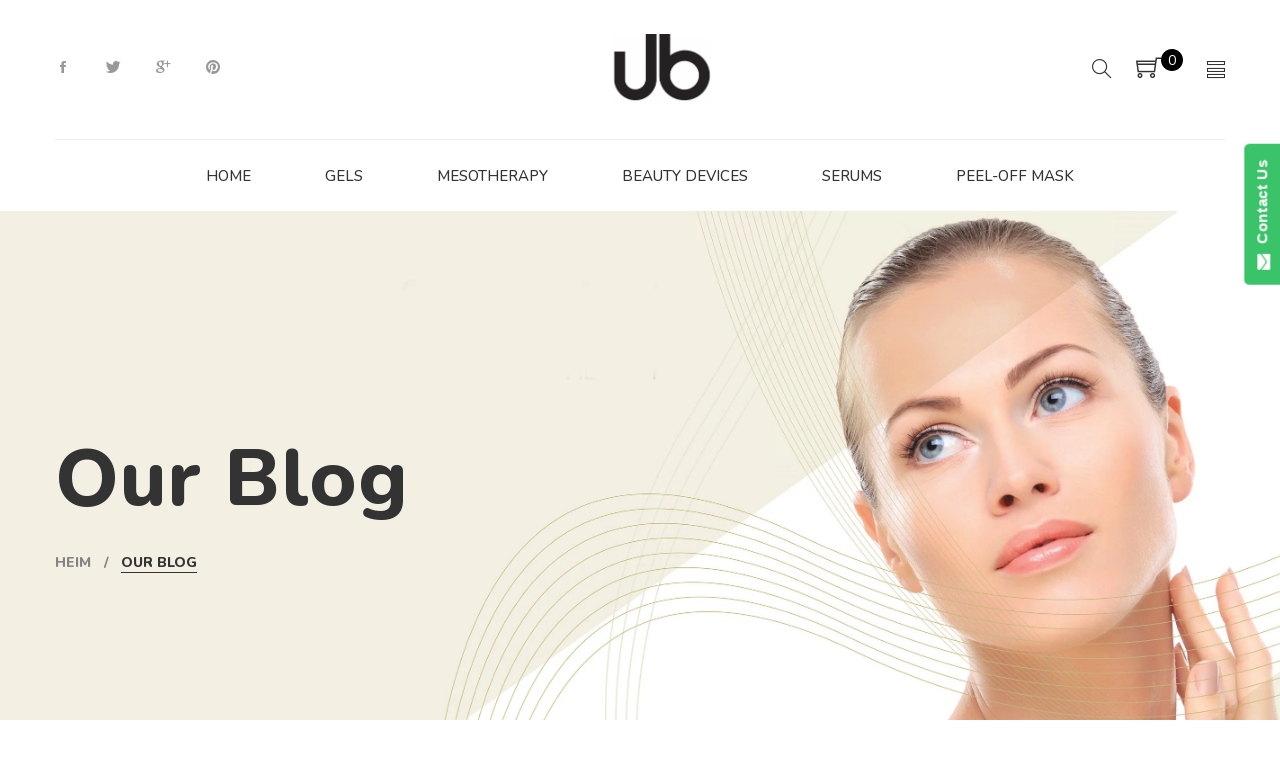

--- FILE ---
content_type: text/html; charset=utf-8
request_url: https://www.ultrasonicbeauty.com/pages/our-blog
body_size: 20850
content:
<!doctype html>
<!--[if IE 9]> <html class="ie9 no-js" lang="de"> <![endif]-->
<!--[if (gt IE 9)|!(IE)]><!--> <html class="no-js" lang="de"> <!--<![endif]-->
<head>
  <meta name="google-site-verification" content="Xb0-UtrH2MHB8QdAQCFnU6G-I6GIl4oqXXrXe2IFrAY" />
  <meta name="ahrefs-site-verification" content="180a573502b8cdf02e34dd5116e03933f2d7e5fe1bf249fb7a63f74f83981a1f">
  <meta name="p:domain_verify" content="4dd98539c9f8209db2baa55ee021a187"/>
  <meta charset="utf-8">
  <!--<meta http-equiv="X-UA-Compatible" content="IE=edge,chrome=1">-->
  <meta name="viewport" content="width=device-width,initial-scale=1">
  <meta name="theme-color" content="#7796A8">
  <link rel="canonical" href="https://www.ultrasonicbeauty.com/pages/our-blog">
  


<!-- Global site tag (gtag.js) - Google Ads: 960772269 -->
<script async src="https://www.googletagmanager.com/gtag/js?id=AW-960772269"></script>
<script>
  window.dataLayer = window.dataLayer || [];
  function gtag(){dataLayer.push(arguments);}
  gtag('js', new Date());

  gtag('config', 'AW-960772269');
</script>



  

  <!-- "snippets/SEOManager.liquid" was not rendered, the associated app was uninstalled -->

  <!-- /snippets/social-meta-tags.liquid -->
<meta property="og:site_name" content="Ultrasonic Beauty">
<meta property="og:url" content="https://www.ultrasonicbeauty.com/pages/our-blog">
<meta property="og:title" content="Our Blog">
<meta property="og:type" content="website">
<meta property="og:description" content="See what Ultrasonic Beauty is blogging about....">


<meta name="twitter:site" content="@UltrasonicBeau1">
<meta name="twitter:card" content="summary_large_image">
<meta name="twitter:title" content="Our Blog">
<meta name="twitter:description" content="See what Ultrasonic Beauty is blogging about....">


  <script>
    var theme = {
      strings: {
        addToCart: "In den Einkaufswagen legen",
        soldOut: "Ausverkauft",
        unavailable: "Nicht verfügbar"
      },
      moneyFormat: "€{{amount_with_comma_separator}}"
    }
  </script>

  <!--[if (lte IE 9) ]><script src="//www.ultrasonicbeauty.com/cdn/shop/t/14/assets/match-media.min.js?v=22265819453975888031533567968" type="text/javascript"></script><![endif]-->


  <link rel="stylesheet" href="//maxcdn.bootstrapcdn.com/font-awesome/4.7.0/css/font-awesome.min.css">

  <link href="https://fonts.googleapis.com/css?family=Nunito:100,100i,200,200i,300,300i,400,400i,500,500i,600,600i,700,700i,800,800i,900,900i" rel="stylesheet">

  <link href="https://fonts.googleapis.com/css?family=Nunito:100,100i,200,200i,300,300i,400,400i,500,500i,600,600i,700,700i,800,800i,900,900i" rel="stylesheet">
  
  <link href="https://fonts.googleapis.com/css?family=Nunito:100,100i,200,200i,300,300i,400,400i,500,500i,600,600i,700,700i,800,800i,900,900i" rel="stylesheet">
  

  <link href="//maxcdn.bootstrapcdn.com/bootstrap/3.3.4/css/bootstrap.min.css" rel="stylesheet" type="text/css" media="all" />  
  <link href="//maxcdn.bootstrapcdn.com/font-awesome/4.4.0/css/font-awesome.min.css" rel="stylesheet" type="text/css" media="all" />
  
  <script src="//cdnjs.cloudflare.com/ajax/libs/jquery.isotope/2.2.0/isotope.pkgd.min.js" type="text/javascript"></script>
  <script src="//www.ultrasonicbeauty.com/cdn/shop/t/14/assets/imagesloaded.pkgd.min.js?v=58209854333173575541533567965" type="text/javascript"></script>

  <link href="//www.ultrasonicbeauty.com/cdn/shop/t/14/assets/social-buttons.scss.css?v=23775021446318384971743956508" rel="stylesheet" type="text/css" media="all" />

  <link href="//www.ultrasonicbeauty.com/cdn/shop/t/14/assets/cs-everything.styles.scss.css?v=59078892184842371931747229362" rel="stylesheet" type="text/css" media="all" />  
  
  
  <link href="//www.ultrasonicbeauty.com/cdn/shop/t/14/assets/cs-everything-header-1.styles.scss.css?v=72441578407437315251747229361" rel="stylesheet" type="text/css" media="all" /> 
  
  
  
  <link href="//www.ultrasonicbeauty.com/cdn/shop/t/14/assets/cs-everything-footer-1.styles.scss.css?v=11445741982320651811747229361" rel="stylesheet" type="text/css" media="all" /> 
  
  
  <link href="//www.ultrasonicbeauty.com/cdn/shop/t/14/assets/cs-font-icon.scss.css?v=46071236830007767571743956508" rel="stylesheet" type="text/css" media="all" />  
  <link href="//www.ultrasonicbeauty.com/cdn/shop/t/14/assets/owl.carousel.css?v=81449784631405239621533567968" rel="stylesheet" type="text/css" media="all" />
  <link href="//www.ultrasonicbeauty.com/cdn/shop/t/14/assets/cs.animate.css?v=172245020662383295741533567963" rel="stylesheet" type="text/css" media="all" />
  <link href="//www.ultrasonicbeauty.com/cdn/shop/t/14/assets/slideshow-fade.css?v=5701271015612326151533567969" rel="stylesheet" type="text/css" media="all" />
  <link href="//www.ultrasonicbeauty.com/cdn/shop/t/14/assets/animations.css?v=25258582759815232801533567958" rel="stylesheet" type="text/css" media="all" />
  <link href="//www.ultrasonicbeauty.com/cdn/shop/t/14/assets/themepunch.revolution.css?v=101224062399763710871747229362" rel="stylesheet" type="text/css" media="all" /> 
  
  



<script>window.performance && window.performance.mark && window.performance.mark('shopify.content_for_header.start');</script><meta id="shopify-digital-wallet" name="shopify-digital-wallet" content="/3998625/digital_wallets/dialog">
<meta name="shopify-checkout-api-token" content="26b22f761aeb39595ad79eb956de7141">
<meta id="in-context-paypal-metadata" data-shop-id="3998625" data-venmo-supported="false" data-environment="production" data-locale="de_DE" data-paypal-v4="true" data-currency="EUR">
<script async="async" src="/checkouts/internal/preloads.js?locale=de-GB"></script>
<script id="shopify-features" type="application/json">{"accessToken":"26b22f761aeb39595ad79eb956de7141","betas":["rich-media-storefront-analytics"],"domain":"www.ultrasonicbeauty.com","predictiveSearch":true,"shopId":3998625,"locale":"de"}</script>
<script>var Shopify = Shopify || {};
Shopify.shop = "ultrasonicbeauty.myshopify.com";
Shopify.locale = "de";
Shopify.currency = {"active":"EUR","rate":"1.0"};
Shopify.country = "GB";
Shopify.theme = {"name":"everything87-wine-r135","id":32758464615,"schema_name":null,"schema_version":null,"theme_store_id":null,"role":"main"};
Shopify.theme.handle = "null";
Shopify.theme.style = {"id":null,"handle":null};
Shopify.cdnHost = "www.ultrasonicbeauty.com/cdn";
Shopify.routes = Shopify.routes || {};
Shopify.routes.root = "/";</script>
<script type="module">!function(o){(o.Shopify=o.Shopify||{}).modules=!0}(window);</script>
<script>!function(o){function n(){var o=[];function n(){o.push(Array.prototype.slice.apply(arguments))}return n.q=o,n}var t=o.Shopify=o.Shopify||{};t.loadFeatures=n(),t.autoloadFeatures=n()}(window);</script>
<script id="shop-js-analytics" type="application/json">{"pageType":"page"}</script>
<script defer="defer" async type="module" src="//www.ultrasonicbeauty.com/cdn/shopifycloud/shop-js/modules/v2/client.init-shop-cart-sync_dgXdnYWx.de.esm.js"></script>
<script defer="defer" async type="module" src="//www.ultrasonicbeauty.com/cdn/shopifycloud/shop-js/modules/v2/chunk.common_BDBpfUOT.esm.js"></script>
<script type="module">
  await import("//www.ultrasonicbeauty.com/cdn/shopifycloud/shop-js/modules/v2/client.init-shop-cart-sync_dgXdnYWx.de.esm.js");
await import("//www.ultrasonicbeauty.com/cdn/shopifycloud/shop-js/modules/v2/chunk.common_BDBpfUOT.esm.js");

  window.Shopify.SignInWithShop?.initShopCartSync?.({"fedCMEnabled":true,"windoidEnabled":true});

</script>
<script>(function() {
  var isLoaded = false;
  function asyncLoad() {
    if (isLoaded) return;
    isLoaded = true;
    var urls = ["https:\/\/www.improvedcontactform.com\/icf.js?shop=ultrasonicbeauty.myshopify.com","https:\/\/cdn.hextom.com\/js\/freeshippingbar.js?shop=ultrasonicbeauty.myshopify.com"];
    for (var i = 0; i < urls.length; i++) {
      var s = document.createElement('script');
      s.type = 'text/javascript';
      s.async = true;
      s.src = urls[i];
      var x = document.getElementsByTagName('script')[0];
      x.parentNode.insertBefore(s, x);
    }
  };
  if(window.attachEvent) {
    window.attachEvent('onload', asyncLoad);
  } else {
    window.addEventListener('load', asyncLoad, false);
  }
})();</script>
<script id="__st">var __st={"a":3998625,"offset":3600,"reqid":"14c15ecf-d6fb-4c84-9a6d-0438d2591b47-1765566376","pageurl":"www.ultrasonicbeauty.com\/pages\/our-blog","s":"pages-19157975143","u":"62810b1f0647","p":"page","rtyp":"page","rid":19157975143};</script>
<script>window.ShopifyPaypalV4VisibilityTracking = true;</script>
<script id="captcha-bootstrap">!function(){'use strict';const t='contact',e='account',n='new_comment',o=[[t,t],['blogs',n],['comments',n],[t,'customer']],c=[[e,'customer_login'],[e,'guest_login'],[e,'recover_customer_password'],[e,'create_customer']],r=t=>t.map((([t,e])=>`form[action*='/${t}']:not([data-nocaptcha='true']) input[name='form_type'][value='${e}']`)).join(','),a=t=>()=>t?[...document.querySelectorAll(t)].map((t=>t.form)):[];function s(){const t=[...o],e=r(t);return a(e)}const i='password',u='form_key',d=['recaptcha-v3-token','g-recaptcha-response','h-captcha-response',i],f=()=>{try{return window.sessionStorage}catch{return}},m='__shopify_v',_=t=>t.elements[u];function p(t,e,n=!1){try{const o=window.sessionStorage,c=JSON.parse(o.getItem(e)),{data:r}=function(t){const{data:e,action:n}=t;return t[m]||n?{data:e,action:n}:{data:t,action:n}}(c);for(const[e,n]of Object.entries(r))t.elements[e]&&(t.elements[e].value=n);n&&o.removeItem(e)}catch(o){console.error('form repopulation failed',{error:o})}}const l='form_type',E='cptcha';function T(t){t.dataset[E]=!0}const w=window,h=w.document,L='Shopify',v='ce_forms',y='captcha';let A=!1;((t,e)=>{const n=(g='f06e6c50-85a8-45c8-87d0-21a2b65856fe',I='https://cdn.shopify.com/shopifycloud/storefront-forms-hcaptcha/ce_storefront_forms_captcha_hcaptcha.v1.5.2.iife.js',D={infoText:'Durch hCaptcha geschützt',privacyText:'Datenschutz',termsText:'Allgemeine Geschäftsbedingungen'},(t,e,n)=>{const o=w[L][v],c=o.bindForm;if(c)return c(t,g,e,D).then(n);var r;o.q.push([[t,g,e,D],n]),r=I,A||(h.body.append(Object.assign(h.createElement('script'),{id:'captcha-provider',async:!0,src:r})),A=!0)});var g,I,D;w[L]=w[L]||{},w[L][v]=w[L][v]||{},w[L][v].q=[],w[L][y]=w[L][y]||{},w[L][y].protect=function(t,e){n(t,void 0,e),T(t)},Object.freeze(w[L][y]),function(t,e,n,w,h,L){const[v,y,A,g]=function(t,e,n){const i=e?o:[],u=t?c:[],d=[...i,...u],f=r(d),m=r(i),_=r(d.filter((([t,e])=>n.includes(e))));return[a(f),a(m),a(_),s()]}(w,h,L),I=t=>{const e=t.target;return e instanceof HTMLFormElement?e:e&&e.form},D=t=>v().includes(t);t.addEventListener('submit',(t=>{const e=I(t);if(!e)return;const n=D(e)&&!e.dataset.hcaptchaBound&&!e.dataset.recaptchaBound,o=_(e),c=g().includes(e)&&(!o||!o.value);(n||c)&&t.preventDefault(),c&&!n&&(function(t){try{if(!f())return;!function(t){const e=f();if(!e)return;const n=_(t);if(!n)return;const o=n.value;o&&e.removeItem(o)}(t);const e=Array.from(Array(32),(()=>Math.random().toString(36)[2])).join('');!function(t,e){_(t)||t.append(Object.assign(document.createElement('input'),{type:'hidden',name:u})),t.elements[u].value=e}(t,e),function(t,e){const n=f();if(!n)return;const o=[...t.querySelectorAll(`input[type='${i}']`)].map((({name:t})=>t)),c=[...d,...o],r={};for(const[a,s]of new FormData(t).entries())c.includes(a)||(r[a]=s);n.setItem(e,JSON.stringify({[m]:1,action:t.action,data:r}))}(t,e)}catch(e){console.error('failed to persist form',e)}}(e),e.submit())}));const S=(t,e)=>{t&&!t.dataset[E]&&(n(t,e.some((e=>e===t))),T(t))};for(const o of['focusin','change'])t.addEventListener(o,(t=>{const e=I(t);D(e)&&S(e,y())}));const B=e.get('form_key'),M=e.get(l),P=B&&M;t.addEventListener('DOMContentLoaded',(()=>{const t=y();if(P)for(const e of t)e.elements[l].value===M&&p(e,B);[...new Set([...A(),...v().filter((t=>'true'===t.dataset.shopifyCaptcha))])].forEach((e=>S(e,t)))}))}(h,new URLSearchParams(w.location.search),n,t,e,['guest_login'])})(!0,!0)}();</script>
<script integrity="sha256-52AcMU7V7pcBOXWImdc/TAGTFKeNjmkeM1Pvks/DTgc=" data-source-attribution="shopify.loadfeatures" defer="defer" src="//www.ultrasonicbeauty.com/cdn/shopifycloud/storefront/assets/storefront/load_feature-81c60534.js" crossorigin="anonymous"></script>
<script data-source-attribution="shopify.dynamic_checkout.dynamic.init">var Shopify=Shopify||{};Shopify.PaymentButton=Shopify.PaymentButton||{isStorefrontPortableWallets:!0,init:function(){window.Shopify.PaymentButton.init=function(){};var t=document.createElement("script");t.src="https://www.ultrasonicbeauty.com/cdn/shopifycloud/portable-wallets/latest/portable-wallets.de.js",t.type="module",document.head.appendChild(t)}};
</script>
<script data-source-attribution="shopify.dynamic_checkout.buyer_consent">
  function portableWalletsHideBuyerConsent(e){var t=document.getElementById("shopify-buyer-consent"),n=document.getElementById("shopify-subscription-policy-button");t&&n&&(t.classList.add("hidden"),t.setAttribute("aria-hidden","true"),n.removeEventListener("click",e))}function portableWalletsShowBuyerConsent(e){var t=document.getElementById("shopify-buyer-consent"),n=document.getElementById("shopify-subscription-policy-button");t&&n&&(t.classList.remove("hidden"),t.removeAttribute("aria-hidden"),n.addEventListener("click",e))}window.Shopify?.PaymentButton&&(window.Shopify.PaymentButton.hideBuyerConsent=portableWalletsHideBuyerConsent,window.Shopify.PaymentButton.showBuyerConsent=portableWalletsShowBuyerConsent);
</script>
<script data-source-attribution="shopify.dynamic_checkout.cart.bootstrap">document.addEventListener("DOMContentLoaded",(function(){function t(){return document.querySelector("shopify-accelerated-checkout-cart, shopify-accelerated-checkout")}if(t())Shopify.PaymentButton.init();else{new MutationObserver((function(e,n){t()&&(Shopify.PaymentButton.init(),n.disconnect())})).observe(document.body,{childList:!0,subtree:!0})}}));
</script>
<link id="shopify-accelerated-checkout-styles" rel="stylesheet" media="screen" href="https://www.ultrasonicbeauty.com/cdn/shopifycloud/portable-wallets/latest/accelerated-checkout-backwards-compat.css" crossorigin="anonymous">
<style id="shopify-accelerated-checkout-cart">
        #shopify-buyer-consent {
  margin-top: 1em;
  display: inline-block;
  width: 100%;
}

#shopify-buyer-consent.hidden {
  display: none;
}

#shopify-subscription-policy-button {
  background: none;
  border: none;
  padding: 0;
  text-decoration: underline;
  font-size: inherit;
  cursor: pointer;
}

#shopify-subscription-policy-button::before {
  box-shadow: none;
}

      </style>

<script>window.performance && window.performance.mark && window.performance.mark('shopify.content_for_header.end');</script>

  <script src="//ajax.googleapis.com/ajax/libs/jquery/1.11.0/jquery.min.js" type="text/javascript"></script>
  <script src="//www.ultrasonicbeauty.com/cdn/shop/t/14/assets/modernizr.min.js?v=26620055551102246001533567968" type="text/javascript"></script>
  
  <link href="//www.ultrasonicbeauty.com/cdn/shop/t/14/assets/jquery.fancybox.scss.css?v=108285176982359859151747229361" rel="stylesheet" type="text/css" media="all" />
  
  <script src="//www.ultrasonicbeauty.com/cdn/shopifycloud/storefront/assets/themes_support/option_selection-b017cd28.js" type="text/javascript"></script>
  <script src="//www.ultrasonicbeauty.com/cdn/shopifycloud/storefront/assets/themes_support/api.jquery-7ab1a3a4.js" type="text/javascript"></script>

  

  <script src="//maxcdn.bootstrapcdn.com/bootstrap/3.3.4/js/bootstrap.min.js" type="text/javascript"></script>
  <script src="//cdnjs.cloudflare.com/ajax/libs/jquery.isotope/2.2.0/isotope.pkgd.min.js" type="text/javascript"></script>

  <script src="//www.ultrasonicbeauty.com/cdn/shop/t/14/assets/jquery.bxslider.min.js?v=7474809772842144241533567966" type="text/javascript"></script>

  <script src="//www.ultrasonicbeauty.com/cdn/shop/t/14/assets/instafeed.min.js?v=90032470946696484961533567966" type="text/javascript"></script>
  <link href="//www.ultrasonicbeauty.com/cdn/shop/t/14/assets/jquery.scrollbar.css?v=802664666959103511533567966" rel="stylesheet" type="text/css" media="all" />
  <script src="//www.ultrasonicbeauty.com/cdn/shop/t/14/assets/jquery.scrollbar.min.js?v=115535972734278884811533567966" type="text/javascript"></script>
  <script src="//www.ultrasonicbeauty.com/cdn/shop/t/14/assets/owl.carousel.min.js?v=115244212383009658551533567968" type="text/javascript"></script>

  
  
  
  
  
  

<meta property="og:image" content="https://cdn.shopify.com/s/files/1/0399/8625/files/logo_ultrasonic_beauty_6fe63dad-b8a2-46da-8118-f5ff8b75bfe8.jpg?height=628&pad_color=ffffff&v=1613744785&width=1200" />
<meta property="og:image:secure_url" content="https://cdn.shopify.com/s/files/1/0399/8625/files/logo_ultrasonic_beauty_6fe63dad-b8a2-46da-8118-f5ff8b75bfe8.jpg?height=628&pad_color=ffffff&v=1613744785&width=1200" />
<meta property="og:image:width" content="1200" />
<meta property="og:image:height" content="628" />
<link href="https://monorail-edge.shopifysvc.com" rel="dns-prefetch">
<script>(function(){if ("sendBeacon" in navigator && "performance" in window) {try {var session_token_from_headers = performance.getEntriesByType('navigation')[0].serverTiming.find(x => x.name == '_s').description;} catch {var session_token_from_headers = undefined;}var session_cookie_matches = document.cookie.match(/_shopify_s=([^;]*)/);var session_token_from_cookie = session_cookie_matches && session_cookie_matches.length === 2 ? session_cookie_matches[1] : "";var session_token = session_token_from_headers || session_token_from_cookie || "";function handle_abandonment_event(e) {var entries = performance.getEntries().filter(function(entry) {return /monorail-edge.shopifysvc.com/.test(entry.name);});if (!window.abandonment_tracked && entries.length === 0) {window.abandonment_tracked = true;var currentMs = Date.now();var navigation_start = performance.timing.navigationStart;var payload = {shop_id: 3998625,url: window.location.href,navigation_start,duration: currentMs - navigation_start,session_token,page_type: "page"};window.navigator.sendBeacon("https://monorail-edge.shopifysvc.com/v1/produce", JSON.stringify({schema_id: "online_store_buyer_site_abandonment/1.1",payload: payload,metadata: {event_created_at_ms: currentMs,event_sent_at_ms: currentMs}}));}}window.addEventListener('pagehide', handle_abandonment_event);}}());</script>
<script id="web-pixels-manager-setup">(function e(e,d,r,n,o){if(void 0===o&&(o={}),!Boolean(null===(a=null===(i=window.Shopify)||void 0===i?void 0:i.analytics)||void 0===a?void 0:a.replayQueue)){var i,a;window.Shopify=window.Shopify||{};var t=window.Shopify;t.analytics=t.analytics||{};var s=t.analytics;s.replayQueue=[],s.publish=function(e,d,r){return s.replayQueue.push([e,d,r]),!0};try{self.performance.mark("wpm:start")}catch(e){}var l=function(){var e={modern:/Edge?\/(1{2}[4-9]|1[2-9]\d|[2-9]\d{2}|\d{4,})\.\d+(\.\d+|)|Firefox\/(1{2}[4-9]|1[2-9]\d|[2-9]\d{2}|\d{4,})\.\d+(\.\d+|)|Chrom(ium|e)\/(9{2}|\d{3,})\.\d+(\.\d+|)|(Maci|X1{2}).+ Version\/(15\.\d+|(1[6-9]|[2-9]\d|\d{3,})\.\d+)([,.]\d+|)( \(\w+\)|)( Mobile\/\w+|) Safari\/|Chrome.+OPR\/(9{2}|\d{3,})\.\d+\.\d+|(CPU[ +]OS|iPhone[ +]OS|CPU[ +]iPhone|CPU IPhone OS|CPU iPad OS)[ +]+(15[._]\d+|(1[6-9]|[2-9]\d|\d{3,})[._]\d+)([._]\d+|)|Android:?[ /-](13[3-9]|1[4-9]\d|[2-9]\d{2}|\d{4,})(\.\d+|)(\.\d+|)|Android.+Firefox\/(13[5-9]|1[4-9]\d|[2-9]\d{2}|\d{4,})\.\d+(\.\d+|)|Android.+Chrom(ium|e)\/(13[3-9]|1[4-9]\d|[2-9]\d{2}|\d{4,})\.\d+(\.\d+|)|SamsungBrowser\/([2-9]\d|\d{3,})\.\d+/,legacy:/Edge?\/(1[6-9]|[2-9]\d|\d{3,})\.\d+(\.\d+|)|Firefox\/(5[4-9]|[6-9]\d|\d{3,})\.\d+(\.\d+|)|Chrom(ium|e)\/(5[1-9]|[6-9]\d|\d{3,})\.\d+(\.\d+|)([\d.]+$|.*Safari\/(?![\d.]+ Edge\/[\d.]+$))|(Maci|X1{2}).+ Version\/(10\.\d+|(1[1-9]|[2-9]\d|\d{3,})\.\d+)([,.]\d+|)( \(\w+\)|)( Mobile\/\w+|) Safari\/|Chrome.+OPR\/(3[89]|[4-9]\d|\d{3,})\.\d+\.\d+|(CPU[ +]OS|iPhone[ +]OS|CPU[ +]iPhone|CPU IPhone OS|CPU iPad OS)[ +]+(10[._]\d+|(1[1-9]|[2-9]\d|\d{3,})[._]\d+)([._]\d+|)|Android:?[ /-](13[3-9]|1[4-9]\d|[2-9]\d{2}|\d{4,})(\.\d+|)(\.\d+|)|Mobile Safari.+OPR\/([89]\d|\d{3,})\.\d+\.\d+|Android.+Firefox\/(13[5-9]|1[4-9]\d|[2-9]\d{2}|\d{4,})\.\d+(\.\d+|)|Android.+Chrom(ium|e)\/(13[3-9]|1[4-9]\d|[2-9]\d{2}|\d{4,})\.\d+(\.\d+|)|Android.+(UC? ?Browser|UCWEB|U3)[ /]?(15\.([5-9]|\d{2,})|(1[6-9]|[2-9]\d|\d{3,})\.\d+)\.\d+|SamsungBrowser\/(5\.\d+|([6-9]|\d{2,})\.\d+)|Android.+MQ{2}Browser\/(14(\.(9|\d{2,})|)|(1[5-9]|[2-9]\d|\d{3,})(\.\d+|))(\.\d+|)|K[Aa][Ii]OS\/(3\.\d+|([4-9]|\d{2,})\.\d+)(\.\d+|)/},d=e.modern,r=e.legacy,n=navigator.userAgent;return n.match(d)?"modern":n.match(r)?"legacy":"unknown"}(),u="modern"===l?"modern":"legacy",c=(null!=n?n:{modern:"",legacy:""})[u],f=function(e){return[e.baseUrl,"/wpm","/b",e.hashVersion,"modern"===e.buildTarget?"m":"l",".js"].join("")}({baseUrl:d,hashVersion:r,buildTarget:u}),m=function(e){var d=e.version,r=e.bundleTarget,n=e.surface,o=e.pageUrl,i=e.monorailEndpoint;return{emit:function(e){var a=e.status,t=e.errorMsg,s=(new Date).getTime(),l=JSON.stringify({metadata:{event_sent_at_ms:s},events:[{schema_id:"web_pixels_manager_load/3.1",payload:{version:d,bundle_target:r,page_url:o,status:a,surface:n,error_msg:t},metadata:{event_created_at_ms:s}}]});if(!i)return console&&console.warn&&console.warn("[Web Pixels Manager] No Monorail endpoint provided, skipping logging."),!1;try{return self.navigator.sendBeacon.bind(self.navigator)(i,l)}catch(e){}var u=new XMLHttpRequest;try{return u.open("POST",i,!0),u.setRequestHeader("Content-Type","text/plain"),u.send(l),!0}catch(e){return console&&console.warn&&console.warn("[Web Pixels Manager] Got an unhandled error while logging to Monorail."),!1}}}}({version:r,bundleTarget:l,surface:e.surface,pageUrl:self.location.href,monorailEndpoint:e.monorailEndpoint});try{o.browserTarget=l,function(e){var d=e.src,r=e.async,n=void 0===r||r,o=e.onload,i=e.onerror,a=e.sri,t=e.scriptDataAttributes,s=void 0===t?{}:t,l=document.createElement("script"),u=document.querySelector("head"),c=document.querySelector("body");if(l.async=n,l.src=d,a&&(l.integrity=a,l.crossOrigin="anonymous"),s)for(var f in s)if(Object.prototype.hasOwnProperty.call(s,f))try{l.dataset[f]=s[f]}catch(e){}if(o&&l.addEventListener("load",o),i&&l.addEventListener("error",i),u)u.appendChild(l);else{if(!c)throw new Error("Did not find a head or body element to append the script");c.appendChild(l)}}({src:f,async:!0,onload:function(){if(!function(){var e,d;return Boolean(null===(d=null===(e=window.Shopify)||void 0===e?void 0:e.analytics)||void 0===d?void 0:d.initialized)}()){var d=window.webPixelsManager.init(e)||void 0;if(d){var r=window.Shopify.analytics;r.replayQueue.forEach((function(e){var r=e[0],n=e[1],o=e[2];d.publishCustomEvent(r,n,o)})),r.replayQueue=[],r.publish=d.publishCustomEvent,r.visitor=d.visitor,r.initialized=!0}}},onerror:function(){return m.emit({status:"failed",errorMsg:"".concat(f," has failed to load")})},sri:function(e){var d=/^sha384-[A-Za-z0-9+/=]+$/;return"string"==typeof e&&d.test(e)}(c)?c:"",scriptDataAttributes:o}),m.emit({status:"loading"})}catch(e){m.emit({status:"failed",errorMsg:(null==e?void 0:e.message)||"Unknown error"})}}})({shopId: 3998625,storefrontBaseUrl: "https://www.ultrasonicbeauty.com",extensionsBaseUrl: "https://extensions.shopifycdn.com/cdn/shopifycloud/web-pixels-manager",monorailEndpoint: "https://monorail-edge.shopifysvc.com/unstable/produce_batch",surface: "storefront-renderer",enabledBetaFlags: ["2dca8a86"],webPixelsConfigList: [{"id":"47186023","eventPayloadVersion":"v1","runtimeContext":"LAX","scriptVersion":"1","type":"CUSTOM","privacyPurposes":["MARKETING"],"name":"Meta pixel (migrated)"},{"id":"77856871","eventPayloadVersion":"v1","runtimeContext":"LAX","scriptVersion":"1","type":"CUSTOM","privacyPurposes":["ANALYTICS"],"name":"Google Analytics tag (migrated)"},{"id":"shopify-app-pixel","configuration":"{}","eventPayloadVersion":"v1","runtimeContext":"STRICT","scriptVersion":"0450","apiClientId":"shopify-pixel","type":"APP","privacyPurposes":["ANALYTICS","MARKETING"]},{"id":"shopify-custom-pixel","eventPayloadVersion":"v1","runtimeContext":"LAX","scriptVersion":"0450","apiClientId":"shopify-pixel","type":"CUSTOM","privacyPurposes":["ANALYTICS","MARKETING"]}],isMerchantRequest: false,initData: {"shop":{"name":"Ultrasonic Beauty","paymentSettings":{"currencyCode":"EUR"},"myshopifyDomain":"ultrasonicbeauty.myshopify.com","countryCode":"GB","storefrontUrl":"https:\/\/www.ultrasonicbeauty.com"},"customer":null,"cart":null,"checkout":null,"productVariants":[],"purchasingCompany":null},},"https://www.ultrasonicbeauty.com/cdn","ae1676cfwd2530674p4253c800m34e853cb",{"modern":"","legacy":""},{"shopId":"3998625","storefrontBaseUrl":"https:\/\/www.ultrasonicbeauty.com","extensionBaseUrl":"https:\/\/extensions.shopifycdn.com\/cdn\/shopifycloud\/web-pixels-manager","surface":"storefront-renderer","enabledBetaFlags":"[\"2dca8a86\"]","isMerchantRequest":"false","hashVersion":"ae1676cfwd2530674p4253c800m34e853cb","publish":"custom","events":"[[\"page_viewed\",{}]]"});</script><script>
  window.ShopifyAnalytics = window.ShopifyAnalytics || {};
  window.ShopifyAnalytics.meta = window.ShopifyAnalytics.meta || {};
  window.ShopifyAnalytics.meta.currency = 'EUR';
  var meta = {"page":{"pageType":"page","resourceType":"page","resourceId":19157975143}};
  for (var attr in meta) {
    window.ShopifyAnalytics.meta[attr] = meta[attr];
  }
</script>
<script class="analytics">
  (function () {
    var customDocumentWrite = function(content) {
      var jquery = null;

      if (window.jQuery) {
        jquery = window.jQuery;
      } else if (window.Checkout && window.Checkout.$) {
        jquery = window.Checkout.$;
      }

      if (jquery) {
        jquery('body').append(content);
      }
    };

    var hasLoggedConversion = function(token) {
      if (token) {
        return document.cookie.indexOf('loggedConversion=' + token) !== -1;
      }
      return false;
    }

    var setCookieIfConversion = function(token) {
      if (token) {
        var twoMonthsFromNow = new Date(Date.now());
        twoMonthsFromNow.setMonth(twoMonthsFromNow.getMonth() + 2);

        document.cookie = 'loggedConversion=' + token + '; expires=' + twoMonthsFromNow;
      }
    }

    var trekkie = window.ShopifyAnalytics.lib = window.trekkie = window.trekkie || [];
    if (trekkie.integrations) {
      return;
    }
    trekkie.methods = [
      'identify',
      'page',
      'ready',
      'track',
      'trackForm',
      'trackLink'
    ];
    trekkie.factory = function(method) {
      return function() {
        var args = Array.prototype.slice.call(arguments);
        args.unshift(method);
        trekkie.push(args);
        return trekkie;
      };
    };
    for (var i = 0; i < trekkie.methods.length; i++) {
      var key = trekkie.methods[i];
      trekkie[key] = trekkie.factory(key);
    }
    trekkie.load = function(config) {
      trekkie.config = config || {};
      trekkie.config.initialDocumentCookie = document.cookie;
      var first = document.getElementsByTagName('script')[0];
      var script = document.createElement('script');
      script.type = 'text/javascript';
      script.onerror = function(e) {
        var scriptFallback = document.createElement('script');
        scriptFallback.type = 'text/javascript';
        scriptFallback.onerror = function(error) {
                var Monorail = {
      produce: function produce(monorailDomain, schemaId, payload) {
        var currentMs = new Date().getTime();
        var event = {
          schema_id: schemaId,
          payload: payload,
          metadata: {
            event_created_at_ms: currentMs,
            event_sent_at_ms: currentMs
          }
        };
        return Monorail.sendRequest("https://" + monorailDomain + "/v1/produce", JSON.stringify(event));
      },
      sendRequest: function sendRequest(endpointUrl, payload) {
        // Try the sendBeacon API
        if (window && window.navigator && typeof window.navigator.sendBeacon === 'function' && typeof window.Blob === 'function' && !Monorail.isIos12()) {
          var blobData = new window.Blob([payload], {
            type: 'text/plain'
          });

          if (window.navigator.sendBeacon(endpointUrl, blobData)) {
            return true;
          } // sendBeacon was not successful

        } // XHR beacon

        var xhr = new XMLHttpRequest();

        try {
          xhr.open('POST', endpointUrl);
          xhr.setRequestHeader('Content-Type', 'text/plain');
          xhr.send(payload);
        } catch (e) {
          console.log(e);
        }

        return false;
      },
      isIos12: function isIos12() {
        return window.navigator.userAgent.lastIndexOf('iPhone; CPU iPhone OS 12_') !== -1 || window.navigator.userAgent.lastIndexOf('iPad; CPU OS 12_') !== -1;
      }
    };
    Monorail.produce('monorail-edge.shopifysvc.com',
      'trekkie_storefront_load_errors/1.1',
      {shop_id: 3998625,
      theme_id: 32758464615,
      app_name: "storefront",
      context_url: window.location.href,
      source_url: "//www.ultrasonicbeauty.com/cdn/s/trekkie.storefront.1a0636ab3186d698599065cb6ce9903ebacdd71a.min.js"});

        };
        scriptFallback.async = true;
        scriptFallback.src = '//www.ultrasonicbeauty.com/cdn/s/trekkie.storefront.1a0636ab3186d698599065cb6ce9903ebacdd71a.min.js';
        first.parentNode.insertBefore(scriptFallback, first);
      };
      script.async = true;
      script.src = '//www.ultrasonicbeauty.com/cdn/s/trekkie.storefront.1a0636ab3186d698599065cb6ce9903ebacdd71a.min.js';
      first.parentNode.insertBefore(script, first);
    };
    trekkie.load(
      {"Trekkie":{"appName":"storefront","development":false,"defaultAttributes":{"shopId":3998625,"isMerchantRequest":null,"themeId":32758464615,"themeCityHash":"282923119426747381","contentLanguage":"de","currency":"EUR","eventMetadataId":"3db5a612-2d82-4124-8e8b-3b0666a39c75"},"isServerSideCookieWritingEnabled":true,"monorailRegion":"shop_domain","enabledBetaFlags":["f0df213a"]},"Session Attribution":{},"S2S":{"facebookCapiEnabled":false,"source":"trekkie-storefront-renderer","apiClientId":580111}}
    );

    var loaded = false;
    trekkie.ready(function() {
      if (loaded) return;
      loaded = true;

      window.ShopifyAnalytics.lib = window.trekkie;

      var originalDocumentWrite = document.write;
      document.write = customDocumentWrite;
      try { window.ShopifyAnalytics.merchantGoogleAnalytics.call(this); } catch(error) {};
      document.write = originalDocumentWrite;

      window.ShopifyAnalytics.lib.page(null,{"pageType":"page","resourceType":"page","resourceId":19157975143,"shopifyEmitted":true});

      var match = window.location.pathname.match(/checkouts\/(.+)\/(thank_you|post_purchase)/)
      var token = match? match[1]: undefined;
      if (!hasLoggedConversion(token)) {
        setCookieIfConversion(token);
        
      }
    });


        var eventsListenerScript = document.createElement('script');
        eventsListenerScript.async = true;
        eventsListenerScript.src = "//www.ultrasonicbeauty.com/cdn/shopifycloud/storefront/assets/shop_events_listener-3da45d37.js";
        document.getElementsByTagName('head')[0].appendChild(eventsListenerScript);

})();</script>
  <script>
  if (!window.ga || (window.ga && typeof window.ga !== 'function')) {
    window.ga = function ga() {
      (window.ga.q = window.ga.q || []).push(arguments);
      if (window.Shopify && window.Shopify.analytics && typeof window.Shopify.analytics.publish === 'function') {
        window.Shopify.analytics.publish("ga_stub_called", {}, {sendTo: "google_osp_migration"});
      }
      console.error("Shopify's Google Analytics stub called with:", Array.from(arguments), "\nSee https://help.shopify.com/manual/promoting-marketing/pixels/pixel-migration#google for more information.");
    };
    if (window.Shopify && window.Shopify.analytics && typeof window.Shopify.analytics.publish === 'function') {
      window.Shopify.analytics.publish("ga_stub_initialized", {}, {sendTo: "google_osp_migration"});
    }
  }
</script>
<script
  defer
  src="https://www.ultrasonicbeauty.com/cdn/shopifycloud/perf-kit/shopify-perf-kit-2.1.2.min.js"
  data-application="storefront-renderer"
  data-shop-id="3998625"
  data-render-region="gcp-us-central1"
  data-page-type="page"
  data-theme-instance-id="32758464615"
  data-theme-name=""
  data-theme-version=""
  data-monorail-region="shop_domain"
  data-resource-timing-sampling-rate="10"
  data-shs="true"
  data-shs-beacon="true"
  data-shs-export-with-fetch="true"
  data-shs-logs-sample-rate="1"
></script>
</head>
<meta name="p:domain_verify" content="4dd98539c9f8209db2baa55ee021a187"/>

<body class="ev87  template-collection  " >

  
  
  <!-- Header -->  
  <header id="top" class="header clearfix">
    
    <div id="shopify-section-theme-header" class="shopify-section"><div data-section-id="theme-header" data-section-type="header-section">
  
  <section class="main-header">
    <div class="main-header-wrapper">
      <div class="container clearfix">
        <div class="row">
          <div class="main-header-inner">
            
            <div class="nav-social">
              <div class="social-content">
                <a href="https://www.facebook.com/UltrasonicBeauty" title="Translation missing: de.layout.footer.social" class="icon-social facebook"><i class="cs-icon icon-social-facebook"></i></a>
                <a href="https://twitter.com/UltrasonicBeau1" title="Translation missing: de.layout.footer.social" class="icon-social twitter"><i class="cs-icon icon-social-twitter"></i></a>            
                <a href="https://plus.google.com/u/1/b/115703652156195517058/collections/yours" title="Translation missing: de.layout.footer.social" class="icon-social google-plus"><i class="cs-icon icon-social-googleplus"></i></a>                        
                <a href="https://www.pinterest.co.uk/ultrasonicbeauty/pins/" title="Translation missing: de.layout.footer.social" class="icon-social pinterest"><i class="cs-icon icon-social-pinterest"></i></a>
                                                    
                	
                
                	
                
              </div>
            </div>
            
            <div class="nav-logo">
              
              <a href="/"><img src="//www.ultrasonicbeauty.com/cdn/shop/files/logo_ultrasonic_beauty_123.jpg" alt="" title="Ultrasonic Beauty" /></a>
              
              
              <div style="display:none"><a href="/">Ultrasonic Beauty</a></div>
              
            </div>
            <div class="nav-icon">
              
              <div class="m_search search-icon">
                <a href="" data-toggle="modal" data-target="#lightbox-search">
                  <i class="cs-icon icon-search"></i>
                </a>
              </div>
               
              <div class="icon_cart">
                <div class="m_cart-group">
                  <a class="cart dropdown-toggle dropdown-link" data-toggle="dropdown">
                    <i class="sub-dropdown1 visible-sm visible-md visible-lg"></i>
                    <i class="sub-dropdown visible-sm visible-md visible-lg"></i> 
                    <div class="num-items-in-cart">
                      <i class="cs-icon icon-shopping-cart"></i>
                      <span class="cart_text"> 
                        <span class="number">0</span>                      
                      </span>
                    </div>
                  </a>
                  <div class="dropdown-menu cart-info">                  
                    <div class="cart-content">
                      <div class="loading">
                        <img src="//www.ultrasonicbeauty.com/cdn/shop/t/14/assets/loader.gif?v=147071982126738704471533567968" alt="" />
                      </div>
                    </div>                  
                  </div>
                </div>
              </div>
              <div class="icon_info">                    
                <a href="javascript:void(0)" class="show-info">
                  <i class="cs-icon icon-view-list"></i>
                </a>
              </div>
            </div>                        
          </div>
          <div class="nav-menu">
            <ul class="navigation-links ">
              
              
              
              




<li class="nav-item">
  <a href="/">
    <p>
      Home
      
      
    </p>
  </a>
</li>

              
              




<li class="nav-item">
  <a href="/collections/cosmetic-gels">
    <p>
       Gels
      
      
    </p>
  </a>
</li>

              
              




<li class="nav-item">
  <a href="/collections/mesotherapy">
    <p>
      Mesotherapy 
      
      
    </p>
  </a>
</li>

              
              




<li class="nav-item">
  <a href="/collections/ultrasonic-massage">
    <p>
      Beauty Devices
      
      
    </p>
  </a>
</li>

              
              




<li class="nav-item">
  <a href="/collections/serums">
    <p>
      Serums
      
      
    </p>
  </a>
</li>

              
              




<li class="nav-item">
  <a href="/collections/face-mask">
    <p>
      Peel-Off Mask
      
      
    </p>
  </a>
</li>

              
            </ul> 
          </div> 
          <div class="navMobile-navigation">     
            <div class="nav-icon">
              <div class="nav-icon-left">
                <div class="group_navbtn_small group_navbtn_action">              
                  <a href="javascript:void(0)" class="dropdown-toggle-navigation">                  
                    <span class="cs-icon icon-menu"></span>
                    <i class="sub-dropdown1"></i>
                    <i class="sub-dropdown"></i> 
                  </a>
                  <div class="navigation_dropdown_scroll dropdown-menu">
                    <div class="navigation_dropdown_scroll_group">
                      <div class="navigation_links_top">
                        <div class="dropdownMobile-logo">
                          
                          <a href="/"><img class="header-logo-image" src="//www.ultrasonicbeauty.com/cdn/shop/files/logo_ultrasonic_beauty_123.jpg" alt="" title="Ultrasonic Beauty" /></a>
                          
                        </div>
                        <a href="javascript:void(0)" class="close-navigation-dropdown"><span class="cs-icon icon-close"></span></a>
                      </div>
                      <ul class="navigation_links_mobile">
                        
                        
                        


<li class="nav-item">
  <a href="/">
    Home
  </a>
</li>

                        
                        


<li class="nav-item">
  <a href="/collections/cosmetic-gels">
     Gels
  </a>
</li>

                        
                        


<li class="nav-item">
  <a href="/collections/mesotherapy">
    Mesotherapy 
  </a>
</li>

                        
                        


<li class="nav-item">
  <a href="/collections/ultrasonic-massage">
    Beauty Devices
  </a>
</li>

                        
                        


<li class="nav-item">
  <a href="/collections/serums">
    Serums
  </a>
</li>

                        
                        


<li class="nav-item">
  <a href="/collections/face-mask">
    Peel-Off Mask
  </a>
</li>

                        
                      </ul> 
                    </div>                  
                  </div>
                </div> 
                
                <div class="m_search search-tablet-icon">
                  <span class="dropdownMobile-toggle search-dropdown">
                    <span class="icon-dropdown cs-icon icon-search" data-class="cs-icon icon-search"></span>
                    <i class="sub-dropdown1 visible-sm visible-md visible-lg"></i>
                    <i class="sub-dropdown visible-sm visible-md visible-lg"></i> 
                  </span>                    
                  <div class="m_dropdown-search dropdown-menu search-content">
                    <form class="search" action="/search">
                      <input type="hidden" name="type" value="product" />                        
                      <input type="text" name="q" class="search_box" placeholder="Suchen" value=""  />
                      <span class="search-clear cs-icon icon-close"></span>
                      <button class="search-submit" type="submit">
                        <span class="cs-icon icon-search"></span>
                      </button>
                    </form>
                  </div>
                </div>
                 
              </div>
              <div class="navMobile-logo-small">
                
                <a href="/"><img class="header-logo-image" src="//www.ultrasonicbeauty.com/cdn/shop/files/logo_ultrasonic_beauty_123.jpg" alt="" title="Ultrasonic Beauty" /></a>
                
              </div> 
              <div class="nav-icon-right">
                <div class="icon_cart">
                  <div class="m_cart-group">
                    <a class="cart dropdownMobile-toggle dropdown-link">
                      <i class="sub-dropdown1 visible-sm visible-md visible-lg"></i>
                      <i class="sub-dropdown visible-sm visible-md visible-lg"></i>                     
                      <div class="items-cart">
                        <div class="num-items-in-cart">
                          <span class="cs-icon icon-shopping-cart"></span>
                          <span class="cart_text">                                              
                            <span class="number">0</span>                        
                          </span>
                        </div>                      
                      </div>                    
                    </a>
                    <div class="dropdown-menu cart-info">                  
                      <div class="cart-content">
                        <div class="loading">
                          <img src="//www.ultrasonicbeauty.com/cdn/shop/t/14/assets/loader.gif?v=147071982126738704471533567968" alt="" />
                        </div>
                      </div>                  
                    </div>
                  </div>
                </div>
                <div class="icon_info">                    
                  <a href="javascript:void(0)" class="show-info">
                    <i class="cs-icon icon-view-list"></i>
                  </a>
                </div>
              </div>
            </div>
          </div>
        </div>
      </div>
    </div>
  </section>
  <div class="info-header">
    <div class="info-header-wrapper">
      <a href="javascript:void(0)" class="close-info"><span class="cs-icon icon-close"></span></a>
      <div class="info-header-content">
        
        <ul class="currencies currencies-content">
          
          
          <li class="currency-EUR active">
            <a href="javascript:;">EUR</a>
            <input type="hidden" value="EUR" />
          </li>
          
          
          <li class="currency-GBP">
            <a href="javascript:;">GBP</a>
            <input type="hidden" value="GBP" />
          </li>
          
          
          
          <li class="currency-USD">
            <a href="javascript:;">USD</a>
            <input type="hidden" value="USD" />
          </li>
          
          
          
          
        </ul>
        
        <!-- Customer Links -->
        <ul class="unstyled accounts-content">
          
          
          <li class="toolbar-customer login-account"><a href="/account/login">Translation missing: de.layout.customer.login</a></li>
          <li class="toolbar-customer register-account"><a href="/account/register">Account erstellen</a></li>
          
          
          <li class="toolbar-customer wishlist"><a href="/pages/wish-list">Meine Wunschliste</a></li>
          <li class="toolbar-customer compare"><a href="/pages/compare">Mein Vergleich</a></li>
        </ul>
        
        <div class="info-contact">
          <h5 class="header-title">Kontaktieren Sie uns</h5>
          <div class="contact-content">
            <div class="item">
              <span>A: </span> <address>Ultrasonic Beauty LTD  214 Acton Lane  NW10 7NH London</address>
            </div>
            <div class="item">
              <span>P: </span> <a href="tel:"></a>
            </div>
            <div class="item">
              <span>E: </span><a href="mailto:info@ultrasonicbeauty.com">info@ultrasonicbeauty.com</a>
            </div>
          </div>
        </div>
        
      </div>
    </div>
  </div>
</div>


<script type="text/javascript">
  function addTopaffix(scr){
    if(scr < 135 ){
      if($('#top').hasClass('affix-top')){
        $('#top').removeClass('affix affix-top').removeClass('fadeInDown animated');
      }
    }
    else{
      if(!$('#top').hasClass('affix-top')){
        $('#top').addClass('affix affix-top').addClass('fadeInDown animated').removeClass('fadeInUp-affix');
      }
    }
  }
  function addBottomaffix(scr){
    if($(window).innerWidth() >= 992 ){
      if(scr > 135 && scr < 210 ){
        if(!$('#top').hasClass('affix-top')){
          $('#top').addClass('affix affix-top').addClass('fadeInDown animated').removeClass('fadeInUp-affix');
        }
      }
      else{
        if($('#top').hasClass('affix-top')){
          $('#top').removeClass('affix-top').removeClass('fadeInDown animated').addClass('fadeInUp-affix animated');
        }
      }
    }
    else {
      if($('#top').hasClass('affix')){
        $('#top').removeClass('affix-top').removeClass('fadeInDown animated').addClass('fadeInUp-affix animated');
      }
    }
  }
  var checks = 0;
  $(window).scroll(function() {
    var scrollTop = $(this).scrollTop();
    if(scrollTop > checks){
      addBottomaffix(scrollTop);
    }
    else if(scrollTop < checks){
      addTopaffix(scrollTop);
    }
    checks = scrollTop;
  });
  $( window ).resize(function() {
    var scrollTop = $(this).scrollTop();
    if(scrollTop > checks){
      addBottomaffix(scrollTop);
    }
    else if(scrollTop < checks){
      addTopaffix(scrollTop);
    }
    checks = scrollTop;
  });
</script>


</div>
    
  </header>
  <div class="fix-sticky"></div>

  <!-- Main Content -->
  <div class="page-container" id="PageContainer">
    <main class="main-content" id="MainContent" role="main">
      <section class="heading-content page-heading"> 
  <div class="container">
    <div class="row">
      <div class="page-heading-inner heading-group">
        <div class="breadcrumb-group">
          <h1 class="page-title">Our Blog</h1>
          <div class="breadcrumb clearfix">
            <span itemscope itemtype="http://data-vocabulary.org/Breadcrumb"><a href="https://www.ultrasonicbeauty.com" title="Ultrasonic Beauty" itemprop="url"><span itemprop="title">Heim</span></a></span>
            <span class="arrow-space"></span>
            <span itemscope itemtype="http://data-vocabulary.org/Breadcrumb">
              <a href="/pages/our-blog" title="Our Blog" itemprop="url"><span itemprop="title">Our Blog</span></a>
            </span>              
          </div>
        </div>
      </div>
    </div>
  </div>  
</section>

<section class="page-content">
  <div class="page-wrapper">
    <div class="container">
      <div class="row">
        <div class="page-inner">
          <div id="page">
            <div class="details">              
              See what Ultrasonic Beauty is blogging about....
            </div>
          </div>
        </div>
      </div>
    </div>
  </div>
</section>


    </main>
  </div>

  <!-- Footer -->
  <footer class="footer">
    
    <div id="shopify-section-theme-footer" class="shopify-section"><section class="footer-layout" >  
  <div class="footer-wrapper">
    <div class="container">
      <div class="row">
        <div class="footer-content-inner">
          <div class="footer-content">
          
          <div class="logo-layout col-sm-4 not-animated" data-animate="fadeIn" data-delay="100">
            <div class="logo-content">
              
              <a href="/"><img src="//www.ultrasonicbeauty.com/cdn/shop/files/visa-mastercard-amex-smaller_cac40145-badc-4bc8-917d-cce32c881fe3.jpg" alt="" title="Ultrasonic Beauty" /></a>
              
              <div class="copyright">Translation missing: de.layout.footer.copyright &copy; 2025 <a href="/" title="">Ultrasonic Beauty</a><div class="clearfix"></div> Alle Rechte vorbehalten</div>  
            </div>
          </div>
          
          
          <div class="link-layout col-sm-2 not-animated" data-animate="fadeIn" data-delay="200">
            <div class="link-content">
              <div class="footer-title">
                <h5></h5>
              </div>
              <ul>
                
                
                <li><a href="/pages/about-us" title="About Us">About Us</a></li>
                
                <li><a href="/pages/terms-and-conditions" title="Terms and Conditions">Terms and Conditions</a></li>
                
                <li><a href="/pages/wholesale" title="Wholsale">Wholsale</a></li>
                
                <li><a href="/pages/delivery" title="Delivery">Delivery</a></li>
                
                <li><a href="/pages/contact-us" title="Contact Us">Contact Us</a></li>
                
                <li><a href="/pages/location" title="Location">Location</a></li>
                
              </ul>
            </div>
          </div>
          
          
          <div class="link-layout col-sm-2 not-animated" data-animate="fadeIn" data-delay="300">
            <div class="link-content">
              <div class="footer-title">
                <h5></h5>
              </div>
              <ul>
                
                
                <li><a href="/" title="Home">Home</a></li>
                
                <li><a href="/collections/cosmetic-gels" title=" Gels"> Gels</a></li>
                
                <li><a href="/collections/mesotherapy" title="Mesotherapy ">Mesotherapy </a></li>
                
                <li><a href="/collections/ultrasonic-massage" title="Beauty Devices">Beauty Devices</a></li>
                
                <li><a href="/collections/serums" title="Serums">Serums</a></li>
                
                <li><a href="/collections/face-mask" title="Peel-Off Mask">Peel-Off Mask</a></li>
                
              </ul>
            </div>
          </div>
          
          
          <div class="newsletter-layout col-sm-4 not-animated" data-animate="fadeIn" data-delay="400">
            
            <div class="newsletter-content">
              <div class="footer-title">
                <h5>Abonnieren Sie unseren Newsletter</h5>
              </div>
              <p class="newsletter-caption">
                
              </p>
              <div class="newsletter-form">
                <form action="https://codespot.us5.list-manage.com/subscribe/post?u=ed73bc2d2f8ae97778246702e&amp;id=c63b4d644d" method="post" id="mc-embedded-subscribe-form" name="mc-embedded-subscribe-form" target="_blank">                    
                  <input type="email" class="form-control" value="" name="EMAIL" id="mail" placeholder="Ihre E-Mail" />
                  <button type="submit" class="btn_newsletter_send" name="subscribe" id="subscribe"><i class="cs-icon icon-email"></i></button>
                </form>
              </div>
            </div>
            
            
            <div class="social-content">
              <a href="https://www.facebook.com/UltrasonicBeauty" title="Translation missing: de.layout.footer.social" class="icon-social facebook"><i class="cs-icon icon-social-facebook"></i></a>
              <a href="https://twitter.com/shopify" title="Translation missing: de.layout.footer.social" class="icon-social twitter"><i class="cs-icon icon-social-twitter"></i></a>            
                                      
              <a href="https://www.pinterest.com/shopify" title="Translation missing: de.layout.footer.social" class="icon-social pinterest"><i class="cs-icon icon-social-pinterest"></i></a>
              <a href="https://instagram.com/shopify" title="Translation missing: de.layout.footer.social" class="icon-social instagram"><i class="cs-icon icon-social-instagram"></i></a>                                    
              	
              
              	
              
            </div>
            
          </div>
          
        </div>
        </div>        
      </div>
    </div>
  </div>
</section>

</div> 
    
  </footer>

  <!-- Float right icon -->
  <div class="float-right-icon">
    <ul>
      <li>
        
        <div id="scroll-to-top" data-toggle="" data-placement="left" title="Scroll to Top" class="off">
          <i class="fa fa-angle-up"></i>
        </div>
         
      </li>
    </ul>
  </div>

  <script type="text/javascript">
    var qs_quantity = '', wishlistpage = 0, comparepage = 0, checkCollection = 0, checkProductV3 = 0, checkProduct = 0;
    
    
    
    
    
      
    
    
    
    var cart_money_format="€{{amount_with_comma_separator}}";
    var quickShop_money_format="<span class='money'>"+"€{{amount_with_comma_separator}}"+"</span>";

  </script>

  


  <script src="//www.ultrasonicbeauty.com/cdn/shop/t/14/assets/jquery.fancybox.js?v=184553144956858351533567966" type="text/javascript"></script>
  <script src="//www.ultrasonicbeauty.com/cdn/shop/t/14/assets/modernizr.js?v=98655220835448841881533567968" type="text/javascript"></script>
  <script src="//www.ultrasonicbeauty.com/cdn/shop/t/14/assets/classie.js?v=25538760349974051281533567960" type="text/javascript"></script>
  <script src="//www.ultrasonicbeauty.com/cdn/shop/t/14/assets/scripts.js?v=162043690616103916151533714986" type="text/javascript"></script>
  <script src="//www.ultrasonicbeauty.com/cdn/shop/t/14/assets/jquery.flexslider.min.js?v=33237652356059489871533567966" type="text/javascript"></script>
  <!-- zoom img product -->
  <script src="//www.ultrasonicbeauty.com/cdn/shop/t/14/assets/jquery.zoom.min.js?v=87741712251841140801533567967" type="text/javascript"></script>
  <!---->
  <script src="//www.ultrasonicbeauty.com/cdn/shop/t/14/assets/application-appear.js?v=133375072784710608131533567984" type="text/javascript"></script>

  <script src="//www.ultrasonicbeauty.com/cdn/shop/t/14/assets/jquery.smooth-scroll.min.js?v=43313576185879874181533567967" type="text/javascript"></script>
  <script src="//www.ultrasonicbeauty.com/cdn/shop/t/14/assets/cs-everything.script.js?v=159397924323382592321747229362" type="text/javascript"></script>
  <script src="//www.ultrasonicbeauty.com/cdn/shop/t/14/assets/cs-everything.cart.js?v=119195323218481160191747227018" type="text/javascript"></script>
  <script src="//www.ultrasonicbeauty.com/cdn/shop/t/14/assets/cs-everything.optionSelect.js?v=171695677984153043771533567962" type="text/javascript"></script>
  <script src="//www.ultrasonicbeauty.com/cdn/shop/t/14/assets/cs-everything.wishlist.js?v=153259773815473425301747227018" type="text/javascript"></script>
  <script src="//www.ultrasonicbeauty.com/cdn/shop/t/14/assets/cs-everything.compare.js?v=144754959674723594261747227018" type="text/javascript"></script>
  <script src="//www.ultrasonicbeauty.com/cdn/shop/t/14/assets/jquery.currencies.min.js?v=58281493255991795991533567966" type="text/javascript"></script>
  

  <div id="quick-shop-modal" class="modal quick-shop" role="dialog" aria-hidden="true" tabindex="-1" data-width="800">
  <div class="modal-dialog fadeIn">
    <div class="modal-content">
      <div class="modal-header">
        <i class="close cs-icon icon-close btooltip" data-toggle="tooltip" data-placement="top" title="Close" data-dismiss="modal" aria-hidden="true"></i>
      </div>
      <div class="modal-body">
        <div class="quick-shop-modal-bg"></div>
        <div class="clearfix">
          <div class="col-md-6 product-image">
            <div id="quick-shop-image" class="product-image-wrapper"></div>
          </div>          
          <div class="col-md-6 product-information">
            <div id="quick-shop-container">              
              <h3 id="quick-shop-title" class="title"></h3>
              <div id="quick-shop-price-container" class="product-price"></div> 
              <div class="quick-shop-rating-star rating-content">
              </div>              
              <div class="quick-shop-management">
                <span class="management-title">Verfügbarkeit:</span>
                <div class="management-description">

                </div>
              </div>              
              <div class="description">
                <div id="quick-shop-description" class="text-left"></div>
              </div>                             
              <form action="/cart/add" method="post" class="variants" id="quick-shop-product-actions" enctype="multipart/form-data">                                
                <div id="quick-shop-variants-container" class="variants-wrapper"></div>  
                <div class="swatch" id="show_swatch"></div>                                
                <div class="quantity-wrapper clearfix">
                  <div class="wrapper">
                    <input id="quantity" type="text" name="quantity" value="1" maxlength="5" size="5" class="item-quantity" />
                    <div class="qty-btn-vertical">
                      <span class="qty-down" title="Decrease" data-src="#quantity">
                        <i class="cs-icon icon-ios-minus-empty"></i>
                      </span>
                      <span class="qty-up" title="Increase" data-src="#quantity">
                        <i class="cs-icon icon-ios-plus-empty"></i>
                      </span>
                    </div>
                  </div>
                </div>  
                <div class="others-bottom">                  
                  <div class="purchase-section clearfix">                    
                    <div class="purchase">
                      <button id="quick-shop-add" onclick="change_qs_quantity('-qs');" class="_btn add-to-cart" type="submit" name="add">
                        <span>
                          In den Einkaufswagen legen
                        </span>                        
                      </button> 
                    </div> 
                  </div>                  
                  <div class="comWish-content clearfix">
                    <a title="Add To Compare" class="_compareWishlist compare">                
                      <span class="cs-icon icon-ios-shuffle"></span>
                    </a>
                    <a title="Add To Wishlist" class="wishlist">
                      <span class="cs-icon icon-heart"></span>
                    </a>
                  </div>
                </div>
              </form>
              <div class="supports-fontface">
                <span class="social-title">Teilen</span>
                <div class="quick-shop-social">
                  
                  <a target="_blank" href="" class="share-facebook">
                    <span class="fa fa-facebook"></span>
                  </a>
                  
                  
                  <a target="_blank" href="" class="share-twitter">
                    <span class="fa fa-twitter"></span>
                  </a>
                  
                  
                  <a target="_blank" href="" class="share-pinterest">
                    <span class="fa fa-pinterest"></span>
                  </a>
                  
                  
                  <a target="_blank" href="" class="share-google">
                    <!-- Cannot get Google+ share count with JS yet -->
                    <span class="fa fa-google-plus"></span>
                  </a>
                  
                </div>
              </div>
            </div>
          </div>
        </div>        
      </div>
    </div>
  </div>
</div>

<script type="text/javascript">
  function show_swatch(selectedProduct){
    var quickswatch = $('#show_swatch');
    quickswatch.html('');
    for (var i=0; i < selectedProduct.options.length; i++) {
      var option_id="quick-shop-variants-"+selectedProduct.id+"-option-"+i;
      add_swatch(quickswatch,selectedProduct.options[i],i,option_id);
    }
    jQuery('.swatch_quick :radio').change(function() {
      var optionIndex = jQuery(this).closest('.swatch_quick').attr('data-option-index');
      var optionValue = jQuery(this).val();
      jQuery(this)
      .closest('form')
      .find('.single-option-selector')
      .eq(optionIndex)
      .val(optionValue)
      .trigger('change');
    });  
  }

  function add_swatch(quickswatch,name,i,id_quick){
    var if_color="";
    if(name.toLowerCase()=='color'){ 
      if_color="color";
    }
    quickswatch.append("<div id='show_swatch_detail_"+i+"' class='swatch_quick "+if_color+" clearfix' data-option-index='"+i+"'></div>");    
    var show_swatch_detail=$("#show_swatch_detail_"+i);
    show_swatch_detail.html('');
    show_swatch_detail.append("<div class='header'>"+name+"</div>");
    $("#"+id_quick+" option").each(function(){
      var class_active = "";
      if ( $( this ).is( ":first-child" ) ) {
        class_active = "active";
      }
      show_swatch_detail.append("<div id='element-"+if_color+"-"+$(this).val()+"' data-value='"+$(this).val()+"' class='swatch-element "+if_color+" "+$(this).val()+" available "+class_active+"'></div>");
      var element=$("#element-"+if_color+"-"+$(this).val());
      element.html('');
      element.append("<div class='tooltip'>"+$(this).val()+"</div>");
      element.append("<input id='swatch-quick-"+i+"-"+$(this).val()+"' type='radio' name='option-"+i+"' value='"+$(this).val()+"'/>");
      if(if_color!=""){
        var url_image = '//www.ultrasonicbeauty.com/cdn/shop/t/14/assets/image_quickshop';
        element.append("<label id='label-"+if_color+"-"+$(this).val()+"' for='swatch-quick-"+i+"-"+$(this).val()+"' style='background-color: "+$(this).val()+"; border-color: "+$(this).val()+"; background-image: url("+url_image.replace('image_quickshop', $(this).val().toLowerCase()+'.png')+")'></label>");
        var label=$("#label-"+if_color+"-"+$(this).val());
        label.html('');
        label.append("<img class='crossed-out' src='//www.ultrasonicbeauty.com/cdn/shop/t/14/assets/soldout.png?v=70963646301287414971533567970' alt='' />");
                     }
                     else{
                     element.append("<label id='label-"+$(this).val()+"' for='swatch-quick-"+i+"-"+$(this).val()+"'></label>");
        var label=$("#label-"+$(this).val());
        label.html('');
        label.append($(this).val()+"<img class='crossed-out' src='//www.ultrasonicbeauty.com/cdn/shop/t/14/assets/soldout.png?v=70963646301287414971533567970' alt='' />");  
                     }
                     });
        $(function() {
          $('.swatch-element').hover(
            function() {
              $(this).addClass("hovered");
            }, function() {
              $(this).removeClass("hovered");
            });
          $(".swatch-element").click(function () {
            if(!$(this).hasClass('active'))
            {
              $(this).parent().find(".swatch-element.active").removeClass("active");
              $(this).addClass("active");        
            }
          });
        });
      }

                                   
                                     $(function() {
        $('.swatch-element').hover(
          function() {
            $(this).addClass("hovered");
          }, function() {
            $(this).removeClass("hovered");
          });
        $(".swatch-element").click(function () {
          if(!$(this).hasClass('active'))
          {
            $(this).parent().find(".swatch-element.active").removeClass("active");
            $(this).addClass("active");        
          }
        });
      });    

      jQuery(document).ready(function($) {

        $('#quick-shop-modal').on('hidden.bs.modal', function () {
          $('.zoomContainer').css('z-index', '1');
          $('#top').removeClass('z-idx');
        })

        $('#quick-shop-modal').on( 'shown.bs.modal', function () {
          $('#top').addClass('z-idx');
          $('.modal-dialog').addClass("animated");
          imagesLoaded( '#quick-shop-modal', function() {       
            updateScrollThumbsQS();       
            $("#gallery_main_qs .qs-vertical-slider").owlCarousel({
              navigation : true,
              pagination: false,
              items: 3,
              slideSpeed : 200,
              paginationSpeed : 800,
              rewindSpeed : 1000,
              itemsDesktop : [1199,3],
              itemsDesktopSmall : [979,2],
              itemsTablet: [768,2],
              itemsTabletSmall: [540,1],
              itemsMobile : [360,1]
            });
            $("#gallery_main_qs").css('display', 'block');
            $(".show-load-quick").css("display", "none");
            var delayLoadingQS = '';       
            delayLoadingQS = setInterval(function(){                     
              quickShopModalBackground.hide();
              $('.zoomContainer').css('z-index', '2000');
              $('#quick-shop-modal .modal-body').resize();           
              clearInterval( delayLoadingQS );            
            }, 500);
          });      
        });

        var quickShopModal = $('#quick-shop-modal');
        var quickShopContainer = $('#quick-shop-container');
        var quickShopImage = $('#quick-shop-image');
        var quickShopTitle = $('#quick-shop-title');
        var quickShopDescription = $('#quick-shop-description');
        var quickShopVariantsContainer = $('#quick-shop-variants-container');
        var quickShopPriceContainer = $('#quick-shop-price-container');
        var quickShopAddButton = $('#quick-shop-add');
        var quickShopAddToCartButton = $('#quick-shop-add');
        var quickShopTags = $('#quick-shop-tags');
        var quickShopProductActions = $('#quick-shop-product-actions');
        var quickShopModalBackground = $('#quick-shop-modal .quick-shop-modal-bg');
        var quickShopWishlist = $('#quick-shop-product-actions .wishlist');
        var quickShopCompare = $('#quick-shop-product-actions .compare');
        var productReviews = $('.quick-shop-rating-star');
        var productManagement = $('.quick-shop-management .management-description');
        var quickShopSocial = $('.quick-shop-social');

        $('body').on(clickEv, '.quick_shop:not(.unavailable)', function(event){
          var quickShopImage = $('#quick-shop-image');     
          var $this = $(this);
          var product_json = $this.find('.product-json').html();
          var selectedProduct = JSON.parse(product_json);
          var selectedProductID = selectedProduct.id;

          // Update add button
          quickShopAddButton.data('product-id', selectedProductID);

          // Update rating
          productReviews.html('<span class="shopify-product-reviews-badge" data-id=""></span>');
          productReviews.find('.shopify-product-reviews-badge').attr('data-id', selectedProductID);
          var urls = "\/\/productreviews.shopifycdn.com\/assets\/v4\/spr.js?shop=https://www.ultrasonicbeauty.com";
          $.getScript(urls, function() {
          });

          // Update management
          if(selectedProduct.variants[0].inventory_management == null){
            productManagement.html('Auf Lager');
                                   }
                                   else if(selectedProduct.variants[0].inventory_management == "shopify" && selectedProduct.variants[0].inventory_quantity > 0 ){
              productManagement.html('Auf Lager');
                                     }
                                     else{
                                     productManagement.html('Ausverkauft');
                                     }

                                     // Update social
                                     quickShopSocial.find('.share-facebook').attr('href','//www.facebook.com/sharer.php?u=https://www.ultrasonicbeauty.com/products/' + selectedProduct.handle);                         
                                                                                  quickShopSocial.find('.share-twitter').attr('href','//twitter.com/share?text='+ selectedProduct.title +'&amp;url=https://www.ultrasonicbeauty.com/products/' + selectedProduct.handle);                                                  
                                                                                                                              quickShopSocial.find('.share-pinterest').attr('href','//pinterest.com/pin/create/button/?url=https://www.ultrasonicbeauty.com/products/' + selectedProduct.handle +'&amp;media=http:'+selectedProduct.featured_image+'&amp;description='+selectedProduct.title);                                                  
          quickShopSocial.find('.share-google').attr('href','//plus.google.com/share?url=https://www.ultrasonicbeauty.com/products/' + selectedProduct.handle);                                                  

                                                     // Update add Wishlist and Compare
                                                     quickShopWishlist.attr('class', 'wishlist wishlist-'+selectedProduct.handle);
              quickShopWishlist.attr('data-wishlisthandle', selectedProduct.handle);
              wishlist_init();

              quickShopCompare.attr('class', '_compareWishlist compare compare-'+selectedProduct.handle);
              quickShopCompare.attr('data-comparehandle', selectedProduct.handle);
              compare_init();

              // Update image
              quickShopImage.empty();
              quickShopImage.html('<div id="featuted-image" class="main-image featured"><img class="img-zoom img-responsive image-fly" src="'+ Shopify.resizeImage(selectedProduct.featured_image, "grande")+'" data-zoom-image="'+ selectedProduct.featured_image +'" alt="" /></div>');
              quickShopImage.append('<div id="gallery_main_qs" class="product-image-thumb gallery-images-layout"><div class="gallery-images-inner"><div class="show-image-load show-load-quick"><div class="show-image-load-inner"><i class="fa fa-spinner fa-pulse fa-2x"></i></div></div><div class="qs-vertical-slider vertical-image-content" style="display:none;"></div></div></div>');
              var qs_images = selectedProduct.images;
              if(qs_images.length > 1){
                $.each(qs_images, function(index, value) {
                  if(index)
                    quickShopImage.find('.qs-vertical-slider').append('<div class="image-vertical image-thumb"><a class="cloud-zoom-gallery" href="'+value+'" alt="" data-image="'+ Shopify.resizeImage(value, 'large') +'" data-zoom-image="'+ Shopify.resizeImage(value, 'original') +'"><img src="'+ Shopify.resizeImage(value, "large") +'" alt="" /></a></div>');
                  else
                    quickShopImage.find('.qs-vertical-slider').append('<div class="image-vertical image-thumb active"><a class="cloud-zoom-gallery" href="'+value+'" alt="" data-image="'+ Shopify.resizeImage(value, 'large') +'" data-zoom-image="'+ Shopify.resizeImage(value, 'original') +'"><img src="'+ Shopify.resizeImage(value, "large") +'" alt="" /></a></div>');
                }); 
              }
              
              /* Initialize zoom on main product image */
              var mainProductImage = $('.main-image img');
              if (mainProductImage.size()) {
                if ($(window).width() > 782) {
                  var zoomedSrc = $('.main-image img').attr('src').replace('_master', '');
                  $('.main-image img')
                  .wrap('<span style="display:inline-block; max-width: 100%;"></span>')
                  .css('display', 'block')
                  .parent()
                  .zoom( { url: zoomedSrc } );
                }
              }
              

              // Update title
              quickShopTitle.html('<a href="/products/' + selectedProduct.handle + '">' + selectedProduct.title + '</a>');

              // Update Rating Review
              //quickShopRating.html('<span class="shopify-product-reviews-badge" data-id="'+ selectedProduct.id +'"></span>');

              // Update description
              quickShopDescription.html(selectedProduct.description.substring(0,200)+"...");

              // Generate variants
              var productVariants = selectedProduct.variants;
              var productVariantsCount = productVariants.length;

              quickShopPriceContainer.html('');
              quickShopVariantsContainer.html('');
              quickShopAddToCartButton.removeAttr('disabled').fadeTo(200,1);

              if (productVariantsCount > 1) {          
                // Reveal variants container
                quickShopVariantsContainer.show();

                // Build variants element
                var quickShopVariantElement = $('<select>',{ 'id': ('quick-shop-variants-' + selectedProductID) , 'name': 'id'});
                var quickShopVariantOptions = '';
                for (var i=0; i < productVariantsCount; i++) {
                  quickShopVariantOptions += '<option value="'+ productVariants[i].id +'">'+ productVariants[i].title +'</option>'
                };

                // Add variants element to page
                quickShopVariantElement.append(quickShopVariantOptions);
                quickShopVariantsContainer.append(quickShopVariantElement);

                // Bind variants to OptionSelect JS
                new Shopify.OptionSelectors(('quick-shop-variants-' + selectedProductID), { product: selectedProduct, onVariantSelected: selectOptionCallback });

                // Add label if only one product option and it isn't 'Title'.
                if (selectedProduct.options.length == 1 && selectedProduct.options[0] != 'Title' ){
                  $('#quick-shop-product-actions .selector-wrapper:eq(0)').prepend('<label>'+ selectedProduct.options[0] +'</label>');
                }

                // Auto-select first available variant on page load.
                var found_one_in_stock = false;
                for (var i=0; i < selectedProduct.variants.length; i++) {      
                  var variant = selectedProduct.variants[i];
                  if(variant.available && found_one_in_stock == false) {      
                    found_one_in_stock = true;
                    for (var j=0; j < variant.options.length; j++){      
                      //$('.single-option-selector:eq('+ j +')').val(variant.options[j]).trigger('change');  
                    }
                  }
                }

                // swatch
                show_swatch(selectedProduct);
                //////

              } else { // If product only has a single variant    
                // Hide unnecessary variants container
                quickShopVariantsContainer.hide(); 

                // swatch
                $('#show_swatch').html('');

                // Build variants element
                var quickShopVariantElement = $('<select>',{ 'id': ('quick-shop-variants-' + selectedProductID) , 'name': 'id'});
                var quickShopVariantOptions = '';

                for (var i=0; i < productVariantsCount; i++) {
                  quickShopVariantOptions += '<option value="'+ productVariants[i].id +'">'+ productVariants[i].title +'</option>'
                };

                // Add variants element to page
                quickShopVariantElement.append(quickShopVariantOptions);
                quickShopVariantsContainer.append(quickShopVariantElement);  

                // Add tags
                quickShopTags.html('Translation missing: de.products.general.tag'+ selectedProduct.tags);

                                   // Update the add button to include correct variant id
                                   quickShopAddToCartButton.data('variant-id', productVariants[0].id);

                // Determine if product is on sale
                if ( productVariants[0].compare_at_price > 0 && productVariants[0].compare_at_price > productVariants[0].price ) {
                  quickShopPriceContainer.html('<span class="price_sale">'+ Shopify.formatMoney(productVariants[0].price, "€{{amount_with_comma_separator}}") +'</span>' + '<del class="price_compare">'+ Shopify.formatMoney(productVariants[0].compare_at_price, "€{{amount_with_comma_separator}}") + '</del>');
                                                                                                } else {
                                                                                                quickShopPriceContainer.html('<span class="price">'+ Shopify.formatMoney(productVariants[0].price, "€{{amount_with_comma_separator}}") + '</span>' );
                                                                                                }  
                                                                                                } // END of (productVariantsCount > 1)

                                                                                                
                                                                                                // Update currency
                                                                                                currenciesCallbackSpecial('#quick-shop-modal span.money');
                                               

                                               });

                  /* selectOptionCallback
    ===================================== */
                  var selectOptionCallback = function(variant, selector) {
                    //change image
                    if (variant && variant.featured_image) {
                      var newImage = variant.featured_image; // New image object.
                      var mainImageDomEl = jQuery('.main-image img')[0]; // DOM element of main image we need to swap.
                      Shopify.Image.switchImage(newImage, mainImageDomEl, switchImage); // Define switchImage (the callback) in your theme's JavaScript file.
                    }

                    // selected a valid and in stock variant
                    //if (variant && (variant.inventory_quantity > 0 || (variant.inventory_quantity <= 0 && variant.inventory_policy == 'continue') || variant.inventory_management == "" ) ) {    
                    //change
                    if (variant && variant.available) {
                      quickShopAddToCartButton.data('variant-id', variant.id);
                      quickShopAddToCartButton.removeAttr('disabled').fadeTo(200,1);        
                      // determine if variant is on sale
                      if ( variant.compare_at_price > 0 && variant.compare_at_price > variant.price ) {
                        quickShopPriceContainer.html('<span class="price_sale">'+ Shopify.formatMoney(variant.price, "€{{amount_with_comma_separator}}") +'</span>' + '<del class="price_compare">'+ Shopify.formatMoney(variant.compare_at_price, "€{{amount_with_comma_separator}}") + '</del>');
                                                                                                      } else {
                                                                                                      quickShopPriceContainer.html('<span class="price">'+ Shopify.formatMoney(variant.price, "€{{amount_with_comma_separator}}") + '</span>' );
                                                                                                      };       
                                                                                                      // selected an invalid or out of stock variant 
                                                                                                      } else {
                                                                                                      // variant doesn't exist
                                                                                                      quickShopAddToCartButton.attr('disabled', 'disabled').fadeTo(200,0.5);
                                                     var message = variant ? "Sold Out" : "Unavailable";    
                                                     quickShopPriceContainer.html('<span class="unavailable">' + message + '</span>');         
                      }
                      //swatch
                      var form = jQuery('.quick-shop form.variants');
                      if(variant!=null){
                        for (var i=0,length=variant.options.length; i<length; i++) {
                          var radioButton = form.find('.swatch[data-option-index="' + i + '"] :radio[value="' + variant.options[i] +'"]');
                          if (radioButton.size()) {
                            radioButton.get(0).checked = true;
                          }
                        }
                      }

                      
                      // Update currency
                      currenciesCallbackSpecial('#quick-shop-modal span.money');
                      
                    }   

                  });


</script>
  

<script src="//www.ultrasonicbeauty.com/cdn/s/javascripts/currencies.js" type="text/javascript"></script>
<script src="//www.ultrasonicbeauty.com/cdn/shop/t/14/assets/jquery.currencies.min.js?v=58281493255991795991533567966" type="text/javascript"></script>

<script>

 jQuery('.currencies li').on(clickEv, function() {
    if(!$(this).hasClass('active')){
      jQuery('.currencies li').removeClass('active');
      var cls = jQuery(this).attr('class');
      jQuery('.' + cls).addClass('active');
      
      var selectedValue = jQuery(this).find('input[type=hidden]').val();
      Currency.convertAll(Currency.currentCurrency, selectedValue);
      jQuery('.currency_code').html(Currency.currentCurrency);
      jQuery(this).parents('#currency').removeClass('open');
      
    }
  });  
  
Currency.format = 'money_format';

var shopCurrency = 'EUR';

/* Sometimes merchants change their shop currency, let's tell our JavaScript file */
Currency.moneyFormats[shopCurrency].money_with_currency_format = "€{{amount_with_comma_separator}} EUR";
Currency.moneyFormats[shopCurrency].money_format = "€{{amount_with_comma_separator}}";
  
/* Default currency */
var defaultCurrency = 'GBP';
  
/* Cookie currency */
var cookieCurrency = Currency.cookie.read();

/* Fix for customer account pages */
jQuery('span.money span.money').each(function() {
  jQuery(this).parents('span.money').removeClass('money');
});

/* Saving the current price */
jQuery('span.money').each(function() {
  jQuery(this).attr('data-currency-EUR', jQuery(this).html());
});

// If there's no cookie.
if (cookieCurrency == null) {
  if (shopCurrency !== defaultCurrency) {
    Currency.convertAll(shopCurrency, defaultCurrency);
    jQuery('.currency_code').html(defaultCurrency);
    //change_image_currency(defaultCurrency);
  }
  else {
    Currency.currentCurrency = defaultCurrency;
    Currency.convertAll(shopCurrency, defaultCurrency);
    jQuery('.currency_code').html(defaultCurrency);
  }
}
// If the cookie value does not correspond to any value in the currency dropdown.
else if (jQuery('[name=currencies]').size() && jQuery('[name=currencies] option[value=' + cookieCurrency + ']').size() === 0) {
  Currency.currentCurrency = shopCurrency;
  Currency.cookie.write(shopCurrency);
}
else if (cookieCurrency === shopCurrency) {
  Currency.currentCurrency = shopCurrency;  
}
else {
  Currency.convertAll(shopCurrency, cookieCurrency);
  jQuery('#currencies li').removeClass('active');
  jQuery('#currencies #currency-'+cookieCurrency).addClass('active');
  jQuery('.currency_code').html(cookieCurrency);
  //change_image_currency(cookieCurrency);
}

jQuery('[name=currencies]').val(Currency.currentCurrency).change(function() {
  var newCurrency = jQuery(this).val();
  Currency.convertAll(Currency.currentCurrency, newCurrency);
  jQuery('.currency_code').html(Currency.currentCurrency);
  //change_image_currency(Currency.currentCurrency);
  jQuery(this).parents('#currency').removeClass('open');
  jQuery('.selected-currency').text(Currency.currentCurrency);
});

$('.currencies li').removeClass('active');
$('.currencies .currency-' + Currency.cookie.read()).addClass('active');  
  
var original_selectCallback = window.selectCallback;
var selectCallback = function(variant, selector) {
  original_selectCallback(variant, selector);
  Currency.convertAll(shopCurrency, jQuery('[name=currencies]').val());
  jQuery('.selected-currency').text(Currency.currentCurrency);
};

$('body').on('ajaxCart.afterCartLoad', function(cart) {
  Currency.convertAll(shopCurrency, jQuery('[name=currencies]').val());
  jQuery('.currency_code').html(Currency.currentCurrency);
  //change_image_currency(Currency.currentCurrency);
  jQuery(this).parents('#currency').removeClass('open');
  jQuery('.selected-currency').text(Currency.currentCurrency);  
});

jQuery('.selected-currency').text(Currency.currentCurrency);

  function currenciesCallbackSpecial(id){
    jQuery(id).each(function() {
      jQuery(this).attr('data-currency-EUR', jQuery(this).html());
    });
    Currency.convertAll(shopCurrency, Currency.cookie.read(), id);
  }
  
    function change_image_currency(image){
      var url='//www.ultrasonicbeauty.com/cdn/shop/t/14/assets/image_currency_furniture1.png?87';
      url = url.replace("image_currency_furniture1", image);
      $(".currency_img").attr("src", url);
      $(".currency_img").attr("alt", image);
    }
</script>


  <div id="ajax-cart-modal" class="popup-pro-wrapper" style="display: none; position: fixed;  top: 0%; left: 0%; width: 100%; height: 100%; ">
  <div class="ajax-cart-modal-wrapper">
    <div class="ajax-cart-overlay"></div>
    <div class="ajax-cart-loading" style="color:#fff"><i class="fa fa-spinner fa-pulse fa-2x"></i></div>
    <div class="ajax-cart-box" style="display: none;">
      <div class="ajax-cart-note">
        zum Warenkorb hinzugefügt
      </div>
      <div class="group_ajax">
        <div class="ajax-cart-left">        
          <div class="ajax-cart-product">
            <div class="col-md-6 ajax-cart-image">
            </div>
            <div class="col-md-6 ajax-cart-desc">
              <div class="ajax-cart-product-title"></div>
              <div class="ajax-cart-price"></div>
              <div class="ajax-cart-variant"></div>
              <div class="ajax-cart-qty"></div>
            </div>
          </div>        
      </div>
      <div class="ajax-cart-right">
        <div class="ajax-cart-number-product"></div>
        <div class="ajax-cart-subtotal"></div>
        <div class="ajax-cart-group-actions">
          <div class="ajax-cart-next">
            <a class="_btn" href="/cart">Kasse</a>
          </div>
          <div class="ajax-cart-continue">
            <a href="javascript:void(null)" onclick="ajaxCartHide()" class="_btn">
              Weiter einkaufen
              <span class="icon-small icon-small-long-arrow-right"></span>
            </a>
          </div>
        </div>
        <div class="countDiv"></div>
      </div>
      </div>      
      <div class="ajax-cart-close" onclick="ajaxCartHide()"><span class="cs-icon icon-close"></span></div>
    </div>      
  </div>    
</div>

<div class="remove-cart-model">
  <div class="modal fade" id="modalRemoveCart" tabindex="-1" role="dialog" aria-hidden="true">
    <div class="modal-dialog white-modal modal-sm">
      <div class="modal-content">
        <div class="modal-header">
          <button type="button" class="close" data-dismiss="modal" aria-label="Close">
            <span class="lnr lnr-cross"></span>
          </button>
        </div>
        <div class="modal-body">
          Maximale Anzahl an Produkten zum Vergleichen. Das Limit liegt bei 3!
          <div class="body-bottom">
          </div>
        </div>
      </div>
    </div>
  </div>
</div>
  <div class="modal fade" id="lightbox-search" tabindex="-1" role="dialog" aria-labelledby="lightbox-search" aria-hidden="true">
  <div class="modal-dialog" role="document">
    <div class="modal-content">
      <div class="modal-header">
        <button type="button" class="close" data-dismiss="modal" aria-label="Close">
          <span class="cs-icon icon-close"></span>
        </button>
        <h4 class="modal-title" id="myModalLabel">Search something</h4>
      </div>
      <div class="modal-body">
        <div id="search-info">
          <form class="search" action="/search">
            <input type="hidden" name="type" value="product" />                        
            <input type="text" name="q" class="search_box" placeholder="Suchen" value=""  />
            <span class="search-clear cs-icon icon-close"></span>
            <button class="search-submit" type="submit">
              <span class="cs-icon icon-search"></span>
            </button>
          </form>  
        </div>  
      </div>
    </div>
  </div>
</div>
  <div class="modal fade" id="modalwishlist0" tabindex="-1" role="dialog">
  <div class="modal-dialog" role="document">
    <div class="modal-content">        
      <div class="modal-body">Ihre Wunschliste ist leer!</div>
      <button type="button" class="close" data-dismiss="modal" aria-label="Close"><span aria-hidden="true">&times;</span></button>          
    </div>
  </div>
</div> 

<div class="wishlist-model">
  <div class="modal fade" id="modalwishlist1" tabindex="-1" role="dialog" aria-hidden="true">
    <div class="modal-dialog white-modal">
      <div class="modal-content">
        <div class="modal-header">
          <button type="button" class="close" data-dismiss="modal" aria-label="Close">
            <span class="cs-icon icon-close"></span>
          </button>
        </div>
        <div class="modal-body">
          <div class="modal-note wishlist-note">              
            hinzugefügt zu <a href="/pages/wish-list">Wunschliste</a>
          </div>          
          <div class="modal-body-inner">
            <div class="modal-left wishlist-left">
              <div class="modal-product wishlist-product">
                <div class="product-left">
                  <div class="modal-image wishlist-image"></div>
                </div>
              </div>
            </div>
            <div class="modal-right wishlist-right">
              <div class="wishlist-cart">
                <form action="/cart/add" method="post" class="variants-form variants" id="wishlist-form-cart" enctype="multipart/form-data">                  
                  <div class="form-left">
                    <div class="product-right">
                      <div class="name wishlist-name"></div>
                      <div class="price wishlist-price"></div>
                    </div>
                    <div id="wishlist-variants-container" class="variants-wrapper"></div> 
                    <div class="quantity-content">
                      <label>MENGE</label>
                      <input type="text" size="5" class="item-quantity item-quantity-qs" name="quantity" value="1" />
                    </div>
                  </div>
                  <div class="form-right">
                    <div class="others-bottom">
                      <a class="_btn btn-quick-shop" href="/pages/wish-list">Wunschliste anzeigen</a>
                      <a id="wishlist-addToCart" class="_btn add-to-cart">In den Warenkorb legen</a>
                    </div>
                  </div>
                </form> 
              </div>
            </div>
          </div>          
        </div>
      </div>
    </div>
  </div>
</div>
  <div class="compare-model">
  <div class="modal fade" id="modalCompare" tabindex="-1" role="dialog" aria-hidden="true">
    <div class="modal-dialog white-modal">
      <div class="modal-content">
        <div class="modal-header">
          <button type="button" class="close" data-dismiss="modal" aria-label="Close">
            <span class="cs-icon icon-close"></span>
          </button>          
        </div>
        <div class="modal-body">
          <div class="modal-note compare-note">              
            hinzugefügt zu <a href="/pages/wish-list">Vergleichen</a>
          </div>
          <div class="modal-body-inner">
            <div class="modal-left compare-left">
              <div class="modal-product compare-product">
                <div class="product-left">
                  <div class="modal-image compare-image"></div>
                </div>
              </div>
            </div>
            <div class="modal-right compare-right">
              <div class="compare-cart">
                <form action="/cart/add" method="post" class="variants-form variants" id="compare-form-cart" enctype="multipart/form-data">                  
                  <div class="form-left">
                    <div class="product-right">
                      <div class="name compare-name"></div>
                      <div class="price compare-price"></div>
                    </div>
                    <div id="compare-variants-container" class="variants-wrapper"></div> 
                    <div class="quantity-content">
                      <label>MENGE</label>
                      <input type="text" size="5" class="item-quantity item-quantity-qs" name="quantity" value="1" />
                    </div>
                  </div>
                  <div class="form-right">
                    <div class="others-bottom">
                      <a class="_btn btn-quick-shop" href="/pages/compare">Anzeigen Vergleichen</a>
                      <a id="compare-addToCart" class="_btn add-to-cart">In den Warenkorb legen</a>
                    </div>
                  </div>
                </form>
              </div>
            </div>
          </div>         
        </div>
      </div>
    </div>
  </div>
</div>

<div class="compare-model">
  <div class="modal fade" id="modalCompare1" tabindex="-1" role="dialog" aria-hidden="true">
    <div class="modal-dialog white-modal modal-sm">
      <div class="modal-content">
        <div class="modal-header">
          <button type="button" class="close" data-dismiss="modal" aria-label="Close">
            <span class="cs-icon icon-close"></span>
          </button>
        </div>
        <div class="modal-body">
          <p class="max_compare">
            Maximale Anzahl an Produkten zum Vergleichen. Das Limit liegt bei 3!
          </p>          
        </div>
      </div>
    </div>
  </div>
</div>
  

  <script src="//www.ultrasonicbeauty.com/cdn/shop/t/14/assets/linkOptionSelectors.js?v=131047369640034518431533567967" type="text/javascript"></script>

<!-- Delete the Beeketing script below after uninstalling Happy Messenger app to remove it from your theme. For more info, read here: https://bit.ly/hmesscode or contact us at hi@beeketing.com. --><!-- BEEKETINGSCRIPT CODE START --><!-- BEEKETINGSCRIPT CODE END -->


<!-- Get Clicked SEO for Shopify -->
<!-- Created by Adolab [ https://adolab.com ] --><script type="application/ld+json">{"@context": "https://schema.org","@type": "WebSite","url": "https://www.ultrasonicbeauty.com","name": "Ultrasonic Beauty","potentialAction": {"@type": "SearchAction","target": "https://www.ultrasonicbeauty.com/search?q={query}","query-input": "required name=query"}}</script><script type="application/ld+json">{"@context": "https://schema.org","@type": "Organization","name": "Ultrasonic Beauty","url": "https://www.ultrasonicbeauty.com","description": "Entdecken Sie Ultrasonic Beauty: Hochleistungsgele \u0026 Seren – Ultraschall‑ \u0026 RF‑Gele mit Hyaluronsäure, Collagen‑ \u0026 Elastin‑Seren, nadelfreie Mesotherapie, IPL‑ \u0026 Laser‑Kontaktgele. Professionelle, hautverträgliche Formeln für Salon‑Behandlungen und Heimanwendung.","telephone": "02089651625","logo": "https://www.pinterest.co.uk/ultrasonicbeauty","image": "https://www.pinterest.co.uk/ultrasonicbeauty","sameAs": ["https://www.facebook.com/UltrasonicBeauty","https://twitter.com/UltrasonicBeau1","https://www.pinterest.co.uk/ultrasonicbeauty"],"address": {"@type": "PostalAddress","streetAddress": "214 Acton Lane","addressLocality": "London","addressRegion": "England","postalCode": "NW10 7NH","addressCountry": "Vereinigtes Königreich"}}</script>
<!-- End Get Clicked SEO for Shopify -->



<!-- **BEGIN** Hextom FSB Integration // Main Include - DO NOT MODIFY -->
    <!-- **BEGIN** Hextom FSB Integration // Main - DO NOT MODIFY -->
<script type="application/javascript">
    window.hextom_fsb_meta = {
        p1: [
            
        ],
        p2: {
            
        }
    };
</script>
<!-- **END** Hextom FSB Integration // Main - DO NOT MODIFY -->
    <!-- **END** Hextom FSB Integration // Main Include - DO NOT MODIFY -->
</body>
</html>


--- FILE ---
content_type: text/css
request_url: https://www.ultrasonicbeauty.com/cdn/shop/t/14/assets/cs-everything.styles.scss.css?v=59078892184842371931747229362
body_size: 47116
content:
*,*:before,*:after{box-sizing:border-box}body,input,textarea,button,select{-webkit-text-size-adjust:100%}body:focus,input:focus,textarea:focus,button:focus,select:focus{outline:none}body{margin:0}body svg:not(:root){overflow:hidden}article,aside,details,figcaption,figure,footer,header,hgroup,main,menu,nav,section,summary{display:block}select{padding-top:0;padding-bottom:0}select:focus{outline:none!important}a{background-color:transparent}b,strong{font-weight:700}em{font-style:normal}small{font-size:80%}sub,sup{font-size:75%;line-height:0;position:relative;vertical-align:baseline}sup{top:-.5em}sub{bottom:-.25em}img{max-width:100%;border:0}form{margin:0}button{cursor:pointer}button,input,optgroup,select,textarea{color:inherit;font:inherit;margin:0}button[disabled],html input[disabled]{cursor:default}button::-moz-focus-inner,[type=button]::-moz-focus-inner,[type=reset]::-moz-focus-inner,[type=submit]::-moz-focus-inner{border-style:none;padding:0}button:-moz-focusring,[type=button]:-moz-focusring,[type=reset]:-moz-focusring,[type=submit]:-moz-focusring{outline:1px dotted ButtonText}input[type=submit]{cursor:pointer}legend{border:0;padding:0}a{text-decoration:none}a,button,[role=button],input,label,select,textarea{touch-action:manipulation}blockquote{font-size:em(18px);font-style:normal;text-align:center;padding:0 30px;margin:0}blockquote cite{display:block;font-size:.85em;font-weight:400}blockquote cite:before{content:"\2014  "}code,pre{font-size:1em}pre{overflow:auto}input:focus{outline:none}ul,ol{padding:0;margin-left:20px}ol{list-style:decimal}table{width:100%;border-collapse:collapse;border-spacing:0;margin-bottom:0}textarea{min-height:100px}optgroup{font-weight:700}select::-ms-expand{display:none}@font-face{font-family:Lora-Regular;src:url(//www.ultrasonicbeauty.com/cdn/shop/t/14/assets/Lora-Regular.ttf?86) format("truetype");font-weight:400;font-style:normal}@font-face{font-family:Lora-Italic;src:url(//www.ultrasonicbeauty.com/cdn/shop/t/14/assets/Lora-Italic.ttf?86) format("truetype");font-weight:400;font-style:normal}@font-face{font-family:Homemade-Apple;src:url(//www.ultrasonicbeauty.com/cdn/shop/t/14/assets/homemade-apple.ttf?86) format("truetype");font-weight:400;font-style:normal}@font-face{font-family:Proxima-Nova;src:url(//www.ultrasonicbeauty.com/cdn/shop/t/14/assets/Proxima-Nova-Regular.otf?86) format("opentype")}@font-face{font-family:Proxima-Nova-Bold;src:url(//www.ultrasonicbeauty.com/cdn/shop/t/14/assets/Proxima-Nova-Bold.otf?86) format("opentype")}@font-face{font-family:Proxima-Nova-Light;src:url(//www.ultrasonicbeauty.com/cdn/shop/t/14/assets/Proxima-Nova-Light.otf?86) format("opentype")}@font-face{font-family:Proxima-Nova-Semibold;src:url(//www.ultrasonicbeauty.com/cdn/shop/t/14/assets/Proxima-Nova-Semibold.otf?86) format("opentype")}h1{font-size:70px}h2{font-size:40px}h3{font-size:30px}h4{font-size:24px}h5{font-size:18px}h6{font-size:16px}.hero{font-size:130px}.fa-facebook{color:#284c9c}.fa-twitter{color:#00aaf0}.fa-pinterest{color:#df5143}.fa-google-plus{color:#e04b34}._btn,body .customers-layout.reset_password-layout .action_bottom .btn,body .customers-layout.reset_password-layout .action_bottom .float-right-icon #scroll-to-top,body .float-right-icon .customers-layout.reset_password-layout .action_bottom #scroll-to-top,body .customers-layout.activate_account-layout .action_bottom .btn,body .customers-layout.activate_account-layout .action_bottom .float-right-icon #scroll-to-top,body .float-right-icon .customers-layout.activate_account-layout .action_bottom #scroll-to-top{border-style:solid;text-decoration:none;text-align:center;vertical-align:middle;cursor:pointer;text-transform:uppercase;white-space:normal;padding-top:0!important;padding-bottom:0!important;padding-left:16px;padding-right:16px;-ms-transition:all .5s ease;-webkit-transition:all .5s ease;transition:all .5s ease;-moz-user-select:none;-ms-user-select:none;-webkit-user-select:none;user-select:none;-webkit-appearance:none;-moz-appearance:none;appearance:none;display:inline-block;*display: inline;zoom:1;font-smooth:always;-ms-font-smoothing:antialiased;-webkit-font-smoothing:antialiased;font-smoothing:antialiased;-moz-osx-font-smoothing:grayscale;letter-spacing:1px;width:auto;border-radius:0;font-family:Nunito;color:#fff;border-color:#58c7d6;background-color:#8ed0d9}._btn[disabled],body .customers-layout.reset_password-layout .action_bottom [disabled].btn,body .customers-layout.reset_password-layout .action_bottom .float-right-icon [disabled]#scroll-to-top,body .float-right-icon .customers-layout.reset_password-layout .action_bottom [disabled]#scroll-to-top,body .customers-layout.activate_account-layout .action_bottom [disabled].btn,body .customers-layout.activate_account-layout .action_bottom .float-right-icon [disabled]#scroll-to-top,body .float-right-icon .customers-layout.activate_account-layout .action_bottom [disabled]#scroll-to-top{cursor:default;opacity:.5;filter:alpha(opacity=50);-ms-filter:"progid:DXImageTransform.Microsoft.Alpha(Opacity=$var2)";color:#fff;border-color:#58c7d6;background-color:#8ed0d9}._btn[disabled] *,body .customers-layout.reset_password-layout .action_bottom [disabled].btn *,body .customers-layout.reset_password-layout .action_bottom .float-right-icon [disabled]#scroll-to-top *,body .float-right-icon .customers-layout.reset_password-layout .action_bottom [disabled]#scroll-to-top *,body .customers-layout.activate_account-layout .action_bottom [disabled].btn *,body .customers-layout.activate_account-layout .action_bottom .float-right-icon [disabled]#scroll-to-top *,body .float-right-icon .customers-layout.activate_account-layout .action_bottom [disabled]#scroll-to-top *{color:currentcolor}._btn.active,body .customers-layout.reset_password-layout .action_bottom .active.btn,body .customers-layout.reset_password-layout .action_bottom .float-right-icon .active#scroll-to-top,body .float-right-icon .customers-layout.reset_password-layout .action_bottom .active#scroll-to-top,body .customers-layout.activate_account-layout .action_bottom .active.btn,body .customers-layout.activate_account-layout .action_bottom .float-right-icon .active#scroll-to-top,body .float-right-icon .customers-layout.activate_account-layout .action_bottom .active#scroll-to-top,._btn:active,body .customers-layout.reset_password-layout .action_bottom .btn:active,body .customers-layout.reset_password-layout .action_bottom .float-right-icon #scroll-to-top:active,body .float-right-icon .customers-layout.reset_password-layout .action_bottom #scroll-to-top:active,body .customers-layout.activate_account-layout .action_bottom .btn:active,body .customers-layout.activate_account-layout .action_bottom .float-right-icon #scroll-to-top:active,body .float-right-icon .customers-layout.activate_account-layout .action_bottom #scroll-to-top:active{-moz-box-shadow:none;-webkit-box-shadow:none;box-shadow:none}._btn:focus,body .customers-layout.reset_password-layout .action_bottom .btn:focus,body .customers-layout.reset_password-layout .action_bottom .float-right-icon #scroll-to-top:focus,body .float-right-icon .customers-layout.reset_password-layout .action_bottom #scroll-to-top:focus,body .customers-layout.activate_account-layout .action_bottom .btn:focus,body .customers-layout.activate_account-layout .action_bottom .float-right-icon #scroll-to-top:focus,body .float-right-icon .customers-layout.activate_account-layout .action_bottom #scroll-to-top:focus{outline:none!important;-moz-box-shadow:none!important;-webkit-box-shadow:none!important;box-shadow:none!important}._btn .lnr,body .customers-layout.reset_password-layout .action_bottom .btn .lnr,body .customers-layout.reset_password-layout .action_bottom .float-right-icon #scroll-to-top .lnr,body .float-right-icon .customers-layout.reset_password-layout .action_bottom #scroll-to-top .lnr,body .customers-layout.activate_account-layout .action_bottom .btn .lnr,body .customers-layout.activate_account-layout .action_bottom .float-right-icon #scroll-to-top .lnr,body .float-right-icon .customers-layout.activate_account-layout .action_bottom #scroll-to-top .lnr,._btn .fa,body .customers-layout.reset_password-layout .action_bottom .btn .fa,body .customers-layout.reset_password-layout .action_bottom .float-right-icon #scroll-to-top .fa,body .float-right-icon .customers-layout.reset_password-layout .action_bottom #scroll-to-top .fa,body .customers-layout.activate_account-layout .action_bottom .btn .fa,body .customers-layout.activate_account-layout .action_bottom .float-right-icon #scroll-to-top .fa,body .float-right-icon .customers-layout.activate_account-layout .action_bottom #scroll-to-top .fa,._btn span,body .customers-layout.reset_password-layout .action_bottom .btn span,body .customers-layout.reset_password-layout .action_bottom .float-right-icon #scroll-to-top span,body .float-right-icon .customers-layout.reset_password-layout .action_bottom #scroll-to-top span,body .customers-layout.activate_account-layout .action_bottom .btn span,body .customers-layout.activate_account-layout .action_bottom .float-right-icon #scroll-to-top span,body .float-right-icon .customers-layout.activate_account-layout .action_bottom #scroll-to-top span{color:currentColor}._btn svg,body .customers-layout.reset_password-layout .action_bottom .btn svg,body .customers-layout.reset_password-layout .action_bottom .float-right-icon #scroll-to-top svg,body .float-right-icon .customers-layout.reset_password-layout .action_bottom #scroll-to-top svg,body .customers-layout.activate_account-layout .action_bottom .btn svg,body .customers-layout.activate_account-layout .action_bottom .float-right-icon #scroll-to-top svg,body .float-right-icon .customers-layout.activate_account-layout .action_bottom #scroll-to-top svg{fill:currentColor}._btn *,body .customers-layout.reset_password-layout .action_bottom .btn *,body .customers-layout.reset_password-layout .action_bottom .float-right-icon #scroll-to-top *,body .float-right-icon .customers-layout.reset_password-layout .action_bottom #scroll-to-top *,body .customers-layout.activate_account-layout .action_bottom .btn *,body .customers-layout.activate_account-layout .action_bottom .float-right-icon #scroll-to-top *,body .float-right-icon .customers-layout.activate_account-layout .action_bottom #scroll-to-top *{color:currentcolor}.btn_small{font-size:12px;border-width:1px;height:25px;line-height:23px;padding:0 15px;font-weight:500;letter-spacing:.05em}.btn_medium{font-size:14px;border-width:1px;height:40px;line-height:38px;padding:0 16px;font-weight:500}.btn_large{font-size:14px;padding:0 16px;font-weight:500;border-width:1px;height:50px;line-height:48px}.btn_icon{position:relative}.btn_icon .cs-icon{margin-right:5px}.btn_icon.btn_large{padding-left:56px}.btn_icon.btn_large .cs-icon{margin-right:0;position:absolute;top:50%;font-size:30px;left:16px;margin-top:-15px}.btn_icon.btn_medium{padding-left:46px}.btn_icon.btn_medium .cs-icon{margin-right:0;position:absolute;top:50%;font-size:20px;left:16px;margin-top:-10px}.btn_icon.btn_medium .icon-menu{font-size:15px;margin-top:-7.5px}.btn_icon.btn_small{padding-left:36px}.btn_icon.btn_small .cs-icon{margin-right:0;position:absolute;top:50%;font-size:15px;left:16px;margin-top:-7.5px}.btn_icon.btn_small .icon-menu{font-size:11px;margin-top:-5.5px}.btn-addtocart{color:#fff;border-color:#58c7d6;background-color:#8ed0d9;font-size:14px;border-width:1px;height:40px;line-height:38px;padding:0 16px;font-weight:500}.btn-addtocart *{color:currentcolor}.owl-controls .owl-buttons .owl-prev,.owl-controls .owl-buttons .owl-next{position:absolute;top:50%;font-size:0;width:40px;text-align:center;border-style:solid;background-image:none!important;-ms-transform:translateY(-50%);-webkit-transform:translateY(-50%);transform:translateY(-50%);border-width:1px;height:40px;line-height:38px;color:#333;border-color:#3d3b3b;background-color:#0000;-moz-box-shadow:none;-webkit-box-shadow:none;box-shadow:none}.owl-controls .owl-buttons .owl-prev *,.owl-controls .owl-buttons .owl-next *{color:currentcolor}@media (min-width: 1200px){.owl-controls .owl-buttons .owl-prev,.owl-controls .owl-buttons .owl-next{-ms-transition:all .5s ease;-webkit-transition:all .5s ease;transition:all .5s ease}}.owl-controls .owl-buttons .owl-prev:before,.owl-controls .owl-buttons .owl-next:before{font-family:cs-icon!important;speak:none;font-style:normal;font-weight:400;font-variant:normal;text-transform:none;line-height:1;-webkit-font-smoothing:antialiased;-moz-osx-font-smoothing:grayscale;position:absolute;top:50%;font-size:18px;left:0;width:100%;text-align:center;-ms-transform:translateY(-50%);-webkit-transform:translateY(-50%);transform:translateY(-50%)}.owl-controls .owl-buttons .owl-prev:focus,.owl-controls .owl-buttons .owl-prev:hover,.owl-controls .owl-buttons .owl-next:focus,.owl-controls .owl-buttons .owl-next:hover{color:#fff;border-color:#f76b6a;background-color:#f76b6a}.owl-controls .owl-buttons .owl-prev:focus *,.owl-controls .owl-buttons .owl-prev:hover *,.owl-controls .owl-buttons .owl-next:focus *,.owl-controls .owl-buttons .owl-next:hover *{color:currentcolor}.owl-controls .owl-buttons .owl-next{right:15px}.owl-controls .owl-buttons .owl-next:before{content:"\e901"}.owl-controls .owl-buttons .owl-prev{left:15px}.owl-controls .owl-buttons .owl-prev:before{content:"\e900"}.product-label{position:absolute;top:15px;left:0}.product-label .label-element{position:relative;padding-left:3px;padding-right:3px;border-style:solid;border-width:0px;width:auto;height:20px;border-radius:0;font-family:Nunito;font-weight:700;margin-bottom:10px;text-transform:capitalize;-ms-transition:all .5s ease;-webkit-transition:all .5s ease;transition:all .5s ease;-moz-box-shadow:0px 1px 2px 0px rgba(0,0,0,.2);-webkit-box-shadow:0px 1px 2px 0px rgba(0,0,0,.2);box-shadow:0 1px 2px #0003}.product-label .label-element:before{content:"";left:auto;top:0;position:absolute}.product-label .label-element:hover{-moz-box-shadow:0px 1px 2px 0px rgba(0,0,0,.5);-webkit-box-shadow:0px 1px 2px 0px rgba(0,0,0,.5);box-shadow:0 1px 2px #00000080}.product-label .label-element>span{font-family:Nunito;display:block;font-size:12px;border-width:0px;height:20px;line-height:20px}.product-label .label-element.deal-label{color:#fff;border-color:#a0f68a;background-color:#a0f68a}.product-label .label-element.deal-label *{color:currentcolor}.product-label .label-element.deal-label:before{border-style:solid;border-width:10px;border-color:transparent;border-top-color:#a0f68a;border-bottom-color:#a0f68a;right:-10px}.product-label .label-element.new-label{color:#fff;border-color:#84d8e3;background-color:#84d8e3}.product-label .label-element.new-label *{color:currentcolor}.product-label .label-element.new-label:before{border-style:solid;border-width:10px;border-color:transparent;border-top-color:#84d8e3;border-bottom-color:#84d8e3;right:-10px}.product-label .label-element.hotting-label{color:#fff;border-color:#fea348;background-color:#fea348}.product-label .label-element.hotting-label *{color:currentcolor}.product-label .label-element.hotting-label:before{border-style:solid;border-width:10px;border-color:transparent;border-top-color:#fea348;border-bottom-color:#fea348;right:-10px}.product-label .label-element.best-label{color:#fff;border-color:#e18694;background-color:#e18694}.product-label .label-element.best-label *{color:currentcolor}.product-label .label-element.best-label:before{border-style:solid;border-width:10px;border-color:transparent;border-top-color:#e18694;border-bottom-color:#e18694;right:-10px}@media only screen and (max-width: 991px){.product-label{top:3px}.product-label .label-element{margin-bottom:3px}}@media only screen and (max-width: 767px){.product-label{display:none}}body *,html *{font-smooth:always;-ms-font-smoothing:antialiased;-webkit-font-smoothing:antialiased;font-smoothing:antialiased;-moz-osx-font-smoothing:grayscale}body,html{background-color:#fff}body{font-family:Nunito;color:#868383;font-size:14px}body input,body textarea,body select,body buttuon{font-size:14px;color:#868383;border:1px solid #efefef;background-color:#fff;line-height:1.5;max-width:100%;border-radius:0;-moz-box-shadow:none;-webkit-box-shadow:none;box-shadow:none}body input:focus,body textarea:focus,body select:focus,body buttuon:focus{border-color:#d5d5d5}body input:focus::-webkit-input-placeholder,body textarea:focus::-webkit-input-placeholder,body select:focus::-webkit-input-placeholder,body buttuon:focus::-webkit-input-placeholder{color:transparent}body input:focus::-moz-placeholder,body textarea:focus::-moz-placeholder,body select:focus::-moz-placeholder,body buttuon:focus::-moz-placeholder{color:transparent}body input:focus:-ms-input-placeholder,body textarea:focus:-ms-input-placeholder,body select:focus:-ms-input-placeholder,body buttuon:focus:-ms-input-placeholder{color:transparent}body input:focus::-ms-input-placeholder,body textarea:focus::-ms-input-placeholder,body select:focus::-ms-input-placeholder,body buttuon:focus::-ms-input-placeholder{color:transparent}body input[disabled],body textarea[disabled],body select[disabled],body buttuon[disabled]{cursor:default;background-color:#f4f4f4;border-color:#f4f4f4}body textarea{overflow:auto;-moz-appearance:none;-webkit-appearance:none;appearance:none}body p{margin:0 0 19.44444px}body input[type=search],body input[type=number],body input[type=email],body input[type=password]{-moz-appearance:none;-webkit-appearance:none;appearance:none}body ::-webkit-input-placeholder{color:#868383}body ::-moz-placeholder{color:#868383}body :-ms-input-placeholder{color:#868383}body ::-ms-input-placeholder{color:#868383}body a{color:#868383}body a:focus,body a:hover{color:#868383;text-decoration:none;outline:none}h1,h2,h3,h4,h5,h6{margin:0 0 17.5px;line-height:1.2;overflow-wrap:break-word;word-wrap:break-word;letter-spacing:.5px}.dropdown-menu{font-size:14px;border-radius:0;-moz-box-shadow:none;-webkit-box-shadow:none;box-shadow:none;border-width:0}input,textarea{padding:8px 15px}@media (max-width: 1199px){.row{margin-left:0;margin-right:0}}#tags-load,#wishlist_remove-load,.wishlist-loading,#loader-div{position:fixed;left:0;right:0;top:0;bottom:0;z-index:9999;text-align:center;background-color:#fff;opacity:.7;display:-webkit-flex;display:-ms-flexbox;display:flex;width:100%;-ms-flex-align:center;-webkit-align-items:center;-moz-align-items:center;-ms-align-items:center;-o-align-items:center;align-items:center;-webkit-justify-content:center;-ms-justify-content:center;justify-content:center}#tags-load i,#wishlist_remove-load i,.wishlist-loading i,#loader-div i{color:#efefef;margin-top:50vh}#tags-load,.loading,.ajax-cart-loading{text-align:center;height:100%}#tags-load .fa,.loading .fa,.ajax-cart-loading .fa{margin-top:30%;color:#efefef}.col-5{width:20%;position:relative;min-height:1px;padding-right:15px;padding-left:15px;float:left}.sub-dropdown{position:absolute;left:0;top:100%;width:100%;height:35px}.m_map{width:100%;min-height:570px;float:left;overflow:hidden}.m_map>div{left:0!important;right:0;top:0!important;bottom:0;width:auto!important;height:auto!important;overflow:hidden}@media (max-width: 1199px){.m_map{min-height:350px}}@media (max-width: 767px){.m_map{min-height:180px}}.m_search{font-size:0}.m_search .cs-icon{color:#333;font-weight:500;font-size:30px}.m_search>.search-dropdown{font-size:0;display:inline-block;*display: inline;zoom:1;position:relative}.m_search .m_dropdown-search{left:0;right:0;border-width:0;padding:25px 40px}.m_search .m_dropdown-search form.search{position:relative;height:50px;padding-right:60px;border-radius:3px;border:1px solid #efefef;background-color:#e8e8e8}.m_search .m_dropdown-search form.search .search_box{padding:0 20px;width:100%;height:100%;color:#868383;border-width:0;line-height:48px;background-color:transparent;font-size:16px}.m_search .m_dropdown-search form.search .search-submit{position:absolute;top:0;right:0;bottom:0;padding:0;margin-top:-1px;margin-bottom:-1px;width:50px;background-color:#343434;border-color:#343434;border-radius:0 3px 3px 0}.m_search .m_dropdown-search form.search .search-submit:focus{outline:none}.m_search .m_dropdown-search form.search .search-submit *{font-size:26px;color:#fff;line-height:48px}.m_search .m_dropdown-search form.search .search-clear{position:absolute;top:50%;right:75px;margin-top:-8px;color:#868383;font-size:14px;font-weight:700}.m_search .m_dropdown-search ::-webkit-input-placeholder{color:#868383;font-size:16px;font-style:italic;font-weight:500}.m_search .m_dropdown-search ::-moz-placeholder{color:#868383;font-size:16px;font-style:italic;font-weight:500}.m_search .m_dropdown-search :-ms-input-placeholder{color:#868383;font-size:16px;font-style:italic;font-weight:500}.m_search .m_dropdown-search ::-ms-input-placeholder{color:#868383;font-size:16px;font-style:italic;font-weight:500}.m_search .m_dropdown-search .search-results{position:static!important;border-width:0;width:100%;-moz-box-shadow:none;-webkit-box-shadow:none;box-shadow:none}.m_search .m_dropdown-search .search-results .search-title{display:block;padding:30px 0;border-bottom:1px solid #efefef;text-align:left;font-size:16px}.m_search .m_dropdown-search .search-results .title{-ms-transition:all .5s ease;-webkit-transition:all .5s ease;transition:all .5s ease;color:#868383;padding:0;margin-top:20px}.m_search .m_dropdown-search .search-results .thumbnail{position:relative;display:block;width:100%;height:auto;border-width:0;margin:0;border-radius:0}.m_search .m_dropdown-search .search-results .thumbnail:before{-ms-transition:all .5s ease;-webkit-transition:all .5s ease;transition:all .5s ease;content:"";position:absolute;top:0;left:0;right:0;bottom:0;background-color:#0000}.m_search .m_dropdown-search .search-results ._btn,.m_search .m_dropdown-search .search-results body .customers-layout.reset_password-layout .action_bottom .btn,body .customers-layout.reset_password-layout .action_bottom .m_search .m_dropdown-search .search-results .btn,.m_search .m_dropdown-search .search-results body .customers-layout.reset_password-layout .action_bottom .float-right-icon #scroll-to-top,body .customers-layout.reset_password-layout .action_bottom .float-right-icon .m_search .m_dropdown-search .search-results #scroll-to-top,.m_search .m_dropdown-search .search-results body .float-right-icon .customers-layout.reset_password-layout .action_bottom #scroll-to-top,body .float-right-icon .customers-layout.reset_password-layout .action_bottom .m_search .m_dropdown-search .search-results #scroll-to-top,.m_search .m_dropdown-search .search-results body .customers-layout.activate_account-layout .action_bottom .btn,body .customers-layout.activate_account-layout .action_bottom .m_search .m_dropdown-search .search-results .btn,.m_search .m_dropdown-search .search-results body .customers-layout.activate_account-layout .action_bottom .float-right-icon #scroll-to-top,body .customers-layout.activate_account-layout .action_bottom .float-right-icon .m_search .m_dropdown-search .search-results #scroll-to-top,.m_search .m_dropdown-search .search-results body .float-right-icon .customers-layout.activate_account-layout .action_bottom #scroll-to-top,body .float-right-icon .customers-layout.activate_account-layout .action_bottom .m_search .m_dropdown-search .search-results #scroll-to-top{color:#fff;border-color:#f76b6a;background-color:#f76b6a;font-size:14px;padding:0 16px;font-weight:500;border-width:1px;height:50px;line-height:48px;border-radius:0;margin-top:30px;display:block;max-width:210px;float:none;margin-left:auto;margin-right:auto}.m_search .m_dropdown-search .search-results ._btn *,.m_search .m_dropdown-search .search-results body .customers-layout.reset_password-layout .action_bottom .btn *,body .customers-layout.reset_password-layout .action_bottom .m_search .m_dropdown-search .search-results .btn *,.m_search .m_dropdown-search .search-results body .customers-layout.reset_password-layout .action_bottom .float-right-icon #scroll-to-top *,body .customers-layout.reset_password-layout .action_bottom .float-right-icon .m_search .m_dropdown-search .search-results #scroll-to-top *,.m_search .m_dropdown-search .search-results body .float-right-icon .customers-layout.reset_password-layout .action_bottom #scroll-to-top *,body .float-right-icon .customers-layout.reset_password-layout .action_bottom .m_search .m_dropdown-search .search-results #scroll-to-top *,.m_search .m_dropdown-search .search-results body .customers-layout.activate_account-layout .action_bottom .btn *,body .customers-layout.activate_account-layout .action_bottom .m_search .m_dropdown-search .search-results .btn *,.m_search .m_dropdown-search .search-results body .customers-layout.activate_account-layout .action_bottom .float-right-icon #scroll-to-top *,body .customers-layout.activate_account-layout .action_bottom .float-right-icon .m_search .m_dropdown-search .search-results #scroll-to-top *,.m_search .m_dropdown-search .search-results body .float-right-icon .customers-layout.activate_account-layout .action_bottom #scroll-to-top *,body .float-right-icon .customers-layout.activate_account-layout .action_bottom .m_search .m_dropdown-search .search-results #scroll-to-top *{color:currentcolor}.m_search .m_dropdown-search .search-results .search-slider{padding-left:60px;padding-right:60px;margin-top:30px;padding-bottom:30px;border-bottom:1px solid #efefef}.m_search .m_dropdown-search .search-results .search-slider .owl-prev{left:20px}.m_search .m_dropdown-search .search-results .search-slider .owl-next{right:20px}.m_search .m_dropdown-search .search-results .search-slider .slider-item{*zoom: 1;padding-left:10px;padding-right:10px}.m_search .m_dropdown-search .search-results .search-slider .slider-item:after{content:"";display:table;clear:both}.m_search .m_dropdown-search .search-results .search-slider .slider-item>a{display:block}.m_search .m_dropdown-search .search-results .search-slider .slider-item:hover .thumbnail:before{background-color:#00000080}.m_search .m_dropdown-search .search-results .search-slider .slider-item:hover .title{color:#333}@media only screen and (max-width: 425px){.m_search .m_dropdown-search .search-results ._btn,.m_search .m_dropdown-search .search-results body .customers-layout.reset_password-layout .action_bottom .btn,body .customers-layout.reset_password-layout .action_bottom .m_search .m_dropdown-search .search-results .btn,.m_search .m_dropdown-search .search-results body .customers-layout.reset_password-layout .action_bottom .float-right-icon #scroll-to-top,body .customers-layout.reset_password-layout .action_bottom .float-right-icon .m_search .m_dropdown-search .search-results #scroll-to-top,.m_search .m_dropdown-search .search-results body .float-right-icon .customers-layout.reset_password-layout .action_bottom #scroll-to-top,body .float-right-icon .customers-layout.reset_password-layout .action_bottom .m_search .m_dropdown-search .search-results #scroll-to-top,.m_search .m_dropdown-search .search-results body .customers-layout.activate_account-layout .action_bottom .btn,body .customers-layout.activate_account-layout .action_bottom .m_search .m_dropdown-search .search-results .btn,.m_search .m_dropdown-search .search-results body .customers-layout.activate_account-layout .action_bottom .float-right-icon #scroll-to-top,body .customers-layout.activate_account-layout .action_bottom .float-right-icon .m_search .m_dropdown-search .search-results #scroll-to-top,.m_search .m_dropdown-search .search-results body .float-right-icon .customers-layout.activate_account-layout .action_bottom #scroll-to-top,body .float-right-icon .customers-layout.activate_account-layout .action_bottom .m_search .m_dropdown-search .search-results #scroll-to-top{font-size:14px;border-width:1px;height:40px;line-height:38px;padding:0 16px;font-weight:500;margin-top:15px}.m_search .m_dropdown-search .search-results .search-title,.m_search .m_dropdown-search .search-results .title{font-size:12px}.m_search .m_dropdown-search .search-results .search-title{padding:20px 0}.m_search .m_dropdown-search .search-results .title{margin-top:18px}.m_search .m_dropdown-search .search-results .search-slider{margin-top:20px;padding-bottom:20px}}.m_search .m_dropdown-search ::-webkit-input-placeholder{color:#696969}.m_search .m_dropdown-search ::-moz-placeholder{color:#696969}.m_search .m_dropdown-search :-ms-input-placeholder{color:#696969}.m_search .m_dropdown-search ::-ms-input-placeholder{color:#696969}@media only screen and (max-height: 425px){.m_search .m_dropdown-search{max-height:80vh;overflow-y:auto;overflow-x:hidden}}@media only screen and (max-width: 425px){.m_search .m_dropdown-search{padding:15px 20px}.m_search .m_dropdown-search ::-webkit-input-placeholder{font-size:12px!important}.m_search .m_dropdown-search ::-moz-placeholder{font-size:12px!important}.m_search .m_dropdown-search :-ms-input-placeholder{font-size:12px!important}.m_search .m_dropdown-search ::-ms-input-placeholder{font-size:12px!important}.m_search .m_dropdown-search form.search{height:30px!important;padding-right:40px!important}.m_search .m_dropdown-search form.search .search_box{font-size:12px!important;padding:0 15px!important;line-height:28px!important}.m_search .m_dropdown-search form.search .search-submit{width:30px!important}.m_search .m_dropdown-search form.search .search-submit *{font-size:12px!important;line-height:28px!important}.m_search .m_dropdown-search form.search .search-clear{right:45px!important;margin-top:-5px!important;font-size:10px!important;font-weight:600!important}}@media only screen and (max-width: 991px){.m_search{position:static!important}.m_search .m_dropdown-search{left:0;margin-top:0;-moz-box-shadow:inset -1px 1px 5px 0px rgba(0,0,0,.1);-webkit-box-shadow:inset -1px 1px 5px 0px rgba(0,0,0,.1);box-shadow:inset -1px 1px 5px #0000001a;padding-left:20px;padding-right:20px}.m_search .m_dropdown-search form.search{position:relative;height:50px;padding-right:60px;border-radius:3px;border:1px solid #efefef;background-color:#e8e8e8}.m_search .m_dropdown-search form.search .search_box{padding:0 20px;width:100%;height:100%;color:#868383;border-width:0;line-height:48px;background-color:transparent;font-size:16px}.m_search .m_dropdown-search form.search .search-submit{position:absolute;top:0;right:0;bottom:0;padding:0;margin-top:-1px;margin-bottom:-1px;width:50px;background-color:#343434;border-color:#343434;border-radius:0 3px 3px 0}.m_search .m_dropdown-search form.search .search-submit:focus{outline:none}.m_search .m_dropdown-search form.search .search-submit *{font-size:26px;color:#fff;line-height:48px}.m_search .m_dropdown-search form.search .search-clear{position:absolute;top:50%;right:75px;margin-top:-8px;color:#868383;font-size:14px;font-weight:700}.m_search .m_dropdown-search ::-webkit-input-placeholder{color:#868383;font-size:16px;font-style:italic;font-weight:500}.m_search .m_dropdown-search ::-moz-placeholder{color:#868383;font-size:16px;font-style:italic;font-weight:500}.m_search .m_dropdown-search :-ms-input-placeholder{color:#868383;font-size:16px;font-style:italic;font-weight:500}.m_search .m_dropdown-search ::-ms-input-placeholder{color:#868383;font-size:16px;font-style:italic;font-weight:500}.m_search .m_dropdown-search .search-results{position:static!important;border-width:0;width:100%;-moz-box-shadow:none;-webkit-box-shadow:none;box-shadow:none}.m_search .m_dropdown-search .search-results .search-title{display:block;padding:30px 0;border-bottom:1px solid #efefef;text-align:left;font-size:16px}.m_search .m_dropdown-search .search-results .title{-ms-transition:all .5s ease;-webkit-transition:all .5s ease;transition:all .5s ease;color:#868383;padding:0;margin-top:20px}.m_search .m_dropdown-search .search-results .thumbnail{position:relative;display:block;width:100%;height:auto;border-width:0;margin:0;border-radius:0}.m_search .m_dropdown-search .search-results .thumbnail:before{-ms-transition:all .5s ease;-webkit-transition:all .5s ease;transition:all .5s ease;content:"";position:absolute;top:0;left:0;right:0;bottom:0;background-color:#0000}.m_search .m_dropdown-search .search-results ._btn,.m_search .m_dropdown-search .search-results body .customers-layout.reset_password-layout .action_bottom .btn,body .customers-layout.reset_password-layout .action_bottom .m_search .m_dropdown-search .search-results .btn,.m_search .m_dropdown-search .search-results body .customers-layout.reset_password-layout .action_bottom .float-right-icon #scroll-to-top,body .customers-layout.reset_password-layout .action_bottom .float-right-icon .m_search .m_dropdown-search .search-results #scroll-to-top,.m_search .m_dropdown-search .search-results body .float-right-icon .customers-layout.reset_password-layout .action_bottom #scroll-to-top,body .float-right-icon .customers-layout.reset_password-layout .action_bottom .m_search .m_dropdown-search .search-results #scroll-to-top,.m_search .m_dropdown-search .search-results body .customers-layout.activate_account-layout .action_bottom .btn,body .customers-layout.activate_account-layout .action_bottom .m_search .m_dropdown-search .search-results .btn,.m_search .m_dropdown-search .search-results body .customers-layout.activate_account-layout .action_bottom .float-right-icon #scroll-to-top,body .customers-layout.activate_account-layout .action_bottom .float-right-icon .m_search .m_dropdown-search .search-results #scroll-to-top,.m_search .m_dropdown-search .search-results body .float-right-icon .customers-layout.activate_account-layout .action_bottom #scroll-to-top,body .float-right-icon .customers-layout.activate_account-layout .action_bottom .m_search .m_dropdown-search .search-results #scroll-to-top{color:#fff;border-color:#f76b6a;background-color:#f76b6a;font-size:14px;padding:0 16px;font-weight:500;border-width:1px;height:50px;line-height:48px;border-radius:0;margin-top:30px;display:block;max-width:210px;float:none;margin-left:auto;margin-right:auto}.m_search .m_dropdown-search .search-results ._btn *,.m_search .m_dropdown-search .search-results body .customers-layout.reset_password-layout .action_bottom .btn *,body .customers-layout.reset_password-layout .action_bottom .m_search .m_dropdown-search .search-results .btn *,.m_search .m_dropdown-search .search-results body .customers-layout.reset_password-layout .action_bottom .float-right-icon #scroll-to-top *,body .customers-layout.reset_password-layout .action_bottom .float-right-icon .m_search .m_dropdown-search .search-results #scroll-to-top *,.m_search .m_dropdown-search .search-results body .float-right-icon .customers-layout.reset_password-layout .action_bottom #scroll-to-top *,body .float-right-icon .customers-layout.reset_password-layout .action_bottom .m_search .m_dropdown-search .search-results #scroll-to-top *,.m_search .m_dropdown-search .search-results body .customers-layout.activate_account-layout .action_bottom .btn *,body .customers-layout.activate_account-layout .action_bottom .m_search .m_dropdown-search .search-results .btn *,.m_search .m_dropdown-search .search-results body .customers-layout.activate_account-layout .action_bottom .float-right-icon #scroll-to-top *,body .customers-layout.activate_account-layout .action_bottom .float-right-icon .m_search .m_dropdown-search .search-results #scroll-to-top *,.m_search .m_dropdown-search .search-results body .float-right-icon .customers-layout.activate_account-layout .action_bottom #scroll-to-top *,body .float-right-icon .customers-layout.activate_account-layout .action_bottom .m_search .m_dropdown-search .search-results #scroll-to-top *{color:currentcolor}.m_search .m_dropdown-search .search-results .search-slider{padding-left:60px;padding-right:60px;margin-top:30px;padding-bottom:30px;border-bottom:1px solid #efefef}.m_search .m_dropdown-search .search-results .search-slider .owl-prev{left:20px}.m_search .m_dropdown-search .search-results .search-slider .owl-next{right:20px}.m_search .m_dropdown-search .search-results .search-slider .slider-item{*zoom: 1;padding-left:10px;padding-right:10px}.m_search .m_dropdown-search .search-results .search-slider .slider-item:after{content:"";display:table;clear:both}.m_search .m_dropdown-search .search-results .search-slider .slider-item>a{display:block}.m_search .m_dropdown-search .search-results .search-slider .slider-item:hover .thumbnail:before{background-color:#00000080}.m_search .m_dropdown-search .search-results .search-slider .slider-item:hover .title{color:#333}}@media only screen and (max-width: 991px) and (max-width: 425px){.m_search .m_dropdown-search .search-results ._btn,.m_search .m_dropdown-search .search-results body .customers-layout.reset_password-layout .action_bottom .btn,body .customers-layout.reset_password-layout .action_bottom .m_search .m_dropdown-search .search-results .btn,.m_search .m_dropdown-search .search-results body .customers-layout.reset_password-layout .action_bottom .float-right-icon #scroll-to-top,body .customers-layout.reset_password-layout .action_bottom .float-right-icon .m_search .m_dropdown-search .search-results #scroll-to-top,.m_search .m_dropdown-search .search-results body .float-right-icon .customers-layout.reset_password-layout .action_bottom #scroll-to-top,body .float-right-icon .customers-layout.reset_password-layout .action_bottom .m_search .m_dropdown-search .search-results #scroll-to-top,.m_search .m_dropdown-search .search-results body .customers-layout.activate_account-layout .action_bottom .btn,body .customers-layout.activate_account-layout .action_bottom .m_search .m_dropdown-search .search-results .btn,.m_search .m_dropdown-search .search-results body .customers-layout.activate_account-layout .action_bottom .float-right-icon #scroll-to-top,body .customers-layout.activate_account-layout .action_bottom .float-right-icon .m_search .m_dropdown-search .search-results #scroll-to-top,.m_search .m_dropdown-search .search-results body .float-right-icon .customers-layout.activate_account-layout .action_bottom #scroll-to-top,body .float-right-icon .customers-layout.activate_account-layout .action_bottom .m_search .m_dropdown-search .search-results #scroll-to-top{font-size:14px;border-width:1px;height:40px;line-height:38px;padding:0 16px;font-weight:500;margin-top:15px}.m_search .m_dropdown-search .search-results .search-title,.m_search .m_dropdown-search .search-results .title{font-size:12px}.m_search .m_dropdown-search .search-results .search-title{padding:20px 0}.m_search .m_dropdown-search .search-results .title{margin-top:18px}.m_search .m_dropdown-search .search-results .search-slider{margin-top:20px;padding-bottom:20px}}@media only screen and (min-width: 426px){.m_search:hover .cs-icon{color:#333}}#lightbox-search{padding-right:0!important;display:-webkit-flex!important;display:-ms-flexbox!important;display:flex!important;display:-webkit-flex;display:-ms-flexbox;display:flex;width:100%;-ms-flex-align:center;-webkit-align-items:center;-moz-align-items:center;-ms-align-items:center;-o-align-items:center;align-items:center;-webkit-justify-content:center;-ms-justify-content:center;justify-content:center;height:100%}#lightbox-search:not(.in){z-index:-1}#lightbox-search .modal-dialog{margin:auto;width:100%;max-width:980px}#lightbox-search .modal-dialog .modal-content{margin:0 auto;border-width:0;border-radius:0;background-color:transparent;-moz-box-shadow:none;-webkit-box-shadow:none;box-shadow:none;text-align:center}#lightbox-search .modal-dialog .modal-content>div{width:100%;margin:0 auto}#lightbox-search .modal-dialog .modal-content .modal-header{margin-bottom:13px;border-width:0}#lightbox-search .modal-dialog .modal-content .modal-header .modal-title{display:none}#lightbox-search .modal-dialog .modal-content .modal-header .close{opacity:1;filter:alpha(opacity=100);-ms-filter:"progid:DXImageTransform.Microsoft.Alpha(Opacity=$var2)";-moz-text-shadow:none;-webkit-text-shadow:none;text-shadow:none;float:none}#lightbox-search .modal-dialog .modal-content .modal-header .close .cs-icon{font-size:35px;color:#fff;font-weight:400;padding:0;border-radius:50%;border:3px solid white;width:72px;height:72px;line-height:66px;display:inline-block;*display: inline;zoom:1}#lightbox-search .modal-dialog .modal-content .modal-header .close:focus{outline:none}#lightbox-search .modal-dialog .modal-content .modal-body{background-color:#fff;-moz-box-shadow:0px 0px 10px 0px rgba(0,0,0,.2);-webkit-box-shadow:0px 0px 10px 0px rgba(0,0,0,.2);box-shadow:0 0 10px #0003;padding:30px}@media only screen and (max-width: 767px){#lightbox-search .modal-header{padding:0;margin-top:13px}#lightbox-search .modal-content .modal-header .close .cs-icon{font-size:12px!important;border-width:2px!important;width:32px!important;height:32px!important;line-height:28px!important}}#lightbox-search form.search{position:relative;height:50px;padding-right:60px;border-radius:3px;border:1px solid #efefef;background-color:#e8e8e8}#lightbox-search form.search .search_box{padding:0 20px;width:100%;height:100%;color:#868383;border-width:0;line-height:48px;background-color:transparent;font-size:16px}#lightbox-search form.search .search-submit{position:absolute;top:0;right:0;bottom:0;padding:0;margin-top:-1px;margin-bottom:-1px;width:50px;background-color:#343434;border-color:#343434;border-radius:0 3px 3px 0}#lightbox-search form.search .search-submit:focus{outline:none}#lightbox-search form.search .search-submit *{font-size:26px;color:#fff;line-height:48px}#lightbox-search form.search .search-clear{position:absolute;top:50%;right:75px;margin-top:-8px;color:#868383;font-size:14px;font-weight:700}#lightbox-search ::-webkit-input-placeholder{color:#868383;font-size:16px;font-style:italic;font-weight:500}#lightbox-search ::-moz-placeholder{color:#868383;font-size:16px;font-style:italic;font-weight:500}#lightbox-search :-ms-input-placeholder{color:#868383;font-size:16px;font-style:italic;font-weight:500}#lightbox-search ::-ms-input-placeholder{color:#868383;font-size:16px;font-style:italic;font-weight:500}#lightbox-search .search-results{position:static!important;border-width:0;width:100%;-moz-box-shadow:none;-webkit-box-shadow:none;box-shadow:none}#lightbox-search .search-results .search-title{display:block;padding:30px 0;border-bottom:1px solid #efefef;text-align:left;font-size:16px}#lightbox-search .search-results .title{-ms-transition:all .5s ease;-webkit-transition:all .5s ease;transition:all .5s ease;color:#868383;padding:0;margin-top:20px}#lightbox-search .search-results .thumbnail{position:relative;display:block;width:100%;height:auto;border-width:0;margin:0;border-radius:0}#lightbox-search .search-results .thumbnail:before{-ms-transition:all .5s ease;-webkit-transition:all .5s ease;transition:all .5s ease;content:"";position:absolute;top:0;left:0;right:0;bottom:0;background-color:#0000}#lightbox-search .search-results ._btn,#lightbox-search .search-results body .customers-layout.reset_password-layout .action_bottom .btn,body .customers-layout.reset_password-layout .action_bottom #lightbox-search .search-results .btn,#lightbox-search .search-results body .customers-layout.reset_password-layout .action_bottom .float-right-icon #scroll-to-top,body .customers-layout.reset_password-layout .action_bottom .float-right-icon #lightbox-search .search-results #scroll-to-top,#lightbox-search .search-results body .float-right-icon .customers-layout.reset_password-layout .action_bottom #scroll-to-top,body .float-right-icon .customers-layout.reset_password-layout .action_bottom #lightbox-search .search-results #scroll-to-top,#lightbox-search .search-results body .customers-layout.activate_account-layout .action_bottom .btn,body .customers-layout.activate_account-layout .action_bottom #lightbox-search .search-results .btn,#lightbox-search .search-results body .customers-layout.activate_account-layout .action_bottom .float-right-icon #scroll-to-top,body .customers-layout.activate_account-layout .action_bottom .float-right-icon #lightbox-search .search-results #scroll-to-top,#lightbox-search .search-results body .float-right-icon .customers-layout.activate_account-layout .action_bottom #scroll-to-top,body .float-right-icon .customers-layout.activate_account-layout .action_bottom #lightbox-search .search-results #scroll-to-top{color:#fff;border-color:#f76b6a;background-color:#f76b6a;font-size:14px;padding:0 16px;font-weight:500;border-width:1px;height:50px;line-height:48px;border-radius:0;margin-top:30px;display:block;max-width:210px;float:none;margin-left:auto;margin-right:auto}#lightbox-search .search-results ._btn *,#lightbox-search .search-results body .customers-layout.reset_password-layout .action_bottom .btn *,body .customers-layout.reset_password-layout .action_bottom #lightbox-search .search-results .btn *,#lightbox-search .search-results body .customers-layout.reset_password-layout .action_bottom .float-right-icon #scroll-to-top *,body .customers-layout.reset_password-layout .action_bottom .float-right-icon #lightbox-search .search-results #scroll-to-top *,#lightbox-search .search-results body .float-right-icon .customers-layout.reset_password-layout .action_bottom #scroll-to-top *,body .float-right-icon .customers-layout.reset_password-layout .action_bottom #lightbox-search .search-results #scroll-to-top *,#lightbox-search .search-results body .customers-layout.activate_account-layout .action_bottom .btn *,body .customers-layout.activate_account-layout .action_bottom #lightbox-search .search-results .btn *,#lightbox-search .search-results body .customers-layout.activate_account-layout .action_bottom .float-right-icon #scroll-to-top *,body .customers-layout.activate_account-layout .action_bottom .float-right-icon #lightbox-search .search-results #scroll-to-top *,#lightbox-search .search-results body .float-right-icon .customers-layout.activate_account-layout .action_bottom #scroll-to-top *,body .float-right-icon .customers-layout.activate_account-layout .action_bottom #lightbox-search .search-results #scroll-to-top *{color:currentcolor}#lightbox-search .search-results .search-slider{padding-left:60px;padding-right:60px;margin-top:30px;padding-bottom:30px;border-bottom:1px solid #efefef}#lightbox-search .search-results .search-slider .owl-prev{left:20px}#lightbox-search .search-results .search-slider .owl-next{right:20px}#lightbox-search .search-results .search-slider .slider-item{*zoom: 1;padding-left:10px;padding-right:10px}#lightbox-search .search-results .search-slider .slider-item:after{content:"";display:table;clear:both}#lightbox-search .search-results .search-slider .slider-item>a{display:block}#lightbox-search .search-results .search-slider .slider-item:hover .thumbnail:before{background-color:#00000080}#lightbox-search .search-results .search-slider .slider-item:hover .title{color:#333}@media only screen and (max-width: 425px){#lightbox-search .search-results ._btn,#lightbox-search .search-results body .customers-layout.reset_password-layout .action_bottom .btn,body .customers-layout.reset_password-layout .action_bottom #lightbox-search .search-results .btn,#lightbox-search .search-results body .customers-layout.reset_password-layout .action_bottom .float-right-icon #scroll-to-top,body .customers-layout.reset_password-layout .action_bottom .float-right-icon #lightbox-search .search-results #scroll-to-top,#lightbox-search .search-results body .float-right-icon .customers-layout.reset_password-layout .action_bottom #scroll-to-top,body .float-right-icon .customers-layout.reset_password-layout .action_bottom #lightbox-search .search-results #scroll-to-top,#lightbox-search .search-results body .customers-layout.activate_account-layout .action_bottom .btn,body .customers-layout.activate_account-layout .action_bottom #lightbox-search .search-results .btn,#lightbox-search .search-results body .customers-layout.activate_account-layout .action_bottom .float-right-icon #scroll-to-top,body .customers-layout.activate_account-layout .action_bottom .float-right-icon #lightbox-search .search-results #scroll-to-top,#lightbox-search .search-results body .float-right-icon .customers-layout.activate_account-layout .action_bottom #scroll-to-top,body .float-right-icon .customers-layout.activate_account-layout .action_bottom #lightbox-search .search-results #scroll-to-top{font-size:14px;border-width:1px;height:40px;line-height:38px;padding:0 16px;font-weight:500;margin-top:15px}#lightbox-search .search-results .search-title,#lightbox-search .search-results .title{font-size:12px}#lightbox-search .search-results .search-title{padding:20px 0}#lightbox-search .search-results .title{margin-top:18px}#lightbox-search .search-results .search-slider{margin-top:20px;padding-bottom:20px}}#lightbox .modal-dialog{margin:150px auto}#lightbox .modal-body{padding:10px}#lightbox .modal-content{display:inline-block;text-align:center}#lightbox .close{opacity:1;padding:2.5px 8px;border-radius:0;color:#fff;background-color:#191919;border:2px solid white;position:absolute;top:-13px;right:-38px;z-index:1032}#lightbox .close:focus{outline:none}#lightbox .close:hover{color:#191919;background-color:#fff}.nav-tabs{border-bottom:none;margin:0 0 40px}.nav-tabs li{list-style:none}.nav-tabs>li{margin-right:50px}.nav-tabs>li:last-child{margin-right:0}.nav-tabs>li>a{font-size:14px;color:#868383;text-transform:uppercase;border-width:0;font-weight:800;padding:0;margin:0;letter-spacing:.1em}.nav-tabs>li>a:focus,.nav-tabs>li>a:hover,.nav-tabs>li.active>a,.nav-tabs>li.active>a:focus,.nav-tabs>li.active>a:hover{color:#333;background-color:transparent;border-width:0}.spr-starrating .spr-icon,.spr-starratings .spr-icon,.spr-badge-starrating .spr-icon{color:#f5cc26;font-size:10px!important;margin:0 3px}.spr-starrating .spr-icon.spr-icon-star-empty,.spr-starratings .spr-icon.spr-icon-star-empty,.spr-badge-starrating .spr-icon.spr-icon-star-empty{opacity:1;filter:alpha(opacity=100);-ms-filter:"progid:DXImageTransform.Microsoft.Alpha(Opacity=$var2)"}.product{margin-bottom:35px;overflow:hidden;box-sizing:border-box;position:relative;border-style:solid;border-width:0px;border-color:#efefef;text-align:center;background-color:#fff}.product .rating-star{margin-bottom:10px}.product .rating-star .spr-badge-starrating{margin:0}.product .rating-star .spr-badge-caption{display:none!important}.product .product-price{background-color:transparent}.product .product-price .price_sale,.product .product-price .price_compare{font-family:Nunito}.product .product-price .price_sale{color:#939497;font-size:15px;font-weight:700}.product .product-price .price_compare{color:#cdccca;margin-left:5px;font-size:14px;font-weight:500;vertical-align:top}.product .product-title{margin-bottom:10px}.product .product-title a{display:inline-block;*display: inline;zoom:1;-ms-transition:all .5s ease;-webkit-transition:all .5s ease;transition:all .5s ease;line-height:1.5em;text-transform:capitalize;font-weight:400;font-size:16px;color:#333;font-family:Nunito;letter-spacing:.03em}.product .product-title a:hover,.product .product-title a:focus{color:#efefef}.product .product-wishlist{position:absolute;top:24px;right:30px;width:20px;height:20px;text-align:center}.product .product-wishlist a{line-height:20px;display:block;cursor:pointer}.product .product-wishlist a .cs-icon{font-size:0}.product .product-wishlist a .cs-icon:before{font-size:20px;color:#868383}.product .product-wishlist a:focus .cs-icon:before,.product .product-wishlist a:hover .cs-icon:before,.product .product-wishlist a.wishlist-added .cs-icon:before{color:#efefef}@media only screen and (max-width: 540px){.product .product-wishlist{right:10px;top:10px}}@media only screen and (max-width: 425px){.product .product-wishlist{right:5px;top:5px}.product .product-wishlist a .cs-icon:before{font-size:16px}}.product .row-right{-ms-transition:all .5s ease;-webkit-transition:all .5s ease;transition:all .5s ease;text-align:center;padding-top:20px}.product .row-left{overflow:hidden;font-size:0;position:relative;text-align:center}.product .row-left>a{display:inline-block;*display: inline;zoom:1;font-size:0;text-align:center;position:relative}.product .row-left>a img.rotation{position:absolute;top:0;left:0}.product .row-left .hover-mask{display:-webkit-flex;display:-ms-flexbox;display:flex;width:100%;-webkit-flex-wrap:nowrap;-moz-flex-wrap:nowrap;-ms-flex-wrap:nowrap;flex-wrap:nowrap;-ms-flex-align:center;-webkit-align-items:center;-moz-align-items:center;-ms-align-items:center;-o-align-items:center;align-items:center;-webkit-justify-content:center;-ms-justify-content:center;justify-content:center;position:absolute;top:auto;left:0;right:0;bottom:30px;text-align:center}@media only screen and (max-width: 425px){.product .row-left .hover-mask{bottom:15px}}.product .quickview-wishlist-wrapper{margin:0;display:-webkit-flex;display:-ms-flexbox;display:flex;width:100%;-webkit-flex-wrap:wrap;-moz-flex-wrap:wrap;-ms-flex-wrap:wrap;flex-wrap:wrap;-ms-flex-align:center;-webkit-align-items:center;-moz-align-items:center;-ms-align-items:center;-o-align-items:center;align-items:center;-webkit-justify-content:center;-ms-justify-content:center;justify-content:center;width:auto!important;list-style:none;text-align:center}.product .quickview-wishlist-wrapper li{list-style:none;margin-left:10px}.product .effect-ajax-cart ._btn,.product .effect-ajax-cart body .customers-layout.reset_password-layout .action_bottom .btn,body .customers-layout.reset_password-layout .action_bottom .product .effect-ajax-cart .btn,.product .effect-ajax-cart body .customers-layout.reset_password-layout .action_bottom .float-right-icon #scroll-to-top,body .customers-layout.reset_password-layout .action_bottom .float-right-icon .product .effect-ajax-cart #scroll-to-top,.product .effect-ajax-cart body .float-right-icon .customers-layout.reset_password-layout .action_bottom #scroll-to-top,body .float-right-icon .customers-layout.reset_password-layout .action_bottom .product .effect-ajax-cart #scroll-to-top,.product .effect-ajax-cart body .customers-layout.activate_account-layout .action_bottom .btn,body .customers-layout.activate_account-layout .action_bottom .product .effect-ajax-cart .btn,.product .effect-ajax-cart body .customers-layout.activate_account-layout .action_bottom .float-right-icon #scroll-to-top,body .customers-layout.activate_account-layout .action_bottom .float-right-icon .product .effect-ajax-cart #scroll-to-top,.product .effect-ajax-cart body .float-right-icon .customers-layout.activate_account-layout .action_bottom #scroll-to-top,body .float-right-icon .customers-layout.activate_account-layout .action_bottom .product .effect-ajax-cart #scroll-to-top,.product .compare a,.product .quickview a{border-style:solid;text-decoration:none;text-align:center;vertical-align:middle;text-transform:uppercase;white-space:normal;padding-top:0!important;padding-bottom:0!important;-ms-transition:all .5s ease;-webkit-transition:all .5s ease;transition:all .5s ease;-moz-user-select:none;-ms-user-select:none;-webkit-user-select:none;user-select:none;-webkit-appearance:none;-moz-appearance:none;appearance:none;display:inline-block;*display: inline;zoom:1;font-smooth:always;-ms-font-smoothing:antialiased;-webkit-font-smoothing:antialiased;font-smoothing:antialiased;-moz-osx-font-smoothing:grayscale;color:#fff;border-color:#58c7d6;background-color:#8ed0d9;border-width:0px;height:45px;line-height:45px;width:45px;font-weight:500;padding:0;border-radius:50%;margin-top:-22.5px;cursor:pointer}.product .effect-ajax-cart ._btn[disabled],.product .effect-ajax-cart body .customers-layout.reset_password-layout .action_bottom [disabled].btn,body .customers-layout.reset_password-layout .action_bottom .product .effect-ajax-cart [disabled].btn,.product .effect-ajax-cart body .customers-layout.reset_password-layout .action_bottom .float-right-icon [disabled]#scroll-to-top,body .customers-layout.reset_password-layout .action_bottom .float-right-icon .product .effect-ajax-cart [disabled]#scroll-to-top,.product .effect-ajax-cart body .float-right-icon .customers-layout.reset_password-layout .action_bottom [disabled]#scroll-to-top,body .float-right-icon .customers-layout.reset_password-layout .action_bottom .product .effect-ajax-cart [disabled]#scroll-to-top,.product .effect-ajax-cart body .customers-layout.activate_account-layout .action_bottom [disabled].btn,body .customers-layout.activate_account-layout .action_bottom .product .effect-ajax-cart [disabled].btn,.product .effect-ajax-cart body .customers-layout.activate_account-layout .action_bottom .float-right-icon [disabled]#scroll-to-top,body .customers-layout.activate_account-layout .action_bottom .float-right-icon .product .effect-ajax-cart [disabled]#scroll-to-top,.product .effect-ajax-cart body .float-right-icon .customers-layout.activate_account-layout .action_bottom [disabled]#scroll-to-top,body .float-right-icon .customers-layout.activate_account-layout .action_bottom .product .effect-ajax-cart [disabled]#scroll-to-top,.product .compare a[disabled],.product .quickview a[disabled]{cursor:default;opacity:.5;filter:alpha(opacity=50);-ms-filter:"progid:DXImageTransform.Microsoft.Alpha(Opacity=$var2)";color:#fff;border-color:#58c7d6;background-color:#8ed0d9}.product .effect-ajax-cart ._btn[disabled] *,.product .effect-ajax-cart body .customers-layout.reset_password-layout .action_bottom [disabled].btn *,body .customers-layout.reset_password-layout .action_bottom .product .effect-ajax-cart [disabled].btn *,.product .effect-ajax-cart body .customers-layout.reset_password-layout .action_bottom .float-right-icon [disabled]#scroll-to-top *,body .customers-layout.reset_password-layout .action_bottom .float-right-icon .product .effect-ajax-cart [disabled]#scroll-to-top *,.product .effect-ajax-cart body .float-right-icon .customers-layout.reset_password-layout .action_bottom [disabled]#scroll-to-top *,body .float-right-icon .customers-layout.reset_password-layout .action_bottom .product .effect-ajax-cart [disabled]#scroll-to-top *,.product .effect-ajax-cart body .customers-layout.activate_account-layout .action_bottom [disabled].btn *,body .customers-layout.activate_account-layout .action_bottom .product .effect-ajax-cart [disabled].btn *,.product .effect-ajax-cart body .customers-layout.activate_account-layout .action_bottom .float-right-icon [disabled]#scroll-to-top *,body .customers-layout.activate_account-layout .action_bottom .float-right-icon .product .effect-ajax-cart [disabled]#scroll-to-top *,.product .effect-ajax-cart body .float-right-icon .customers-layout.activate_account-layout .action_bottom [disabled]#scroll-to-top *,body .float-right-icon .customers-layout.activate_account-layout .action_bottom .product .effect-ajax-cart [disabled]#scroll-to-top *,.product .compare a[disabled] *,.product .quickview a[disabled] *{color:currentcolor}.product .effect-ajax-cart ._btn.active,.product .effect-ajax-cart body .customers-layout.reset_password-layout .action_bottom .active.btn,body .customers-layout.reset_password-layout .action_bottom .product .effect-ajax-cart .active.btn,.product .effect-ajax-cart body .customers-layout.reset_password-layout .action_bottom .float-right-icon .active#scroll-to-top,body .customers-layout.reset_password-layout .action_bottom .float-right-icon .product .effect-ajax-cart .active#scroll-to-top,.product .effect-ajax-cart body .float-right-icon .customers-layout.reset_password-layout .action_bottom .active#scroll-to-top,body .float-right-icon .customers-layout.reset_password-layout .action_bottom .product .effect-ajax-cart .active#scroll-to-top,.product .effect-ajax-cart body .customers-layout.activate_account-layout .action_bottom .active.btn,body .customers-layout.activate_account-layout .action_bottom .product .effect-ajax-cart .active.btn,.product .effect-ajax-cart body .customers-layout.activate_account-layout .action_bottom .float-right-icon .active#scroll-to-top,body .customers-layout.activate_account-layout .action_bottom .float-right-icon .product .effect-ajax-cart .active#scroll-to-top,.product .effect-ajax-cart body .float-right-icon .customers-layout.activate_account-layout .action_bottom .active#scroll-to-top,body .float-right-icon .customers-layout.activate_account-layout .action_bottom .product .effect-ajax-cart .active#scroll-to-top,.product .effect-ajax-cart ._btn:active,.product .effect-ajax-cart body .customers-layout.reset_password-layout .action_bottom .btn:active,body .customers-layout.reset_password-layout .action_bottom .product .effect-ajax-cart .btn:active,.product .effect-ajax-cart body .customers-layout.reset_password-layout .action_bottom .float-right-icon #scroll-to-top:active,body .customers-layout.reset_password-layout .action_bottom .float-right-icon .product .effect-ajax-cart #scroll-to-top:active,.product .effect-ajax-cart body .float-right-icon .customers-layout.reset_password-layout .action_bottom #scroll-to-top:active,body .float-right-icon .customers-layout.reset_password-layout .action_bottom .product .effect-ajax-cart #scroll-to-top:active,.product .effect-ajax-cart body .customers-layout.activate_account-layout .action_bottom .btn:active,body .customers-layout.activate_account-layout .action_bottom .product .effect-ajax-cart .btn:active,.product .effect-ajax-cart body .customers-layout.activate_account-layout .action_bottom .float-right-icon #scroll-to-top:active,body .customers-layout.activate_account-layout .action_bottom .float-right-icon .product .effect-ajax-cart #scroll-to-top:active,.product .effect-ajax-cart body .float-right-icon .customers-layout.activate_account-layout .action_bottom #scroll-to-top:active,body .float-right-icon .customers-layout.activate_account-layout .action_bottom .product .effect-ajax-cart #scroll-to-top:active,.product .compare a.active,.product .compare a:active,.product .quickview a.active,.product .quickview a:active{-moz-box-shadow:none;-webkit-box-shadow:none;box-shadow:none}.product .effect-ajax-cart ._btn:focus,.product .effect-ajax-cart body .customers-layout.reset_password-layout .action_bottom .btn:focus,body .customers-layout.reset_password-layout .action_bottom .product .effect-ajax-cart .btn:focus,.product .effect-ajax-cart body .customers-layout.reset_password-layout .action_bottom .float-right-icon #scroll-to-top:focus,body .customers-layout.reset_password-layout .action_bottom .float-right-icon .product .effect-ajax-cart #scroll-to-top:focus,.product .effect-ajax-cart body .float-right-icon .customers-layout.reset_password-layout .action_bottom #scroll-to-top:focus,body .float-right-icon .customers-layout.reset_password-layout .action_bottom .product .effect-ajax-cart #scroll-to-top:focus,.product .effect-ajax-cart body .customers-layout.activate_account-layout .action_bottom .btn:focus,body .customers-layout.activate_account-layout .action_bottom .product .effect-ajax-cart .btn:focus,.product .effect-ajax-cart body .customers-layout.activate_account-layout .action_bottom .float-right-icon #scroll-to-top:focus,body .customers-layout.activate_account-layout .action_bottom .float-right-icon .product .effect-ajax-cart #scroll-to-top:focus,.product .effect-ajax-cart body .float-right-icon .customers-layout.activate_account-layout .action_bottom #scroll-to-top:focus,body .float-right-icon .customers-layout.activate_account-layout .action_bottom .product .effect-ajax-cart #scroll-to-top:focus,.product .compare a:focus,.product .quickview a:focus{outline:none!important;-moz-box-shadow:none!important;-webkit-box-shadow:none!important;box-shadow:none!important}.product .effect-ajax-cart ._btn .lnr,.product .effect-ajax-cart body .customers-layout.reset_password-layout .action_bottom .btn .lnr,body .customers-layout.reset_password-layout .action_bottom .product .effect-ajax-cart .btn .lnr,.product .effect-ajax-cart body .customers-layout.reset_password-layout .action_bottom .float-right-icon #scroll-to-top .lnr,body .customers-layout.reset_password-layout .action_bottom .float-right-icon .product .effect-ajax-cart #scroll-to-top .lnr,.product .effect-ajax-cart body .float-right-icon .customers-layout.reset_password-layout .action_bottom #scroll-to-top .lnr,body .float-right-icon .customers-layout.reset_password-layout .action_bottom .product .effect-ajax-cart #scroll-to-top .lnr,.product .effect-ajax-cart body .customers-layout.activate_account-layout .action_bottom .btn .lnr,body .customers-layout.activate_account-layout .action_bottom .product .effect-ajax-cart .btn .lnr,.product .effect-ajax-cart body .customers-layout.activate_account-layout .action_bottom .float-right-icon #scroll-to-top .lnr,body .customers-layout.activate_account-layout .action_bottom .float-right-icon .product .effect-ajax-cart #scroll-to-top .lnr,.product .effect-ajax-cart body .float-right-icon .customers-layout.activate_account-layout .action_bottom #scroll-to-top .lnr,body .float-right-icon .customers-layout.activate_account-layout .action_bottom .product .effect-ajax-cart #scroll-to-top .lnr,.product .effect-ajax-cart ._btn .fa,.product .effect-ajax-cart body .customers-layout.reset_password-layout .action_bottom .btn .fa,body .customers-layout.reset_password-layout .action_bottom .product .effect-ajax-cart .btn .fa,.product .effect-ajax-cart body .customers-layout.reset_password-layout .action_bottom .float-right-icon #scroll-to-top .fa,body .customers-layout.reset_password-layout .action_bottom .float-right-icon .product .effect-ajax-cart #scroll-to-top .fa,.product .effect-ajax-cart body .float-right-icon .customers-layout.reset_password-layout .action_bottom #scroll-to-top .fa,body .float-right-icon .customers-layout.reset_password-layout .action_bottom .product .effect-ajax-cart #scroll-to-top .fa,.product .effect-ajax-cart body .customers-layout.activate_account-layout .action_bottom .btn .fa,body .customers-layout.activate_account-layout .action_bottom .product .effect-ajax-cart .btn .fa,.product .effect-ajax-cart body .customers-layout.activate_account-layout .action_bottom .float-right-icon #scroll-to-top .fa,body .customers-layout.activate_account-layout .action_bottom .float-right-icon .product .effect-ajax-cart #scroll-to-top .fa,.product .effect-ajax-cart body .float-right-icon .customers-layout.activate_account-layout .action_bottom #scroll-to-top .fa,body .float-right-icon .customers-layout.activate_account-layout .action_bottom .product .effect-ajax-cart #scroll-to-top .fa,.product .effect-ajax-cart ._btn span,.product .effect-ajax-cart body .customers-layout.reset_password-layout .action_bottom .btn span,body .customers-layout.reset_password-layout .action_bottom .product .effect-ajax-cart .btn span,.product .effect-ajax-cart body .customers-layout.reset_password-layout .action_bottom .float-right-icon #scroll-to-top span,body .customers-layout.reset_password-layout .action_bottom .float-right-icon .product .effect-ajax-cart #scroll-to-top span,.product .effect-ajax-cart body .float-right-icon .customers-layout.reset_password-layout .action_bottom #scroll-to-top span,body .float-right-icon .customers-layout.reset_password-layout .action_bottom .product .effect-ajax-cart #scroll-to-top span,.product .effect-ajax-cart body .customers-layout.activate_account-layout .action_bottom .btn span,body .customers-layout.activate_account-layout .action_bottom .product .effect-ajax-cart .btn span,.product .effect-ajax-cart body .customers-layout.activate_account-layout .action_bottom .float-right-icon #scroll-to-top span,body .customers-layout.activate_account-layout .action_bottom .float-right-icon .product .effect-ajax-cart #scroll-to-top span,.product .effect-ajax-cart body .float-right-icon .customers-layout.activate_account-layout .action_bottom #scroll-to-top span,body .float-right-icon .customers-layout.activate_account-layout .action_bottom .product .effect-ajax-cart #scroll-to-top span,.product .compare a .lnr,.product .compare a .fa,.product .compare a span,.product .quickview a .lnr,.product .quickview a .fa,.product .quickview a span{color:currentColor}.product .effect-ajax-cart ._btn svg,.product .effect-ajax-cart body .customers-layout.reset_password-layout .action_bottom .btn svg,body .customers-layout.reset_password-layout .action_bottom .product .effect-ajax-cart .btn svg,.product .effect-ajax-cart body .customers-layout.reset_password-layout .action_bottom .float-right-icon #scroll-to-top svg,body .customers-layout.reset_password-layout .action_bottom .float-right-icon .product .effect-ajax-cart #scroll-to-top svg,.product .effect-ajax-cart body .float-right-icon .customers-layout.reset_password-layout .action_bottom #scroll-to-top svg,body .float-right-icon .customers-layout.reset_password-layout .action_bottom .product .effect-ajax-cart #scroll-to-top svg,.product .effect-ajax-cart body .customers-layout.activate_account-layout .action_bottom .btn svg,body .customers-layout.activate_account-layout .action_bottom .product .effect-ajax-cart .btn svg,.product .effect-ajax-cart body .customers-layout.activate_account-layout .action_bottom .float-right-icon #scroll-to-top svg,body .customers-layout.activate_account-layout .action_bottom .float-right-icon .product .effect-ajax-cart #scroll-to-top svg,.product .effect-ajax-cart body .float-right-icon .customers-layout.activate_account-layout .action_bottom #scroll-to-top svg,body .float-right-icon .customers-layout.activate_account-layout .action_bottom .product .effect-ajax-cart #scroll-to-top svg,.product .compare a svg,.product .quickview a svg{fill:currentColor}.product .effect-ajax-cart ._btn *,.product .effect-ajax-cart body .customers-layout.reset_password-layout .action_bottom .btn *,body .customers-layout.reset_password-layout .action_bottom .product .effect-ajax-cart .btn *,.product .effect-ajax-cart body .customers-layout.reset_password-layout .action_bottom .float-right-icon #scroll-to-top *,body .customers-layout.reset_password-layout .action_bottom .float-right-icon .product .effect-ajax-cart #scroll-to-top *,.product .effect-ajax-cart body .float-right-icon .customers-layout.reset_password-layout .action_bottom #scroll-to-top *,body .float-right-icon .customers-layout.reset_password-layout .action_bottom .product .effect-ajax-cart #scroll-to-top *,.product .effect-ajax-cart body .customers-layout.activate_account-layout .action_bottom .btn *,body .customers-layout.activate_account-layout .action_bottom .product .effect-ajax-cart .btn *,.product .effect-ajax-cart body .customers-layout.activate_account-layout .action_bottom .float-right-icon #scroll-to-top *,body .customers-layout.activate_account-layout .action_bottom .float-right-icon .product .effect-ajax-cart #scroll-to-top *,.product .effect-ajax-cart body .float-right-icon .customers-layout.activate_account-layout .action_bottom #scroll-to-top *,body .float-right-icon .customers-layout.activate_account-layout .action_bottom .product .effect-ajax-cart #scroll-to-top *,.product .compare a *,.product .quickview a *{color:currentcolor}.product .effect-ajax-cart ._btn .cs-icon,.product .effect-ajax-cart body .customers-layout.reset_password-layout .action_bottom .btn .cs-icon,body .customers-layout.reset_password-layout .action_bottom .product .effect-ajax-cart .btn .cs-icon,.product .effect-ajax-cart body .customers-layout.reset_password-layout .action_bottom .float-right-icon #scroll-to-top .cs-icon,body .customers-layout.reset_password-layout .action_bottom .float-right-icon .product .effect-ajax-cart #scroll-to-top .cs-icon,.product .effect-ajax-cart body .float-right-icon .customers-layout.reset_password-layout .action_bottom #scroll-to-top .cs-icon,body .float-right-icon .customers-layout.reset_password-layout .action_bottom .product .effect-ajax-cart #scroll-to-top .cs-icon,.product .effect-ajax-cart body .customers-layout.activate_account-layout .action_bottom .btn .cs-icon,body .customers-layout.activate_account-layout .action_bottom .product .effect-ajax-cart .btn .cs-icon,.product .effect-ajax-cart body .customers-layout.activate_account-layout .action_bottom .float-right-icon #scroll-to-top .cs-icon,body .customers-layout.activate_account-layout .action_bottom .float-right-icon .product .effect-ajax-cart #scroll-to-top .cs-icon,.product .effect-ajax-cart body .float-right-icon .customers-layout.activate_account-layout .action_bottom #scroll-to-top .cs-icon,body .float-right-icon .customers-layout.activate_account-layout .action_bottom .product .effect-ajax-cart #scroll-to-top .cs-icon,.product .compare a .cs-icon,.product .quickview a .cs-icon{line-height:45px;font-size:20px}@media only screen and (max-width: 425px){.product .effect-ajax-cart ._btn,.product .effect-ajax-cart body .customers-layout.reset_password-layout .action_bottom .btn,body .customers-layout.reset_password-layout .action_bottom .product .effect-ajax-cart .btn,.product .effect-ajax-cart body .customers-layout.reset_password-layout .action_bottom .float-right-icon #scroll-to-top,body .customers-layout.reset_password-layout .action_bottom .float-right-icon .product .effect-ajax-cart #scroll-to-top,.product .effect-ajax-cart body .float-right-icon .customers-layout.reset_password-layout .action_bottom #scroll-to-top,body .float-right-icon .customers-layout.reset_password-layout .action_bottom .product .effect-ajax-cart #scroll-to-top,.product .effect-ajax-cart body .customers-layout.activate_account-layout .action_bottom .btn,body .customers-layout.activate_account-layout .action_bottom .product .effect-ajax-cart .btn,.product .effect-ajax-cart body .customers-layout.activate_account-layout .action_bottom .float-right-icon #scroll-to-top,body .customers-layout.activate_account-layout .action_bottom .float-right-icon .product .effect-ajax-cart #scroll-to-top,.product .effect-ajax-cart body .float-right-icon .customers-layout.activate_account-layout .action_bottom #scroll-to-top,body .float-right-icon .customers-layout.activate_account-layout .action_bottom .product .effect-ajax-cart #scroll-to-top,.product .compare a,.product .quickview a{border-width:0px;height:30px;line-height:30px;width:30px}.product .effect-ajax-cart ._btn .cs-icon,.product .effect-ajax-cart body .customers-layout.reset_password-layout .action_bottom .btn .cs-icon,body .customers-layout.reset_password-layout .action_bottom .product .effect-ajax-cart .btn .cs-icon,.product .effect-ajax-cart body .customers-layout.reset_password-layout .action_bottom .float-right-icon #scroll-to-top .cs-icon,body .customers-layout.reset_password-layout .action_bottom .float-right-icon .product .effect-ajax-cart #scroll-to-top .cs-icon,.product .effect-ajax-cart body .float-right-icon .customers-layout.reset_password-layout .action_bottom #scroll-to-top .cs-icon,body .float-right-icon .customers-layout.reset_password-layout .action_bottom .product .effect-ajax-cart #scroll-to-top .cs-icon,.product .effect-ajax-cart body .customers-layout.activate_account-layout .action_bottom .btn .cs-icon,body .customers-layout.activate_account-layout .action_bottom .product .effect-ajax-cart .btn .cs-icon,.product .effect-ajax-cart body .customers-layout.activate_account-layout .action_bottom .float-right-icon #scroll-to-top .cs-icon,body .customers-layout.activate_account-layout .action_bottom .float-right-icon .product .effect-ajax-cart #scroll-to-top .cs-icon,.product .effect-ajax-cart body .float-right-icon .customers-layout.activate_account-layout .action_bottom #scroll-to-top .cs-icon,body .float-right-icon .customers-layout.activate_account-layout .action_bottom .product .effect-ajax-cart #scroll-to-top .cs-icon,.product .compare a .cs-icon,.product .quickview a .cs-icon{line-height:30px;font-size:18px}}.product .compare a:hover,.product .compare a:focus,.product .compare a.compare-added,.product .compare a.compare-added:hover,.product .compare a.compare-added:focus,.product .effect-ajax-cart ._btn:hover,.product .effect-ajax-cart body .customers-layout.reset_password-layout .action_bottom .btn:hover,body .customers-layout.reset_password-layout .action_bottom .product .effect-ajax-cart .btn:hover,.product .effect-ajax-cart body .customers-layout.reset_password-layout .action_bottom .float-right-icon #scroll-to-top:hover,body .customers-layout.reset_password-layout .action_bottom .float-right-icon .product .effect-ajax-cart #scroll-to-top:hover,.product .effect-ajax-cart body .float-right-icon .customers-layout.reset_password-layout .action_bottom #scroll-to-top:hover,body .float-right-icon .customers-layout.reset_password-layout .action_bottom .product .effect-ajax-cart #scroll-to-top:hover,.product .effect-ajax-cart body .customers-layout.activate_account-layout .action_bottom .btn:hover,body .customers-layout.activate_account-layout .action_bottom .product .effect-ajax-cart .btn:hover,.product .effect-ajax-cart body .customers-layout.activate_account-layout .action_bottom .float-right-icon #scroll-to-top:hover,body .customers-layout.activate_account-layout .action_bottom .float-right-icon .product .effect-ajax-cart #scroll-to-top:hover,.product .effect-ajax-cart body .float-right-icon .customers-layout.activate_account-layout .action_bottom #scroll-to-top:hover,body .float-right-icon .customers-layout.activate_account-layout .action_bottom .product .effect-ajax-cart #scroll-to-top:hover,.product .effect-ajax-cart ._btn:focus,.product .effect-ajax-cart body .customers-layout.reset_password-layout .action_bottom .btn:focus,body .customers-layout.reset_password-layout .action_bottom .product .effect-ajax-cart .btn:focus,.product .effect-ajax-cart body .customers-layout.reset_password-layout .action_bottom .float-right-icon #scroll-to-top:focus,body .customers-layout.reset_password-layout .action_bottom .float-right-icon .product .effect-ajax-cart #scroll-to-top:focus,.product .effect-ajax-cart body .float-right-icon .customers-layout.reset_password-layout .action_bottom #scroll-to-top:focus,body .float-right-icon .customers-layout.reset_password-layout .action_bottom .product .effect-ajax-cart #scroll-to-top:focus,.product .effect-ajax-cart body .customers-layout.activate_account-layout .action_bottom .btn:focus,body .customers-layout.activate_account-layout .action_bottom .product .effect-ajax-cart .btn:focus,.product .effect-ajax-cart body .customers-layout.activate_account-layout .action_bottom .float-right-icon #scroll-to-top:focus,body .customers-layout.activate_account-layout .action_bottom .float-right-icon .product .effect-ajax-cart #scroll-to-top:focus,.product .effect-ajax-cart body .float-right-icon .customers-layout.activate_account-layout .action_bottom #scroll-to-top:focus,body .float-right-icon .customers-layout.activate_account-layout .action_bottom .product .effect-ajax-cart #scroll-to-top:focus,.product .quickview a:hover,.product .quickview a:focus{color:#fff;border-color:#f76b6a;background-color:#f76b6a}.product .compare a:hover *,.product .compare a:focus *,.product .compare a.compare-added *,.product .compare a.compare-added:hover *,.product .compare a.compare-added:focus *,.product .effect-ajax-cart ._btn:hover *,.product .effect-ajax-cart body .customers-layout.reset_password-layout .action_bottom .btn:hover *,body .customers-layout.reset_password-layout .action_bottom .product .effect-ajax-cart .btn:hover *,.product .effect-ajax-cart body .customers-layout.reset_password-layout .action_bottom .float-right-icon #scroll-to-top:hover *,body .customers-layout.reset_password-layout .action_bottom .float-right-icon .product .effect-ajax-cart #scroll-to-top:hover *,.product .effect-ajax-cart body .float-right-icon .customers-layout.reset_password-layout .action_bottom #scroll-to-top:hover *,body .float-right-icon .customers-layout.reset_password-layout .action_bottom .product .effect-ajax-cart #scroll-to-top:hover *,.product .effect-ajax-cart body .customers-layout.activate_account-layout .action_bottom .btn:hover *,body .customers-layout.activate_account-layout .action_bottom .product .effect-ajax-cart .btn:hover *,.product .effect-ajax-cart body .customers-layout.activate_account-layout .action_bottom .float-right-icon #scroll-to-top:hover *,body .customers-layout.activate_account-layout .action_bottom .float-right-icon .product .effect-ajax-cart #scroll-to-top:hover *,.product .effect-ajax-cart body .float-right-icon .customers-layout.activate_account-layout .action_bottom #scroll-to-top:hover *,body .float-right-icon .customers-layout.activate_account-layout .action_bottom .product .effect-ajax-cart #scroll-to-top:hover *,.product .effect-ajax-cart ._btn:focus *,.product .effect-ajax-cart body .customers-layout.reset_password-layout .action_bottom .btn:focus *,body .customers-layout.reset_password-layout .action_bottom .product .effect-ajax-cart .btn:focus *,.product .effect-ajax-cart body .customers-layout.reset_password-layout .action_bottom .float-right-icon #scroll-to-top:focus *,body .customers-layout.reset_password-layout .action_bottom .float-right-icon .product .effect-ajax-cart #scroll-to-top:focus *,.product .effect-ajax-cart body .float-right-icon .customers-layout.reset_password-layout .action_bottom #scroll-to-top:focus *,body .float-right-icon .customers-layout.reset_password-layout .action_bottom .product .effect-ajax-cart #scroll-to-top:focus *,.product .effect-ajax-cart body .customers-layout.activate_account-layout .action_bottom .btn:focus *,body .customers-layout.activate_account-layout .action_bottom .product .effect-ajax-cart .btn:focus *,.product .effect-ajax-cart body .customers-layout.activate_account-layout .action_bottom .float-right-icon #scroll-to-top:focus *,body .customers-layout.activate_account-layout .action_bottom .float-right-icon .product .effect-ajax-cart #scroll-to-top:focus *,.product .effect-ajax-cart body .float-right-icon .customers-layout.activate_account-layout .action_bottom #scroll-to-top:focus *,body .float-right-icon .customers-layout.activate_account-layout .action_bottom .product .effect-ajax-cart #scroll-to-top:focus *,.product .quickview a:hover *,.product .quickview a:focus *{color:currentcolor}@media only screen and (min-width: 768px){.product .row-left>a img.rotation,.product .quickview,.product .effect-ajax-cart,.product .compare{opacity:0;filter:alpha(opacity=0);-ms-filter:"progid:DXImageTransform.Microsoft.Alpha(Opacity=$var2)";-ms-transition:all .5s ease;-webkit-transition:all .5s ease;transition:all .5s ease}.product .effect-ajax-cart{-ms-transform:translateY(5px);-webkit-transform:translateY(5px);transform:translateY(5px)}.product .quickview{-ms-transform:translateY(-5px);-webkit-transform:translateY(-5px);transform:translateY(-5px)}.product .compare{-ms-transform:translateY(-10px);-webkit-transform:translateY(-10px);transform:translateY(-10px)}.product .product-wishlist{-ms-transform:translateY(5px);-webkit-transform:translateY(5px);transform:translateY(5px);-ms-transform:translateX(5px);-webkit-transform:translateX(5px);transform:translate(5px)}.product:hover .row-left>a img.rotation,.product:focus .row-left>a img.rotation{-ms-transition-duration:1s;-webkit-transition-duration:1s;transition-duration:1s;opacity:1;filter:alpha(opacity=100);-ms-filter:"progid:DXImageTransform.Microsoft.Alpha(Opacity=$var2)"}.product:hover .effect-ajax-cart,.product:hover .quickview,.product:hover .compare,.product:focus .effect-ajax-cart,.product:focus .quickview,.product:focus .compare{-ms-transform:translateX(0%);-webkit-transform:translateX(0%);transform:translate(0);-ms-transform:translateY(0%);-webkit-transform:translateY(0%);transform:translateY(0);opacity:1;filter:alpha(opacity=100);-ms-filter:"progid:DXImageTransform.Microsoft.Alpha(Opacity=$var2)"}}.errors ul{margin:0}.errors ul li{list-style:none}._alert,body .address-layout .address-content .address-tables .address-items .errors,body .address-layout .address-content .address-new .errors,body .popup-pro-wrapper .ajax-cart-note,body .wishlist-model .modal-body .modal-note,body .compare-model .modal-body .modal-note{width:100%;margin-bottom:30px;max-width:570px;font-size:14px;background-size:auto;background-position:12px center;background-repeat:no-repeat;border-style:solid;border-width:1px;position:relative;line-height:1em;padding:16px 33px 16px 126px}._alert ul,body .address-layout .address-content .address-tables .address-items .errors ul,body .address-layout .address-content .address-new .errors ul,body .popup-pro-wrapper .ajax-cart-note ul,body .wishlist-model .modal-body .modal-note ul,body .compare-model .modal-body .modal-note ul{margin:0}._alert ul li,body .address-layout .address-content .address-tables .address-items .errors ul li,body .address-layout .address-content .address-new .errors ul li,body .popup-pro-wrapper .ajax-cart-note ul li,body .wishlist-model .modal-body .modal-note ul li,body .compare-model .modal-body .modal-note ul li{list-style:none}._alert .close,body .address-layout .address-content .address-tables .address-items .errors .close,body .address-layout .address-content .address-new .errors .close,body .popup-pro-wrapper .ajax-cart-note .close,body .wishlist-model .modal-body .modal-note .close,body .compare-model .modal-body .modal-note .close{position:absolute;top:50%;right:17px;font-size:16px;margin-top:-8px;font-weight:700;-moz-text-shadow:none;-webkit-text-shadow:none;text-shadow:none;opacity:1;filter:alpha(opacity=100);-ms-filter:"progid:DXImageTransform.Microsoft.Alpha(Opacity=$var2)"}._alert .close:hover,body .address-layout .address-content .address-tables .address-items .errors .close:hover,body .address-layout .address-content .address-new .errors .close:hover,body .popup-pro-wrapper .ajax-cart-note .close:hover,body .wishlist-model .modal-body .modal-note .close:hover,body .compare-model .modal-body .modal-note .close:hover{opacity:.7;filter:alpha(opacity=70);-ms-filter:"progid:DXImageTransform.Microsoft.Alpha(Opacity=$var2)"}._alert.alert_success,body .address-layout .address-content .address-tables .address-items .alert_success.errors,body .address-layout .address-content .address-new .alert_success.errors,body .popup-pro-wrapper .alert_success.ajax-cart-note,body .wishlist-model .modal-body .alert_success.modal-note,body .compare-model .modal-body .alert_success.modal-note{color:#42859a;border-color:#59bad9;background-color:#8ed7ee;background-image:url(//www.ultrasonicbeauty.com/cdn/shop/t/14/assets/bg_alert_success_icon.png?v=18233566973979339321533567959)}._alert.alert_success *,body .address-layout .address-content .address-tables .address-items .alert_success.errors *,body .address-layout .address-content .address-new .alert_success.errors *,body .popup-pro-wrapper .alert_success.ajax-cart-note *,body .wishlist-model .modal-body .alert_success.modal-note *,body .compare-model .modal-body .alert_success.modal-note *{color:currentcolor}._alert.alert_cross,body .address-layout .address-content .address-tables .address-items .alert_cross.errors,body .address-layout .address-content .address-new .alert_cross.errors,body .popup-pro-wrapper .alert_cross.ajax-cart-note,body .wishlist-model .modal-body .alert_cross.modal-note,body .compare-model .modal-body .alert_cross.modal-note{color:#cd953d;border-color:#e8a945;background-color:#faf0b5;background-image:url(//www.ultrasonicbeauty.com/cdn/shop/t/14/assets/bg_alert_notice_icon.png?v=107036935839930668051533567959)}._alert.alert_cross *,body .address-layout .address-content .address-tables .address-items .alert_cross.errors *,body .address-layout .address-content .address-new .alert_cross.errors *,body .popup-pro-wrapper .alert_cross.ajax-cart-note *,body .wishlist-model .modal-body .alert_cross.modal-note *,body .compare-model .modal-body .alert_cross.modal-note *{color:currentcolor}._alert.alert_fail,body .address-layout .address-content .address-tables .address-items .errors,body .address-layout .address-content .address-new .errors,body .popup-pro-wrapper .alert_fail.ajax-cart-note,body .wishlist-model .modal-body .alert_fail.modal-note,body .compare-model .modal-body .alert_fail.modal-note{color:#bf5001;border-color:#d95d05;background-color:#ffa06a;background-image:url(//www.ultrasonicbeauty.com/cdn/shop/t/14/assets/bg_alert_failure_icon.png?v=78985220334104472211533567959)}._alert.alert_fail *,body .address-layout .address-content .address-tables .address-items .errors *,body .address-layout .address-content .address-new .errors *,body .popup-pro-wrapper .alert_fail.ajax-cart-note *,body .wishlist-model .modal-body .alert_fail.modal-note *,body .compare-model .modal-body .alert_fail.modal-note *{color:currentcolor}._alert.aler_addtocart,body .address-layout .address-content .address-tables .address-items .aler_addtocart.errors,body .address-layout .address-content .address-tables .address-items .popup-pro-wrapper .errors.ajax-cart-note,body .popup-pro-wrapper .address-layout .address-content .address-tables .address-items .errors.ajax-cart-note,body .address-layout .address-content .address-tables .address-items .wishlist-model .modal-body .errors.modal-note,body .wishlist-model .modal-body .address-layout .address-content .address-tables .address-items .errors.modal-note,body .address-layout .address-content .address-tables .address-items .compare-model .modal-body .errors.modal-note,body .compare-model .modal-body .address-layout .address-content .address-tables .address-items .errors.modal-note,body .address-layout .address-content .address-new .aler_addtocart.errors,body .address-layout .address-content .address-new .popup-pro-wrapper .errors.ajax-cart-note,body .popup-pro-wrapper .address-layout .address-content .address-new .errors.ajax-cart-note,body .address-layout .address-content .address-new .wishlist-model .modal-body .errors.modal-note,body .wishlist-model .modal-body .address-layout .address-content .address-new .errors.modal-note,body .address-layout .address-content .address-new .compare-model .modal-body .errors.modal-note,body .compare-model .modal-body .address-layout .address-content .address-new .errors.modal-note,body .popup-pro-wrapper .ajax-cart-note,body .wishlist-model .modal-body .modal-note,body .compare-model .modal-body .modal-note{color:#fff;border-color:#46c6f5;background-color:#46c6f5;background-image:url(//www.ultrasonicbeauty.com/cdn/shop/t/14/assets/bg_addtocart_icon.png?v=21583148987232097091533567959);text-transform:uppercase;border-width:0}._alert.aler_addtocart *,body .address-layout .address-content .address-tables .address-items .aler_addtocart.errors *,body .address-layout .address-content .address-tables .address-items .popup-pro-wrapper .errors.ajax-cart-note *,body .popup-pro-wrapper .address-layout .address-content .address-tables .address-items .errors.ajax-cart-note *,body .address-layout .address-content .address-tables .address-items .wishlist-model .modal-body .errors.modal-note *,body .wishlist-model .modal-body .address-layout .address-content .address-tables .address-items .errors.modal-note *,body .address-layout .address-content .address-tables .address-items .compare-model .modal-body .errors.modal-note *,body .compare-model .modal-body .address-layout .address-content .address-tables .address-items .errors.modal-note *,body .address-layout .address-content .address-new .aler_addtocart.errors *,body .address-layout .address-content .address-new .popup-pro-wrapper .errors.ajax-cart-note *,body .popup-pro-wrapper .address-layout .address-content .address-new .errors.ajax-cart-note *,body .address-layout .address-content .address-new .wishlist-model .modal-body .errors.modal-note *,body .wishlist-model .modal-body .address-layout .address-content .address-new .errors.modal-note *,body .address-layout .address-content .address-new .compare-model .modal-body .errors.modal-note *,body .compare-model .modal-body .address-layout .address-content .address-new .errors.modal-note *,body .popup-pro-wrapper .ajax-cart-note *,body .wishlist-model .modal-body .modal-note *,body .compare-model .modal-body .modal-note *{color:currentcolor}@media only screen and (max-width: 767px){._alert,body .address-layout .address-content .address-tables .address-items .errors,body .address-layout .address-content .address-new .errors,body .popup-pro-wrapper .ajax-cart-note,body .wishlist-model .modal-body .modal-note,body .compare-model .modal-body .modal-note{background-position:5px center;font-size:12px;background-size:60px;padding-left:70px;padding-top:10px;padding-bottom:10px}}.pagination_group{padding-left:0;padding-right:0;margin:85px auto 0;width:100%}.pagination_group .pagination{display:-webkit-flex;display:-ms-flexbox;display:flex;width:100%;-webkit-flex-wrap:wrap;-moz-flex-wrap:wrap;-ms-flex-wrap:wrap;flex-wrap:wrap;-webkit-justify-content:center;-ms-justify-content:center;justify-content:center;border-radius:0;-webkit-margin-before:0em;-webkit-margin-after:0em;-webkit-margin-start:0px;-webkit-margin-end:0px;-webkit-padding-start:0px}.pagination_group .pagination li{display:block;margin-left:5px;margin-right:5px}.pagination_group .pagination li a{border-style:solid;border-width:1px;border-color:#d7d3d3;background-color:#0000;color:#696969;height:40px;line-height:40px;text-transform:uppercase;font-size:14px;border-radius:50%;font-weight:500;padding:0 15px}.pagination_group .pagination li.prev,.pagination_group .pagination li.next{position:relative}.pagination_group .pagination li.prev a,.pagination_group .pagination li.next a{border-color:transparent!important;border-radius:0!important;background-color:transparent!important}.pagination_group .pagination li.prev a:before,.pagination_group .pagination li.next a:before{position:absolute;top:50%;margin-top:-7px;z-index:1;color:#696969;font-family:cs-icon!important;speak:none;font-style:normal;font-weight:400;font-variant:normal;text-transform:none;line-height:1;-webkit-font-smoothing:antialiased;-moz-osx-font-smoothing:grayscale}.pagination_group .pagination li.prev a.disabled,.pagination_group .pagination li.next a.disabled{opacity:.5;filter:alpha(opacity=50);-ms-filter:"progid:DXImageTransform.Microsoft.Alpha(Opacity=$var2)";cursor:default;color:#d6ba8d}.pagination_group .pagination li.prev a.disabled:before,.pagination_group .pagination li.next a.disabled:before{color:#d6ba8d}.pagination_group .pagination li.prev:hover a,.pagination_group .pagination li.prev:focus a,.pagination_group .pagination li.next:hover a,.pagination_group .pagination li.next:focus a{color:#d6ba8d}.pagination_group .pagination li.prev:hover a:before,.pagination_group .pagination li.prev:focus a:before,.pagination_group .pagination li.next:hover a:before,.pagination_group .pagination li.next:focus a:before{color:#d6ba8d}.pagination_group .pagination li:not(.prev):not(.next):hover a,.pagination_group .pagination li:not(.prev):not(.next):focus a{background-color:#d6ba8d;color:#fff;border-color:#d6ba8d}.pagination_group .pagination li.prev>a{padding:0 15px 0 30px}.pagination_group .pagination li.prev>a:before{content:"\e900";left:12px}.pagination_group .pagination li.next>a{padding:0 30px 0 15px}.pagination_group .pagination li.next>a:before{content:"\e901";right:12px}.pagination_group .pagination li.active a{background-color:#d6ba8d;color:#fff;border-color:#d6ba8d}.pagination_group .pagination li.active a:before{color:#fff}.pagination_group .pagination>.active>a,.pagination_group .pagination>.active>a:focus,.pagination_group .pagination>.active>a:hover,.pagination_group .pagination>.active>span,.pagination_group .pagination>.active>span:focus,.pagination_group .pagination>.active>span:hover{border-color:#d7d3d3}body .shopify-section{*zoom: 1}body .shopify-section:after{content:"";display:table;clear:both}body .shopify-section.index-section section{padding:60px 0}@media only screen and (max-width: 1199px){body .shopify-section.index-section section{padding:30px 0}}body .shopify-section.index-section .page-title{font-size:34px;line-height:34px;letter-spacing:.2em;color:#333;font-weight:900;text-align:center;text-transform:uppercase}body .shopify-section .home-slideshow-layout{overflow:hidden;padding-top:0!important}body .shopify-section .home-slideshow-layout .home-slideshow-inner{width:100%;clear:both;position:relative}body .shopify-section .home-slideshow-layout .home-slideshow-content{position:relative;overflow:hidden}@media only screen and (min-width: 992px){body .shopify-section .home-slideshow-layout .home-slideshow-content{height:calc(100vh - 210px)!important}}body .shopify-section .home-slideshow-layout .home-slideshow-content>ul>li{z-index:1!important}body .shopify-section .home-slideshow-layout .home-slideshow-content>ul>li.current-sr-slide-visible{z-index:2!important}@media only screen and (max-width: 991px) and (min-width: 540px){body .shopify-section .home-slideshow-layout .home-slideshow-content{height:calc(100vh - 56.75px)!important}}body .shopify-section .home-slideshow-layout .slideshow-caption{visibility:hidden;-ms-transition:all .5s ease;-webkit-transition:all .5s ease;transition:all .5s ease;position:absolute;top:50%;font-family:Nunito;left:50%;display:-webkit-flex;display:-ms-flexbox;display:flex;width:100%;-ms-flex-align:center;-webkit-align-items:center;-moz-align-items:center;-ms-align-items:center;-o-align-items:center;align-items:center;width:1170px;-ms-transform:translate(-585px,-50%);-webkit-transform:translate(-585px,-50%);transform:translate(-585px,-50%)}@media only screen and (max-width: 1199px){body .shopify-section .home-slideshow-layout .slideshow-caption{width:970px;-ms-transform:translate(-485px,-50%);-webkit-transform:translate(-485px,-50%);transform:translate(-485px,-50%)}}@media only screen and (max-width: 991px){body .shopify-section .home-slideshow-layout .slideshow-caption{width:750px;-ms-transform:translate(-375px,-50%);-webkit-transform:translate(-375px,-50%);transform:translate(-375px,-50%)}}@media only screen and (max-width: 767px){body .shopify-section .home-slideshow-layout .slideshow-caption{left:0;right:0;width:100%;padding:0 30px;-ms-transform:translateY(-50%);-webkit-transform:translateY(-50%);transform:translateY(-50%)}}body .shopify-section .home-slideshow-layout .slideshow-caption .slideshow-caption-group{display:inline-block;*display: inline;zoom:1;display:none}body .shopify-section .home-slideshow-layout .slideshow-caption .slideshow-caption-group a{display:inline-block;*display: inline;zoom:1}body .shopify-section .home-slideshow-layout .slideshow-caption ._btn,body .shopify-section .home-slideshow-layout .slideshow-caption .customers-layout.reset_password-layout .action_bottom .btn,body .customers-layout.reset_password-layout .action_bottom .shopify-section .home-slideshow-layout .slideshow-caption .btn,body .shopify-section .home-slideshow-layout .slideshow-caption .customers-layout.reset_password-layout .action_bottom .float-right-icon #scroll-to-top,body .customers-layout.reset_password-layout .action_bottom .float-right-icon .shopify-section .home-slideshow-layout .slideshow-caption #scroll-to-top,body .shopify-section .home-slideshow-layout .slideshow-caption .float-right-icon .customers-layout.reset_password-layout .action_bottom #scroll-to-top,body .float-right-icon .customers-layout.reset_password-layout .action_bottom .shopify-section .home-slideshow-layout .slideshow-caption #scroll-to-top,body .shopify-section .home-slideshow-layout .slideshow-caption .customers-layout.activate_account-layout .action_bottom .btn,body .customers-layout.activate_account-layout .action_bottom .shopify-section .home-slideshow-layout .slideshow-caption .btn,body .shopify-section .home-slideshow-layout .slideshow-caption .customers-layout.activate_account-layout .action_bottom .float-right-icon #scroll-to-top,body .customers-layout.activate_account-layout .action_bottom .float-right-icon .shopify-section .home-slideshow-layout .slideshow-caption #scroll-to-top,body .shopify-section .home-slideshow-layout .slideshow-caption .float-right-icon .customers-layout.activate_account-layout .action_bottom #scroll-to-top,body .float-right-icon .customers-layout.activate_account-layout .action_bottom .shopify-section .home-slideshow-layout .slideshow-caption #scroll-to-top,body .shopify-section .home-slideshow-layout .slideshow-caption .descript,body .shopify-section .home-slideshow-layout .slideshow-caption .title{visibility:hidden;-ms-transition:all .5s ease;-webkit-transition:all .5s ease;transition:all .5s ease}body .shopify-section .home-slideshow-layout .slideshow-caption ._btn,body .shopify-section .home-slideshow-layout .slideshow-caption .customers-layout.reset_password-layout .action_bottom .btn,body .customers-layout.reset_password-layout .action_bottom .shopify-section .home-slideshow-layout .slideshow-caption .btn,body .shopify-section .home-slideshow-layout .slideshow-caption .customers-layout.reset_password-layout .action_bottom .float-right-icon #scroll-to-top,body .customers-layout.reset_password-layout .action_bottom .float-right-icon .shopify-section .home-slideshow-layout .slideshow-caption #scroll-to-top,body .shopify-section .home-slideshow-layout .slideshow-caption .float-right-icon .customers-layout.reset_password-layout .action_bottom #scroll-to-top,body .float-right-icon .customers-layout.reset_password-layout .action_bottom .shopify-section .home-slideshow-layout .slideshow-caption #scroll-to-top,body .shopify-section .home-slideshow-layout .slideshow-caption .customers-layout.activate_account-layout .action_bottom .btn,body .customers-layout.activate_account-layout .action_bottom .shopify-section .home-slideshow-layout .slideshow-caption .btn,body .shopify-section .home-slideshow-layout .slideshow-caption .customers-layout.activate_account-layout .action_bottom .float-right-icon #scroll-to-top,body .customers-layout.activate_account-layout .action_bottom .float-right-icon .shopify-section .home-slideshow-layout .slideshow-caption #scroll-to-top,body .shopify-section .home-slideshow-layout .slideshow-caption .float-right-icon .customers-layout.activate_account-layout .action_bottom #scroll-to-top,body .float-right-icon .customers-layout.activate_account-layout .action_bottom .shopify-section .home-slideshow-layout .slideshow-caption #scroll-to-top{font-size:14px;font-weight:500;border-width:1px;height:50px;line-height:48px;padding:0 40px;-ms-transform:translateY(50%);-webkit-transform:translateY(50%);transform:translateY(50%)}@media only screen and (max-width: 1199px){body .shopify-section .home-slideshow-layout .slideshow-caption ._btn,body .shopify-section .home-slideshow-layout .slideshow-caption .customers-layout.reset_password-layout .action_bottom .btn,body .customers-layout.reset_password-layout .action_bottom .shopify-section .home-slideshow-layout .slideshow-caption .btn,body .shopify-section .home-slideshow-layout .slideshow-caption .customers-layout.reset_password-layout .action_bottom .float-right-icon #scroll-to-top,body .customers-layout.reset_password-layout .action_bottom .float-right-icon .shopify-section .home-slideshow-layout .slideshow-caption #scroll-to-top,body .shopify-section .home-slideshow-layout .slideshow-caption .float-right-icon .customers-layout.reset_password-layout .action_bottom #scroll-to-top,body .float-right-icon .customers-layout.reset_password-layout .action_bottom .shopify-section .home-slideshow-layout .slideshow-caption #scroll-to-top,body .shopify-section .home-slideshow-layout .slideshow-caption .customers-layout.activate_account-layout .action_bottom .btn,body .customers-layout.activate_account-layout .action_bottom .shopify-section .home-slideshow-layout .slideshow-caption .btn,body .shopify-section .home-slideshow-layout .slideshow-caption .customers-layout.activate_account-layout .action_bottom .float-right-icon #scroll-to-top,body .customers-layout.activate_account-layout .action_bottom .float-right-icon .shopify-section .home-slideshow-layout .slideshow-caption #scroll-to-top,body .shopify-section .home-slideshow-layout .slideshow-caption .float-right-icon .customers-layout.activate_account-layout .action_bottom #scroll-to-top,body .float-right-icon .customers-layout.activate_account-layout .action_bottom .shopify-section .home-slideshow-layout .slideshow-caption #scroll-to-top{font-size:14px;border-width:1px;height:40px;line-height:38px;font-weight:500;padding:0 20px}}@media only screen and (max-width: 767px){body .shopify-section .home-slideshow-layout .slideshow-caption ._btn,body .shopify-section .home-slideshow-layout .slideshow-caption .customers-layout.reset_password-layout .action_bottom .btn,body .customers-layout.reset_password-layout .action_bottom .shopify-section .home-slideshow-layout .slideshow-caption .btn,body .shopify-section .home-slideshow-layout .slideshow-caption .customers-layout.reset_password-layout .action_bottom .float-right-icon #scroll-to-top,body .customers-layout.reset_password-layout .action_bottom .float-right-icon .shopify-section .home-slideshow-layout .slideshow-caption #scroll-to-top,body .shopify-section .home-slideshow-layout .slideshow-caption .float-right-icon .customers-layout.reset_password-layout .action_bottom #scroll-to-top,body .float-right-icon .customers-layout.reset_password-layout .action_bottom .shopify-section .home-slideshow-layout .slideshow-caption #scroll-to-top,body .shopify-section .home-slideshow-layout .slideshow-caption .customers-layout.activate_account-layout .action_bottom .btn,body .customers-layout.activate_account-layout .action_bottom .shopify-section .home-slideshow-layout .slideshow-caption .btn,body .shopify-section .home-slideshow-layout .slideshow-caption .customers-layout.activate_account-layout .action_bottom .float-right-icon #scroll-to-top,body .customers-layout.activate_account-layout .action_bottom .float-right-icon .shopify-section .home-slideshow-layout .slideshow-caption #scroll-to-top,body .shopify-section .home-slideshow-layout .slideshow-caption .float-right-icon .customers-layout.activate_account-layout .action_bottom #scroll-to-top,body .float-right-icon .customers-layout.activate_account-layout .action_bottom .shopify-section .home-slideshow-layout .slideshow-caption #scroll-to-top{font-size:12px;border-width:1px;height:25px;line-height:23px;font-weight:500;letter-spacing:.05em;padding:0 15px}}body .shopify-section .home-slideshow-layout .slideshow-caption .descript{-ms-transform:translateX(50%);-webkit-transform:translateX(50%);transform:translate(50%)}body .shopify-section .home-slideshow-layout .slideshow-caption .title{-ms-transform:translateX(-50%);-webkit-transform:translateX(-50%);transform:translate(-50%)}body .shopify-section .home-slideshow-layout .slideshow-caption.align-center{text-align:center}body .shopify-section .home-slideshow-layout .slideshow-caption.align-left{text-align:left}body .shopify-section .home-slideshow-layout .slideshow-caption.position-left{-webkit-justify-content:flex-start;-ms-justify-content:flex-start;justify-content:flex-start}body .shopify-section .home-slideshow-layout .slideshow-caption.position-left.align-center .title{font-size:18px;letter-spacing:.5em;text-transform:uppercase;color:#333;margin-bottom:10px}body .shopify-section .home-slideshow-layout .slideshow-caption.position-left.align-center .descript{color:#333;font-size:72px;line-height:1.4em;letter-spacing:.03em;text-transform:none;font-weight:500;margin-bottom:40px}@media only screen and (max-width: 991px){body .shopify-section .home-slideshow-layout .slideshow-caption.position-left.align-center .title{font-size:14px}body .shopify-section .home-slideshow-layout .slideshow-caption.position-left.align-center .descript{font-size:42px;line-height:1.2em;margin-bottom:20px}}@media only screen and (max-width: 540px){body .shopify-section .home-slideshow-layout .slideshow-caption.position-left.align-center .title{font-size:12px}body .shopify-section .home-slideshow-layout .slideshow-caption.position-left.align-center .descript{font-size:32px;line-height:1.2em;margin-bottom:20px}}body .shopify-section .home-slideshow-layout .slideshow-caption.position-left.align-left .title{color:#fff;font-size:24px;letter-spacing:.5em;font-family:Nunito;text-transform:uppercase}body .shopify-section .home-slideshow-layout .slideshow-caption.position-left.align-left .descript{color:#fff;text-transform:none;font-size:100px;font-weight:500;line-height:1.1em;margin-bottom:80px}body .shopify-section .home-slideshow-layout .slideshow-caption.position-left.align-left .descript span{display:inline-block;*display: inline;zoom:1;border-bottom:2px solid rgba(255,255,255,.5)}@media only screen and (max-width: 991px){body .shopify-section .home-slideshow-layout .slideshow-caption.position-left.align-left .title{font-size:14px;margin-bottom:10px}body .shopify-section .home-slideshow-layout .slideshow-caption.position-left.align-left .descript{font-size:42px;line-height:1.2em;margin-bottom:30px}}@media only screen and (max-width: 540px){body .shopify-section .home-slideshow-layout .slideshow-caption.position-left.align-left .title{font-size:10px}body .shopify-section .home-slideshow-layout .slideshow-caption.position-left.align-left .descript{font-size:30px;line-height:1.2em;margin-bottom:20px}}body .shopify-section .home-slideshow-layout .slideshow-caption.position-left ._btn,body .shopify-section .home-slideshow-layout .slideshow-caption.position-left .customers-layout.reset_password-layout .action_bottom .btn,body .customers-layout.reset_password-layout .action_bottom .shopify-section .home-slideshow-layout .slideshow-caption.position-left .btn,body .shopify-section .home-slideshow-layout .slideshow-caption.position-left .customers-layout.reset_password-layout .action_bottom .float-right-icon #scroll-to-top,body .customers-layout.reset_password-layout .action_bottom .float-right-icon .shopify-section .home-slideshow-layout .slideshow-caption.position-left #scroll-to-top,body .shopify-section .home-slideshow-layout .slideshow-caption.position-left .float-right-icon .customers-layout.reset_password-layout .action_bottom #scroll-to-top,body .float-right-icon .customers-layout.reset_password-layout .action_bottom .shopify-section .home-slideshow-layout .slideshow-caption.position-left #scroll-to-top,body .shopify-section .home-slideshow-layout .slideshow-caption.position-left .customers-layout.activate_account-layout .action_bottom .btn,body .customers-layout.activate_account-layout .action_bottom .shopify-section .home-slideshow-layout .slideshow-caption.position-left .btn,body .shopify-section .home-slideshow-layout .slideshow-caption.position-left .customers-layout.activate_account-layout .action_bottom .float-right-icon #scroll-to-top,body .customers-layout.activate_account-layout .action_bottom .float-right-icon .shopify-section .home-slideshow-layout .slideshow-caption.position-left #scroll-to-top,body .shopify-section .home-slideshow-layout .slideshow-caption.position-left .float-right-icon .customers-layout.activate_account-layout .action_bottom #scroll-to-top,body .float-right-icon .customers-layout.activate_account-layout .action_bottom .shopify-section .home-slideshow-layout .slideshow-caption.position-left #scroll-to-top{color:#333;border-color:#fff;background-color:#fff}body .shopify-section .home-slideshow-layout .slideshow-caption.position-left ._btn *,body .shopify-section .home-slideshow-layout .slideshow-caption.position-left .customers-layout.reset_password-layout .action_bottom .btn *,body .customers-layout.reset_password-layout .action_bottom .shopify-section .home-slideshow-layout .slideshow-caption.position-left .btn *,body .shopify-section .home-slideshow-layout .slideshow-caption.position-left .customers-layout.reset_password-layout .action_bottom .float-right-icon #scroll-to-top *,body .customers-layout.reset_password-layout .action_bottom .float-right-icon .shopify-section .home-slideshow-layout .slideshow-caption.position-left #scroll-to-top *,body .shopify-section .home-slideshow-layout .slideshow-caption.position-left .float-right-icon .customers-layout.reset_password-layout .action_bottom #scroll-to-top *,body .float-right-icon .customers-layout.reset_password-layout .action_bottom .shopify-section .home-slideshow-layout .slideshow-caption.position-left #scroll-to-top *,body .shopify-section .home-slideshow-layout .slideshow-caption.position-left .customers-layout.activate_account-layout .action_bottom .btn *,body .customers-layout.activate_account-layout .action_bottom .shopify-section .home-slideshow-layout .slideshow-caption.position-left .btn *,body .shopify-section .home-slideshow-layout .slideshow-caption.position-left .customers-layout.activate_account-layout .action_bottom .float-right-icon #scroll-to-top *,body .customers-layout.activate_account-layout .action_bottom .float-right-icon .shopify-section .home-slideshow-layout .slideshow-caption.position-left #scroll-to-top *,body .shopify-section .home-slideshow-layout .slideshow-caption.position-left .float-right-icon .customers-layout.activate_account-layout .action_bottom #scroll-to-top *,body .float-right-icon .customers-layout.activate_account-layout .action_bottom .shopify-section .home-slideshow-layout .slideshow-caption.position-left #scroll-to-top *{color:currentcolor}body .shopify-section .home-slideshow-layout .slideshow-caption.position-left ._btn:hover,body .shopify-section .home-slideshow-layout .slideshow-caption.position-left .customers-layout.reset_password-layout .action_bottom .btn:hover,body .customers-layout.reset_password-layout .action_bottom .shopify-section .home-slideshow-layout .slideshow-caption.position-left .btn:hover,body .shopify-section .home-slideshow-layout .slideshow-caption.position-left .customers-layout.reset_password-layout .action_bottom .float-right-icon #scroll-to-top:hover,body .customers-layout.reset_password-layout .action_bottom .float-right-icon .shopify-section .home-slideshow-layout .slideshow-caption.position-left #scroll-to-top:hover,body .shopify-section .home-slideshow-layout .slideshow-caption.position-left .float-right-icon .customers-layout.reset_password-layout .action_bottom #scroll-to-top:hover,body .float-right-icon .customers-layout.reset_password-layout .action_bottom .shopify-section .home-slideshow-layout .slideshow-caption.position-left #scroll-to-top:hover,body .shopify-section .home-slideshow-layout .slideshow-caption.position-left .customers-layout.activate_account-layout .action_bottom .btn:hover,body .customers-layout.activate_account-layout .action_bottom .shopify-section .home-slideshow-layout .slideshow-caption.position-left .btn:hover,body .shopify-section .home-slideshow-layout .slideshow-caption.position-left .customers-layout.activate_account-layout .action_bottom .float-right-icon #scroll-to-top:hover,body .customers-layout.activate_account-layout .action_bottom .float-right-icon .shopify-section .home-slideshow-layout .slideshow-caption.position-left #scroll-to-top:hover,body .shopify-section .home-slideshow-layout .slideshow-caption.position-left .float-right-icon .customers-layout.activate_account-layout .action_bottom #scroll-to-top:hover,body .float-right-icon .customers-layout.activate_account-layout .action_bottom .shopify-section .home-slideshow-layout .slideshow-caption.position-left #scroll-to-top:hover{color:#333;border-color:#3d3b3b;background-color:#0000}body .shopify-section .home-slideshow-layout .slideshow-caption.position-left ._btn:hover *,body .shopify-section .home-slideshow-layout .slideshow-caption.position-left .customers-layout.reset_password-layout .action_bottom .btn:hover *,body .customers-layout.reset_password-layout .action_bottom .shopify-section .home-slideshow-layout .slideshow-caption.position-left .btn:hover *,body .shopify-section .home-slideshow-layout .slideshow-caption.position-left .customers-layout.reset_password-layout .action_bottom .float-right-icon #scroll-to-top:hover *,body .customers-layout.reset_password-layout .action_bottom .float-right-icon .shopify-section .home-slideshow-layout .slideshow-caption.position-left #scroll-to-top:hover *,body .shopify-section .home-slideshow-layout .slideshow-caption.position-left .float-right-icon .customers-layout.reset_password-layout .action_bottom #scroll-to-top:hover *,body .float-right-icon .customers-layout.reset_password-layout .action_bottom .shopify-section .home-slideshow-layout .slideshow-caption.position-left #scroll-to-top:hover *,body .shopify-section .home-slideshow-layout .slideshow-caption.position-left .customers-layout.activate_account-layout .action_bottom .btn:hover *,body .customers-layout.activate_account-layout .action_bottom .shopify-section .home-slideshow-layout .slideshow-caption.position-left .btn:hover *,body .shopify-section .home-slideshow-layout .slideshow-caption.position-left .customers-layout.activate_account-layout .action_bottom .float-right-icon #scroll-to-top:hover *,body .customers-layout.activate_account-layout .action_bottom .float-right-icon .shopify-section .home-slideshow-layout .slideshow-caption.position-left #scroll-to-top:hover *,body .shopify-section .home-slideshow-layout .slideshow-caption.position-left .float-right-icon .customers-layout.activate_account-layout .action_bottom #scroll-to-top:hover *,body .float-right-icon .customers-layout.activate_account-layout .action_bottom .shopify-section .home-slideshow-layout .slideshow-caption.position-left #scroll-to-top:hover *{color:currentcolor}body .shopify-section .home-slideshow-layout .slideshow-caption.position-middle{-webkit-justify-content:center;-ms-justify-content:center;justify-content:center;text-align:center}body .shopify-section .home-slideshow-layout .slideshow-caption.position-middle .title{color:#333;font-size:24px;font-family:Nunito;letter-spacing:.5em;font-weight:800;margin-bottom:40px}body .shopify-section .home-slideshow-layout .slideshow-caption.position-middle .descript{color:#333;font-size:72px;font-family:Nunito;text-transform:none;font-weight:500;margin-bottom:60px}body .shopify-section .home-slideshow-layout .slideshow-caption.position-middle ._btn,body .shopify-section .home-slideshow-layout .slideshow-caption.position-middle .customers-layout.reset_password-layout .action_bottom .btn,body .customers-layout.reset_password-layout .action_bottom .shopify-section .home-slideshow-layout .slideshow-caption.position-middle .btn,body .shopify-section .home-slideshow-layout .slideshow-caption.position-middle .customers-layout.reset_password-layout .action_bottom .float-right-icon #scroll-to-top,body .customers-layout.reset_password-layout .action_bottom .float-right-icon .shopify-section .home-slideshow-layout .slideshow-caption.position-middle #scroll-to-top,body .shopify-section .home-slideshow-layout .slideshow-caption.position-middle .float-right-icon .customers-layout.reset_password-layout .action_bottom #scroll-to-top,body .float-right-icon .customers-layout.reset_password-layout .action_bottom .shopify-section .home-slideshow-layout .slideshow-caption.position-middle #scroll-to-top,body .shopify-section .home-slideshow-layout .slideshow-caption.position-middle .customers-layout.activate_account-layout .action_bottom .btn,body .customers-layout.activate_account-layout .action_bottom .shopify-section .home-slideshow-layout .slideshow-caption.position-middle .btn,body .shopify-section .home-slideshow-layout .slideshow-caption.position-middle .customers-layout.activate_account-layout .action_bottom .float-right-icon #scroll-to-top,body .customers-layout.activate_account-layout .action_bottom .float-right-icon .shopify-section .home-slideshow-layout .slideshow-caption.position-middle #scroll-to-top,body .shopify-section .home-slideshow-layout .slideshow-caption.position-middle .float-right-icon .customers-layout.activate_account-layout .action_bottom #scroll-to-top,body .float-right-icon .customers-layout.activate_account-layout .action_bottom .shopify-section .home-slideshow-layout .slideshow-caption.position-middle #scroll-to-top{color:#333;border-color:#3d3b3b;background-color:#0000}body .shopify-section .home-slideshow-layout .slideshow-caption.position-middle ._btn *,body .shopify-section .home-slideshow-layout .slideshow-caption.position-middle .customers-layout.reset_password-layout .action_bottom .btn *,body .customers-layout.reset_password-layout .action_bottom .shopify-section .home-slideshow-layout .slideshow-caption.position-middle .btn *,body .shopify-section .home-slideshow-layout .slideshow-caption.position-middle .customers-layout.reset_password-layout .action_bottom .float-right-icon #scroll-to-top *,body .customers-layout.reset_password-layout .action_bottom .float-right-icon .shopify-section .home-slideshow-layout .slideshow-caption.position-middle #scroll-to-top *,body .shopify-section .home-slideshow-layout .slideshow-caption.position-middle .float-right-icon .customers-layout.reset_password-layout .action_bottom #scroll-to-top *,body .float-right-icon .customers-layout.reset_password-layout .action_bottom .shopify-section .home-slideshow-layout .slideshow-caption.position-middle #scroll-to-top *,body .shopify-section .home-slideshow-layout .slideshow-caption.position-middle .customers-layout.activate_account-layout .action_bottom .btn *,body .customers-layout.activate_account-layout .action_bottom .shopify-section .home-slideshow-layout .slideshow-caption.position-middle .btn *,body .shopify-section .home-slideshow-layout .slideshow-caption.position-middle .customers-layout.activate_account-layout .action_bottom .float-right-icon #scroll-to-top *,body .customers-layout.activate_account-layout .action_bottom .float-right-icon .shopify-section .home-slideshow-layout .slideshow-caption.position-middle #scroll-to-top *,body .shopify-section .home-slideshow-layout .slideshow-caption.position-middle .float-right-icon .customers-layout.activate_account-layout .action_bottom #scroll-to-top *,body .float-right-icon .customers-layout.activate_account-layout .action_bottom .shopify-section .home-slideshow-layout .slideshow-caption.position-middle #scroll-to-top *{color:currentcolor}@media only screen and (max-width: 991px){body .shopify-section .home-slideshow-layout .slideshow-caption.position-middle .title{font-size:14px;margin-bottom:10px}body .shopify-section .home-slideshow-layout .slideshow-caption.position-middle .descript{font-size:42px;line-height:1.2em;margin-bottom:30px}}@media only screen and (max-width: 540px){body .shopify-section .home-slideshow-layout .slideshow-caption.position-middle .title{font-size:10px}body .shopify-section .home-slideshow-layout .slideshow-caption.position-middle .descript{font-size:30px;line-height:1.2em;margin-bottom:20px}}body .shopify-section .home-slideshow-layout .tp-bannertimer{z-index:2}body .shopify-section .home-slideshow-layout .tp-bullets{display:none}body .shopify-section .home-slideshow-layout .current-sr-slide-visible .slideshow-caption{visibility:visible}body .shopify-section .home-slideshow-layout .current-sr-slide-visible .slideshow-caption.transition-slideup{-moz-animation:moveFromBottom .6s ease both;-o-animation:moveFromBottom .6s ease both;-webkit-animation:moveFromBottom .6s ease both;animation:moveFromBottom .6s ease both}body .shopify-section .home-slideshow-layout .current-sr-slide-visible .slideshow-caption.transition-slidedown{-moz-animation:moveFromTop .6s ease both;-o-animation:moveFromTop .6s ease both;-webkit-animation:moveFromTop .6s ease both;animation:moveFromTop .6s ease both}body .shopify-section .home-slideshow-layout .current-sr-slide-visible .slideshow-caption.transition-slideright{-moz-animation:moveFromRight .6s ease both;-o-animation:moveFromRight .6s ease both;-webkit-animation:moveFromRight .6s ease both;animation:moveFromRight .6s ease both}body .shopify-section .home-slideshow-layout .current-sr-slide-visible .slideshow-caption.transition-slideleft{-moz-animation:moveFromLeft .6s ease both;-o-animation:moveFromLeft .6s ease both;-webkit-animation:moveFromLeft .6s ease both;animation:moveFromLeft .6s ease both}body .shopify-section .home-slideshow-layout .current-sr-slide-visible .slideshow-caption.transition-fade{-moz-animation:fade .6s ease both;-o-animation:fade .6s ease both;-webkit-animation:fade .6s ease both;animation:fade .6s ease both}body .shopify-section .home-slideshow-layout .current-sr-slide-visible .slideshow-caption ._btn,body .shopify-section .home-slideshow-layout .current-sr-slide-visible .slideshow-caption .customers-layout.reset_password-layout .action_bottom .btn,body .customers-layout.reset_password-layout .action_bottom .shopify-section .home-slideshow-layout .current-sr-slide-visible .slideshow-caption .btn,body .shopify-section .home-slideshow-layout .current-sr-slide-visible .slideshow-caption .customers-layout.reset_password-layout .action_bottom .float-right-icon #scroll-to-top,body .customers-layout.reset_password-layout .action_bottom .float-right-icon .shopify-section .home-slideshow-layout .current-sr-slide-visible .slideshow-caption #scroll-to-top,body .shopify-section .home-slideshow-layout .current-sr-slide-visible .slideshow-caption .float-right-icon .customers-layout.reset_password-layout .action_bottom #scroll-to-top,body .float-right-icon .customers-layout.reset_password-layout .action_bottom .shopify-section .home-slideshow-layout .current-sr-slide-visible .slideshow-caption #scroll-to-top,body .shopify-section .home-slideshow-layout .current-sr-slide-visible .slideshow-caption .customers-layout.activate_account-layout .action_bottom .btn,body .customers-layout.activate_account-layout .action_bottom .shopify-section .home-slideshow-layout .current-sr-slide-visible .slideshow-caption .btn,body .shopify-section .home-slideshow-layout .current-sr-slide-visible .slideshow-caption .customers-layout.activate_account-layout .action_bottom .float-right-icon #scroll-to-top,body .customers-layout.activate_account-layout .action_bottom .float-right-icon .shopify-section .home-slideshow-layout .current-sr-slide-visible .slideshow-caption #scroll-to-top,body .shopify-section .home-slideshow-layout .current-sr-slide-visible .slideshow-caption .float-right-icon .customers-layout.activate_account-layout .action_bottom #scroll-to-top,body .float-right-icon .customers-layout.activate_account-layout .action_bottom .shopify-section .home-slideshow-layout .current-sr-slide-visible .slideshow-caption #scroll-to-top,body .shopify-section .home-slideshow-layout .current-sr-slide-visible .slideshow-caption .descript,body .shopify-section .home-slideshow-layout .current-sr-slide-visible .slideshow-caption .title{visibility:visible;-ms-transform:none;-webkit-transform:none;transform:none}body .shopify-section .home-slideshow-layout .tparrows{visibility:hidden;z-index:2;width:140px!important;height:140px!important;background-color:#fff!important;border-radius:0%;text-align:center;top:auto!important;bottom:0%!important;right:0!important;left:auto!important;-ms-transform:none;-webkit-transform:none;transform:none;-ms-transition:all .5s ease;-webkit-transition:all .5s ease;transition:all .5s ease;-ms-transform:translateY(100%);-webkit-transform:translateY(100%);transform:translateY(100%)}body .shopify-section .home-slideshow-layout .tparrows:before{font-family:cs-icon!important;speak:none;font-style:normal;font-weight:400;font-variant:normal;text-transform:none;line-height:1;-webkit-font-smoothing:antialiased;-moz-osx-font-smoothing:grayscale;color:#333;line-height:140px;font-size:40px}body .shopify-section .home-slideshow-layout .tparrows:hover,body .shopify-section .home-slideshow-layout .tparrows:focus{background-color:#efefef!important}body .shopify-section .home-slideshow-layout .tparrows:hover:before,body .shopify-section .home-slideshow-layout .tparrows:focus:before{color:#efefef}body .shopify-section .home-slideshow-layout .tparrows.tp-leftarrow{margin-right:140px}body .shopify-section .home-slideshow-layout .tparrows.tp-leftarrow:before{content:"\e90a"}body .shopify-section .home-slideshow-layout .tparrows.tp-leftarrow:after{content:"";position:absolute;right:0;top:30px;bottom:30px;width:1px;background-color:#efefef}body .shopify-section .home-slideshow-layout .tparrows.tp-rightarrow:before{content:"\e90b"}body .shopify-section .home-slideshow-layout .tparrows.hidearrows{opacity:1;filter:alpha(opacity=100);-ms-filter:"progid:DXImageTransform.Microsoft.Alpha(Opacity=$var2)"}@media only screen and (max-width: 991px){body .shopify-section .home-slideshow-layout .tparrows{width:70px!important;height:70px!important}body .shopify-section .home-slideshow-layout .tparrows:before{line-height:70px;font-size:30px}body .shopify-section .home-slideshow-layout .tparrows.tp-leftarrow{margin-right:70px}}@media only screen and (max-width: 767px){body .shopify-section .home-slideshow-layout .tparrows{width:35px!important;height:35px!important}body .shopify-section .home-slideshow-layout .tparrows:before{line-height:35px;font-size:20px;width:100%;text-align:center}body .shopify-section .home-slideshow-layout .tparrows.tp-leftarrow{margin-right:35px}}body .shopify-section .home-slideshow-layout:hover .tparrows{visibility:visible;-ms-transform:none;-webkit-transform:none;transform:none}body .shopify-section .home-intro-layout{margin-top:-60px;padding-top:0!important}body .shopify-section .home-intro-layout .home-intro-service{border-bottom:1px solid #efefef}body .shopify-section .home-intro-layout .home-intro-service .intro-service-inner{margin-left:-15px;margin-right:-15px}body .shopify-section .home-intro-layout .home-intro-service .intro-service-content{display:-webkit-flex;display:-ms-flexbox;display:flex;width:100%;-ms-flex-align:center;-webkit-align-items:center;-moz-align-items:center;-ms-align-items:center;-o-align-items:center;align-items:center;-webkit-flex-wrap:wrap;-moz-flex-wrap:wrap;-ms-flex-wrap:wrap;flex-wrap:wrap;-webkit-justify-content:space-between;-ms-justify-content:space-between;justify-content:space-between}body .shopify-section .home-intro-layout .home-intro-service .intro-service-content>div{width:33.33333%;border-right:1px solid #efefef}body .shopify-section .home-intro-layout .home-intro-service .intro-service-content>div:nth-child(1){border-left:1px solid #efefef}@media only screen and (max-width: 767px){body .shopify-section .home-intro-layout .home-intro-service .intro-service-content>div{width:100%;border-left-width:0;border-right-width:0}}body .shopify-section .home-intro-layout .home-intro-service .intro-service-content .service-item{text-align:center;padding:15px 20px}body .shopify-section .home-intro-layout .home-intro-service .intro-service-content .service-item .title{font-size:18px;text-transform:uppercase;color:#333;letter-spacing:.1em;font-family:Nunito;margin-bottom:5px}body .shopify-section .home-intro-layout .home-intro-service .intro-service-content .service-item .caption{font-family:Nunito;font-size:14px;color:#868383;margin-bottom:0}body .shopify-section .home-intro-layout .home-intro-title .intro-title-content{padding-top:120px;font-size:24px;color:#333;font-style:italic;text-transform:none;font-family:Nunito;text-align:center;letter-spacing:.1em;width:830px;max-width:100%;padding-left:40px;padding-right:40px;margin:0 auto;float:none;line-height:2em}@media only screen and (max-width: 1199px){body .shopify-section .home-intro-layout{margin-top:-30px}body .shopify-section .home-intro-layout .home-intro-title .intro-title-content{padding-top:60px}}@media only screen and (max-width: 767px){body .shopify-section .home-intro-layout .home-intro-title .intro-title-content{font-size:18px}}body .shopify-section .home-collections-layout .container{padding-left:90px;padding-right:90px;width:100%}@media only screen and (max-width: 1199px){body .shopify-section .home-collections-layout .container{padding-left:0!important;padding-right:0!important}}body .shopify-section .home-collections-layout .home-collections-content{display:-webkit-flex;display:-ms-flexbox;display:flex;width:100%;-webkit-flex-wrap:wrap;-moz-flex-wrap:wrap;-ms-flex-wrap:wrap;flex-wrap:wrap}body .shopify-section .home-collections-layout .home-collections-content .caption-group{position:relative;background-repeat:no-repeat;background-size:cover}body .shopify-section .home-collections-layout .home-collections-content .caption-group .caption-group-inner{position:absolute;top:0;left:0;right:0;bottom:0;padding-left:55px;padding-top:90px;padding-right:15px}@media only screen and (max-width: 767px){body .shopify-section .home-collections-layout .home-collections-content .caption-group .caption-group-inner{padding-left:30px;padding-top:45px}}@media only screen and (max-width: 540px){body .shopify-section .home-collections-layout .home-collections-content .caption-group .caption-group-inner{padding-left:15px;padding-top:30px}}body .shopify-section .home-collections-layout .home-collections-content .banner-item{padding:1.2%}body .shopify-section .home-collections-layout .home-collections-content .banner-item.product-content .caption-group{padding-bottom:131%}body .shopify-section .home-collections-layout .home-collections-content .banner-item.product-content .product{margin-bottom:0;position:absolute;left:0;right:0;bottom:0;top:0;overflow:hidden}body .shopify-section .home-collections-layout .home-collections-content .banner-item.product-content .product .product-title a{font-size:24px;color:#333}body .shopify-section .home-collections-layout .home-collections-content .banner-item.product-content .product .product-price .price_sale{font-size:24px}body .shopify-section .home-collections-layout .home-collections-content .banner-item.product-content .product .hover-mask{bottom:50%;-ms-transform:translateY(50%);-webkit-transform:translateY(50%);transform:translateY(50%)}body .shopify-section .home-collections-layout .home-collections-content .banner-item.product-content .product .row-left{height:100%}body .shopify-section .home-collections-layout .home-collections-content .banner-item.product-content .product .row-left>a{display:block;height:100%}body .shopify-section .home-collections-layout .home-collections-content .banner-item.product-content .product .row-left>a img{height:100%;width:auto;max-width:auto}body .shopify-section .home-collections-layout .home-collections-content .banner-item.product-content .product .row-right{position:absolute;bottom:0;left:0;right:0;padding-bottom:30px}@media only screen and (max-width: 1366px){body .shopify-section .home-collections-layout .home-collections-content .banner-item.product-content .product .product-price .price_sale,body .shopify-section .home-collections-layout .home-collections-content .banner-item.product-content .product .product-title a{font-size:16px}body .shopify-section .home-collections-layout .home-collections-content .banner-item.product-content .product .row-right{padding-bottom:20px}}body .shopify-section .home-collections-layout .home-collections-content .banner-item.banner-big-content .caption-group{padding-bottom:62.3%}body .shopify-section .home-collections-layout .home-collections-content .banner-item.banner-big-content .caption-group-inner .title{font-size:48px;color:#333;font-family:Nunito;text-transform:capitalize;letter-spacing:.03em}body .shopify-section .home-collections-layout .home-collections-content .banner-item.banner-big-content .caption-group-inner .action{font-size:16px;color:#333;font-family:Nunito;text-transform:uppercase;border-bottom:1px solid rgba(51,51,51,.35);letter-spacing:.05em;margin-top:40px;display:inline-block}body .shopify-section .home-collections-layout .home-collections-content .banner-item.banner-big-content .caption-group-inner .caption{font-size:15px;color:#696969;line-height:2em;margin-top:25px}@media only screen and (max-width: 1366px){body .shopify-section .home-collections-layout .home-collections-content .banner-item.banner-big-content .caption-group-inner .title{font-size:38px}body .shopify-section .home-collections-layout .home-collections-content .banner-item.banner-big-content .caption-group-inner .action{margin-top:20px}}@media only screen and (max-width: 1199px){body .shopify-section .home-collections-layout .home-collections-content .banner-item.banner-big-content .caption-group-inner .title{font-size:28px}body .shopify-section .home-collections-layout .home-collections-content .banner-item.banner-big-content .caption-group-inner .action{margin-top:0;font-size:12px}}@media only screen and (max-width: 540px){body .shopify-section .home-collections-layout .home-collections-content .banner-item.banner-big-content .caption-group-inner .title{font-size:18px;margin-bottom:10px}body .shopify-section .home-collections-layout .home-collections-content .banner-item.banner-big-content .caption-group-inner .action{font-size:10px;letter-spacing:0}body .shopify-section .home-collections-layout .home-collections-content .banner-item.banner-big-content .caption-group-inner .caption{font-size:11px;line-height:1.8em;margin-top:10px}}body .shopify-section .home-collections-layout .home-collections-content .banner-item.banner-small-content .caption-group{padding-bottom:131%}body .shopify-section .home-collections-layout .home-collections-content .banner-item.banner-small-content.style-1 .caption-group-inner{bottom:0;top:auto;padding-bottom:70px}body .shopify-section .home-collections-layout .home-collections-content .banner-item.banner-small-content.style-1 .caption-group-inner p{margin-bottom:0}body .shopify-section .home-collections-layout .home-collections-content .banner-item.banner-small-content.style-1 .caption-group-inner .title{font-size:14px;letter-spacing:.2em;text-transform:uppercase;font-weight:600;color:#333;margin-bottom:20px}body .shopify-section .home-collections-layout .home-collections-content .banner-item.banner-small-content.style-1 .caption-group-inner .caption{font-weight:500;color:#333;font-size:56px;text-transform:capitalize;font-family:Nunito;line-height:1em}@media only screen and (max-width: 1366px) and (min-width: 1200px){body .shopify-section .home-collections-layout .home-collections-content .banner-item.banner-small-content.style-1 .caption-group-inner{padding-bottom:30px}body .shopify-section .home-collections-layout .home-collections-content .banner-item.banner-small-content.style-1 .caption-group-inner .title{font-size:12px;margin-bottom:10px}body .shopify-section .home-collections-layout .home-collections-content .banner-item.banner-small-content.style-1 .caption-group-inner .caption{font-size:36px}}@media only screen and (min-width: 992px) and (max-width: 1199px){body .shopify-section .home-collections-layout .home-collections-content .banner-item.banner-small-content.style-1 .caption-group-inner .caption{font-size:24px}body .shopify-section .home-collections-layout .home-collections-content .banner-item.banner-small-content.style-1 .caption-group-inner .title{letter-spacing:.1em;font-size:10px}}@media only screen and (max-width: 767px){body .shopify-section .home-collections-layout .home-collections-content .banner-item.banner-small-content.style-1 .caption-group-inner{padding-left:30px}body .shopify-section .home-collections-layout .home-collections-content .banner-item.banner-small-content.style-1 .caption-group-inner .caption{font-size:24px}body .shopify-section .home-collections-layout .home-collections-content .banner-item.banner-small-content.style-1 .caption-group-inner .title{letter-spacing:.1em;font-size:10px;margin-bottom:10px}}@media only screen and (max-width: 540px){body .shopify-section .home-collections-layout .home-collections-content .banner-item.banner-small-content.style-1 .caption-group-inner{padding-bottom:30px;padding-left:20px}}body .shopify-section .home-collections-layout .home-collections-content .banner-item.banner-small-content.style-2 .caption-group:before{content:"";position:absolute;top:20px;left:20px;right:20px;bottom:20px;border:1px solid rgba(255,255,255,.3)}body .shopify-section .home-collections-layout .home-collections-content .banner-item.banner-small-content.style-2 .caption-group-inner{color:#fff;text-align:center;padding:30px 30px 60px;bottom:0;top:auto}body .shopify-section .home-collections-layout .home-collections-content .banner-item.banner-small-content.style-2 .caption-group-inner .title{font-size:18px;text-transform:uppercase;letter-spacing:.2em;font-family:Nunito;font-weight:600}body .shopify-section .home-collections-layout .home-collections-content .banner-item.banner-small-content.style-2 .caption-group-inner .caption{font-size:100px;font-weight:700;font-family:Nunito;line-height:1em;margin-bottom:90px}body .shopify-section .home-collections-layout .home-collections-content .banner-item.banner-small-content.style-2 .caption-group-inner .action{font-size:18px;text-transform:uppercase;font-weight:600;font-family:Nunito;color:#fff;letter-spacing:.2em}body .shopify-section .home-collections-layout .home-collections-content .banner-item.banner-small-content.style-2 .caption-group-inner .action:hover{text-decoration:underline}@media only screen and (max-width: 1366px) and (min-width: 1200px){body .shopify-section .home-collections-layout .home-collections-content .banner-item.banner-small-content.style-2 .caption-group-inner{padding-bottom:40px}body .shopify-section .home-collections-layout .home-collections-content .banner-item.banner-small-content.style-2 .caption-group-inner .title{font-size:14px;letter-spacing:.1em}body .shopify-section .home-collections-layout .home-collections-content .banner-item.banner-small-content.style-2 .caption-group-inner .caption{font-size:60px;margin-bottom:40px}body .shopify-section .home-collections-layout .home-collections-content .banner-item.banner-small-content.style-2 .caption-group-inner .action{font-size:12px}}@media only screen and (min-width: 992px) and (max-width: 1199px){body .shopify-section .home-collections-layout .home-collections-content .banner-item.banner-small-content.style-2 .caption-group-inner .title{font-size:12px;letter-spacing:.1em;margin-bottom:10px}body .shopify-section .home-collections-layout .home-collections-content .banner-item.banner-small-content.style-2 .caption-group-inner .caption{margin-bottom:25px}body .shopify-section .home-collections-layout .home-collections-content .banner-item.banner-small-content.style-2 .caption-group-inner .action{font-size:12px}}@media only screen and (max-width: 767px){body .shopify-section .home-collections-layout .home-collections-content .banner-item.banner-small-content.style-2 .caption-group-inner .title{font-size:12px;letter-spacing:.1em;margin-bottom:10px}body .shopify-section .home-collections-layout .home-collections-content .banner-item.banner-small-content.style-2 .caption-group-inner .caption{margin-bottom:25px}body .shopify-section .home-collections-layout .home-collections-content .banner-item.banner-small-content.style-2 .caption-group-inner .action{font-size:12px}}@media only screen and (max-width: 540px){body .shopify-section .home-collections-layout .home-collections-content .banner-item.banner-small-content.style-2 .caption-group-inner .caption{font-size:60px}}@media only screen and (max-width: 425px){body .shopify-section .home-collections-layout .home-collections-content .banner-item.banner-small-content.style-2 .caption-group-inner{padding-bottom:30px}body .shopify-section .home-collections-layout .home-collections-content .banner-item.banner-small-content.style-2 .caption-group-inner .title{font-size:10px}body .shopify-section .home-collections-layout .home-collections-content .banner-item.banner-small-content.style-2 .caption-group-inner .caption{font-size:40px;margin-bottom:15px}body .shopify-section .home-collections-layout .home-collections-content .banner-item.banner-small-content.style-2 .caption-group-inner .action{font-size:10px}}@media only screen and (max-width: 1199px){body .shopify-section .home-collections-layout .home-collections-content .banner-item.product-content{width:35%}body .shopify-section .home-collections-layout .home-collections-content .banner-item.banner-big-content{width:65%}body .shopify-section .home-collections-layout .home-collections-content .banner-item.banner-big-content .caption-group{padding-bottom:68.3%}body .shopify-section .home-collections-layout .home-collections-content .banner-item.banner-small-content{width:50%}}@media only screen and (max-width: 767px){body .shopify-section .home-collections-layout .home-collections-content .banner-item.banner-small-content,body .shopify-section .home-collections-layout .home-collections-content .banner-item.banner-big-content,body .shopify-section .home-collections-layout .home-collections-content .banner-item.product-content{width:50%}body .shopify-section .home-collections-layout .home-collections-content .banner-item.banner-small-content .caption-group,body .shopify-section .home-collections-layout .home-collections-content .banner-item.banner-big-content .caption-group,body .shopify-section .home-collections-layout .home-collections-content .banner-item.product-content .caption-group{padding-bottom:130%}}body .shopify-section .home-product-layout{padding-bottom:0!important;margin-bottom:25px}body .shopify-section .home-product-layout .home-product-inner{margin-left:-15px;margin-right:-15px}body .shopify-section .home-product-layout .home-product-title{display:-webkit-flex;display:-ms-flexbox;display:flex;width:100%;-webkit-flex-wrap:wrap;-moz-flex-wrap:wrap;-ms-flex-wrap:wrap;flex-wrap:wrap;-ms-flex-align:center;-webkit-align-items:center;-moz-align-items:center;-ms-align-items:center;-o-align-items:center;align-items:center;-webkit-justify-content:space-between;-ms-justify-content:space-between;justify-content:space-between;font-family:Nunito;margin-bottom:60px}body .shopify-section .home-product-layout .home-product-title .title{color:#333;text-transform:none;margin-bottom:0}body .shopify-section .home-product-layout .home-product-title .action{text-transform:uppercase;font-weight:700;font-size:16px;color:#333;display:-webkit-flex;display:-ms-flexbox;display:flex;width:100%;-ms-flex-align:center;-webkit-align-items:center;-moz-align-items:center;-ms-align-items:center;-o-align-items:center;align-items:center;width:auto}body .shopify-section .home-product-layout .home-product-title .action span{letter-spacing:.15em;display:inline-block;*display: inline;zoom:1;border-bottom:1px solid #333333;margin-right:5px}body .shopify-section .home-product-layout .home-product-title .action .cs-icon{display:inline-block;*display: inline;zoom:1;color:#fff;background-color:#efefef;width:16px;height:16px;line-height:16px;border-radius:50%}@media only screen and (max-width: 540px){body .shopify-section .home-product-layout .home-product-title{-webkit-justify-content:center;-ms-justify-content:center;justify-content:center}body .shopify-section .home-product-layout .home-product-title .title{width:100%;text-align:center}body .shopify-section .home-product-layout .home-product-title .action{margin:10px 0}}body .shopify-section .home-product-layout .home-product-content{display:-webkit-flex;display:-ms-flexbox;display:flex;width:100%;-webkit-flex-wrap:wrap;-moz-flex-wrap:wrap;-ms-flex-wrap:wrap;flex-wrap:wrap}@media only screen and (max-width: 991px){body .shopify-section .home-product-layout .home-product-content>div{width:33.33333%}}@media only screen and (max-width: 540px){body .shopify-section .home-product-layout .home-product-content>div{width:50%}}body .shopify-section .home-discount-layout{padding:0!important}body .shopify-section .home-discount-layout .home-discount-inner{margin-left:-15px;margin-right:-15px}body .shopify-section .home-discount-layout .home-discount-content{position:relative;*zoom: 1}body .shopify-section .home-discount-layout .home-discount-content:after{content:"";display:table;clear:both}body .shopify-section .home-discount-layout .home-discount-content .discount-item-inner{position:relative;background-repeat:no-repeat;background-size:cover;background-position:center}body .shopify-section .home-discount-layout .home-discount-content:before{content:"";position:absolute;top:10px;left:30px;bottom:10px;right:30px;border:1px solid rgba(255,255,255,.3);z-index:1}body .shopify-section .home-discount-layout .home-discount-content .title{font-family:Nunito;font-size:40px;color:#fff;text-transform:uppercase;font-weight:500;letter-spacing:.2em;width:100%;margin:0 auto;text-align:center;display:block;padding:57px 30px}@media only screen and (max-width: 540px){body .shopify-section .home-discount-layout .home-discount-content .title{font-size:30px}}body .shopify-section .home-testimonial-layout{padding-top:120px!important;padding-bottom:120px!important}body .shopify-section .home-testimonial-layout .page-title{margin-bottom:60px}body .shopify-section .home-testimonial-layout .page-title span{font-size:40px;font-family:Nunito;color:#333;font-weight:500;text-transform:capitalize;letter-spacing:0}body .shopify-section .home-testimonial-layout .testimonial-item{position:relative}body .shopify-section .home-testimonial-layout .testimonial-item .item-background{position:absolute;left:50%;top:0;-ms-transform:translateX(-50%);-webkit-transform:translateX(-50%);transform:translate(-50%)}body .shopify-section .home-testimonial-layout .description{color:#696969;font-style:italic;font-size:24px;letter-spacing:.1em;line-height:1.7em;margin-bottom:65px;font-family:Nunito}body .shopify-section .home-testimonial-layout .avatar{width:83px;margin:0 auto 30px}body .shopify-section .home-testimonial-layout .avatar img{width:83px;height:83px;-webkit-border-radius:50%;-moz-border-radius:50%;border-radius:50%;-moz-background-clip:padding;-webkit-background-clip:padding-box;background-clip:padding-box;-ms-transition:all .5s ease;-webkit-transition:all .5s ease;transition:all .5s ease;border:2px solid transparent}body .shopify-section .home-testimonial-layout .name-position p{margin-bottom:0;display:inline-block;*display: inline;zoom:1}body .shopify-section .home-testimonial-layout .name-position .name{text-transform:uppercase;margin-top:0;margin-bottom:0;letter-spacing:.1em;padding-right:10px;color:#333;font-weight:800;font-size:18px}body .shopify-section .home-testimonial-layout:hover .name-avatar .avatar img{border:2px solid #efefef}body .shopify-section .home-testimonial-layout .testimonial-content{width:70%;margin-left:auto;margin-right:auto;text-align:center}@media only screen and (max-width: 767px){body .shopify-section .home-testimonial-layout .testimonial-content{width:100%;padding:0 30px}}body .shopify-section .home-testimonial-layout .owl-controls .owl-buttons .owl-next,body .shopify-section .home-testimonial-layout .owl-controls .owl-buttons .owl-prev{background-color:transparent;-moz-box-shadow:none;-webkit-box-shadow:none;box-shadow:none;border-width:0;font-size:0;position:absolute;top:50%;-ms-transform:translateY(-50%);-webkit-transform:translateY(-50%);transform:translateY(-50%)}body .shopify-section .home-testimonial-layout .owl-controls .owl-buttons .owl-next:before,body .shopify-section .home-testimonial-layout .owl-controls .owl-buttons .owl-prev:before{color:#868383;font-size:40px}body .shopify-section .home-testimonial-layout .owl-controls .owl-buttons .owl-next:hover:before,body .shopify-section .home-testimonial-layout .owl-controls .owl-buttons .owl-next:focus:before,body .shopify-section .home-testimonial-layout .owl-controls .owl-buttons .owl-prev:hover:before,body .shopify-section .home-testimonial-layout .owl-controls .owl-buttons .owl-prev:focus:before{color:#efefef}body .shopify-section .home-testimonial-layout .owl-controls .owl-buttons .owl-next{right:50%;margin-right:-570px}body .shopify-section .home-testimonial-layout .owl-controls .owl-buttons .owl-next:before{text-align:right}body .shopify-section .home-testimonial-layout .owl-controls .owl-buttons .owl-prev{left:50%;margin-left:-570px}body .shopify-section .home-testimonial-layout .owl-controls .owl-buttons .owl-prev:before{text-align:left}@media only screen and (max-width: 1199px){body .shopify-section .home-testimonial-layout .owl-controls .owl-buttons .owl-prev{margin-left:-470px}body .shopify-section .home-testimonial-layout .owl-controls .owl-buttons .owl-next{margin-right:-470px}}@media only screen and (max-width: 991px){body .shopify-section .home-testimonial-layout .owl-controls .owl-buttons .owl-prev{margin-left:-360px}body .shopify-section .home-testimonial-layout .owl-controls .owl-buttons .owl-next{margin-right:-360px}}@media only screen and (max-width: 767px){body .shopify-section .home-testimonial-layout .owl-controls .owl-buttons .owl-next{right:0;margin-right:0}body .shopify-section .home-testimonial-layout .owl-controls .owl-buttons .owl-prev{left:0;margin-left:0}}@media only screen and (min-width: 1200px){body .shopify-section .home-testimonial-layout .owl-controls{visibility:hidden}body .shopify-section .home-testimonial-layout:hover .owl-controls,body .shopify-section .home-testimonial-layout:focus .owl-controls{visibility:visible}}@media only screen and (max-width: 991px){body .shopify-section .home-testimonial-layout .description{font-size:18px}}@media only screen and (max-width: 1199px){body .shopify-section .home-testimonial-layout{padding-bottom:60px!important;padding-top:60px!important}}@media only screen and (max-width: 767px){body .shopify-section .home-testimonial-layout .page-title span{font-size:30px}body .shopify-section .home-testimonial-layout .description{font-size:16px}}@media only screen and (max-width: 540px){body .shopify-section .home-testimonial-layout{padding-top:60px!important}body .shopify-section .home-testimonial-layout .testimonial-content{padding:0 40px}body .shopify-section .home-testimonial-layout .description{font-size:14px;letter-spacing:.2em;line-height:2.5em}}body .shopify-section .home-bannerFull-layout{width:100%;padding-left:90px!important;padding-right:90px!important}body .shopify-section .home-bannerFull-layout .home-bannerFull-content{padding-bottom:120px;padding-top:120px;background-position:50% center;background-size:auto 100%}body .shopify-section .home-bannerFull-layout .bannerFull-caption{width:65%}body .shopify-section .home-bannerFull-layout .bannerFull-caption-group{text-align:center}body .shopify-section .home-bannerFull-layout .bannerFull-caption-group .title{position:relative;font-size:14px;line-height:1.2em;font-weight:800;color:#696969;font-family:Nunito;text-transform:uppercase;text-align:center;letter-spacing:.7em;margin-bottom:45px;padding-left:7px;padding-top:3px;display:inline-block;*display: inline;zoom:1;background-color:#fff}body .shopify-section .home-bannerFull-layout .bannerFull-caption-group .caption{font-family:Playfair Display;font-weight:400;font-size:56px;color:#333;line-height:1.2em;display:inline-block;*display: inline;zoom:1;margin-bottom:40px}body .shopify-section .home-bannerFull-layout .bannerFull-caption-group .bannerFull-action{font-family:Playfair Display;letter-spacing:.1em;font-style:italic;font-weight:400;font-size:24px;color:#333;border-bottom:1px solid #333333}body .shopify-section .home-bannerFull-layout .bannerFull-caption-group .bannerFull-action:hover,body .shopify-section .home-bannerFull-layout .bannerFull-caption-group .bannerFull-action:focus{color:#efefef;border-bottom:1px solid #efefef}@media only screen and (max-width: 1199px){body .shopify-section .home-bannerFull-layout{padding-left:15px!important;padding-right:15px!important}body .shopify-section .home-bannerFull-layout .home-bannerFull-content{padding-bottom:60px;padding-top:60px}}@media only screen and (max-width: 767px){body .shopify-section .home-bannerFull-layout .bannerFull-caption{width:100%;padding-left:5%;padding-right:5%}}@media only screen and (max-width: 540px){body .shopify-section .home-bannerFull-layout .bannerFull-caption-group .title{font-size:12px;padding-top:0;letter-spacing:.6em}body .shopify-section .home-bannerFull-layout .bannerFull-caption-group .caption{font-size:30px}body .shopify-section .home-bannerFull-layout .bannerFull-caption-group .bannerFull-action{font-size:18px}}body .shopify-section .home-best-layout{padding-bottom:120px!important}body .shopify-section .home-best-layout .page-title{font-size:40px;line-height:1.5em;letter-spacing:.1em;color:#333;font-family:Playfair Display;font-weight:400;text-transform:none}body .shopify-section .home-best-layout .home-best-inner{margin-left:-15px;margin-right:-15px}body .shopify-section .home-best-layout .home-best-content{display:-webkit-flex;display:-ms-flexbox;display:flex;width:100%;-webkit-flex-wrap:wrap;-moz-flex-wrap:wrap;-ms-flex-wrap:wrap;flex-wrap:wrap;-ms-flex-align:center;-webkit-align-items:center;-moz-align-items:center;-ms-align-items:center;-o-align-items:center;align-items:center;margin-top:120px}body .shopify-section .home-best-layout .home-best-content>div{width:50%;padding-left:15px;padding-right:15px}@media only screen and (max-width: 991px){body .shopify-section .home-best-layout .home-best-content>div{width:100%}}body .shopify-section .home-best-layout .home-best-content.position-right{-webkit-flex-direction:row-reverse;-moz-flex-direction:row-reverse;-ms-flex-direction:row-reverse;flex-direction:row-reverse}body .shopify-section .home-best-layout .best-deal{display:inline-block;*display: inline;zoom:1;text-align:center;font-family:Nunito;background-repeat:no-repeat;background-position:center;background-size:auto}body .shopify-section .home-best-layout .best-deal .price{font-weight:800;font-size:24px;color:#efefef;margin-bottom:30px;display:inline-block;*display: inline;zoom:1}body .shopify-section .home-best-layout .best-deal .title{font-size:34px;font-weight:800;line-height:1em;letter-spacing:0em;color:#333;margin-bottom:55px;display:inline-block;*display: inline;zoom:1}body .shopify-section .home-best-layout .best-deal .datetime{margin-bottom:50px;font-family:Nunito}body .shopify-section .home-best-layout .best-deal .datetime>div{text-align:center;display:inline-block;*display: inline;zoom:1}body .shopify-section .home-best-layout .best-deal .datetime>div .group{position:relative;padding-right:10px;padding-left:10px}body .shopify-section .home-best-layout .best-deal .datetime>div .group:before{content:":";display:block;position:absolute;font-size:24px;left:0;top:10px;color:#333}body .shopify-section .home-best-layout .best-deal .datetime>div .group p{font-size:56px;line-height:64px;margin-bottom:10px;color:#333}body .shopify-section .home-best-layout .best-deal .datetime>div .group span.text{font-size:14px;line-height:1em;font-weight:700;display:block;letter-spacing:.7em;text-transform:uppercase;text-align:center;position:relative;color:#696969}@media only screen and (min-width: 992px) and (max-width: 1199px){body .shopify-section .home-best-layout .best-deal .datetime>div .group{padding-left:15px;padding-right:15px}body .shopify-section .home-best-layout .best-deal .datetime>div .group:before{font-size:18px;color:#333}body .shopify-section .home-best-layout .best-deal .datetime>div .group p{font-size:26px;line-height:1em}body .shopify-section .home-best-layout .best-deal .datetime>div .group span.text{font-size:12px;letter-spacing:.5em}}@media only screen and (min-width: 768px) and (max-width: 991px){body .shopify-section .home-best-layout .best-deal .datetime>div .group{padding-left:10px;padding-right:10px}body .shopify-section .home-best-layout .best-deal .datetime>div .group:before{font-size:16px}body .shopify-section .home-best-layout .best-deal .datetime>div .group p{font-size:24px;line-height:1em}body .shopify-section .home-best-layout .best-deal .datetime>div .group span.text{font-size:10px}}@media only screen and (max-width: 767px){body .shopify-section .home-best-layout .best-deal .datetime>div .group{padding-left:15px;padding-right:15px}body .shopify-section .home-best-layout .best-deal .datetime>div .group:before{font-size:18px;color:#333}body .shopify-section .home-best-layout .best-deal .datetime>div .group p{font-size:26px;line-height:1em}body .shopify-section .home-best-layout .best-deal .datetime>div .group span.text{font-size:10px}}@media only screen and (max-width: 425px){body .shopify-section .home-best-layout .best-deal .datetime>div .group{padding-left:8px;padding-right:8px}body .shopify-section .home-best-layout .best-deal .datetime>div .group:before{font-size:10px}body .shopify-section .home-best-layout .best-deal .datetime>div .group p{font-size:16px}body .shopify-section .home-best-layout .best-deal .datetime>div .group span.text{letter-spacing:.05em;font-size:8x}}body .shopify-section .home-best-layout .best-deal .datetime>div:first-child .group{padding-left:0}body .shopify-section .home-best-layout .best-deal .datetime>div:first-child .group:before{display:none}body .shopify-section .home-best-layout .best-deal ._btn,body .shopify-section .home-best-layout .best-deal .customers-layout.reset_password-layout .action_bottom .btn,body .customers-layout.reset_password-layout .action_bottom .shopify-section .home-best-layout .best-deal .btn,body .shopify-section .home-best-layout .best-deal .customers-layout.reset_password-layout .action_bottom .float-right-icon #scroll-to-top,body .customers-layout.reset_password-layout .action_bottom .float-right-icon .shopify-section .home-best-layout .best-deal #scroll-to-top,body .shopify-section .home-best-layout .best-deal .float-right-icon .customers-layout.reset_password-layout .action_bottom #scroll-to-top,body .float-right-icon .customers-layout.reset_password-layout .action_bottom .shopify-section .home-best-layout .best-deal #scroll-to-top,body .shopify-section .home-best-layout .best-deal .customers-layout.activate_account-layout .action_bottom .btn,body .customers-layout.activate_account-layout .action_bottom .shopify-section .home-best-layout .best-deal .btn,body .shopify-section .home-best-layout .best-deal .customers-layout.activate_account-layout .action_bottom .float-right-icon #scroll-to-top,body .customers-layout.activate_account-layout .action_bottom .float-right-icon .shopify-section .home-best-layout .best-deal #scroll-to-top,body .shopify-section .home-best-layout .best-deal .float-right-icon .customers-layout.activate_account-layout .action_bottom #scroll-to-top,body .float-right-icon .customers-layout.activate_account-layout .action_bottom .shopify-section .home-best-layout .best-deal #scroll-to-top{font-size:14px;font-weight:500;border-width:1px;height:50px;line-height:48px;padding:0 40px;color:#333;border-color:#3d3b3b;background-color:#0000}body .shopify-section .home-best-layout .best-deal ._btn *,body .shopify-section .home-best-layout .best-deal .customers-layout.reset_password-layout .action_bottom .btn *,body .customers-layout.reset_password-layout .action_bottom .shopify-section .home-best-layout .best-deal .btn *,body .shopify-section .home-best-layout .best-deal .customers-layout.reset_password-layout .action_bottom .float-right-icon #scroll-to-top *,body .customers-layout.reset_password-layout .action_bottom .float-right-icon .shopify-section .home-best-layout .best-deal #scroll-to-top *,body .shopify-section .home-best-layout .best-deal .float-right-icon .customers-layout.reset_password-layout .action_bottom #scroll-to-top *,body .float-right-icon .customers-layout.reset_password-layout .action_bottom .shopify-section .home-best-layout .best-deal #scroll-to-top *,body .shopify-section .home-best-layout .best-deal .customers-layout.activate_account-layout .action_bottom .btn *,body .customers-layout.activate_account-layout .action_bottom .shopify-section .home-best-layout .best-deal .btn *,body .shopify-section .home-best-layout .best-deal .customers-layout.activate_account-layout .action_bottom .float-right-icon #scroll-to-top *,body .customers-layout.activate_account-layout .action_bottom .float-right-icon .shopify-section .home-best-layout .best-deal #scroll-to-top *,body .shopify-section .home-best-layout .best-deal .float-right-icon .customers-layout.activate_account-layout .action_bottom #scroll-to-top *,body .float-right-icon .customers-layout.activate_account-layout .action_bottom .shopify-section .home-best-layout .best-deal #scroll-to-top *{color:currentcolor}body .shopify-section .home-best-layout .best-deal ._btn:hover,body .shopify-section .home-best-layout .best-deal .customers-layout.reset_password-layout .action_bottom .btn:hover,body .customers-layout.reset_password-layout .action_bottom .shopify-section .home-best-layout .best-deal .btn:hover,body .shopify-section .home-best-layout .best-deal .customers-layout.reset_password-layout .action_bottom .float-right-icon #scroll-to-top:hover,body .customers-layout.reset_password-layout .action_bottom .float-right-icon .shopify-section .home-best-layout .best-deal #scroll-to-top:hover,body .shopify-section .home-best-layout .best-deal .float-right-icon .customers-layout.reset_password-layout .action_bottom #scroll-to-top:hover,body .float-right-icon .customers-layout.reset_password-layout .action_bottom .shopify-section .home-best-layout .best-deal #scroll-to-top:hover,body .shopify-section .home-best-layout .best-deal .customers-layout.activate_account-layout .action_bottom .btn:hover,body .customers-layout.activate_account-layout .action_bottom .shopify-section .home-best-layout .best-deal .btn:hover,body .shopify-section .home-best-layout .best-deal .customers-layout.activate_account-layout .action_bottom .float-right-icon #scroll-to-top:hover,body .customers-layout.activate_account-layout .action_bottom .float-right-icon .shopify-section .home-best-layout .best-deal #scroll-to-top:hover,body .shopify-section .home-best-layout .best-deal .float-right-icon .customers-layout.activate_account-layout .action_bottom #scroll-to-top:hover,body .float-right-icon .customers-layout.activate_account-layout .action_bottom .shopify-section .home-best-layout .best-deal #scroll-to-top:hover{color:#fff;border-color:#58c7d6;background-color:#8ed0d9}body .shopify-section .home-best-layout .best-deal ._btn:hover *,body .shopify-section .home-best-layout .best-deal .customers-layout.reset_password-layout .action_bottom .btn:hover *,body .customers-layout.reset_password-layout .action_bottom .shopify-section .home-best-layout .best-deal .btn:hover *,body .shopify-section .home-best-layout .best-deal .customers-layout.reset_password-layout .action_bottom .float-right-icon #scroll-to-top:hover *,body .customers-layout.reset_password-layout .action_bottom .float-right-icon .shopify-section .home-best-layout .best-deal #scroll-to-top:hover *,body .shopify-section .home-best-layout .best-deal .float-right-icon .customers-layout.reset_password-layout .action_bottom #scroll-to-top:hover *,body .float-right-icon .customers-layout.reset_password-layout .action_bottom .shopify-section .home-best-layout .best-deal #scroll-to-top:hover *,body .shopify-section .home-best-layout .best-deal .customers-layout.activate_account-layout .action_bottom .btn:hover *,body .customers-layout.activate_account-layout .action_bottom .shopify-section .home-best-layout .best-deal .btn:hover *,body .shopify-section .home-best-layout .best-deal .customers-layout.activate_account-layout .action_bottom .float-right-icon #scroll-to-top:hover *,body .customers-layout.activate_account-layout .action_bottom .float-right-icon .shopify-section .home-best-layout .best-deal #scroll-to-top:hover *,body .shopify-section .home-best-layout .best-deal .float-right-icon .customers-layout.activate_account-layout .action_bottom #scroll-to-top:hover *,body .float-right-icon .customers-layout.activate_account-layout .action_bottom .shopify-section .home-best-layout .best-deal #scroll-to-top:hover *{color:currentcolor}body .shopify-section .home-best-layout .best-image{text-align:center;-ms-transition:all .5s ease;-webkit-transition:all .5s ease;transition:all .5s ease}body .shopify-section .home-best-layout .best-image:hover{filter:url("data:image/svg+xml;utf8,<svg xmlns='http://www.w3.org/2000/svg'><filter id='grayscale'><feColorMatrix type='matrix' values='0.3333 0.3333 0.3333 0 0 0.3333 0.3333 0.3333 0 0 0.3333 0.3333 0.3333 0 0 0 0 0 1 0'/></filter></svg>#grayscale");filter:gray;-webkit-filter:grayscale(100%)}@media only screen and (max-width: 1199px){body .shopify-section .home-best-layout{padding-bottom:60px!important}body .shopify-section .home-best-layout .home-best-content{margin-top:60px}}@media only screen and (max-width: 991px){body .shopify-section .home-best-layout .best-deal{padding-top:60px!important}}@media only screen and (max-width: 540px){body .shopify-section .home-best-layout .page-title{font-size:30px}body .shopify-section .home-best-layout .best-deal ._btn,body .shopify-section .home-best-layout .best-deal .customers-layout.reset_password-layout .action_bottom .btn,body .customers-layout.reset_password-layout .action_bottom .shopify-section .home-best-layout .best-deal .btn,body .shopify-section .home-best-layout .best-deal .customers-layout.reset_password-layout .action_bottom .float-right-icon #scroll-to-top,body .customers-layout.reset_password-layout .action_bottom .float-right-icon .shopify-section .home-best-layout .best-deal #scroll-to-top,body .shopify-section .home-best-layout .best-deal .float-right-icon .customers-layout.reset_password-layout .action_bottom #scroll-to-top,body .float-right-icon .customers-layout.reset_password-layout .action_bottom .shopify-section .home-best-layout .best-deal #scroll-to-top,body .shopify-section .home-best-layout .best-deal .customers-layout.activate_account-layout .action_bottom .btn,body .customers-layout.activate_account-layout .action_bottom .shopify-section .home-best-layout .best-deal .btn,body .shopify-section .home-best-layout .best-deal .customers-layout.activate_account-layout .action_bottom .float-right-icon #scroll-to-top,body .customers-layout.activate_account-layout .action_bottom .float-right-icon .shopify-section .home-best-layout .best-deal #scroll-to-top,body .shopify-section .home-best-layout .best-deal .float-right-icon .customers-layout.activate_account-layout .action_bottom #scroll-to-top,body .float-right-icon .customers-layout.activate_account-layout .action_bottom .shopify-section .home-best-layout .best-deal #scroll-to-top{font-size:14px;border-width:1px;height:40px;line-height:38px;font-weight:500;padding:0 20px}}body .shopify-section .home-instagram-layout{padding-top:80px!important;padding-bottom:120px!important;border-top:1px solid #efefef}body .shopify-section .home-instagram-layout .home-instagram-inner{margin-left:-10px;margin-right:-10px}body .shopify-section .home-instagram-layout .home-instagram-content{position:relative}body .shopify-section .home-instagram-layout .instagram-caption{text-align:center;z-index:1;margin-bottom:120px;padding-left:15px;padding-right:15px}body .shopify-section .home-instagram-layout .instagram-caption .title{letter-spacing:.1em;text-align:center;font-family:Playfair Display;font-size:40px;color:#696969;margin-bottom:15px}body .shopify-section .home-instagram-layout .instagram-caption .user{font-style:italic;font-family:Playfair Display;color:#efefef;font-size:24px;text-decoration:underline}body .shopify-section .home-instagram-layout .instagram-content>a{display:inline-block;*display: inline;zoom:1;-ms-transition:all .5s ease;-webkit-transition:all .5s ease;transition:all .5s ease;width:20%;padding:0 10px}body .shopify-section .home-instagram-layout .instagram-content>a img{-ms-transition:all .5s ease;-webkit-transition:all .5s ease;transition:all .5s ease}body .shopify-section .home-instagram-layout .instagram-content>a:nth-child(odd){-ms-transform:translateY(-30px);-webkit-transform:translateY(-30px);transform:translateY(-30px)}@media only screen and (min-width: 992px){body .shopify-section .home-instagram-layout .instagram-content>a:hover{-ms-transform:translateY(30px);-webkit-transform:translateY(30px);transform:translateY(30px)}}@media only screen and (max-width: 1199px){body .shopify-section .home-instagram-layout{padding-top:60px!important;padding-bottom:90px!important}body .shopify-section .home-instagram-layout .instagram-caption{margin-bottom:85px}}@media only screen and (max-width: 991px){body .shopify-section .home-instagram-layout{padding-top:60px!important;padding-bottom:60px!important}body .shopify-section .home-instagram-layout .home-instagram-inner{margin-left:-5px;margin-right:-5px}body .shopify-section .home-instagram-layout .instagram-content>a{padding:0 5px}body .shopify-section .home-instagram-layout .instagram-content>a:nth-child(odd){-ms-transform:translateY(-20px);-webkit-transform:translateY(-20px);transform:translateY(-20px)}body .shopify-section .home-instagram-layout .container{width:100%}body .shopify-section .home-instagram-layout .instagram-caption{margin-bottom:60px}}@media only screen and (max-width: 540px){body .shopify-section .home-instagram-layout .instagram-caption .title{font-size:30px}body .shopify-section .home-instagram-layout .instagram-caption .user{font-size:18px}}body .shopify-section .home-blog-layout{padding:0 90px!important}body .shopify-section .home-blog-layout .home-blog-inner{background-color:#f8f8f8}body .shopify-section .home-blog-layout .home-blog-group{display:-webkit-flex;display:-ms-flexbox;display:flex;width:100%;-webkit-flex-wrap:wrap;-moz-flex-wrap:wrap;-ms-flex-wrap:wrap;flex-wrap:wrap;max-width:1200px;margin:0 auto;padding-left:15px;padding-right:15px;padding-bottom:120px!important;padding-top:120px!important}body .shopify-section .home-blog-layout .home-blog-group .blog-info{width:33.33333%;padding-left:15px;padding-right:15px}body .shopify-section .home-blog-layout .home-blog-group .blog-info h2{font-size:40px;line-height:40px;letter-spacing:.1em;color:#333;font-family:Playfair Display;font-weight:400;display:inline-block;*display: inline;zoom:1;margin-bottom:30px}body .shopify-section .home-blog-layout .home-blog-group .blog-info .caption{font-size:15px;color:#696969;line-height:1.8em;margin-bottom:55px}body .shopify-section .home-blog-layout .home-blog-group .blog-info ._btn,body .shopify-section .home-blog-layout .home-blog-group .blog-info .customers-layout.reset_password-layout .action_bottom .btn,body .customers-layout.reset_password-layout .action_bottom .shopify-section .home-blog-layout .home-blog-group .blog-info .btn,body .shopify-section .home-blog-layout .home-blog-group .blog-info .customers-layout.reset_password-layout .action_bottom .float-right-icon #scroll-to-top,body .customers-layout.reset_password-layout .action_bottom .float-right-icon .shopify-section .home-blog-layout .home-blog-group .blog-info #scroll-to-top,body .shopify-section .home-blog-layout .home-blog-group .blog-info .float-right-icon .customers-layout.reset_password-layout .action_bottom #scroll-to-top,body .float-right-icon .customers-layout.reset_password-layout .action_bottom .shopify-section .home-blog-layout .home-blog-group .blog-info #scroll-to-top,body .shopify-section .home-blog-layout .home-blog-group .blog-info .customers-layout.activate_account-layout .action_bottom .btn,body .customers-layout.activate_account-layout .action_bottom .shopify-section .home-blog-layout .home-blog-group .blog-info .btn,body .shopify-section .home-blog-layout .home-blog-group .blog-info .customers-layout.activate_account-layout .action_bottom .float-right-icon #scroll-to-top,body .customers-layout.activate_account-layout .action_bottom .float-right-icon .shopify-section .home-blog-layout .home-blog-group .blog-info #scroll-to-top,body .shopify-section .home-blog-layout .home-blog-group .blog-info .float-right-icon .customers-layout.activate_account-layout .action_bottom #scroll-to-top,body .float-right-icon .customers-layout.activate_account-layout .action_bottom .shopify-section .home-blog-layout .home-blog-group .blog-info #scroll-to-top{font-size:14px;font-weight:500;border-width:1px;height:50px;line-height:48px;color:#333;border-color:#3d3b3b;background-color:#0000;padding:0 35px}body .shopify-section .home-blog-layout .home-blog-group .blog-info ._btn *,body .shopify-section .home-blog-layout .home-blog-group .blog-info .customers-layout.reset_password-layout .action_bottom .btn *,body .customers-layout.reset_password-layout .action_bottom .shopify-section .home-blog-layout .home-blog-group .blog-info .btn *,body .shopify-section .home-blog-layout .home-blog-group .blog-info .customers-layout.reset_password-layout .action_bottom .float-right-icon #scroll-to-top *,body .customers-layout.reset_password-layout .action_bottom .float-right-icon .shopify-section .home-blog-layout .home-blog-group .blog-info #scroll-to-top *,body .shopify-section .home-blog-layout .home-blog-group .blog-info .float-right-icon .customers-layout.reset_password-layout .action_bottom #scroll-to-top *,body .float-right-icon .customers-layout.reset_password-layout .action_bottom .shopify-section .home-blog-layout .home-blog-group .blog-info #scroll-to-top *,body .shopify-section .home-blog-layout .home-blog-group .blog-info .customers-layout.activate_account-layout .action_bottom .btn *,body .customers-layout.activate_account-layout .action_bottom .shopify-section .home-blog-layout .home-blog-group .blog-info .btn *,body .shopify-section .home-blog-layout .home-blog-group .blog-info .customers-layout.activate_account-layout .action_bottom .float-right-icon #scroll-to-top *,body .customers-layout.activate_account-layout .action_bottom .float-right-icon .shopify-section .home-blog-layout .home-blog-group .blog-info #scroll-to-top *,body .shopify-section .home-blog-layout .home-blog-group .blog-info .float-right-icon .customers-layout.activate_account-layout .action_bottom #scroll-to-top *,body .float-right-icon .customers-layout.activate_account-layout .action_bottom .shopify-section .home-blog-layout .home-blog-group .blog-info #scroll-to-top *{color:currentcolor}body .shopify-section .home-blog-layout .home-blog-group .blog-info ._btn:hover,body .shopify-section .home-blog-layout .home-blog-group .blog-info .customers-layout.reset_password-layout .action_bottom .btn:hover,body .customers-layout.reset_password-layout .action_bottom .shopify-section .home-blog-layout .home-blog-group .blog-info .btn:hover,body .shopify-section .home-blog-layout .home-blog-group .blog-info .customers-layout.reset_password-layout .action_bottom .float-right-icon #scroll-to-top:hover,body .customers-layout.reset_password-layout .action_bottom .float-right-icon .shopify-section .home-blog-layout .home-blog-group .blog-info #scroll-to-top:hover,body .shopify-section .home-blog-layout .home-blog-group .blog-info .float-right-icon .customers-layout.reset_password-layout .action_bottom #scroll-to-top:hover,body .float-right-icon .customers-layout.reset_password-layout .action_bottom .shopify-section .home-blog-layout .home-blog-group .blog-info #scroll-to-top:hover,body .shopify-section .home-blog-layout .home-blog-group .blog-info .customers-layout.activate_account-layout .action_bottom .btn:hover,body .customers-layout.activate_account-layout .action_bottom .shopify-section .home-blog-layout .home-blog-group .blog-info .btn:hover,body .shopify-section .home-blog-layout .home-blog-group .blog-info .customers-layout.activate_account-layout .action_bottom .float-right-icon #scroll-to-top:hover,body .customers-layout.activate_account-layout .action_bottom .float-right-icon .shopify-section .home-blog-layout .home-blog-group .blog-info #scroll-to-top:hover,body .shopify-section .home-blog-layout .home-blog-group .blog-info .float-right-icon .customers-layout.activate_account-layout .action_bottom #scroll-to-top:hover,body .float-right-icon .customers-layout.activate_account-layout .action_bottom .shopify-section .home-blog-layout .home-blog-group .blog-info #scroll-to-top:hover,body .shopify-section .home-blog-layout .home-blog-group .blog-info ._btn:focus,body .shopify-section .home-blog-layout .home-blog-group .blog-info .customers-layout.reset_password-layout .action_bottom .btn:focus,body .customers-layout.reset_password-layout .action_bottom .shopify-section .home-blog-layout .home-blog-group .blog-info .btn:focus,body .shopify-section .home-blog-layout .home-blog-group .blog-info .customers-layout.reset_password-layout .action_bottom .float-right-icon #scroll-to-top:focus,body .customers-layout.reset_password-layout .action_bottom .float-right-icon .shopify-section .home-blog-layout .home-blog-group .blog-info #scroll-to-top:focus,body .shopify-section .home-blog-layout .home-blog-group .blog-info .float-right-icon .customers-layout.reset_password-layout .action_bottom #scroll-to-top:focus,body .float-right-icon .customers-layout.reset_password-layout .action_bottom .shopify-section .home-blog-layout .home-blog-group .blog-info #scroll-to-top:focus,body .shopify-section .home-blog-layout .home-blog-group .blog-info .customers-layout.activate_account-layout .action_bottom .btn:focus,body .customers-layout.activate_account-layout .action_bottom .shopify-section .home-blog-layout .home-blog-group .blog-info .btn:focus,body .shopify-section .home-blog-layout .home-blog-group .blog-info .customers-layout.activate_account-layout .action_bottom .float-right-icon #scroll-to-top:focus,body .customers-layout.activate_account-layout .action_bottom .float-right-icon .shopify-section .home-blog-layout .home-blog-group .blog-info #scroll-to-top:focus,body .shopify-section .home-blog-layout .home-blog-group .blog-info .float-right-icon .customers-layout.activate_account-layout .action_bottom #scroll-to-top:focus,body .float-right-icon .customers-layout.activate_account-layout .action_bottom .shopify-section .home-blog-layout .home-blog-group .blog-info #scroll-to-top:focus{color:#fff;border-color:#58c7d6;background-color:#8ed0d9}body .shopify-section .home-blog-layout .home-blog-group .blog-info ._btn:hover *,body .shopify-section .home-blog-layout .home-blog-group .blog-info .customers-layout.reset_password-layout .action_bottom .btn:hover *,body .customers-layout.reset_password-layout .action_bottom .shopify-section .home-blog-layout .home-blog-group .blog-info .btn:hover *,body .shopify-section .home-blog-layout .home-blog-group .blog-info .customers-layout.reset_password-layout .action_bottom .float-right-icon #scroll-to-top:hover *,body .customers-layout.reset_password-layout .action_bottom .float-right-icon .shopify-section .home-blog-layout .home-blog-group .blog-info #scroll-to-top:hover *,body .shopify-section .home-blog-layout .home-blog-group .blog-info .float-right-icon .customers-layout.reset_password-layout .action_bottom #scroll-to-top:hover *,body .float-right-icon .customers-layout.reset_password-layout .action_bottom .shopify-section .home-blog-layout .home-blog-group .blog-info #scroll-to-top:hover *,body .shopify-section .home-blog-layout .home-blog-group .blog-info .customers-layout.activate_account-layout .action_bottom .btn:hover *,body .customers-layout.activate_account-layout .action_bottom .shopify-section .home-blog-layout .home-blog-group .blog-info .btn:hover *,body .shopify-section .home-blog-layout .home-blog-group .blog-info .customers-layout.activate_account-layout .action_bottom .float-right-icon #scroll-to-top:hover *,body .customers-layout.activate_account-layout .action_bottom .float-right-icon .shopify-section .home-blog-layout .home-blog-group .blog-info #scroll-to-top:hover *,body .shopify-section .home-blog-layout .home-blog-group .blog-info .float-right-icon .customers-layout.activate_account-layout .action_bottom #scroll-to-top:hover *,body .float-right-icon .customers-layout.activate_account-layout .action_bottom .shopify-section .home-blog-layout .home-blog-group .blog-info #scroll-to-top:hover *,body .shopify-section .home-blog-layout .home-blog-group .blog-info ._btn:focus *,body .shopify-section .home-blog-layout .home-blog-group .blog-info .customers-layout.reset_password-layout .action_bottom .btn:focus *,body .customers-layout.reset_password-layout .action_bottom .shopify-section .home-blog-layout .home-blog-group .blog-info .btn:focus *,body .shopify-section .home-blog-layout .home-blog-group .blog-info .customers-layout.reset_password-layout .action_bottom .float-right-icon #scroll-to-top:focus *,body .customers-layout.reset_password-layout .action_bottom .float-right-icon .shopify-section .home-blog-layout .home-blog-group .blog-info #scroll-to-top:focus *,body .shopify-section .home-blog-layout .home-blog-group .blog-info .float-right-icon .customers-layout.reset_password-layout .action_bottom #scroll-to-top:focus *,body .float-right-icon .customers-layout.reset_password-layout .action_bottom .shopify-section .home-blog-layout .home-blog-group .blog-info #scroll-to-top:focus *,body .shopify-section .home-blog-layout .home-blog-group .blog-info .customers-layout.activate_account-layout .action_bottom .btn:focus *,body .customers-layout.activate_account-layout .action_bottom .shopify-section .home-blog-layout .home-blog-group .blog-info .btn:focus *,body .shopify-section .home-blog-layout .home-blog-group .blog-info .customers-layout.activate_account-layout .action_bottom .float-right-icon #scroll-to-top:focus *,body .customers-layout.activate_account-layout .action_bottom .float-right-icon .shopify-section .home-blog-layout .home-blog-group .blog-info #scroll-to-top:focus *,body .shopify-section .home-blog-layout .home-blog-group .blog-info .float-right-icon .customers-layout.activate_account-layout .action_bottom #scroll-to-top:focus *,body .float-right-icon .customers-layout.activate_account-layout .action_bottom .shopify-section .home-blog-layout .home-blog-group .blog-info #scroll-to-top:focus *{color:currentcolor}body .shopify-section .home-blog-layout .home-blog-group .home-blog-content{display:-webkit-flex;display:-ms-flexbox;display:flex;width:100%;-webkit-flex-wrap:wrap;-moz-flex-wrap:wrap;-ms-flex-wrap:wrap;flex-wrap:wrap;width:66.66667%}body .shopify-section .home-blog-layout .home-blog-group .home-blog-content .article-content{padding-left:15px;padding-right:15px;width:50%}body .shopify-section .home-blog-layout .home-blog-content{display:-webkit-flex;display:-ms-flexbox;display:flex;width:100%;-webkit-flex-wrap:wrap;-moz-flex-wrap:wrap;-ms-flex-wrap:wrap;flex-wrap:wrap}body .shopify-section .home-blog-layout .home-blog-content .article-content .blog-title{display:block;font-weight:600;letter-spacing:2px;text-transform:uppercase;margin-bottom:10px}body .shopify-section .home-blog-layout .home-blog-content .article-content .article-title{display:block;font-size:0;margin-bottom:10px;font-family:Playfair Display}body .shopify-section .home-blog-layout .home-blog-content .article-content .article-title *{color:#333;text-transform:capitalize;font-weight:400;line-height:1.5em;margin:0}body .shopify-section .home-blog-layout .home-blog-content .article-content .article-title *:hover,body .shopify-section .home-blog-layout .home-blog-content .article-content .article-title *:focus{text-decoration:underline}body .shopify-section .home-blog-layout .home-blog-content .article-content .article-info>li{color:#333;margin-right:15px}body .shopify-section .home-blog-layout .home-blog-content .article-content .article-info>li *{color:#333}body .shopify-section .home-blog-layout .home-blog-content .article-content .article-info>li .fa{margin-right:5px}body .shopify-section .home-blog-layout .home-blog-content .article-content .article-info>li span{font-size:14px}body .shopify-section .home-blog-layout .home-blog-content .article-content .blog-title{font-size:12px}body .shopify-section .home-blog-layout .home-blog-content .article-content .article-title *{font-size:24px}@media only screen and (max-width: 767px){body .shopify-section .home-blog-layout .home-blog-content .article-content .article-title *{font-size:18px}}body .shopify-section .home-blog-layout .home-blog-content .article-content .article-action{color:#333;font-size:14px;font-weight:700;display:inline-block;*display: inline;zoom:1;margin-top:60px}body .shopify-section .home-blog-layout .home-blog-content .article-content .article-action:hover,body .shopify-section .home-blog-layout .home-blog-content .article-content .article-action:focus{text-decoration:underline;color:#efefef}body .shopify-section .home-blog-layout .home-blog-content .article-image{text-align:center}body .shopify-section .home-blog-layout .home-blog-content .article-image>a{display:inline-block;*display: inline;zoom:1;position:relative}body .shopify-section .home-blog-layout .home-blog-content .article-image>a:before{content:"";position:absolute;left:10px;top:10px;right:10px;bottom:10px;background-color:#000;opacity:0;filter:alpha(opacity=0);-ms-filter:"progid:DXImageTransform.Microsoft.Alpha(Opacity=$var2)";-ms-transition:all .5s ease;-webkit-transition:all .5s ease;transition:all .5s ease}body .shopify-section .home-blog-layout .home-blog-content .article-image>a:hover:before,body .shopify-section .home-blog-layout .home-blog-content .article-image>a:focus:before{opacity:.3;filter:alpha(opacity=30);-ms-filter:"progid:DXImageTransform.Microsoft.Alpha(Opacity=$var2)"}body .shopify-section .home-blog-layout .articleinfo_group{padding:30px;background-color:#fff}body .shopify-section .home-blog-layout .blog-action{width:100%;text-align:center;margin-top:90px}body .shopify-section .home-blog-layout .blog-action .action{font-size:24px;color:#333;font-weight:800;text-decoration:underline;letter-spacing:.05em}body .shopify-section .home-blog-layout .blog-action .action:hover{color:#efefef}body .shopify-section .home-blog-layout .page-title{margin-bottom:70px}body .shopify-section .home-blog-layout .page-title *{display:inline-block;*display: inline;zoom:1;position:relative}body .shopify-section .home-blog-layout .page-title *:before{content:"";width:100%;height:4px;background-color:#333;position:absolute;bottom:0;left:0;margin-bottom:4px}@media only screen and (max-width: 1199px){body .shopify-section .home-blog-layout{padding:0 15px!important}body .shopify-section .home-blog-layout .home-blog-group{padding-bottom:60px!important;padding-top:60px!important}}@media only screen and (max-width: 991px){body .shopify-section .home-blog-layout .home-blog-group .blog-info{width:100%;margin-bottom:60px}body .shopify-section .home-blog-layout .home-blog-group .blog-info .caption{margin-bottom:35px}body .shopify-section .home-blog-layout .home-blog-group .home-blog-content{width:100%}body .shopify-section .home-blog-layout .home-blog-content .article-content{width:100%;padding-top:15px;padding-bottom:15px}}@media only screen and (max-width: 540px){body .shopify-section .home-blog-layout .blog-action{margin-top:30px}body .shopify-section .home-blog-layout .home-blog-group .home-blog-content .article-content{width:100%}}body .shopify-section .home-brand-layout{padding:0!important}body .shopify-section .home-brand-layout .home-brand-content{padding-top:60px!important;padding-bottom:60px!important;border-top:2px solid #efefef}body .shopify-section .home-brand-layout .brand-item{-ms-transition:all .5s ease;-webkit-transition:all .5s ease;transition:all .5s ease;opacity:.3;filter:alpha(opacity=30);-ms-filter:"progid:DXImageTransform.Microsoft.Alpha(Opacity=$var2)";text-align:center;padding:20px}body .shopify-section .home-brand-layout .brand-item a{display:block}body .shopify-section .home-brand-layout .brand-item:hover{opacity:1;filter:alpha(opacity=100);-ms-filter:"progid:DXImageTransform.Microsoft.Alpha(Opacity=$var2)"}body .shopify-section .home-brand-layout .owl-controls .owl-buttons .owl-next,body .shopify-section .home-brand-layout .owl-controls .owl-buttons .owl-prev{background-color:transparent;-moz-box-shadow:none;-webkit-box-shadow:none;box-shadow:none;border-width:0;font-size:0;position:absolute;top:50%;-ms-transform:translateY(-50%);-webkit-transform:translateY(-50%);transform:translateY(-50%)}body .shopify-section .home-brand-layout .owl-controls .owl-buttons .owl-next:before,body .shopify-section .home-brand-layout .owl-controls .owl-buttons .owl-prev:before{color:#868383;font-size:30px}body .shopify-section .home-brand-layout .owl-controls .owl-buttons .owl-next:hover:before,body .shopify-section .home-brand-layout .owl-controls .owl-buttons .owl-next:focus:before,body .shopify-section .home-brand-layout .owl-controls .owl-buttons .owl-prev:hover:before,body .shopify-section .home-brand-layout .owl-controls .owl-buttons .owl-prev:focus:before{color:#efefef}body .shopify-section .home-brand-layout .owl-controls .owl-buttons .owl-next{right:50%}body .shopify-section .home-brand-layout .owl-controls .owl-buttons .owl-prev{left:50%}@media only screen and (min-width: 1920px){body .shopify-section .home-brand-layout .owl-controls .owl-buttons .owl-next{margin-right:-855px}body .shopify-section .home-brand-layout .owl-controls .owl-buttons .owl-prev{margin-left:-855px}}@media only screen and (max-width: 1919px){body .shopify-section .home-brand-layout .owl-controls .owl-buttons .owl-next{margin-right:-705px}body .shopify-section .home-brand-layout .owl-controls .owl-buttons .owl-prev{margin-left:-705px}}@media only screen and (max-width: 1599px){body .shopify-section .home-brand-layout .owl-controls .owl-buttons .owl-next{right:0;margin-right:-45px;-ms-transform:translateY(-50%) translateX(50%);-webkit-transform:translateY(-50%) translateX(50%);transform:translateY(-50%) translate(50%)}body .shopify-section .home-brand-layout .owl-controls .owl-buttons .owl-prev{left:0;margin-left:-45px;-ms-transform:translateY(-50%) translateX(-50%);-webkit-transform:translateY(-50%) translateX(-50%);transform:translateY(-50%) translate(-50%)}}@media only screen and (max-width: 1199px){body .shopify-section .home-brand-layout .owl-controls .owl-buttons .owl-next{margin-right:-45px;-ms-transform:translateY(-50%) translateX(0%);-webkit-transform:translateY(-50%) translateX(0%);transform:translateY(-50%) translate(0)}body .shopify-section .home-brand-layout .owl-controls .owl-buttons .owl-prev{margin-left:-45px;-ms-transform:translateY(-50%) translateX(0%);-webkit-transform:translateY(-50%) translateX(0%);transform:translateY(-50%) translate(0)}}@media only screen and (max-width: 1599px){body .shopify-section .home-brand-layout .container{width:100%;padding-left:105px;padding-right:105px}}@media only screen and (max-width: 1199px){body .shopify-section .home-brand-layout .container{padding-left:60px;padding-right:60px}}@media only screen and (min-width: 1200px){body .shopify-section .home-brand-layout .owl-controls{visibility:hidden}body .shopify-section .home-brand-layout:hover .owl-controls,body .shopify-section .home-brand-layout:focus .owl-controls{visibility:visible}}@media only screen and (max-width: 1199px){body.index-template .container{width:100%}}body:not(.index-template) .sub-title{text-align:center}body:not(.index-template) .sub-title *{color:#333;font-weight:800;font-size:34px;text-transform:none}body:not(.index-template) main .shopify-section{padding-top:120px;padding-bottom:120px}@media only screen and (max-width: 540px){body:not(.index-template) main .shopify-section{padding:60px 0}}body:not(.index-template) .index-section.index-section-banner{padding:0}body ul.filter-content .fe-checkbox{position:absolute;width:16px;height:16px;top:50%;left:0;margin-top:-8px;border-radius:0;background-image:url(//www.ultrasonicbeauty.com/cdn/shop/t/14/assets/bg_none_check.png?v=5879022571029999381533567959);background-repeat:no-repeat;background-position:center center;background-size:100%;border:0}body ul.filter-content .fe-checkbox-active,body ul.filter-content li.active a span.fe-checkbox{background-image:url(//www.ultrasonicbeauty.com/cdn/shop/t/14/assets/bg_check.png?v=32789827927106825031533567959)}body ul.filter-content li{margin-bottom:13px}body ul.filter-content li a{position:relative;padding-left:31px}body ul.filter-content:not(.filter-color){display:-webkit-flex;display:-ms-flexbox;display:flex;width:100%;-webkit-flex-wrap:wrap;-moz-flex-wrap:wrap;-ms-flex-wrap:wrap;flex-wrap:wrap;-ms-flex-align:center;-webkit-align-items:center;-moz-align-items:center;-ms-align-items:center;-o-align-items:center;align-items:center}body ul.filter-content:not(.filter-color) li{width:50%}body ul.filter-content.filter-color li{display:inline-block;*display: inline;zoom:1;margin-right:7px}body ul.filter-content.filter-color li a{padding-left:0}body ul.filter-content.filter-color li.active a{cursor:default}body ul.filter-content.filter-color li:hover a span,body ul.filter-content.filter-color li:focus a span,body ul.filter-content.filter-color li.active a span{position:relative}body ul.filter-content.filter-color li:hover a span:before,body ul.filter-content.filter-color li:focus a span:before,body ul.filter-content.filter-color li.active a span:before{display:inline-block;*display: inline;zoom:1;font-smooth:always;-ms-font-smoothing:antialiased;-webkit-font-smoothing:antialiased;font-smoothing:antialiased;-moz-osx-font-smoothing:grayscale;font: 14px/1 FontAwesome;text-rendering:auto;content:"\f00c";color:#fff;position:absolute;top:50%;left:0;right:0;text-align:center;font-size:12px;margin-top:-6px}body ul.filter-content.filter-color .color-swatch{width:20px;height:20px;border-radius:0%;display:block;background-size:110%;background-position:center center;border:1px solid #e0e0e0}body .sidebar{position:relative}body .sidebar ul{margin:0}body .sidebar ul li{list-style:none}body .sidebar .sidebarMobile{display:none;position:fixed;bottom:0;left:0;right:0;padding:10px;background-color:#000;border-top:1px solid #efefef;z-index:22}body .sidebar .sidebarMobile ._btn,body .sidebar .sidebarMobile .customers-layout.reset_password-layout .action_bottom .btn,body .customers-layout.reset_password-layout .action_bottom .sidebar .sidebarMobile .btn,body .sidebar .sidebarMobile .customers-layout.reset_password-layout .action_bottom .float-right-icon #scroll-to-top,body .customers-layout.reset_password-layout .action_bottom .float-right-icon .sidebar .sidebarMobile #scroll-to-top,body .sidebar .sidebarMobile .float-right-icon .customers-layout.reset_password-layout .action_bottom #scroll-to-top,body .float-right-icon .customers-layout.reset_password-layout .action_bottom .sidebar .sidebarMobile #scroll-to-top,body .sidebar .sidebarMobile .customers-layout.activate_account-layout .action_bottom .btn,body .customers-layout.activate_account-layout .action_bottom .sidebar .sidebarMobile .btn,body .sidebar .sidebarMobile .customers-layout.activate_account-layout .action_bottom .float-right-icon #scroll-to-top,body .customers-layout.activate_account-layout .action_bottom .float-right-icon .sidebar .sidebarMobile #scroll-to-top,body .sidebar .sidebarMobile .float-right-icon .customers-layout.activate_account-layout .action_bottom #scroll-to-top,body .float-right-icon .customers-layout.activate_account-layout .action_bottom .sidebar .sidebarMobile #scroll-to-top{margin-right:3px;font-size:14px;border-width:1px;height:40px;line-height:38px;font-weight:500;padding:0 13px}body .sidebar .sidebarMobile ._btn:last-child,body .sidebar .sidebarMobile .customers-layout.reset_password-layout .action_bottom .btn:last-child,body .customers-layout.reset_password-layout .action_bottom .sidebar .sidebarMobile .btn:last-child,body .sidebar .sidebarMobile .customers-layout.reset_password-layout .action_bottom .float-right-icon #scroll-to-top:last-child,body .customers-layout.reset_password-layout .action_bottom .float-right-icon .sidebar .sidebarMobile #scroll-to-top:last-child,body .sidebar .sidebarMobile .float-right-icon .customers-layout.reset_password-layout .action_bottom #scroll-to-top:last-child,body .float-right-icon .customers-layout.reset_password-layout .action_bottom .sidebar .sidebarMobile #scroll-to-top:last-child,body .sidebar .sidebarMobile .customers-layout.activate_account-layout .action_bottom .btn:last-child,body .customers-layout.activate_account-layout .action_bottom .sidebar .sidebarMobile .btn:last-child,body .sidebar .sidebarMobile .customers-layout.activate_account-layout .action_bottom .float-right-icon #scroll-to-top:last-child,body .customers-layout.activate_account-layout .action_bottom .float-right-icon .sidebar .sidebarMobile #scroll-to-top:last-child,body .sidebar .sidebarMobile .float-right-icon .customers-layout.activate_account-layout .action_bottom #scroll-to-top:last-child,body .float-right-icon .customers-layout.activate_account-layout .action_bottom .sidebar .sidebarMobile #scroll-to-top:last-child{margin-right:0}body .sidebar .sidebarMobile ._btn.sidebarMobile-close,body .sidebar .sidebarMobile .customers-layout.reset_password-layout .action_bottom .sidebarMobile-close.btn,body .customers-layout.reset_password-layout .action_bottom .sidebar .sidebarMobile .sidebarMobile-close.btn,body .sidebar .sidebarMobile .customers-layout.reset_password-layout .action_bottom .float-right-icon .sidebarMobile-close#scroll-to-top,body .customers-layout.reset_password-layout .action_bottom .float-right-icon .sidebar .sidebarMobile .sidebarMobile-close#scroll-to-top,body .sidebar .sidebarMobile .float-right-icon .customers-layout.reset_password-layout .action_bottom .sidebarMobile-close#scroll-to-top,body .float-right-icon .customers-layout.reset_password-layout .action_bottom .sidebar .sidebarMobile .sidebarMobile-close#scroll-to-top,body .sidebar .sidebarMobile .customers-layout.activate_account-layout .action_bottom .sidebarMobile-close.btn,body .customers-layout.activate_account-layout .action_bottom .sidebar .sidebarMobile .sidebarMobile-close.btn,body .sidebar .sidebarMobile .customers-layout.activate_account-layout .action_bottom .float-right-icon .sidebarMobile-close#scroll-to-top,body .customers-layout.activate_account-layout .action_bottom .float-right-icon .sidebar .sidebarMobile .sidebarMobile-close#scroll-to-top,body .sidebar .sidebarMobile .float-right-icon .customers-layout.activate_account-layout .action_bottom .sidebarMobile-close#scroll-to-top,body .float-right-icon .customers-layout.activate_account-layout .action_bottom .sidebar .sidebarMobile .sidebarMobile-close#scroll-to-top{color:#fff;border-color:#f76b6a;background-color:#f76b6a}body .sidebar .sidebarMobile ._btn.sidebarMobile-close *,body .sidebar .sidebarMobile .customers-layout.reset_password-layout .action_bottom .sidebarMobile-close.btn *,body .customers-layout.reset_password-layout .action_bottom .sidebar .sidebarMobile .sidebarMobile-close.btn *,body .sidebar .sidebarMobile .customers-layout.reset_password-layout .action_bottom .float-right-icon .sidebarMobile-close#scroll-to-top *,body .customers-layout.reset_password-layout .action_bottom .float-right-icon .sidebar .sidebarMobile .sidebarMobile-close#scroll-to-top *,body .sidebar .sidebarMobile .float-right-icon .customers-layout.reset_password-layout .action_bottom .sidebarMobile-close#scroll-to-top *,body .float-right-icon .customers-layout.reset_password-layout .action_bottom .sidebar .sidebarMobile .sidebarMobile-close#scroll-to-top *,body .sidebar .sidebarMobile .customers-layout.activate_account-layout .action_bottom .sidebarMobile-close.btn *,body .customers-layout.activate_account-layout .action_bottom .sidebar .sidebarMobile .sidebarMobile-close.btn *,body .sidebar .sidebarMobile .customers-layout.activate_account-layout .action_bottom .float-right-icon .sidebarMobile-close#scroll-to-top *,body .customers-layout.activate_account-layout .action_bottom .float-right-icon .sidebar .sidebarMobile .sidebarMobile-close#scroll-to-top *,body .sidebar .sidebarMobile .float-right-icon .customers-layout.activate_account-layout .action_bottom .sidebarMobile-close#scroll-to-top *,body .float-right-icon .customers-layout.activate_account-layout .action_bottom .sidebar .sidebarMobile .sidebarMobile-close#scroll-to-top *{color:currentcolor}body .sidebar .sidebarMobile ._btn.sidebarMobile-clear,body .sidebar .sidebarMobile .customers-layout.reset_password-layout .action_bottom .sidebarMobile-clear.btn,body .customers-layout.reset_password-layout .action_bottom .sidebar .sidebarMobile .sidebarMobile-clear.btn,body .sidebar .sidebarMobile .customers-layout.reset_password-layout .action_bottom .float-right-icon .sidebarMobile-clear#scroll-to-top,body .customers-layout.reset_password-layout .action_bottom .float-right-icon .sidebar .sidebarMobile .sidebarMobile-clear#scroll-to-top,body .sidebar .sidebarMobile .float-right-icon .customers-layout.reset_password-layout .action_bottom .sidebarMobile-clear#scroll-to-top,body .float-right-icon .customers-layout.reset_password-layout .action_bottom .sidebar .sidebarMobile .sidebarMobile-clear#scroll-to-top,body .sidebar .sidebarMobile .customers-layout.activate_account-layout .action_bottom .sidebarMobile-clear.btn,body .customers-layout.activate_account-layout .action_bottom .sidebar .sidebarMobile .sidebarMobile-clear.btn,body .sidebar .sidebarMobile .customers-layout.activate_account-layout .action_bottom .float-right-icon .sidebarMobile-clear#scroll-to-top,body .customers-layout.activate_account-layout .action_bottom .float-right-icon .sidebar .sidebarMobile .sidebarMobile-clear#scroll-to-top,body .sidebar .sidebarMobile .float-right-icon .customers-layout.activate_account-layout .action_bottom .sidebarMobile-clear#scroll-to-top,body .float-right-icon .customers-layout.activate_account-layout .action_bottom .sidebar .sidebarMobile .sidebarMobile-clear#scroll-to-top{color:#fff;border-color:#58c7d6;background-color:#8ed0d9}body .sidebar .sidebarMobile ._btn.sidebarMobile-clear *,body .sidebar .sidebarMobile .customers-layout.reset_password-layout .action_bottom .sidebarMobile-clear.btn *,body .customers-layout.reset_password-layout .action_bottom .sidebar .sidebarMobile .sidebarMobile-clear.btn *,body .sidebar .sidebarMobile .customers-layout.reset_password-layout .action_bottom .float-right-icon .sidebarMobile-clear#scroll-to-top *,body .customers-layout.reset_password-layout .action_bottom .float-right-icon .sidebar .sidebarMobile .sidebarMobile-clear#scroll-to-top *,body .sidebar .sidebarMobile .float-right-icon .customers-layout.reset_password-layout .action_bottom .sidebarMobile-clear#scroll-to-top *,body .float-right-icon .customers-layout.reset_password-layout .action_bottom .sidebar .sidebarMobile .sidebarMobile-clear#scroll-to-top *,body .sidebar .sidebarMobile .customers-layout.activate_account-layout .action_bottom .sidebarMobile-clear.btn *,body .customers-layout.activate_account-layout .action_bottom .sidebar .sidebarMobile .sidebarMobile-clear.btn *,body .sidebar .sidebarMobile .customers-layout.activate_account-layout .action_bottom .float-right-icon .sidebarMobile-clear#scroll-to-top *,body .customers-layout.activate_account-layout .action_bottom .float-right-icon .sidebar .sidebarMobile .sidebarMobile-clear#scroll-to-top *,body .sidebar .sidebarMobile .float-right-icon .customers-layout.activate_account-layout .action_bottom .sidebarMobile-clear#scroll-to-top *,body .float-right-icon .customers-layout.activate_account-layout .action_bottom .sidebar .sidebarMobile .sidebarMobile-clear#scroll-to-top *{color:currentcolor}@media only screen and (max-width: 425px){body .sidebar .sidebarMobile ._btn,body .sidebar .sidebarMobile .customers-layout.reset_password-layout .action_bottom .btn,body .customers-layout.reset_password-layout .action_bottom .sidebar .sidebarMobile .btn,body .sidebar .sidebarMobile .customers-layout.reset_password-layout .action_bottom .float-right-icon #scroll-to-top,body .customers-layout.reset_password-layout .action_bottom .float-right-icon .sidebar .sidebarMobile #scroll-to-top,body .sidebar .sidebarMobile .float-right-icon .customers-layout.reset_password-layout .action_bottom #scroll-to-top,body .float-right-icon .customers-layout.reset_password-layout .action_bottom .sidebar .sidebarMobile #scroll-to-top,body .sidebar .sidebarMobile .customers-layout.activate_account-layout .action_bottom .btn,body .customers-layout.activate_account-layout .action_bottom .sidebar .sidebarMobile .btn,body .sidebar .sidebarMobile .customers-layout.activate_account-layout .action_bottom .float-right-icon #scroll-to-top,body .customers-layout.activate_account-layout .action_bottom .float-right-icon .sidebar .sidebarMobile #scroll-to-top,body .sidebar .sidebarMobile .float-right-icon .customers-layout.activate_account-layout .action_bottom #scroll-to-top,body .float-right-icon .customers-layout.activate_account-layout .action_bottom .sidebar .sidebarMobile #scroll-to-top{margin-top:0}}body .sidebar .sidebar-title{position:relative;margin:0;padding-right:29px}body .sidebar .sidebar-title .text{text-transform:capitalize;color:#333;font-size:24px;display:block;line-height:1.5em;font-weight:800}body .sidebar .sidebar-title .cs-icon{position:absolute;right:0;top:50%;-ms-transform:translateY(-50%);-webkit-transform:translateY(-50%);transform:translateY(-50%);text-align:right;font-size:0}body .sidebar .sidebar-title .cs-icon:before{text-align:center;font-weight:700;color:#333;font-size:24px}body .sidebar .sidebar-content{padding-top:25px;padding-bottom:35px;margin-bottom:30px;border-bottom:1px solid #efefef}body .sidebar .sidebar-content .category li:not(:last-child),body .sidebar .sidebar-content .vendor-content li:not(:last-child),body .sidebar .sidebar-content .type-content li:not(:last-child),body .sidebar .sidebar-content .list-cat li:not(:last-child){margin-bottom:11px}body .sidebar .sidebar-content .category li a,body .sidebar .sidebar-content .vendor-content li a,body .sidebar .sidebar-content .type-content li a,body .sidebar .sidebar-content .list-cat li a{font-size:16px;color:#868383;line-height:1.5em;letter-spacing:1px;text-transform:uppercase;font-weight:800}body .sidebar .sidebar-content .category li a:hover,body .sidebar .sidebar-content .category li a:focus,body .sidebar .sidebar-content .vendor-content li a:hover,body .sidebar .sidebar-content .vendor-content li a:focus,body .sidebar .sidebar-content .type-content li a:hover,body .sidebar .sidebar-content .type-content li a:focus,body .sidebar .sidebar-content .list-cat li a:hover,body .sidebar .sidebar-content .list-cat li a:focus{color:#333}body .sidebar .sidebar-content .list-cat li{position:relative;width:100%}body .sidebar .sidebar-content .list-cat li a span{background-color:#fff;position:relative}body .sidebar .sidebar-content .products-item:last-child .product{margin-bottom:0}body .sidebar .sidebar-content .product{display:-webkit-flex;display:-ms-flexbox;display:flex;width:100%;-webkit-flex-wrap:wrap;-moz-flex-wrap:wrap;-ms-flex-wrap:wrap;flex-wrap:wrap;-ms-flex-align:start;-webkit-align-items:flex-start;-moz-align-items:flex-start;-ms-align-items:flex-start;-o-align-items:flex-start;align-items:flex-start}body .sidebar .sidebar-content .product .row-left{padding-right:15px;width:35%}body .sidebar .sidebar-content .product .row-right{text-align:left;width:65%;padding-top:0}body .sidebar .sidebar-content .product .row-right>div{margin-bottom:5px}body .sidebar .sidebar-content .product .row-right .product-title{margin-bottom:1px}body .sidebar .sidebar-block.price-block .price-bottom{display:-webkit-flex;display:-ms-flexbox;display:flex;width:100%;-webkit-justify-content:space-between;-ms-justify-content:space-between;justify-content:space-between;-ms-flex-align:center;-webkit-align-items:center;-moz-align-items:center;-ms-align-items:center;-o-align-items:center;align-items:center}body .sidebar .sidebar-block.price-block .price-bottom .price-show{color:#333;font-size:16px;font-weight:700}body .sidebar .sidebar-block.price-block .price-bottom ._btn,body .sidebar .sidebar-block.price-block .price-bottom .customers-layout.reset_password-layout .action_bottom .btn,body .customers-layout.reset_password-layout .action_bottom .sidebar .sidebar-block.price-block .price-bottom .btn,body .sidebar .sidebar-block.price-block .price-bottom .customers-layout.reset_password-layout .action_bottom .float-right-icon #scroll-to-top,body .customers-layout.reset_password-layout .action_bottom .float-right-icon .sidebar .sidebar-block.price-block .price-bottom #scroll-to-top,body .sidebar .sidebar-block.price-block .price-bottom .float-right-icon .customers-layout.reset_password-layout .action_bottom #scroll-to-top,body .float-right-icon .customers-layout.reset_password-layout .action_bottom .sidebar .sidebar-block.price-block .price-bottom #scroll-to-top,body .sidebar .sidebar-block.price-block .price-bottom .customers-layout.activate_account-layout .action_bottom .btn,body .customers-layout.activate_account-layout .action_bottom .sidebar .sidebar-block.price-block .price-bottom .btn,body .sidebar .sidebar-block.price-block .price-bottom .customers-layout.activate_account-layout .action_bottom .float-right-icon #scroll-to-top,body .customers-layout.activate_account-layout .action_bottom .float-right-icon .sidebar .sidebar-block.price-block .price-bottom #scroll-to-top,body .sidebar .sidebar-block.price-block .price-bottom .float-right-icon .customers-layout.activate_account-layout .action_bottom #scroll-to-top,body .float-right-icon .customers-layout.activate_account-layout .action_bottom .sidebar .sidebar-block.price-block .price-bottom #scroll-to-top{color:#000;border-color:#e8e8e8;background-color:#e8e8e8;font-size:14px;border-width:1px;height:40px;line-height:38px;padding:0 16px;font-weight:500}body .sidebar .sidebar-block.price-block .price-bottom ._btn *,body .sidebar .sidebar-block.price-block .price-bottom .customers-layout.reset_password-layout .action_bottom .btn *,body .customers-layout.reset_password-layout .action_bottom .sidebar .sidebar-block.price-block .price-bottom .btn *,body .sidebar .sidebar-block.price-block .price-bottom .customers-layout.reset_password-layout .action_bottom .float-right-icon #scroll-to-top *,body .customers-layout.reset_password-layout .action_bottom .float-right-icon .sidebar .sidebar-block.price-block .price-bottom #scroll-to-top *,body .sidebar .sidebar-block.price-block .price-bottom .float-right-icon .customers-layout.reset_password-layout .action_bottom #scroll-to-top *,body .float-right-icon .customers-layout.reset_password-layout .action_bottom .sidebar .sidebar-block.price-block .price-bottom #scroll-to-top *,body .sidebar .sidebar-block.price-block .price-bottom .customers-layout.activate_account-layout .action_bottom .btn *,body .customers-layout.activate_account-layout .action_bottom .sidebar .sidebar-block.price-block .price-bottom .btn *,body .sidebar .sidebar-block.price-block .price-bottom .customers-layout.activate_account-layout .action_bottom .float-right-icon #scroll-to-top *,body .customers-layout.activate_account-layout .action_bottom .float-right-icon .sidebar .sidebar-block.price-block .price-bottom #scroll-to-top *,body .sidebar .sidebar-block.price-block .price-bottom .float-right-icon .customers-layout.activate_account-layout .action_bottom #scroll-to-top *,body .float-right-icon .customers-layout.activate_account-layout .action_bottom .sidebar .sidebar-block.price-block .price-bottom #scroll-to-top *{color:currentcolor}body .sidebar .sidebar-block.vendor-block .sidebar-content{border-bottom-width:0}body .sidebar .sidebar-block.blog-tags ul{margin-left:-3px;margin-right:-3px}body .sidebar .sidebar-block.blog-tags ul li{display:inline-block;*display: inline;zoom:1;margin:5px 3px}body .sidebar .sidebar-block.blog-tags ul li a{font-size:14px;padding:5px 15px;background-color:#f7f7f7;color:#868383;display:block}body .sidebar .sidebar-block.blog-tags ul li:hover a,body .sidebar .sidebar-block.blog-tags ul li:focus a,body .sidebar .sidebar-block.blog-tags ul li.active a{background-color:#333;color:#fff}body .sidebar .sidebar-block.blog-banner .sidebar-content{margin:60px 0;padding:0}body .sidebar .blog-search .sidebar-content{padding-top:0}body .sidebar .blog-search form{position:relative;padding-right:40px;height:40px}body .sidebar .blog-search form input[type=text]{width:100%;padding:15px;background-color:transparent;-moz-box-shadow:none;-webkit-box-shadow:none;box-shadow:none;border-width:0;height:100%;line-height:40px}body .sidebar .blog-search form button[type=submit]{position:absolute;top:0;right:0;width:40px;height:40px;line-height:40px;-moz-appearance:none;-webkit-appearance:none;appearance:none;border-width:0;background-color:transparent;color:#333}body .sidebar .blog-search form button[type=submit] *{font-weight:800;line-height:40px}body .sidebar .blog-search form{background-color:#f7f7f7}body .sidebar.collection-leftsidebar .close-leftsidebar{display:none}body .sidebar.collection-leftsidebar.active,body .sidebar.collection-fullwidth-sidebar{visibility:hidden;-ms-transform:translateX(-100%);-webkit-transform:translateX(-100%);transform:translate(-100%);-ms-transition:all .5s ease;-webkit-transition:all .5s ease;transition:all .5s ease;position:fixed;left:0;top:0;bottom:0;width:100%!important;max-width:340px;height:100%;overflow:hidden;background-color:#fff;-moz-box-shadow:5px 5px 5px 0px #ccc8cc;-webkit-box-shadow:5px 5px 5px 0px #ccc8cc;box-shadow:5px 5px 5px #ccc8cc;z-index:22}body .sidebar.collection-leftsidebar.active.active,body .sidebar.collection-fullwidth-sidebar.active{visibility:visible;-ms-transform:translateX(0%);-webkit-transform:translateX(0%);transform:translate(0)}body .sidebar.collection-leftsidebar.active::-webkit-scrollbar,body .sidebar.collection-fullwidth-sidebar::-webkit-scrollbar{display:none}@media only screen and (max-width: 425px){body .sidebar.collection-leftsidebar.active,body .sidebar.collection-fullwidth-sidebar{max-width:300px}}body .sidebar.collection-leftsidebar.active .collection-leftsidebar-group,body .sidebar.collection-fullwidth-sidebar .collection-leftsidebar-group{width:100%;height:100%;overflow-y:auto;position:relative;padding:40px 15px}body .sidebar.collection-leftsidebar.active .collection-leftsidebar-group::-webkit-scrollbar,body .sidebar.collection-fullwidth-sidebar .collection-leftsidebar-group::-webkit-scrollbar{display:none}body .sidebar.collection-leftsidebar.active .collection-leftsidebar-group .close-leftsidebar,body .sidebar.collection-fullwidth-sidebar .collection-leftsidebar-group .close-leftsidebar{position:absolute;display:block;width:40px;height:40px;top:0;right:0;background-color:transparent;text-align:center;line-height:40px;color:#efefef}body .sidebar.collection-leftsidebar.active .collection-leftsidebar-group .close-leftsidebar .cs-icon:before,body .sidebar.collection-fullwidth-sidebar .collection-leftsidebar-group .close-leftsidebar .cs-icon:before{font-size:20px;font-weight:700;line-height:40px}body .sidebar.collection-leftsidebar.active .collection-leftsidebar-group .close-leftsidebar:hover,body .sidebar.collection-leftsidebar.active .collection-leftsidebar-group .close-leftsidebar:focus,body .sidebar.collection-fullwidth-sidebar .collection-leftsidebar-group .close-leftsidebar:hover,body .sidebar.collection-fullwidth-sidebar .collection-leftsidebar-group .close-leftsidebar:focus{color:#333}body .sidebar.collection-leftsidebar.active .sidebarMobile,body .sidebar.collection-fullwidth-sidebar .sidebarMobile{display:block!important}body .sidebar.sidebar-blog .blogs-recent .recent-article .ra-item{display:-webkit-flex;display:-ms-flexbox;display:flex;width:100%;-webkit-justify-content:flex-end;-ms-justify-content:flex-end;justify-content:flex-end}body .sidebar.sidebar-blog .blogs-recent .recent-article .ra-item:not(:last-child){padding-bottom:15px;margin-bottom:20px;border-bottom:1px solid #efefef}@media only screen and (max-width: 767px){body .sidebar.sidebar-blog .blogs-recent .recent-article .ra-item:not(:last-child){padding-bottom:15px;margin-bottom:15px}}body .sidebar.sidebar-blog .blogs-recent .recent-article .ra-item .article-left{width:35%;position:relative}body .sidebar.sidebar-blog .blogs-recent .recent-article .ra-item .article-left img{-ms-transition:all .5s ease;-webkit-transition:all .5s ease;transition:all .5s ease}body .sidebar.sidebar-blog .blogs-recent .recent-article .ra-item .article-left:hover img,body .sidebar.sidebar-blog .blogs-recent .recent-article .ra-item .article-left:focus img{-ms-transform:scale(1.05,1.05);-webkit-transform:scale(1.05,1.05);transform:scale(1.05)}body .sidebar.sidebar-blog .blogs-recent .recent-article .ra-item .article-right{width:65%;padding-left:20px}body .sidebar.sidebar-blog .blogs-recent .recent-article .ra-item .article-right h5{font-size:0;margin:-5px 0 5px}body .sidebar.sidebar-blog .blogs-recent .recent-article .ra-item .article-right h5 a{font-size:16px;color:#333;font-weight:700;line-height:1.3em}body .sidebar.sidebar-blog .blogs-recent .recent-article .ra-item .article-right h5 a:hover,body .sidebar.sidebar-blog .blogs-recent .recent-article .ra-item .article-right h5 a:focus{color:#efefef}body .sidebar.sidebar-blog .sidebar-content{border-bottom-width:0;padding-bottom:0;margin-bottom:40px}body .sidebar.sidebar-blog .blog-banner .sidebar-content{padding-top:0}body .sidebar.sidebar-blog .blog-banner .sidebar-content a{display:inline-block;*display: inline;zoom:1;position:relative}body .sidebar.sidebar-blog .blog-banner .sidebar-content a:before{content:"";position:absolute;left:10px;top:10px;right:10px;bottom:10px;background-color:#000;opacity:0;filter:alpha(opacity=0);-ms-filter:"progid:DXImageTransform.Microsoft.Alpha(Opacity=$var2)";-ms-transition:all .5s ease;-webkit-transition:all .5s ease;transition:all .5s ease}body .sidebar.sidebar-blog .blog-banner .sidebar-content a:hover:before,body .sidebar.sidebar-blog .blog-banner .sidebar-content a:focus:before{opacity:.3;filter:alpha(opacity=30);-ms-filter:"progid:DXImageTransform.Microsoft.Alpha(Opacity=$var2)"}body.active-sidebar{-ms-transition:all .5s ease;-webkit-transition:all .5s ease;transition:all .5s ease;overflow:hidden;margin-left:340px;margin-right:-340px}@media only screen and (min-width: 992px){body.active-sidebar header.affix{left:340px}body.active-sidebar header{-ms-transform:translateX(340px);-webkit-transform:translateX(340px);transform:translate(340px);-ms-transition:all .5s ease;-webkit-transition:all .5s ease;transition:all .5s ease}}body .collection-layout{*zoom: 1}body .collection-layout ul{margin:0}body .collection-layout ul li{list-style:none}body .collection-layout:after{content:"";display:table;clear:both}body .collection-layout .shopify-section{padding-top:60px!important}body .collection-layout .collection-wrapper{margin-left:-15px;margin-right:-15px}body .collection-layout .collection-content{display:-webkit-flex;display:-ms-flexbox;display:flex;width:100%;-webkit-flex-wrap:wrap;-moz-flex-wrap:wrap;-ms-flex-wrap:wrap;flex-wrap:wrap}body .collection-layout .collection-full-sidebar,body .collection-layout .collection-fullwidth{padding-left:90px;padding-right:90px}@media only screen and (max-width: 1199px){body .collection-layout .collection-full-sidebar,body .collection-layout .collection-fullwidth{padding-left:15px;padding-right:15px}}body .collection-layout .collection-full-sidebar.positionSidebar-right .collection-content{-webkit-flex-direction:row-reverse;-moz-flex-direction:row-reverse;-ms-flex-direction:row-reverse;flex-direction:row-reverse}body .collection-layout .collection-full-sidebar .sidebar{width:20%}body .collection-layout .collection-full-sidebar .collection-mainarea{width:80%}@media only screen and (min-width: 992px){body .collection-layout .collection-full-sidebar .filterCollections-layout{display:none}}@media only screen and (min-width: 992px){body .collection-layout .collection-grid-sidebar .filterCollections-layout{display:none}}@media only screen and (min-width: 992px){body .collection-layout .collection-toolbar._mobile{display:none}}body .collection-layout .collection-toolbar .group-toolbar{display:-webkit-flex;display:-ms-flexbox;display:flex;width:100%;-webkit-flex-wrap:wrap;-moz-flex-wrap:wrap;-ms-flex-wrap:wrap;flex-wrap:wrap;-ms-flex-align:center;-webkit-align-items:center;-moz-align-items:center;-ms-align-items:center;-o-align-items:center;align-items:center;-webkit-justify-content:space-between;-ms-justify-content:space-between;justify-content:space-between;margin-bottom:60px}body .collection-layout .collection-toolbar .group-toolbar .grid_list ul{display:-webkit-flex;display:-ms-flexbox;display:flex;width:100%;-ms-flex-align:center;-webkit-align-items:center;-moz-align-items:center;-ms-align-items:center;-o-align-items:center;align-items:center;margin-left:0}body .collection-layout .collection-toolbar .group-toolbar .grid_list ul li{width:40px;height:40px;border:0px solid #efefef;text-align:right;background-color:transparent;cursor:pointer;padding:0}body .collection-layout .collection-toolbar .group-toolbar .grid_list ul li .cs-icon{color:#868383;font-size:27px;line-height:40px}body .collection-layout .collection-toolbar .group-toolbar .grid_list ul li.active .cs-icon{color:#333}@media only screen and (max-width: 767px){body .collection-layout .collection-toolbar .group-toolbar .grid_list{display:none}}body .collection-layout .collection-toolbar .group-toolbar .filter-mobile{display:none}body .collection-layout .collection-toolbar .group-toolbar .filter-mobile .filter-icon{width:40px;height:40px;display:block;background-color:#fff;border:1px solid #efefef;color:#696969;text-align:center}body .collection-layout .collection-toolbar .group-toolbar .filter-mobile .filter-icon .cs-icon{line-height:38px;color:#696969;font-size:14px;font-weight:700}body .collection-layout .collection-toolbar .group-toolbar .filter-mobile .filter-icon.active-filter{border-color:#333;background-color:#333;color:#fff}body .collection-layout .collection-toolbar .group-toolbar .filter-mobile .filter-icon.active-filter .cs-icon{color:#fff}@media only screen and (max-width: 991px){body .collection-layout .collection-toolbar .group-toolbar .filter-mobile{display:inline-block;*display: inline;zoom:1;margin-right:15px}}body .collection-layout .collection-toolbar .group-toolbar .sortBy{position:relative}body .collection-layout .collection-toolbar .group-toolbar .sortBy .toolbar-title{font-size:14px;color:#333;margin-right:15px;display:none}body .collection-layout .collection-toolbar .group-toolbar .sortBy .sortBox{right:0;left:auto;top:100%;padding:0 15px;border-radius:0;margin-top:0;border:1px solid #efefef;border-top-width:0px;width:100%;max-width:220px}body .collection-layout .collection-toolbar .group-toolbar .sortBy .sortBox ul{margin:0;font-size:14px}body .collection-layout .collection-toolbar .group-toolbar .sortBy .sortBox ul li{list-style:none;padding:9.5px 0;border-bottom:1px solid #efefef}body .collection-layout .collection-toolbar .group-toolbar .sortBy .sortBox ul li:last-child{border-bottom:0}body .collection-layout .collection-toolbar .group-toolbar .sortBy .sortButton{height:40px;padding-left:20px;background-color:#f7f7f7;border:1px solid #efefef;border-radius:0;font-size:14px;width:220px;position:relative;padding-right:40px;text-align:left}body .collection-layout .collection-toolbar .group-toolbar .sortBy .sortButton span{letter-spacing:1px;font-weight:500;color:#696969;line-height:38px;display:block}body .collection-layout .collection-toolbar .group-toolbar .sortBy .sortButton .cs-icon{color:#868383;margin-left:5px;margin-right:5px;position:absolute;top:50%;right:5px;margin-top:-6.5px}body .collection-layout .collection-toolbar .group-toolbar .sortBy .sortButton:focus{outline:none}@media only screen and (max-width: 425px){body .collection-layout .collection-toolbar .group-toolbar .sortBy{width:50%}body .collection-layout .collection-toolbar .group-toolbar .sortBy .toolbar-title{display:none}body .collection-layout .collection-toolbar .group-toolbar .sortBy .sortBox{max-width:100%}body .collection-layout .collection-toolbar .group-toolbar .sortBy .sortButton{max-width:100%;width:100%}body .collection-layout .collection-toolbar .group-toolbar .sortBy .sortBox *,body .collection-layout .collection-toolbar .group-toolbar .sortBy .sortButton *{font-size:12px}}body .collection-layout .collection-toolbar .group-toolbar .filterCollections-layout a{display:table;width:auto}body .collection-layout .collection-toolbar .group-toolbar .filterCollections-layout a>span{display:table-cell;vertical-align:middle}body .collection-layout .collection-toolbar .group-toolbar .filterCollections-layout a .filterCollections-title{font-size:16px;font-weight:700;padding-right:10px}body .collection-layout .collection-toolbar .group-toolbar .filterCollections-layout a .cs-icon{font-size:20px;color:#333}body .collection-layout .collection-toolbar .group-toolbar .group-right{display:-webkit-flex;display:-ms-flexbox;display:flex;width:100%;-webkit-flex-wrap:wrap;-moz-flex-wrap:wrap;-ms-flex-wrap:wrap;flex-wrap:wrap;-ms-flex-align:center;-webkit-align-items:center;-moz-align-items:center;-ms-align-items:center;-o-align-items:center;align-items:center;-webkit-justify-content:flex-end;-ms-justify-content:flex-end;justify-content:flex-end;width:auto}body .collection-layout .collection-toolbar .group-toolbar .group-right>div{margin-left:20px}body .collection-layout .collection-toolbar .group-toolbar .product-counter{font-size:18px}@media only screen and (max-width: 767px){body .collection-layout .collection-toolbar .group-toolbar{-webkit-justify-content:flex-end;-ms-justify-content:flex-end;justify-content:flex-end}body .collection-layout .collection-toolbar .group-toolbar .group-left{display:none!important}}body .collection-layout .products{display:-webkit-flex;display:-ms-flexbox;display:flex;width:100%;-webkit-flex-wrap:wrap;-moz-flex-wrap:wrap;-ms-flex-wrap:wrap;flex-wrap:wrap}body .collection-layout .collection-items{margin-left:-15px;margin-right:-15px}@media only screen and (max-width: 425px){body .collection-layout .collection-items{margin-left:-5px;margin-right:-5px}body .collection-layout .collection-items .products .product-item{padding:0 5px}}body .collection-layout .collection-items.listMode .product-item{width:100%!important;padding-left:15px;padding-right:15px}body .collection-layout .collection-items.listMode .product-item .product>div{padding:0;width:100%}body .collection-layout .collection-items.listMode .product-item:not(:last-child) .product{border-bottom:1px solid #efefef;padding-bottom:30px;margin-bottom:30px}body .collection-layout .collection-items.listMode .product{display:-webkit-flex;display:-ms-flexbox;display:flex;width:100%;-webkit-flex-wrap:nowrap;-moz-flex-wrap:nowrap;-ms-flex-wrap:nowrap;flex-wrap:nowrap}body .collection-layout .collection-items.listMode .product .row-left{max-width:370px}body .collection-layout .collection-items.listMode .product .row-left .hover-mask{display:none!important}body .collection-layout .collection-items.listMode .product .row-right{padding-left:35px!important}body .collection-layout .collection-items.listMode .product .list-mode{text-align:left}body .collection-layout .collection-items.listMode .product .list-mode .list-collection-left .group{display:-webkit-flex;display:-ms-flexbox;display:flex;width:100%;-webkit-flex-wrap:wrap;-moz-flex-wrap:wrap;-ms-flex-wrap:wrap;flex-wrap:wrap;-ms-flex-align:center;-webkit-align-items:center;-moz-align-items:center;-ms-align-items:center;-o-align-items:center;align-items:center;-webkit-justify-content:space-between;-ms-justify-content:space-between;justify-content:space-between}body .collection-layout .collection-items.listMode .product .list-mode .list-collection-left .group>div{width:50%}body .collection-layout .collection-items.listMode .product .list-mode .list-collection-left .product-title a{font-size:24px;font-weight:500}body .collection-layout .collection-items.listMode .product .list-mode .list-collection-left .rating-star{text-align:right}body .collection-layout .collection-items.listMode .product .list-mode .list-collection-left .rating-star .spr-badge-caption{display:block!important;margin-top:13px;font-size:14px;font-style:italic}body .collection-layout .collection-items.listMode .product .list-mode .list-collection-left .rating-star .spr-icon{margin-left:5px}body .collection-layout .collection-items.listMode .product .list-mode .list-collection-left .product-price{margin-bottom:20px}body .collection-layout .collection-items.listMode .product .list-mode .list-collection-left .product-price .price_sale{font-size:18px}body .collection-layout .collection-items.listMode .product .list-mode .list-collection-left .product-price .price_compare{font-size:16px}body .collection-layout .collection-items.listMode .product .list-mode .product-description{color:#696969;font-size:16px;margin-bottom:30px}body .collection-layout .collection-items.listMode .product .list-mode .group-actionbutton .product-addtocart{float:left}body .collection-layout .collection-items.listMode .product .list-mode .group-actionbutton .effect-ajax-cart,body .collection-layout .collection-items.listMode .product .list-mode .group-actionbutton .quickview,body .collection-layout .collection-items.listMode .product .list-mode .group-actionbutton .compare{-ms-transform:translateX(0%);-webkit-transform:translateX(0%);transform:translate(0);-ms-transform:translateY(0%);-webkit-transform:translateY(0%);transform:translateY(0);opacity:1;filter:alpha(opacity=100);-ms-filter:"progid:DXImageTransform.Microsoft.Alpha(Opacity=$var2)"}body .collection-layout .collection-items.listMode .product .list-mode .group-actionbutton .effect-ajax-cart ._btn,body .collection-layout .collection-items.listMode .product .list-mode .group-actionbutton .effect-ajax-cart .customers-layout.reset_password-layout .action_bottom .btn,body .customers-layout.reset_password-layout .action_bottom .collection-layout .collection-items.listMode .product .list-mode .group-actionbutton .effect-ajax-cart .btn,body .collection-layout .collection-items.listMode .product .list-mode .group-actionbutton .effect-ajax-cart .customers-layout.reset_password-layout .action_bottom .float-right-icon #scroll-to-top,body .customers-layout.reset_password-layout .action_bottom .float-right-icon .collection-layout .collection-items.listMode .product .list-mode .group-actionbutton .effect-ajax-cart #scroll-to-top,body .collection-layout .collection-items.listMode .product .list-mode .group-actionbutton .effect-ajax-cart .float-right-icon .customers-layout.reset_password-layout .action_bottom #scroll-to-top,body .float-right-icon .customers-layout.reset_password-layout .action_bottom .collection-layout .collection-items.listMode .product .list-mode .group-actionbutton .effect-ajax-cart #scroll-to-top,body .collection-layout .collection-items.listMode .product .list-mode .group-actionbutton .effect-ajax-cart .customers-layout.activate_account-layout .action_bottom .btn,body .customers-layout.activate_account-layout .action_bottom .collection-layout .collection-items.listMode .product .list-mode .group-actionbutton .effect-ajax-cart .btn,body .collection-layout .collection-items.listMode .product .list-mode .group-actionbutton .effect-ajax-cart .customers-layout.activate_account-layout .action_bottom .float-right-icon #scroll-to-top,body .customers-layout.activate_account-layout .action_bottom .float-right-icon .collection-layout .collection-items.listMode .product .list-mode .group-actionbutton .effect-ajax-cart #scroll-to-top,body .collection-layout .collection-items.listMode .product .list-mode .group-actionbutton .effect-ajax-cart .float-right-icon .customers-layout.activate_account-layout .action_bottom #scroll-to-top,body .float-right-icon .customers-layout.activate_account-layout .action_bottom .collection-layout .collection-items.listMode .product .list-mode .group-actionbutton .effect-ajax-cart #scroll-to-top,body .collection-layout .collection-items.listMode .product .list-mode .group-actionbutton .compare a,body .collection-layout .collection-items.listMode .product .list-mode .group-actionbutton .quickview a{margin-top:0;border-radius:0}body .collection-layout .collection-items.listMode .product .list-mode .group-actionbutton .compare a,body .collection-layout .collection-items.listMode .product .list-mode .group-actionbutton .quickview a{opacity:.5;filter:alpha(opacity=50);-ms-filter:"progid:DXImageTransform.Microsoft.Alpha(Opacity=$var2)"}body .collection-layout .collection-items.listMode .product .list-mode .group-actionbutton .compare a.compare-added,body .collection-layout .collection-items.listMode .product .list-mode .group-actionbutton .compare a.compare-added:hover,body .collection-layout .collection-items.listMode .product .list-mode .group-actionbutton .compare a.compare-added:focus,body .collection-layout .collection-items.listMode .product .list-mode .group-actionbutton .compare a:focus,body .collection-layout .collection-items.listMode .product .list-mode .group-actionbutton .compare a:hover,body .collection-layout .collection-items.listMode .product .list-mode .group-actionbutton .quickview a.compare-added,body .collection-layout .collection-items.listMode .product .list-mode .group-actionbutton .quickview a.compare-added:hover,body .collection-layout .collection-items.listMode .product .list-mode .group-actionbutton .quickview a.compare-added:focus,body .collection-layout .collection-items.listMode .product .list-mode .group-actionbutton .quickview a:focus,body .collection-layout .collection-items.listMode .product .list-mode .group-actionbutton .quickview a:hover{opacity:1;filter:alpha(opacity=100);-ms-filter:"progid:DXImageTransform.Microsoft.Alpha(Opacity=$var2)"}body .collection-layout .collection-items.listMode .product .list-mode .group-actionbutton .effect-ajax-cart ._btn,body .collection-layout .collection-items.listMode .product .list-mode .group-actionbutton .effect-ajax-cart .customers-layout.reset_password-layout .action_bottom .btn,body .customers-layout.reset_password-layout .action_bottom .collection-layout .collection-items.listMode .product .list-mode .group-actionbutton .effect-ajax-cart .btn,body .collection-layout .collection-items.listMode .product .list-mode .group-actionbutton .effect-ajax-cart .customers-layout.reset_password-layout .action_bottom .float-right-icon #scroll-to-top,body .customers-layout.reset_password-layout .action_bottom .float-right-icon .collection-layout .collection-items.listMode .product .list-mode .group-actionbutton .effect-ajax-cart #scroll-to-top,body .collection-layout .collection-items.listMode .product .list-mode .group-actionbutton .effect-ajax-cart .float-right-icon .customers-layout.reset_password-layout .action_bottom #scroll-to-top,body .float-right-icon .customers-layout.reset_password-layout .action_bottom .collection-layout .collection-items.listMode .product .list-mode .group-actionbutton .effect-ajax-cart #scroll-to-top,body .collection-layout .collection-items.listMode .product .list-mode .group-actionbutton .effect-ajax-cart .customers-layout.activate_account-layout .action_bottom .btn,body .customers-layout.activate_account-layout .action_bottom .collection-layout .collection-items.listMode .product .list-mode .group-actionbutton .effect-ajax-cart .btn,body .collection-layout .collection-items.listMode .product .list-mode .group-actionbutton .effect-ajax-cart .customers-layout.activate_account-layout .action_bottom .float-right-icon #scroll-to-top,body .customers-layout.activate_account-layout .action_bottom .float-right-icon .collection-layout .collection-items.listMode .product .list-mode .group-actionbutton .effect-ajax-cart #scroll-to-top,body .collection-layout .collection-items.listMode .product .list-mode .group-actionbutton .effect-ajax-cart .float-right-icon .customers-layout.activate_account-layout .action_bottom #scroll-to-top,body .float-right-icon .customers-layout.activate_account-layout .action_bottom .collection-layout .collection-items.listMode .product .list-mode .group-actionbutton .effect-ajax-cart #scroll-to-top{width:auto;font-size:14px;border-width:1px;height:40px;line-height:38px;font-weight:500;height:45px;line-height:43px;padding:0 30px}@media only screen and (max-width: 1199px){body .collection-layout .collection-items.listMode .product .list-mode .group-actionbutton .effect-ajax-cart ._btn,body .collection-layout .collection-items.listMode .product .list-mode .group-actionbutton .effect-ajax-cart .customers-layout.reset_password-layout .action_bottom .btn,body .customers-layout.reset_password-layout .action_bottom .collection-layout .collection-items.listMode .product .list-mode .group-actionbutton .effect-ajax-cart .btn,body .collection-layout .collection-items.listMode .product .list-mode .group-actionbutton .effect-ajax-cart .customers-layout.reset_password-layout .action_bottom .float-right-icon #scroll-to-top,body .customers-layout.reset_password-layout .action_bottom .float-right-icon .collection-layout .collection-items.listMode .product .list-mode .group-actionbutton .effect-ajax-cart #scroll-to-top,body .collection-layout .collection-items.listMode .product .list-mode .group-actionbutton .effect-ajax-cart .float-right-icon .customers-layout.reset_password-layout .action_bottom #scroll-to-top,body .float-right-icon .customers-layout.reset_password-layout .action_bottom .collection-layout .collection-items.listMode .product .list-mode .group-actionbutton .effect-ajax-cart #scroll-to-top,body .collection-layout .collection-items.listMode .product .list-mode .group-actionbutton .effect-ajax-cart .customers-layout.activate_account-layout .action_bottom .btn,body .customers-layout.activate_account-layout .action_bottom .collection-layout .collection-items.listMode .product .list-mode .group-actionbutton .effect-ajax-cart .btn,body .collection-layout .collection-items.listMode .product .list-mode .group-actionbutton .effect-ajax-cart .customers-layout.activate_account-layout .action_bottom .float-right-icon #scroll-to-top,body .customers-layout.activate_account-layout .action_bottom .float-right-icon .collection-layout .collection-items.listMode .product .list-mode .group-actionbutton .effect-ajax-cart #scroll-to-top,body .collection-layout .collection-items.listMode .product .list-mode .group-actionbutton .effect-ajax-cart .float-right-icon .customers-layout.activate_account-layout .action_bottom #scroll-to-top,body .float-right-icon .customers-layout.activate_account-layout .action_bottom .collection-layout .collection-items.listMode .product .list-mode .group-actionbutton .effect-ajax-cart #scroll-to-top{padding-left:20px;padding-right:20px}}body .collection-layout .collection-items.listMode .product .list-mode .group-actionbutton .quickview-wishlist-wrapper{-webkit-justify-content:flex-start;-ms-justify-content:flex-start;justify-content:flex-start}body .collection-layout .collection-items.listMode .product .list-mode .group-actionbutton .quickview-wishlist-wrapper li{margin-left:10px}@media only screen and (max-width: 1199px){body .collection-layout .collection-items.listMode .product .list-mode .group-actionbutton .quickview-wishlist-wrapper li{margin-left:5px}}@media only screen and (max-width: 1199px){body .collection-layout .collection-fullwidth .products .product-item{width:25%}}@media only screen and (max-width: 991px){body .collection-layout .collection-fullwidth .products .product-item{width:33.33333%}}@media only screen and (max-width: 767px){body .collection-layout .collection-fullwidth .products .product-item{width:50%}}@media only screen and (max-width: 991px){body .collection-layout .collection-grid-sidebar .collection-leftsidebar:not(.active),body .collection-layout .collection-full-sidebar .collection-leftsidebar:not(.active){width:0;overflow:hidden;padding:0;margin:0;display:none}body .collection-layout .collection-grid-sidebar .collection-mainarea,body .collection-layout .collection-full-sidebar .collection-mainarea{width:100%!important}}@media only screen and (max-width: 1199px){body .collection-layout .collection-full-sidebar .sidebar{width:25%}body .collection-layout .collection-full-sidebar .collection-mainarea{width:75%}body .collection-layout .collection-full-sidebar .products .product-item{width:33.33333%}}@media only screen and (max-width: 991px){body .collection-layout .collection-full-sidebar .collection-leftsidebar:not(.active){width:0;overflow:hidden;padding:0;margin:0}body .collection-layout .collection-full-sidebar .collection-mainarea{width:100%}}@media only screen and (max-width: 767px){body .collection-layout .collection-full-sidebar .products .product-item{width:50%}}@media only screen and (max-width: 1199px){body .collection-layout .collection-grid-sidebar .sidebar{width:33.33333%}body .collection-layout .collection-grid-sidebar .collection-mainarea{width:66.66667%}}@media only screen and (max-width: 991px){body .collection-layout .collection-grid .products .product-item{width:33.33333%}}@media only screen and (max-width: 767px){body .collection-layout .collection-items .products .product-item{width:50%}}body .list-collection-layout{padding:120px 0}body .list-collection-layout .list-collection-inner{margin-left:-15px;margin-right:-15px}body .list-collection-layout .list-collection-content{display:-webkit-flex;display:-ms-flexbox;display:flex;width:100%;-webkit-flex-wrap:wrap;-moz-flex-wrap:wrap;-ms-flex-wrap:wrap;flex-wrap:wrap}body .list-collection-layout .list-collection-content>div{margin-bottom:30px}body .list-collection-layout .collection-content{position:relative}body .list-collection-layout .collection-content .info{position:absolute;left:0;right:0;top:0;bottom:0;display:-webkit-flex;display:-ms-flexbox;display:flex;width:100%;-ms-flex-align:center;-webkit-align-items:center;-moz-align-items:center;-ms-align-items:center;-o-align-items:center;align-items:center;background-color:#ffffffb3;opacity:0;filter:alpha(opacity=0);-ms-filter:"progid:DXImageTransform.Microsoft.Alpha(Opacity=$var2)";-ms-transition:all .5s ease;-webkit-transition:all .5s ease;transition:all .5s ease}body .list-collection-layout .collection-content .info .info-group{-ms-transition:all .5s ease;-webkit-transition:all .5s ease;transition:all .5s ease;-ms-transform:translateY(30px);-webkit-transform:translateY(30px);transform:translateY(30px)}body .list-collection-layout .collection-content .info .info-group .title{background-color:#333;color:#fff;font-size:18px;line-height:1em;text-transform:uppercase;font-family:Nunito;letter-spacing:10px;padding:3.5px 15px;margin-bottom:5px}body .list-collection-layout .collection-content .info .info-group .count,body .list-collection-layout .collection-content .info .info-group .hover_button{padding:0 15px}body .list-collection-layout .collection-content .info .info-group .count,body .list-collection-layout .collection-content .info .info-group .hover_button a{font-size:16px;letter-spacing:5px}body .list-collection-layout .collection-content .info .info-group .count{color:#696969}body .list-collection-layout .collection-content .info .info-group .hover_button a{text-decoration:underline;color:#efefef}body .list-collection-layout .collection-content:focus .info,body .list-collection-layout .collection-content:hover .info{opacity:1;filter:alpha(opacity=100);-ms-filter:"progid:DXImageTransform.Microsoft.Alpha(Opacity=$var2)"}body .list-collection-layout .collection-content:focus .info .info-group,body .list-collection-layout .collection-content:hover .info .info-group{-ms-transform:translateY(0px);-webkit-transform:translateY(0px);transform:translateY(0)}@media only screen and (max-width: 991px){body .list-collection-layout .list-collection-content>div{width:50%}body .list-collection-layout .collection-content .info{opacity:1;filter:alpha(opacity=100);-ms-filter:"progid:DXImageTransform.Microsoft.Alpha(Opacity=$var2)";background-color:#fff6}body .list-collection-layout .collection-content .info .info-group{-ms-transform:translateY(0px);-webkit-transform:translateY(0px);transform:translateY(0)}}@media only screen and (max-width: 767px){body .list-collection-layout .collection-content .info .info-group .title{font-size:12px;letter-spacing:4px;padding:3px 10px}body .list-collection-layout .collection-content .info .info-group .hover_button a,body .list-collection-layout .collection-content .info .info-group .count{font-size:12px;letter-spacing:2px}}@media only screen and (max-width: 767px){body .list-collection-layout .list-collection-content>div{width:100%}}body .no-options .swatch,body .no-options .modal.quick-shop .swatch_quick,body .modal.quick-shop .no-options .swatch_quick{display:none!important}body .swatch .header,body .modal.quick-shop .swatch_quick .header{font-family:Nunito;font-size:14px;font-weight:700;color:#333;text-transform:uppercase;margin-bottom:10px;letter-spacing:1px}body .swatch .swatch-element,body .modal.quick-shop .swatch_quick .swatch-element{float:left;border-width:0px;-ms-transition:all .5s ease;-webkit-transition:all .5s ease;transition:all .5s ease;position:relative}body .swatch .swatch-element .crossed-out,body .modal.quick-shop .swatch_quick .swatch-element .crossed-out,body .swatch .swatch-element input,body .modal.quick-shop .swatch_quick .swatch-element input{display:none}body .swatch .swatch-element label,body .modal.quick-shop .swatch_quick .swatch-element label{width:100%;height:100%;padding-left:5px;padding-right:5px;border:1px solid #dddddd;background-color:transparent;font-weight:400;text-align:center;line-height:47px;background-position:-1px -1px;font-size:14px;cursor:pointer}body .swatch .swatch-element input:checked+label,body .modal.quick-shop .swatch_quick .swatch-element input:checked+label,body .swatch .swatch-element.active label,body .modal.quick-shop .swatch_quick .swatch-element.active label{cursor:default}body .swatch:not(.color) .swatch-element,body .modal.quick-shop .swatch_quick:not(.color) .swatch-element{min-width:50px;height:50px;border-radius:0;background-position:-1px -1px;margin-right:-1px;margin-top:-1px}body .swatch:not(.color) .swatch-element label,body .modal.quick-shop .swatch_quick:not(.color) .swatch-element label{border-radius:0}body .swatch:not(.color) .swatch-element input:checked+label,body .modal.quick-shop .swatch_quick:not(.color) .swatch-element input:checked+label,body .swatch:not(.color) .swatch-element.active label,body .modal.quick-shop .swatch_quick:not(.color) .swatch-element.active label,body .swatch:not(.color) .swatch-element:hover label,body .modal.quick-shop .swatch_quick:not(.color) .swatch-element:hover label{background-color:#333;color:#fff}body .swatch.color,body .modal.quick-shop .color.swatch_quick{padding:0;cursor:pointer}body .swatch.color .swatch-element,body .modal.quick-shop .color.swatch_quick .swatch-element{min-width:50px;height:50px;border-radius:0%;border-width:0}body .swatch.color .swatch-element label,body .modal.quick-shop .color.swatch_quick .swatch-element label{border-radius:0%;border-width:0!important;margin:0!important}body .swatch.color .swatch-element input:checked+label:before,body .modal.quick-shop .color.swatch_quick .swatch-element input:checked+label:before,body .swatch.color .swatch-element.active label:before,body .modal.quick-shop .color.swatch_quick .swatch-element.active label:before,body .swatch.color .swatch-element:hover label:before,body .modal.quick-shop .color.swatch_quick .swatch-element:hover label:before{display:inline-block;*display: inline;zoom:1;font-smooth:always;-ms-font-smoothing:antialiased;-webkit-font-smoothing:antialiased;font-smoothing:antialiased;-moz-osx-font-smoothing:grayscale;font: 14px/1 FontAwesome;text-rendering:auto;content:"\f00c";color:#ffffffe6;position:absolute;top:50%;left:0;right:0;text-align:center;font-size:16px;margin-top:-8px}@media only screen and (max-width: 425px){body .swatch .header,body .modal.quick-shop .swatch_quick .header{font-size:14px -2px}body .swatch .swatch-element,body .modal.quick-shop .swatch_quick .swatch-element{margin-bottom:7px}}body .modal.quick-shop .quantity-wrapper{float:none!important}body .modal.quick-shop .variants-wrapper{display:none!important}body .modal.quick-shop .modal-dialog{width:100%!important;max-width:900px;padding-left:15px;padding-right:15px;margin-left:auto;margin-right:auto}body .modal.quick-shop .modal-dialog .modal-content{border-radius:0}body .modal.quick-shop .modal-dialog .modal-content .modal-header{height:50px;border-width:0}body .modal.quick-shop .modal-dialog .modal-content .modal-header .close{opacity:1;filter:alpha(opacity=100);-ms-filter:"progid:DXImageTransform.Microsoft.Alpha(Opacity=$var2)";-ms-transition:all .5s ease;-webkit-transition:all .5s ease;transition:all .5s ease}body .modal.quick-shop .modal-dialog .modal-content .modal-header .close:hover{color:#333}body .modal.quick-shop .modal-dialog .modal-content .modal-body{padding:0 50px 50px}body .modal.quick-shop .modal-dialog .modal-content .product-information,body .modal.quick-shop .modal-dialog .modal-content .product-image{width:50%;float:left}body .modal.quick-shop .modal-dialog .modal-content .product-image{padding-left:0}body .modal.quick-shop .modal-dialog .modal-content .product-image .gallery-images-layout{overflow:hidden;position:relative}body .modal.quick-shop .modal-dialog .modal-content .product-image #featuted-image{border-width:0;text-align:center;margin-bottom:10px}body .modal.quick-shop .modal-dialog .modal-content .product-image #featuted-image>span{display:block!important}body .modal.quick-shop .modal-dialog .modal-content .product-image .show-image-load{text-align:center;width:100%;z-index:9}body .modal.quick-shop .modal-dialog .modal-content .product-image .show-image-load i{color:#333}body .modal.quick-shop .modal-dialog .modal-content .product-image .gallery-images-inner{margin-left:-5px;margin-right:-5px}body .modal.quick-shop .modal-dialog .modal-content .product-image .vertical-image-content .image-vertical{padding-right:5px;padding-left:5px;text-align:center}body .modal.quick-shop .modal-dialog .modal-content .product-image .vertical-image-content .image-vertical a{display:block}body .modal.quick-shop .modal-dialog .modal-content .product-image .vertical-image-content .image-vertical:hover img,body .modal.quick-shop .modal-dialog .modal-content .product-image .vertical-image-content .image-vertical.active img{border:1px solid rgba(0,0,0,.7);opacity:.4;filter:alpha(opacity=40)}body .modal.quick-shop .modal-dialog .modal-content .product-image .vertical-image-content .owl-controls .owl-prev,body .modal.quick-shop .modal-dialog .modal-content .product-image .vertical-image-content .owl-controls .owl-next{display:-webkit-flex;display:-ms-flexbox;display:flex;width:100%;-ms-flex-align:center;-webkit-align-items:center;-moz-align-items:center;-ms-align-items:center;-o-align-items:center;align-items:center;-webkit-justify-content:center;-ms-justify-content:center;justify-content:center;text-align:center;height:100%;width:30px;height:30px;position:absolute;top:50%;-ms-transform:translateY(-50%);-webkit-transform:translateY(-50%);transform:translateY(-50%);-moz-box-shadow:none;-webkit-box-shadow:none;box-shadow:none;color:#fff;border-color:#58c7d6;background-color:#8ed0d9}body .modal.quick-shop .modal-dialog .modal-content .product-image .vertical-image-content .owl-controls .owl-prev *,body .modal.quick-shop .modal-dialog .modal-content .product-image .vertical-image-content .owl-controls .owl-next *{color:currentcolor}body .modal.quick-shop .modal-dialog .modal-content .product-image .vertical-image-content .owl-controls .owl-prev:hover,body .modal.quick-shop .modal-dialog .modal-content .product-image .vertical-image-content .owl-controls .owl-prev:focus,body .modal.quick-shop .modal-dialog .modal-content .product-image .vertical-image-content .owl-controls .owl-next:hover,body .modal.quick-shop .modal-dialog .modal-content .product-image .vertical-image-content .owl-controls .owl-next:focus{color:#fff;border-color:#f76b6a;background-color:#f76b6a}body .modal.quick-shop .modal-dialog .modal-content .product-image .vertical-image-content .owl-controls .owl-prev:hover *,body .modal.quick-shop .modal-dialog .modal-content .product-image .vertical-image-content .owl-controls .owl-prev:focus *,body .modal.quick-shop .modal-dialog .modal-content .product-image .vertical-image-content .owl-controls .owl-next:hover *,body .modal.quick-shop .modal-dialog .modal-content .product-image .vertical-image-content .owl-controls .owl-next:focus *{color:currentcolor}body .modal.quick-shop .modal-dialog .modal-content .product-image .vertical-image-content .owl-controls .owl-prev{left:10px}body .modal.quick-shop .modal-dialog .modal-content .product-image .vertical-image-content .owl-controls .owl-next{right:10px}body .modal.quick-shop .modal-dialog .modal-content .product-image .vertical-image-content:focus .owl-controls,body .modal.quick-shop .modal-dialog .modal-content .product-image .vertical-image-content:hover .owl-controls{opacity:1;filter:alpha(opacity=100);-ms-filter:"progid:DXImageTransform.Microsoft.Alpha(Opacity=$var2)"}body .modal.quick-shop .modal-dialog .modal-content .product-image #featuted-image{margin-bottom:30px}body .modal.quick-shop .modal-dialog .modal-content .product-information{padding-right:0}body .modal.quick-shop .modal-dialog .modal-content .product-information .title{margin-top:0;font-family:Nunito;text-transform:capitalize;color:#696969;font-weight:500;font-size:34px;line-height:1.5em;margin-bottom:10px}body .modal.quick-shop .modal-dialog .modal-content .product-information .title *{margin-top:0;font-family:Nunito;text-transform:capitalize;color:#696969;font-weight:500;font-size:34px}body .modal.quick-shop .modal-dialog .modal-content .product-information .description{font-size:16px;color:#3c3c3c;line-height:1.7em;margin-bottom:35px}body .modal.quick-shop .modal-dialog .modal-content .product-information .product-price{text-align:left}body .modal.quick-shop .modal-dialog .modal-content .product-information .product-price h2{margin:0;font-size:0}body .modal.quick-shop .modal-dialog .modal-content .product-information .product-price .money{color:#333;font-family:Nunito;font-weight:800;font-size:18px}body .modal.quick-shop .modal-dialog .modal-content .product-information .product-price del{margin-left:10px;color:#696969}body .modal.quick-shop .modal-dialog .modal-content .product-information .product-price del .money{color:#696969}body .modal.quick-shop .modal-dialog .modal-content .product-information .product-price del .money{font-weight:500;font-size:16px}body .modal.quick-shop .modal-dialog .modal-content .product-information .quantity-wrapper{width:130px;min-width:130px;float:left}body .modal.quick-shop .modal-dialog .modal-content .product-information .quantity-wrapper .wrapper-title{font-family:Nunito;font-size:14px;font-weight:700;color:#333;text-transform:uppercase;margin-bottom:10px;letter-spacing:1px}body .modal.quick-shop .modal-dialog .modal-content .product-information .quantity-wrapper .wrapper{display:-webkit-flex;display:-ms-flexbox;display:flex;-webkit-flex-wrap:nowrap;-moz-flex-wrap:nowrap;-ms-flex-wrap:nowrap;flex-wrap:nowrap;-ms-flex-align:center;-webkit-align-items:center;-moz-align-items:center;-ms-align-items:center;-o-align-items:center;align-items:center;height:50px;width:100%;padding:0 48px;position:relative;border:1px solid #f7f7f7;background-color:#f7f7f7;border-radius:0}body .modal.quick-shop .modal-dialog .modal-content .product-information .quantity-wrapper .wrapper .qty-up,body .modal.quick-shop .modal-dialog .modal-content .product-information .quantity-wrapper .wrapper .qty-down{position:absolute;text-align:center;width:48px;height:48px;top:50%;-ms-transform:translateY(-50%);-webkit-transform:translateY(-50%);transform:translateY(-50%)}body .modal.quick-shop .modal-dialog .modal-content .product-information .quantity-wrapper .wrapper .qty-up .cs-icon,body .modal.quick-shop .modal-dialog .modal-content .product-information .quantity-wrapper .wrapper .qty-down .cs-icon{line-height:48px;color:#333;font-weight:700;font-size:16px}body .modal.quick-shop .modal-dialog .modal-content .product-information .quantity-wrapper .wrapper .qty-down{left:0;right:auto}body .modal.quick-shop .modal-dialog .modal-content .product-information .quantity-wrapper .wrapper .qty-up{right:0;left:auto}body .modal.quick-shop .modal-dialog .modal-content .product-information .quantity-wrapper .wrapper input[type=text]{text-align:center;max-width:100%;width:100%;border-width:0;font-size:15px;height:100%;padding:5px;color:#333;font-weight:700;font-family:Nunito;background-color:transparent}body .modal.quick-shop .modal-dialog .modal-content .product-information .quantity-wrapper .wrapper ::-webkit-input-placeholder{font-size:15px;color:#333}body .modal.quick-shop .modal-dialog .modal-content .product-information .quantity-wrapper .wrapper ::-moz-placeholder{font-size:15px;color:#333}body .modal.quick-shop .modal-dialog .modal-content .product-information .quantity-wrapper .wrapper :-ms-input-placeholder{font-size:15px;color:#333}body .modal.quick-shop .modal-dialog .modal-content .product-information .quantity-wrapper .wrapper ::-ms-input-placeholder{font-size:15px;color:#333}@media only screen and (max-width: 1199px){body .modal.quick-shop .modal-dialog .modal-content .product-information .quantity-wrapper .wrapper{padding:0}body .modal.quick-shop .modal-dialog .modal-content .product-information .quantity-wrapper .wrapper .qty-btn-vertical{display:none!important}}@media only screen and (max-width: 425px){body .modal.quick-shop .modal-dialog .modal-content .product-information .quantity-wrapper .wrapper{height:40px}body .modal.quick-shop .modal-dialog .modal-content .product-information .quantity-wrapper .wrapper input[type=text]{font-size:14px}}body .modal.quick-shop .modal-dialog .modal-content .product-information .purchase-section{float:left}body .modal.quick-shop .modal-dialog .modal-content .product-information .purchase-section .purchase .add-to-cart{font-size:14px;font-weight:500;border-width:1px;height:50px;line-height:48px;color:#fff;border-color:#58c7d6;background-color:#8ed0d9;text-align:center;padding:0 25px}body .modal.quick-shop .modal-dialog .modal-content .product-information .purchase-section .purchase .add-to-cart *{color:currentcolor}body .modal.quick-shop .modal-dialog .modal-content .product-information .purchase-section .purchase .add-to-cart:focus,body .modal.quick-shop .modal-dialog .modal-content .product-information .purchase-section .purchase .add-to-cart:hover{color:#fff;border-color:#f76b6a;background-color:#f76b6a}body .modal.quick-shop .modal-dialog .modal-content .product-information .purchase-section .purchase .add-to-cart:focus *,body .modal.quick-shop .modal-dialog .modal-content .product-information .purchase-section .purchase .add-to-cart:hover *{color:currentcolor}body .modal.quick-shop .modal-dialog .modal-content .product-information .comWish-content{*zoom: 1;margin:25px 0 0}body .modal.quick-shop .modal-dialog .modal-content .product-information .comWish-content:after{content:"";display:table;clear:both}body .modal.quick-shop .modal-dialog .modal-content .product-information .comWish-content>a{vertical-align:top;font-size:14px;color:#333;position:relative;cursor:pointer;text-transform:uppercase;height:50px;width:48px;text-align:center;border-width:1px;border-style:solid;display:inline-block;*display: inline;zoom:1;color:#121212;border-color:#e6e6e6;background-color:#fff;margin-left:6px}body .modal.quick-shop .modal-dialog .modal-content .product-information .comWish-content>a *{color:currentcolor}body .modal.quick-shop .modal-dialog .modal-content .product-information .comWish-content>a .cs-icon{line-height:48px}body .modal.quick-shop .modal-dialog .modal-content .product-information .comWish-content>a .cs-icon:before{font-size:20px}body .modal.quick-shop .modal-dialog .modal-content .product-information .comWish-content>a.compare .cs-icon:before{font-size:25px}body .modal.quick-shop .modal-dialog .modal-content .product-information .comWish-content>a:first-child{margin-left:10px}body .modal.quick-shop .modal-dialog .modal-content .product-information .comWish-content>a:hover,body .modal.quick-shop .modal-dialog .modal-content .product-information .comWish-content>a:focus,body .modal.quick-shop .modal-dialog .modal-content .product-information .comWish-content>a.wishlist-added,body .modal.quick-shop .modal-dialog .modal-content .product-information .comWish-content>a.compare-added{color:#fff;border-color:#f76b6a;background-color:#f76b6a}body .modal.quick-shop .modal-dialog .modal-content .product-information .comWish-content>a:hover *,body .modal.quick-shop .modal-dialog .modal-content .product-information .comWish-content>a:focus *,body .modal.quick-shop .modal-dialog .modal-content .product-information .comWish-content>a.wishlist-added *,body .modal.quick-shop .modal-dialog .modal-content .product-information .comWish-content>a.compare-added *{color:currentcolor}body .modal.quick-shop .modal-dialog .modal-content .product-information .product-type{margin:0}body .modal.quick-shop .modal-dialog .modal-content .product-information .product-type .selector-wrapper{display:-webkit-flex;display:-ms-flexbox;display:flex;width:100%;-webkit-flex-wrap:wrap;-moz-flex-wrap:wrap;-ms-flex-wrap:wrap;flex-wrap:wrap;-ms-flex-align:center;-webkit-align-items:center;-moz-align-items:center;-ms-align-items:center;-o-align-items:center;align-items:center;-webkit-justify-content:flex-start;-ms-justify-content:flex-start;justify-content:flex-start;margin-bottom:15px}body .modal.quick-shop .modal-dialog .modal-content .product-information .product-type .selector-wrapper label{font-family:Nunito;font-size:14px;font-weight:700;color:#333;text-transform:uppercase;letter-spacing:1px;width:100%;line-height:1em;margin-bottom:10px}body .modal.quick-shop .modal-dialog .modal-content .product-information .product-type .selector-wrapper select{padding-left:15px;padding-right:15px;background-color:#fff;border:2px solid #efefef;text-align:left;box-shadow:none;border-radius:0;width:100%;height:48px;max-width:130px;text-transform:capitalize}body .modal.quick-shop .modal-dialog .modal-content .product-information .spr-badge[data-rating="0.0"]{display:none}body .modal.quick-shop .modal-dialog .modal-content .product-information .spr-badge[data-rating="0.0"]+.review-link{margin-left:0}body .modal.quick-shop .modal-dialog .modal-content .product-information .quantity-wrapper{margin-bottom:25px}body .modal.quick-shop .modal-dialog .modal-content .product-information .rating-content{margin-bottom:17px}body .modal.quick-shop .modal-dialog .modal-content .product-information .spr-badge-caption{color:#696969;font-size:14px;font-style:italic;margin-left:10px}body .modal.quick-shop .modal-dialog .modal-content .product-information .quick-shop-management{margin-bottom:6px}body .modal.quick-shop .modal-dialog .modal-content .product-information .quick-shop-management .management-title{text-transform:uppercase;color:#333;font-weight:700;margin-right:5px;font-size:14px}body .modal.quick-shop .modal-dialog .modal-content .product-information .quick-shop-management .management-description{color:#333;font-style:italic;display:inline-block;*display: inline;zoom:1;font-size:14px}body .modal.quick-shop .modal-dialog .modal-content .product-information .product-price{margin-bottom:20px}body .modal.quick-shop .modal-dialog .modal-content .product-information .product-price del{margin-right:10px}body .modal.quick-shop .modal-dialog .modal-content .product-information .supports-fontface{*zoom: 1;display:-webkit-flex;display:-ms-flexbox;display:flex;width:100%;-webkit-flex-wrap:wrap;-moz-flex-wrap:wrap;-ms-flex-wrap:wrap;flex-wrap:wrap;-ms-flex-align:center;-webkit-align-items:center;-moz-align-items:center;-ms-align-items:center;-o-align-items:center;align-items:center;border-top:1px solid #efefef;padding-top:25px;margin-top:23px}body .modal.quick-shop .modal-dialog .modal-content .product-information .supports-fontface:after{content:"";display:table;clear:both}body .modal.quick-shop .modal-dialog .modal-content .product-information .supports-fontface .social-title{text-transform:uppercase;font-weight:700;font-size:14px;color:#333;margin-right:45px}body .modal.quick-shop .modal-dialog .modal-content .product-information .supports-fontface .quick-shop-social a{border-width:0;background-color:transparent;margin-right:15px}body .modal.quick-shop .modal-dialog .modal-content .product-information .supports-fontface .quick-shop-social .fa{font-size:16px}body .modal.quick-shop .swatch_quick{float:left;margin-bottom:25px}body .modal.quick-shop .swatch_quick:not(.color){margin-right:30px}body .modal.quick-shop .swatch_quick>label{display:block}body .product-detail-layout{*zoom: 1}body .product-detail-layout:after{content:"";display:table;clear:both}body .product-detail-layout .product-detail-content .info-detail-layout{*zoom: 1}body .product-detail-layout .product-detail-content .info-detail-layout:after{content:"";display:table;clear:both}body .product-detail-layout .product-detail-content .info-detail-content .info-detail-pro{padding-left:0;padding-right:0;margin-bottom:120px;display:-webkit-flex;display:-ms-flexbox;display:flex;width:100%;-webkit-flex-wrap:wrap;-moz-flex-wrap:wrap;-ms-flex-wrap:wrap;flex-wrap:wrap}body .product-detail-layout .product-detail-content #product-information,body .product-detail-layout .product-detail-content #product-image{width:50%}body .product-detail-layout .product-detail-content #product-image{padding-left:0}body .product-detail-layout .product-detail-content #product-image .gallery-images-layout{overflow:hidden;position:relative}body .product-detail-layout .product-detail-content #product-image #featuted-image{border-width:0;text-align:center;margin-bottom:30px}body .product-detail-layout .product-detail-content #product-image #featuted-image>span{display:block!important}body .product-detail-layout .product-detail-content #product-image .show-image-load{text-align:center;width:100%;z-index:9}body .product-detail-layout .product-detail-content #product-image .show-image-load i{color:#333}body .product-detail-layout .product-detail-content #product-image .gallery-images-inner{margin-left:-15px;margin-right:-15px}body .product-detail-layout .product-detail-content #product-image .vertical-image-content .image-vertical{padding-right:15px;padding-left:15px;text-align:center}body .product-detail-layout .product-detail-content #product-image .vertical-image-content .image-vertical a{display:block}body .product-detail-layout .product-detail-content #product-image .vertical-image-content .image-vertical:hover img,body .product-detail-layout .product-detail-content #product-image .vertical-image-content .image-vertical.active img{border:1px solid rgba(0,0,0,.7);opacity:.4;filter:alpha(opacity=40)}body .product-detail-layout .product-detail-content #product-image .vertical-image-content .owl-controls .owl-prev,body .product-detail-layout .product-detail-content #product-image .vertical-image-content .owl-controls .owl-next{display:-webkit-flex;display:-ms-flexbox;display:flex;width:100%;-ms-flex-align:center;-webkit-align-items:center;-moz-align-items:center;-ms-align-items:center;-o-align-items:center;align-items:center;-webkit-justify-content:center;-ms-justify-content:center;justify-content:center;text-align:center;height:100%;width:30px;height:30px;position:absolute;top:50%;-ms-transform:translateY(-50%);-webkit-transform:translateY(-50%);transform:translateY(-50%);-moz-box-shadow:none;-webkit-box-shadow:none;box-shadow:none;color:#fff;border-color:#58c7d6;background-color:#8ed0d9}body .product-detail-layout .product-detail-content #product-image .vertical-image-content .owl-controls .owl-prev *,body .product-detail-layout .product-detail-content #product-image .vertical-image-content .owl-controls .owl-next *{color:currentcolor}body .product-detail-layout .product-detail-content #product-image .vertical-image-content .owl-controls .owl-prev:hover,body .product-detail-layout .product-detail-content #product-image .vertical-image-content .owl-controls .owl-prev:focus,body .product-detail-layout .product-detail-content #product-image .vertical-image-content .owl-controls .owl-next:hover,body .product-detail-layout .product-detail-content #product-image .vertical-image-content .owl-controls .owl-next:focus{color:#fff;border-color:#f76b6a;background-color:#f76b6a}body .product-detail-layout .product-detail-content #product-image .vertical-image-content .owl-controls .owl-prev:hover *,body .product-detail-layout .product-detail-content #product-image .vertical-image-content .owl-controls .owl-prev:focus *,body .product-detail-layout .product-detail-content #product-image .vertical-image-content .owl-controls .owl-next:hover *,body .product-detail-layout .product-detail-content #product-image .vertical-image-content .owl-controls .owl-next:focus *{color:currentcolor}body .product-detail-layout .product-detail-content #product-image .vertical-image-content .owl-controls .owl-prev{left:20px}body .product-detail-layout .product-detail-content #product-image .vertical-image-content .owl-controls .owl-next{right:20px}body .product-detail-layout .product-detail-content #product-image .vertical-image-content:focus .owl-controls,body .product-detail-layout .product-detail-content #product-image .vertical-image-content:hover .owl-controls{opacity:1;filter:alpha(opacity=100);-ms-filter:"progid:DXImageTransform.Microsoft.Alpha(Opacity=$var2)"}body .product-detail-layout .product-detail-content #product-information{padding-right:0}body .product-detail-layout .product-detail-content #product-information .title{margin-top:0;font-family:Nunito;text-transform:capitalize;color:#696969;font-weight:500;font-size:34px;line-height:1.5em;margin-bottom:10px}body .product-detail-layout .product-detail-content #product-information .title *{margin-top:0;font-family:Nunito;text-transform:capitalize;color:#696969;font-weight:500;font-size:34px}body .product-detail-layout .product-detail-content #product-information .description{font-size:16px;color:#3c3c3c;line-height:1.7em;margin-bottom:35px}body .product-detail-layout .product-detail-content #product-information .product-price{text-align:left}body .product-detail-layout .product-detail-content #product-information .product-price h2{margin:0;font-size:0}body .product-detail-layout .product-detail-content #product-information .product-price .money{color:#333;font-family:Nunito;font-weight:800;font-size:18px}body .product-detail-layout .product-detail-content #product-information .product-price del{margin-left:10px;color:#696969}body .product-detail-layout .product-detail-content #product-information .product-price del .money{color:#696969}body .product-detail-layout .product-detail-content #product-information .product-price del .money{font-weight:500;font-size:16px}body .product-detail-layout .product-detail-content #product-information .quantity-wrapper{width:130px;min-width:130px;float:left}body .product-detail-layout .product-detail-content #product-information .quantity-wrapper .wrapper-title{font-family:Nunito;font-size:14px;font-weight:700;color:#333;text-transform:uppercase;margin-bottom:10px;letter-spacing:1px}body .product-detail-layout .product-detail-content #product-information .quantity-wrapper .wrapper{display:-webkit-flex;display:-ms-flexbox;display:flex;-webkit-flex-wrap:nowrap;-moz-flex-wrap:nowrap;-ms-flex-wrap:nowrap;flex-wrap:nowrap;-ms-flex-align:center;-webkit-align-items:center;-moz-align-items:center;-ms-align-items:center;-o-align-items:center;align-items:center;height:50px;width:100%;padding:0 48px;position:relative;border:1px solid #f7f7f7;background-color:#f7f7f7;border-radius:0}body .product-detail-layout .product-detail-content #product-information .quantity-wrapper .wrapper .qty-up,body .product-detail-layout .product-detail-content #product-information .quantity-wrapper .wrapper .qty-down{position:absolute;text-align:center;width:48px;height:48px;top:50%;-ms-transform:translateY(-50%);-webkit-transform:translateY(-50%);transform:translateY(-50%)}body .product-detail-layout .product-detail-content #product-information .quantity-wrapper .wrapper .qty-up .cs-icon,body .product-detail-layout .product-detail-content #product-information .quantity-wrapper .wrapper .qty-down .cs-icon{line-height:48px;color:#333;font-weight:700;font-size:16px}body .product-detail-layout .product-detail-content #product-information .quantity-wrapper .wrapper .qty-down{left:0;right:auto}body .product-detail-layout .product-detail-content #product-information .quantity-wrapper .wrapper .qty-up{right:0;left:auto}body .product-detail-layout .product-detail-content #product-information .quantity-wrapper .wrapper input[type=text]{text-align:center;max-width:100%;width:100%;border-width:0;font-size:15px;height:100%;padding:5px;color:#333;font-weight:700;font-family:Nunito;background-color:transparent}body .product-detail-layout .product-detail-content #product-information .quantity-wrapper .wrapper ::-webkit-input-placeholder{font-size:15px;color:#333}body .product-detail-layout .product-detail-content #product-information .quantity-wrapper .wrapper ::-moz-placeholder{font-size:15px;color:#333}body .product-detail-layout .product-detail-content #product-information .quantity-wrapper .wrapper :-ms-input-placeholder{font-size:15px;color:#333}body .product-detail-layout .product-detail-content #product-information .quantity-wrapper .wrapper ::-ms-input-placeholder{font-size:15px;color:#333}@media only screen and (max-width: 1199px){body .product-detail-layout .product-detail-content #product-information .quantity-wrapper .wrapper{padding:0}body .product-detail-layout .product-detail-content #product-information .quantity-wrapper .wrapper .qty-btn-vertical{display:none!important}}@media only screen and (max-width: 425px){body .product-detail-layout .product-detail-content #product-information .quantity-wrapper .wrapper{height:40px}body .product-detail-layout .product-detail-content #product-information .quantity-wrapper .wrapper input[type=text]{font-size:14px}}body .product-detail-layout .product-detail-content #product-information .purchase-section{float:left}body .product-detail-layout .product-detail-content #product-information .purchase-section .purchase .add-to-cart{font-size:14px;font-weight:500;border-width:1px;height:50px;line-height:48px;color:#fff;border-color:#58c7d6;background-color:#8ed0d9;text-align:center;padding:0 25px}body .product-detail-layout .product-detail-content #product-information .purchase-section .purchase .add-to-cart *{color:currentcolor}body .product-detail-layout .product-detail-content #product-information .purchase-section .purchase .add-to-cart:focus,body .product-detail-layout .product-detail-content #product-information .purchase-section .purchase .add-to-cart:hover{color:#fff;border-color:#f76b6a;background-color:#f76b6a}body .product-detail-layout .product-detail-content #product-information .purchase-section .purchase .add-to-cart:focus *,body .product-detail-layout .product-detail-content #product-information .purchase-section .purchase .add-to-cart:hover *{color:currentcolor}body .product-detail-layout .product-detail-content #product-information .comWish-content{*zoom: 1;margin:25px 0 0}body .product-detail-layout .product-detail-content #product-information .comWish-content:after{content:"";display:table;clear:both}body .product-detail-layout .product-detail-content #product-information .comWish-content>a{vertical-align:top;font-size:14px;color:#333;position:relative;cursor:pointer;text-transform:uppercase;height:50px;width:48px;text-align:center;border-width:1px;border-style:solid;display:inline-block;*display: inline;zoom:1;color:#121212;border-color:#e6e6e6;background-color:#fff;margin-left:6px}body .product-detail-layout .product-detail-content #product-information .comWish-content>a *{color:currentcolor}body .product-detail-layout .product-detail-content #product-information .comWish-content>a .cs-icon{line-height:48px}body .product-detail-layout .product-detail-content #product-information .comWish-content>a .cs-icon:before{font-size:20px}body .product-detail-layout .product-detail-content #product-information .comWish-content>a.compare .cs-icon:before{font-size:25px}body .product-detail-layout .product-detail-content #product-information .comWish-content>a:first-child{margin-left:10px}body .product-detail-layout .product-detail-content #product-information .comWish-content>a:hover,body .product-detail-layout .product-detail-content #product-information .comWish-content>a:focus,body .product-detail-layout .product-detail-content #product-information .comWish-content>a.wishlist-added,body .product-detail-layout .product-detail-content #product-information .comWish-content>a.compare-added{color:#fff;border-color:#f76b6a;background-color:#f76b6a}body .product-detail-layout .product-detail-content #product-information .comWish-content>a:hover *,body .product-detail-layout .product-detail-content #product-information .comWish-content>a:focus *,body .product-detail-layout .product-detail-content #product-information .comWish-content>a.wishlist-added *,body .product-detail-layout .product-detail-content #product-information .comWish-content>a.compare-added *{color:currentcolor}body .product-detail-layout .product-detail-content #product-information .product-type{margin:0}body .product-detail-layout .product-detail-content #product-information .product-type .selector-wrapper{display:-webkit-flex;display:-ms-flexbox;display:flex;width:100%;-webkit-flex-wrap:wrap;-moz-flex-wrap:wrap;-ms-flex-wrap:wrap;flex-wrap:wrap;-ms-flex-align:center;-webkit-align-items:center;-moz-align-items:center;-ms-align-items:center;-o-align-items:center;align-items:center;-webkit-justify-content:flex-start;-ms-justify-content:flex-start;justify-content:flex-start;margin-bottom:15px}body .product-detail-layout .product-detail-content #product-information .product-type .selector-wrapper label{font-family:Nunito;font-size:14px;font-weight:700;color:#333;text-transform:uppercase;letter-spacing:1px;width:100%;line-height:1em;margin-bottom:10px}body .product-detail-layout .product-detail-content #product-information .product-type .selector-wrapper select{padding-left:15px;padding-right:15px;background-color:#fff;border:2px solid #efefef;text-align:left;box-shadow:none;border-radius:0;width:100%;height:48px;max-width:130px;text-transform:capitalize}body .product-detail-layout .product-detail-content #product-information .spr-badge[data-rating="0.0"]{display:none}body .product-detail-layout .product-detail-content #product-information .spr-badge[data-rating="0.0"]+.review-link{margin-left:0}body .product-detail-layout .product-detail-content #product-information .information-top{display:-webkit-flex;display:-ms-flexbox;display:flex;width:100%;-webkit-flex-wrap:wrap;-moz-flex-wrap:wrap;-ms-flex-wrap:wrap;flex-wrap:wrap;-ms-flex-align:center;-webkit-align-items:center;-moz-align-items:center;-ms-align-items:center;-o-align-items:center;align-items:center;-webkit-justify-content:space-between;-ms-justify-content:space-between;justify-content:space-between;margin-bottom:30px}body .product-detail-layout .product-detail-content #product-information .information-top .top-left,body .product-detail-layout .product-detail-content #product-information .information-top .top-right{width:50%}body .product-detail-layout .product-detail-content #product-information .product-rating{margin-bottom:16px}body .product-detail-layout .product-detail-content #product-information .product-rating>.rating-content *{display:inline-block;*display: inline;zoom:1}body .product-detail-layout .product-detail-content #product-information .product-rating>.rating-content .rating-title{font-weight:700;padding-right:5px}body .product-detail-layout .product-detail-content #product-information .rating-content .rating-description{text-align:right}body .product-detail-layout .product-detail-content #product-information .rating-content .rating-description .spr-badge>span{display:block;margin:0}body .product-detail-layout .product-detail-content #product-information .rating-content .rating-description .spr-badge .spr-badge-caption{margin-top:15px;color:#868383;font-size:14px;font-style:italic}body .product-detail-layout .product-detail-content #product-information .rating-content .rating-description .spr-badge .spr-badge-caption *{color:#868383}body .product-detail-layout .product-detail-content #product-information .product-management{margin-top:16px;margin-bottom:16px}body .product-detail-layout .product-detail-content #product-information .product-management .management-content{margin-bottom:4px}body .product-detail-layout .product-detail-content #product-information .product-management .management-content .management-title,body .product-detail-layout .product-detail-content #product-information .product-management .management-content .management-description{display:inline-block;*display: inline;zoom:1;font-size:14px}body .product-detail-layout .product-detail-content #product-information .product-management .management-content .management-title{text-transform:uppercase;color:#333;font-weight:700;margin-right:5px;font-size:14px}body .product-detail-layout .product-detail-content #product-information .product-management .management-content .management-description{color:#333c;font-style:italic}body .product-detail-layout .product-detail-content #product-information .product-management .management-content.management-out .management-description{color:red}body .product-detail-layout .product-detail-content #product-information .supports-fontface{*zoom: 1;display:-webkit-flex;display:-ms-flexbox;display:flex;width:100%;-webkit-flex-wrap:wrap;-moz-flex-wrap:wrap;-ms-flex-wrap:wrap;flex-wrap:wrap;-ms-flex-align:center;-webkit-align-items:center;-moz-align-items:center;-ms-align-items:center;-o-align-items:center;align-items:center;border-top:1px solid #efefef;padding-top:15px;margin-top:25px}body .product-detail-layout .product-detail-content #product-information .supports-fontface:after{content:"";display:table;clear:both}body .product-detail-layout .product-detail-content #product-information .supports-fontface .social-title{text-transform:uppercase;font-weight:700;font-size:14px;color:#333;margin-right:45px}body .product-detail-layout .product-detail-content #product-information .supports-fontface .social-sharing.is-clean a{border-width:0;background-color:transparent;margin-right:15px}body .product-detail-layout .product-detail-content #product-information .supports-fontface .social-sharing .fa{font-size:16px}body .product-detail-layout .product-detail-content #product-information .group-product-information{display:-webkit-flex;display:-ms-flexbox;display:flex;width:100%;-webkit-flex-wrap:wrap;-moz-flex-wrap:wrap;-ms-flex-wrap:wrap;flex-wrap:wrap}body .product-detail-layout .product-detail-content #product-information .group-product-information .product-rating{border-bottom:1px solid #efefef;padding-bottom:13px;margin-bottom:15px}body .product-detail-layout .product-detail-content #product-information .group-product-information .product-rating .rating-content{margin-bottom:5px}body .product-detail-layout .product-detail-content #product-information .group-product-information .product-rating .rating-content .rating-title{width:100px;display:inline-block;*display: inline;zoom:1}body .product-detail-layout .product-detail-content #product-information .group-product-information .product-rating .rating-content .rating-description{display:inline-block;*display: inline;zoom:1}body .product-detail-layout .product-detail-content #product-information .group-product-information .product-rating .rating-content .rating-description .spr-badge-starrating{margin-right:10px}body .product-detail-layout .product-detail-content #product-information .product-share{margin-bottom:40px}body .product-detail-layout .product-detail-content #product-information .product-share .share-item{text-align:left;display:table;vertical-align:middle}body .product-detail-layout .product-detail-content #product-information .product-share .share-item:not(:last-child){margin-bottom:15px}body .product-detail-layout .product-detail-content #product-information .product-share .share-item>*{display:table-cell}body .product-detail-layout .product-detail-content #product-information .product-share .share-item .share-title{font-size:14px;text-transform:uppercase;color:#3c3c3c;width:150px;font-weight:700}body .product-detail-layout .product-detail-content #product-information .product-share .share-item .share-info a span{margin-left:5px;margin-right:0;opacity:.6;filter:alpha(opacity=60);-ms-filter:"progid:DXImageTransform.Microsoft.Alpha(Opacity=$var2)"}body .product-detail-layout .product-detail-content #product-information .product-share .social-sharing.is-clean a span{height:auto;line-height:1em;font-size:13px}body .product-detail-layout .product-detail-content #product-information .product-share .social-sharing.is-clean a{border-width:0;height:auto;line-height:1em;margin-right:20px;background-color:transparent}body .product-detail-layout .product-detail-content #product-information .product-share .social-sharing a{margin:0 5px 0 0}body .product-detail-layout .product-detail-content #product-information .product-type{*zoom: 1;padding-top:20px;padding-bottom:20px;border-top:1px solid #dddddd;border-bottom:1px solid #dddddd;margin-bottom:40px}body .product-detail-layout .product-detail-content #product-information .product-type:after{content:"";display:table;clear:both}body .product-detail-layout .product-detail-content #product-information .product-type .product-type-items{width:31.33333%;margin-right:1%;display:inline-block;*display: inline;zoom:1;float:left}body .product-detail-layout .product-detail-content #product-information .comWish-content{text-align:left}@media only screen and (max-width: 1199px){body .product-detail-layout .product-detail-content #product-information .information-top .top-left,body .product-detail-layout .product-detail-content #product-information .information-top .top-right{width:100%}body .product-detail-layout .product-detail-content #product-information .rating-content .rating-description{text-align:left;margin-top:20px}}@media only screen and (max-width: 767px){body .product-detail-layout .product-detail-content #product-information,body .product-detail-layout .product-detail-content #product-image{width:100%;padding:0}body .product-detail-layout .product-detail-content #product-information{padding-top:60px}}@media only screen and (max-width: 540px){body .product-detail-layout .product-detail-content .info-detail-content .info-detail-pro{margin-bottom:60px}}@media only screen and (max-width: 425px){body .product-detail-layout .product-detail-content #product-information .product-type .product-type-items{width:100%;margin:10px 0}body .product-detail-layout .product-detail-content #product-information .product-share .share-item .share-title{width:110px}}body .product-detail-layout.non-heading .shopify-section{padding-top:0}body .product-detail-layout.non-heading .product-detail-content #product-image #featuted-image{margin-bottom:0}body .product-detail-layout.non-heading .product-detail-content .info-detail-layout .info-detail-pro{background-color:#f7f7f7}body .product-detail-layout.non-heading .product-detail-content .info-detail-layout .container{width:100%;padding:0}body .product-detail-layout.non-heading .product-detail-content .info-detail-layout .container .row{margin:0}body .product-detail-layout.non-heading .product-detail-content #product-information{padding-top:180px;padding-bottom:120px;width:585px}@media only screen and (max-width: 1199px){body .product-detail-layout.non-heading .product-detail-content #product-information{width:50%;padding-right:15px;padding-left:15px}}@media only screen and (max-width: 991px){body .product-detail-layout.non-heading .product-detail-content .info-detail-pro{padding-top:60px;padding-bottom:120px}body .product-detail-layout.non-heading .product-detail-content #product-image,body .product-detail-layout.non-heading .product-detail-content #product-information{padding-top:0;padding-bottom:0}}@media only screen and (max-width: 767px){body .product-detail-layout.non-heading .product-detail-content .info-detail-pro{padding-top:0}body .product-detail-layout.non-heading .product-detail-content #product-image{margin-bottom:60px}body .product-detail-layout.non-heading .product-detail-content #product-information{width:100%}}@media only screen and (max-width: 540px){body .product-detail-layout.non-heading .product-detail-content .info-detail-pro{padding-bottom:60px}}body .product-detail-layout.non-heading #product-information .quantity-wrapper .wrapper{background-color:#fff;border-color:#fff}body .product-detail-layout .product-v1{margin-top:-40px}@media only screen and (max-width: 540px){body .product-detail-layout .product-v1{margin-top:-10px}}body .product-detail-layout .product-v4 #product-information .information-top,body .product-detail-layout .product-v3 #product-information .information-top,body .product-detail-layout .product-v5 #product-information .information-top{-webkit-flex-direction:column-reverse;-moz-flex-direction:column-reverse;-ms-flex-direction:column-reverse;flex-direction:column-reverse;-webkit-justify-content:flex-start;-ms-justify-content:flex-start;justify-content:flex-start}body .product-detail-layout .product-v4 #product-information .information-top>div,body .product-detail-layout .product-v3 #product-information .information-top>div,body .product-detail-layout .product-v5 #product-information .information-top>div{width:100%!important}body .product-detail-layout .product-v4 #product-information .information-top .rating-content .rating-description,body .product-detail-layout .product-v3 #product-information .information-top .rating-content .rating-description,body .product-detail-layout .product-v5 #product-information .information-top .rating-content .rating-description{text-align:left;margin-bottom:20px}body .product-detail-layout .product-v4 #product-information .information-top .rating-content .rating-description .spr-badge>span,body .product-detail-layout .product-v3 #product-information .information-top .rating-content .rating-description .spr-badge>span,body .product-detail-layout .product-v5 #product-information .information-top .rating-content .rating-description .spr-badge>span{display:inline-block;*display: inline;zoom:1;margin-right:15px}body .product-detail-layout .product-v4 .container,body .product-detail-layout .product-v3 .container{padding-left:90px;padding-right:90px;width:100%}body .product-detail-layout .product-v4 .v_product_group,body .product-detail-layout .product-v3 .v_product_group{display:-webkit-flex;display:-ms-flexbox;display:flex;width:100%;-webkit-flex-wrap:wrap;-moz-flex-wrap:wrap;-ms-flex-wrap:wrap;flex-wrap:wrap}@media only screen and (min-width: 1200px){body .product-detail-layout .product-v4 .filterCollections-layout,body .product-detail-layout .product-v3 .filterCollections-layout{display:none}}@media only screen and (max-width: 1199px){body .product-detail-layout .product-v4 .filterCollections-layout,body .product-detail-layout .product-v3 .filterCollections-layout{margin-bottom:20px}body .product-detail-layout .product-v4 .filterCollections-layout a,body .product-detail-layout .product-v3 .filterCollections-layout a{display:table;width:auto}body .product-detail-layout .product-v4 .filterCollections-layout a>span,body .product-detail-layout .product-v3 .filterCollections-layout a>span{display:table-cell;vertical-align:middle}body .product-detail-layout .product-v4 .filterCollections-layout a .filterCollections-title,body .product-detail-layout .product-v3 .filterCollections-layout a .filterCollections-title{font-size:16px;font-weight:700;padding-right:10px}body .product-detail-layout .product-v4 .filterCollections-layout a .cs-icon,body .product-detail-layout .product-v3 .filterCollections-layout a .cs-icon{font-size:20px;color:#333}body .product-detail-layout .product-v4 .container,body .product-detail-layout .product-v3 .container{padding-left:0;padding-right:0}body .product-detail-layout .product-v4 .v_product_group>div.product-detail-content,body .product-detail-layout .product-v3 .v_product_group>div.product-detail-content{width:100%}body .product-detail-layout .product-v4 .v_product_group>div.sidebar:not(.active),body .product-detail-layout .product-v3 .v_product_group>div.sidebar:not(.active){display:none!important}}body .product-detail-layout .product-v3 .v_product_group{-webkit-flex-direction:row-reverse;-moz-flex-direction:row-reverse;-ms-flex-direction:row-reverse;flex-direction:row-reverse}body .product-detail-layout .product-v3 #gallery-images .image-vertical{margin-bottom:30px}body .product-detail-layout .product-v3 #gallery-images .image-vertical>a{display:block;display:inline-block;*display: inline;zoom:1;position:relative}body .product-detail-layout .product-v3 #gallery-images .image-vertical>a:before{content:"";position:absolute;left:10px;top:10px;right:10px;bottom:10px;background-color:#000;opacity:0;filter:alpha(opacity=0);-ms-filter:"progid:DXImageTransform.Microsoft.Alpha(Opacity=$var2)";-ms-transition:all .5s ease;-webkit-transition:all .5s ease;transition:all .5s ease}body .product-detail-layout .product-v3 #gallery-images .image-vertical>a:hover:before,body .product-detail-layout .product-v3 #gallery-images .image-vertical>a:focus:before{opacity:.3;filter:alpha(opacity=30);-ms-filter:"progid:DXImageTransform.Microsoft.Alpha(Opacity=$var2)"}body .product-detail-layout .product-v3 #gallery-images .image-vertical:last-child{margin-bottom:0}body .product-detail-layout .product-v2 #gallery-images{margin-bottom:120px}body .product-detail-layout .product-v2 #gallery-images .image-vertical{margin-bottom:30px}body .product-detail-layout .product-v2 #gallery-images .image-vertical>a{display:block;display:inline-block;*display: inline;zoom:1;position:relative}body .product-detail-layout .product-v2 #gallery-images .image-vertical>a:before{content:"";position:absolute;left:10px;top:10px;right:10px;bottom:10px;background-color:#000;opacity:0;filter:alpha(opacity=0);-ms-filter:"progid:DXImageTransform.Microsoft.Alpha(Opacity=$var2)";-ms-transition:all .5s ease;-webkit-transition:all .5s ease;transition:all .5s ease}body .product-detail-layout .product-v2 #gallery-images .image-vertical>a:hover:before,body .product-detail-layout .product-v2 #gallery-images .image-vertical>a:focus:before{opacity:.3;filter:alpha(opacity=30);-ms-filter:"progid:DXImageTransform.Microsoft.Alpha(Opacity=$var2)"}@media only screen and (max-width: 540px){body .product-detail-layout .product-v2 #gallery-images{margin-bottom:30px}}body .product-detail-layout .related-products-layout .related-products-content{*zoom: 1;border-top:1px solid #efefef;padding-top:80px}body .product-detail-layout .related-products-layout .related-products-content:after{content:"";display:table;clear:both}body .product-detail-layout .related-products-layout .related-products-content .related-products{padding:0}body .product-detail-layout .related-products-layout .related-products-content .sub-title{margin-bottom:60px;display:block}body .product-detail-layout .related-products-layout .related-products-content .sub-title *{margin:0;padding:0}body .product-detail-layout .related-products-layout .group-related .group-related-inner{margin-left:-15px;margin-right:-15px}body .product-detail-layout .related-products-layout .group-related .owl-item{padding-left:15px;padding-right:15px}body .product-detail-layout .related-products-layout .product{margin-bottom:0}body .product-detail-layout .related-products-layout .owl-controls .owl-buttons .owl-prev:before{text-align:left}body .product-detail-layout .related-products-layout .owl-controls .owl-buttons .owl-next:before{text-align:right}body .product-detail-layout .related-products-layout .owl-controls .owl-buttons .owl-prev,body .product-detail-layout .related-products-layout .owl-controls .owl-buttons .owl-next{top:0;margin-top:-80px;background-color:transparent;border-width:0;-moz-box-shadow:none;-webkit-box-shadow:none;box-shadow:none}body .product-detail-layout .related-products-layout .owl-controls .owl-buttons .owl-prev:before,body .product-detail-layout .related-products-layout .owl-controls .owl-buttons .owl-next:before{color:#333}body .product-detail-layout .related-products-layout .owl-controls .owl-buttons .owl-prev:hover:before,body .product-detail-layout .related-products-layout .owl-controls .owl-buttons .owl-prev:focus:before,body .product-detail-layout .related-products-layout .owl-controls .owl-buttons .owl-next:hover:before,body .product-detail-layout .related-products-layout .owl-controls .owl-buttons .owl-next:focus:before{color:#efefef}@media only screen and (max-width: 767px){body .product-detail-layout .related-products-layout .group-related .group-related-inner{margin-left:-5px;margin-right:-5px}body .product-detail-layout .related-products-layout .group-related .owl-item{padding-left:5px;padding-right:5px}}@media only screen and (max-width: 540px){body .product-detail-layout .related-products-layout .related-products-content{padding-top:60px}}@media only screen and (max-width: 425px){body .product-detail-layout .related-products-layout .related-products-content .sub-title *{font-size:25px}body .product-detail-layout .related-products-layout .owl-controls .owl-buttons .owl-next,body .product-detail-layout .related-products-layout .owl-controls .owl-buttons .owl-prev{margin-top:-75px}}@media only screen and (min-width: 768px){body .product-detail-layout .affix-product{background-color:#fff;top:80px;bottom:auto;right:auto;position:fixed;z-index:1}}@media only screen and (min-width: 768px){body .product-detail-layout .affix-product{width:calc(50% - 15px)!important;left:50%}}@media only screen and (min-width: 1200px){body .product-detail-layout .affix-product{width:calc(.375*(100% - 200px))!important;left:calc(105px + .25*(100% - 200px) + .375*(100% - 200px))}}body .tabs-information-layout{*zoom: 1;border-top:1px solid #efefef}body .tabs-information-layout:after{content:"";display:table;clear:both}body .tabs-information-layout .tabs-information-content{*zoom: 1;width:100%;max-width:800px;margin:0 auto}body .tabs-information-layout .tabs-information-content:after{content:"";display:table;clear:both}body .tabs-information-layout .tabs-information{padding:0;margin-bottom:80px;margin-top:80px}body .tabs-information-layout .tabs-information .tabs-title{padding-left:0;padding-right:0}body .tabs-information-layout .tabs-information .tabs-title .nav-tabs>li{margin-left:20px;margin-right:20px}body .tabs-information-layout .tabs-information .tabs-title .nav-tabs{text-align:center;display:-webkit-flex;display:-ms-flexbox;display:flex;width:100%;-ms-flex-align:center;-webkit-align-items:center;-moz-align-items:center;-ms-align-items:center;-o-align-items:center;align-items:center;-webkit-flex-wrap:wrap;-moz-flex-wrap:wrap;-ms-flex-wrap:wrap;flex-wrap:wrap;-webkit-justify-content:center;-ms-justify-content:center;justify-content:center;margin:0}body .tabs-information-layout .tabs-information .tabs-title .nav-tabs>li{list-style:none;float:none;display:block;margin-bottom:0}body .tabs-information-layout .tabs-information .tabs-title .nav-tabs>li a{margin-right:0;line-height:1em;border-radius:0;text-transform:capitalize;color:#86838380;font-weight:800;font-size:34px;padding:16px 20px;border-width:0}@media (min-width: 1200px){body .tabs-information-layout .tabs-information .tabs-title .nav-tabs>li a{-ms-transition:all .5s ease;-webkit-transition:all .5s ease;transition:all .5s ease}}body .tabs-information-layout .tabs-information .tabs-title .nav-tabs>li a:focus,body .tabs-information-layout .tabs-information .tabs-title .nav-tabs>li a:hover{background-color:transparent;color:#333}body .tabs-information-layout .tabs-information .tabs-title .nav-tabs>li.active>a,body .tabs-information-layout .tabs-information .tabs-title .nav-tabs>li.active>a:hover,body .tabs-information-layout .tabs-information .tabs-title .nav-tabs>li.active>a:focus{color:#333;text-decoration:none}body .tabs-information-layout .tabs-information .tabs-content{padding:33px 35px;overflow:hidden;color:#696969}body .tabs-information-layout .tabs-information .tabs-content .tab-content{overflow:hidden}body .tabs-information-layout .tabs-information .tabs-content .tab-content .tab-pane.active{-moz-animation:moveFromLeft .6s ease both;-o-animation:moveFromLeft .6s ease both;-webkit-animation:moveFromLeft .6s ease both;animation:moveFromLeft .6s ease both}body .tabs-information-layout .tabs-information .tabs-content .tab-content .table thead tr td:nth-of-type(2),body .tabs-information-layout .tabs-information .tabs-content .tab-content .table thead tr th:nth-of-type(2),body .tabs-information-layout .tabs-information .tabs-content .tab-content .table tbody tr td:nth-of-type(2),body .tabs-information-layout .tabs-information .tabs-content .tab-content .table tbody tr th:nth-of-type(2){min-width:100px}body .tabs-information-layout .tabs-information .tabs-content .tab-content p{color:#696969}body .tabs-information-layout .tabs-information .tabs-content .tab-content iframe{width:100%!important;margin-bottom:20px}body .tabs-information-layout .tabs-information .tabs-content .tab-content .tags>span{margin-right:10px}body .tabs-information-layout .tabs-information .tabs-content .tab-content .tags>a{margin-right:5px}body .tabs-information-layout .tabs-information .tabs-content .tab-content h2{font-size:16px;text-transform:uppercase}body .tabs-information-layout .tabs-information .tabs-content .tab-content ul.angle-right{margin:31px 0 40px;padding-left:35px}body .tabs-information-layout .tabs-information .tabs-content .tab-content ul.angle-right li{list-style:none;line-height:2em;padding-left:21px;position:relative}body .tabs-information-layout .tabs-information .tabs-content .tab-content ul.angle-right li:before{position:absolute;left:0;top:50%;display:inline-block;*display: inline;zoom:1;font-smooth:always;-ms-font-smoothing:antialiased;-webkit-font-smoothing:antialiased;font-smoothing:antialiased;-moz-osx-font-smoothing:grayscale;font: 14px/1 FontAwesome;text-rendering:auto;font-size:16px;margin-top:-8px;content:"\f105"}body .tabs-information-layout .tabs-information .tabs-content .tab-content img{margin-top:20px;margin-bottom:20px}body .tabs-information-layout .tabs-information .tabs-content .tab-content #customer_review .preview_content .spr-container{border-width:0;padding:0}body .tabs-information-layout .tabs-information .tabs-content .tab-content #customer_review .preview_content .spr-container .spr-form,body .tabs-information-layout .tabs-information .tabs-content .tab-content #customer_review .preview_content .spr-container .spr-header{background-color:#f7f7f7}body .tabs-information-layout .tabs-information .tabs-content .tab-content #customer_review .preview_content .spr-container .spr-header{padding:30px 40px;position:relative;border-radius:0 0 3px 3px;min-height:120px}body .tabs-information-layout .tabs-information .tabs-content .tab-content #customer_review .preview_content .spr-container .spr-header .spr-header-title{display:none}body .tabs-information-layout .tabs-information .tabs-content .tab-content #customer_review .preview_content .spr-container .spr-header .spr-summary-actions>a{border-style:solid;text-decoration:none;text-align:center;vertical-align:middle;cursor:pointer;text-transform:uppercase;white-space:normal;padding-top:0!important;padding-bottom:0!important;-ms-transition:all .5s ease;-webkit-transition:all .5s ease;transition:all .5s ease;-moz-user-select:none;-ms-user-select:none;-webkit-user-select:none;user-select:none;-webkit-appearance:none;-moz-appearance:none;appearance:none;display:inline-block;*display: inline;zoom:1;font-smooth:always;-ms-font-smoothing:antialiased;-webkit-font-smoothing:antialiased;font-smoothing:antialiased;-moz-osx-font-smoothing:grayscale;letter-spacing:1px;width:auto;border-radius:0;font-family:Nunito;color:#fff;border-color:#58c7d6;background-color:#8ed0d9;font-size:14px;border-width:1px;height:40px;line-height:38px;padding:0 16px;font-weight:500;position:absolute;top:0;right:0;margin-top:40px;margin-right:40px}body .tabs-information-layout .tabs-information .tabs-content .tab-content #customer_review .preview_content .spr-container .spr-header .spr-summary-actions>a[disabled]{cursor:default;opacity:.5;filter:alpha(opacity=50);-ms-filter:"progid:DXImageTransform.Microsoft.Alpha(Opacity=$var2)";color:#fff;border-color:#58c7d6;background-color:#8ed0d9}body .tabs-information-layout .tabs-information .tabs-content .tab-content #customer_review .preview_content .spr-container .spr-header .spr-summary-actions>a[disabled] *{color:currentcolor}body .tabs-information-layout .tabs-information .tabs-content .tab-content #customer_review .preview_content .spr-container .spr-header .spr-summary-actions>a.active,body .tabs-information-layout .tabs-information .tabs-content .tab-content #customer_review .preview_content .spr-container .spr-header .spr-summary-actions>a:active{-moz-box-shadow:none;-webkit-box-shadow:none;box-shadow:none}body .tabs-information-layout .tabs-information .tabs-content .tab-content #customer_review .preview_content .spr-container .spr-header .spr-summary-actions>a:focus{outline:none!important;-moz-box-shadow:none!important;-webkit-box-shadow:none!important;box-shadow:none!important}body .tabs-information-layout .tabs-information .tabs-content .tab-content #customer_review .preview_content .spr-container .spr-header .spr-summary-actions>a .lnr,body .tabs-information-layout .tabs-information .tabs-content .tab-content #customer_review .preview_content .spr-container .spr-header .spr-summary-actions>a .fa,body .tabs-information-layout .tabs-information .tabs-content .tab-content #customer_review .preview_content .spr-container .spr-header .spr-summary-actions>a span{color:currentColor}body .tabs-information-layout .tabs-information .tabs-content .tab-content #customer_review .preview_content .spr-container .spr-header .spr-summary-actions>a svg{fill:currentColor}body .tabs-information-layout .tabs-information .tabs-content .tab-content #customer_review .preview_content .spr-container .spr-header .spr-summary-actions>a *{color:currentcolor}body .tabs-information-layout .tabs-information .tabs-content .tab-content #customer_review .preview_content .spr-container .spr-header .spr-summary-actions>a:hover{color:#fff;border-color:#f76b6a;background-color:#f76b6a}body .tabs-information-layout .tabs-information .tabs-content .tab-content #customer_review .preview_content .spr-container .spr-header .spr-summary-actions>a:hover *{color:currentcolor}body .tabs-information-layout .tabs-information .tabs-content .tab-content #customer_review .preview_content .spr-container .spr-header .spr-summary{text-align:center;float:left}body .tabs-information-layout .tabs-information .tabs-content .tab-content #customer_review .preview_content .spr-container .spr-header .spr-summary .spr-summary-starrating{*zoom: 1;display:block}body .tabs-information-layout .tabs-information .tabs-content .tab-content #customer_review .preview_content .spr-container .spr-header .spr-summary .spr-summary-starrating:after{content:"";display:table;clear:both}body .tabs-information-layout .tabs-information .tabs-content .tab-content #customer_review .preview_content .spr-container .spr-header .spr-summary .spr-summary-starrating i.spr-icon{font-size:26px!important}body .tabs-information-layout .tabs-information .tabs-content .tab-content #customer_review .preview_content .spr-container .spr-header .spr-summary .spr-summary-caption{padding-top:8px;display:block;font-size:16px;font-weight:700}body .tabs-information-layout .tabs-information .tabs-content .tab-content #customer_review .preview_content .spr-container .spr-content .spr-form{padding:0 40px 40px;border-radius:0 3px 3px 0;border-top-width:0;margin-top:0}body .tabs-information-layout .tabs-information .tabs-content .tab-content #customer_review .preview_content .spr-container .spr-content .spr-form form{width:100%;max-width:500px;margin:0 auto;background-color:#fff;-moz-box-shadow:-.5px 1px 5px 0px rgba(0,0,0,.2);-webkit-box-shadow:-.5px 1px 5px 0px rgba(0,0,0,.2);box-shadow:-.5px 1px 5px #0003;padding:30px}body .tabs-information-layout .tabs-information .tabs-content .tab-content #customer_review .preview_content .spr-container .spr-content .spr-form form .spr-form-title{display:none}body .tabs-information-layout .tabs-information .tabs-content .tab-content #customer_review .preview_content .spr-container .spr-content .spr-form form .spr-form-label{color:#333;font-weight:700;font-size:14px}body .tabs-information-layout .tabs-information .tabs-content .tab-content #customer_review .preview_content .spr-container .spr-content .spr-form form .spr-form-input{font-size:14px}body .tabs-information-layout .tabs-information .tabs-content .tab-content #customer_review .preview_content .spr-container .spr-content .spr-form form .spr-form-input textarea{min-height:160px;max-height:160px}body .tabs-information-layout .tabs-information .tabs-content .tab-content #customer_review .preview_content .spr-container .spr-content .spr-form form .spr-starrating a{width:18px;height:18px;line-height:18px}body .tabs-information-layout .tabs-information .tabs-content .tab-content #customer_review .preview_content .spr-container .spr-content .spr-form form .spr-starrating a:before{font-size:16px}body .tabs-information-layout .tabs-information .tabs-content .tab-content #customer_review .preview_content .spr-container .spr-content .spr-form form .spr-button{float:left;border-style:solid;text-decoration:none;text-align:center;vertical-align:middle;cursor:pointer;text-transform:uppercase;white-space:normal;padding-top:0!important;padding-bottom:0!important;-ms-transition:all .5s ease;-webkit-transition:all .5s ease;transition:all .5s ease;-moz-user-select:none;-ms-user-select:none;-webkit-user-select:none;user-select:none;-webkit-appearance:none;-moz-appearance:none;appearance:none;display:inline-block;*display: inline;zoom:1;font-smooth:always;-ms-font-smoothing:antialiased;-webkit-font-smoothing:antialiased;font-smoothing:antialiased;-moz-osx-font-smoothing:grayscale;letter-spacing:1px;width:auto;border-radius:0;font-family:Nunito;color:#fff;border-color:#58c7d6;background-color:#8ed0d9;font-size:14px;border-width:1px;height:40px;line-height:38px;padding:0 16px;font-weight:500}body .tabs-information-layout .tabs-information .tabs-content .tab-content #customer_review .preview_content .spr-container .spr-content .spr-form form .spr-button[disabled]{cursor:default;opacity:.5;filter:alpha(opacity=50);-ms-filter:"progid:DXImageTransform.Microsoft.Alpha(Opacity=$var2)";color:#fff;border-color:#58c7d6;background-color:#8ed0d9}body .tabs-information-layout .tabs-information .tabs-content .tab-content #customer_review .preview_content .spr-container .spr-content .spr-form form .spr-button[disabled] *{color:currentcolor}body .tabs-information-layout .tabs-information .tabs-content .tab-content #customer_review .preview_content .spr-container .spr-content .spr-form form .spr-button.active,body .tabs-information-layout .tabs-information .tabs-content .tab-content #customer_review .preview_content .spr-container .spr-content .spr-form form .spr-button:active{-moz-box-shadow:none;-webkit-box-shadow:none;box-shadow:none}body .tabs-information-layout .tabs-information .tabs-content .tab-content #customer_review .preview_content .spr-container .spr-content .spr-form form .spr-button:focus{outline:none!important;-moz-box-shadow:none!important;-webkit-box-shadow:none!important;box-shadow:none!important}body .tabs-information-layout .tabs-information .tabs-content .tab-content #customer_review .preview_content .spr-container .spr-content .spr-form form .spr-button .lnr,body .tabs-information-layout .tabs-information .tabs-content .tab-content #customer_review .preview_content .spr-container .spr-content .spr-form form .spr-button .fa,body .tabs-information-layout .tabs-information .tabs-content .tab-content #customer_review .preview_content .spr-container .spr-content .spr-form form .spr-button span{color:currentColor}body .tabs-information-layout .tabs-information .tabs-content .tab-content #customer_review .preview_content .spr-container .spr-content .spr-form form .spr-button svg{fill:currentColor}body .tabs-information-layout .tabs-information .tabs-content .tab-content #customer_review .preview_content .spr-container .spr-content .spr-form form .spr-button *{color:currentcolor}body .tabs-information-layout .tabs-information .tabs-content .tab-content #customer_review .preview_content .spr-container .spr-content .spr-form form .spr-button:hover{color:#fff;border-color:#f76b6a;background-color:#f76b6a}body .tabs-information-layout .tabs-information .tabs-content .tab-content #customer_review .preview_content .spr-container .spr-content .spr-form form .spr-button:hover *{color:currentcolor}body .tabs-information-layout .tabs-information .tabs-content .tab-content #customer_review .preview_content .spr-container .spr-content .spr-form form ::-webkit-input-placeholder{font-size:14px}body .tabs-information-layout .tabs-information .tabs-content .tab-content #customer_review .preview_content .spr-container .spr-content .spr-form form ::-moz-placeholder{font-size:14px}body .tabs-information-layout .tabs-information .tabs-content .tab-content #customer_review .preview_content .spr-container .spr-content .spr-form form :-ms-input-placeholder{font-size:14px}body .tabs-information-layout .tabs-information .tabs-content .tab-content #customer_review .preview_content .spr-container .spr-content .spr-form form ::-ms-input-placeholder{font-size:14px}body .tabs-information-layout .tabs-information .tabs-content .tab-content #customer_review .preview_content .spr-container .spr-content .spr-reviews{margin-top:0;padding:40px 40px 0}body .tabs-information-layout .tabs-information .tabs-content .tab-content #customer_review .preview_content .spr-container .spr-content .spr-reviews>div:first-child{border-top-width:0;margin-top:0;padding-top:0}body .tabs-information-layout .tabs-information .tabs-content .tab-content #customer_review .preview_content .spr-container .spr-content .spr-reviews .spr-review{*zoom: 1}body .tabs-information-layout .tabs-information .tabs-content .tab-content #customer_review .preview_content .spr-container .spr-content .spr-reviews .spr-review:after{content:"";display:table;clear:both}body .tabs-information-layout .tabs-information .tabs-content .tab-content #customer_review .preview_content .spr-container .spr-content .spr-reviews .spr-review .spr-review-header{float:left;width:33.33333%;padding-right:40px}body .tabs-information-layout .tabs-information .tabs-content .tab-content #customer_review .preview_content .spr-container .spr-content .spr-reviews .spr-review .spr-review-header .spr-review-header-starratings{margin-bottom:8px}body .tabs-information-layout .tabs-information .tabs-content .tab-content #customer_review .preview_content .spr-container .spr-content .spr-reviews .spr-review .spr-review-header .spr-review-header-starratings i.spr-icon{font-size:14px}body .tabs-information-layout .tabs-information .tabs-content .tab-content #customer_review .preview_content .spr-container .spr-content .spr-reviews .spr-review .spr-review-header .spr-review-header-title{font-weight:700;color:#333;font-size:16px;margin-bottom:5px}body .tabs-information-layout .tabs-information .tabs-content .tab-content #customer_review .preview_content .spr-container .spr-content .spr-reviews .spr-review .spr-review-header .spr-review-header-byline{font-size:14px;width:100%;opacity:1;filter:alpha(opacity=100);-ms-filter:"progid:DXImageTransform.Microsoft.Alpha(Opacity=$var2)"}body .tabs-information-layout .tabs-information .tabs-content .tab-content #customer_review .preview_content .spr-container .spr-content .spr-reviews .spr-review .spr-review-content{float:left;width:66.66667%}body .tabs-information-layout .tabs-information .tabs-content .tab-content #customer_review .preview_content .spr-container .spr-content .spr-reviews .spr-review .spr-review-content .spr-review-content-body{font-size:14px;line-height:1.6em}body .tabs-information-layout .tabs-information .tabs-content .tab-content #customer_review .preview_content .spr-container .spr-content .spr-reviews .spr-review .spr-review-footer{width:100%;text-align:left;padding-left:33.33333%}body .tabs-information-layout .tabs-information .tabs-content .tab-content #customer_review .preview_content .spr-container .spr-content .spr-reviews .spr-review .spr-review-footer .spr-review-reportreview{float:left}body .tabs-information-layout .tabs-information .tabs-content .tab-content #customer_review .preview_content .spr-container .spr-content .spr-reviews .spr-review .spr-review-footer a{font-size:14px;color:#333;font-weight:700}body .tabs-information-layout .tabs-information .tabs-content .tab-content #customer_review .preview_content .spr-container .spr-content .spr-reviews .spr-review .spr-review-footer a:hover{color:#efefef}body .tabs-information-layout .tabs-information .tabs-content .tab-content #customer_review .preview_content .spr-container .spr-content input,body .tabs-information-layout .tabs-information .tabs-content .tab-content #customer_review .preview_content .spr-container .spr-content textarea{background-color:#f7f7f7;color:#696969}body .tabs-information-layout .tabs-information .tabs-content .tab-content #customer_review .preview_content .spr-container .spr-content ::-webkit-input-placeholder{color:#696969}body .tabs-information-layout .tabs-information .tabs-content .tab-content #customer_review .preview_content .spr-container .spr-content ::-moz-placeholder{color:#696969}body .tabs-information-layout .tabs-information .tabs-content .tab-content #customer_review .preview_content .spr-container .spr-content :-ms-input-placeholder{color:#696969}body .tabs-information-layout .tabs-information .tabs-content .tab-content #customer_review .preview_content .spr-container .spr-content ::-ms-input-placeholder{color:#696969}body .tabs-information-layout .tabs-information .tabs-content .tab-content #customer_review .spr-pagination{height:32px;padding:0!important;border-top-width:0}body .tabs-information-layout .tabs-information .tabs-content .tab-content #customer_review .spr-pagination .spr-pagination-page{border-style:solid;text-decoration:none;vertical-align:middle;cursor:pointer;text-transform:uppercase;white-space:normal;padding-top:0!important;padding-bottom:0!important;padding-left:16px;padding-right:16px;-ms-transition:all .5s ease;-webkit-transition:all .5s ease;transition:all .5s ease;-moz-user-select:none;-ms-user-select:none;-webkit-user-select:none;user-select:none;-webkit-appearance:none;-moz-appearance:none;appearance:none;display:inline-block;*display: inline;zoom:1;font-smooth:always;-ms-font-smoothing:antialiased;-webkit-font-smoothing:antialiased;font-smoothing:antialiased;-moz-osx-font-smoothing:grayscale;letter-spacing:1px;width:auto;font-family:Nunito;color:#fff;border-color:#58c7d6;background-color:#8ed0d9;border-width:1px;height:32px;line-height:30px;color:#696969;border-color:#efefef;background-color:#fff;border-radius:0;text-align:center;width:32px;overflow:hidden;padding:0!important}body .tabs-information-layout .tabs-information .tabs-content .tab-content #customer_review .spr-pagination .spr-pagination-page[disabled]{cursor:default;opacity:.5;filter:alpha(opacity=50);-ms-filter:"progid:DXImageTransform.Microsoft.Alpha(Opacity=$var2)";color:#fff;border-color:#58c7d6;background-color:#8ed0d9}body .tabs-information-layout .tabs-information .tabs-content .tab-content #customer_review .spr-pagination .spr-pagination-page[disabled] *{color:currentcolor}body .tabs-information-layout .tabs-information .tabs-content .tab-content #customer_review .spr-pagination .spr-pagination-page.active,body .tabs-information-layout .tabs-information .tabs-content .tab-content #customer_review .spr-pagination .spr-pagination-page:active{-moz-box-shadow:none;-webkit-box-shadow:none;box-shadow:none}body .tabs-information-layout .tabs-information .tabs-content .tab-content #customer_review .spr-pagination .spr-pagination-page:focus{outline:none!important;-moz-box-shadow:none!important;-webkit-box-shadow:none!important;box-shadow:none!important}body .tabs-information-layout .tabs-information .tabs-content .tab-content #customer_review .spr-pagination .spr-pagination-page .lnr,body .tabs-information-layout .tabs-information .tabs-content .tab-content #customer_review .spr-pagination .spr-pagination-page .fa,body .tabs-information-layout .tabs-information .tabs-content .tab-content #customer_review .spr-pagination .spr-pagination-page span{color:currentColor}body .tabs-information-layout .tabs-information .tabs-content .tab-content #customer_review .spr-pagination .spr-pagination-page svg{fill:currentColor}body .tabs-information-layout .tabs-information .tabs-content .tab-content #customer_review .spr-pagination .spr-pagination-page *{color:currentcolor}body .tabs-information-layout .tabs-information .tabs-content .tab-content #customer_review .spr-pagination .spr-pagination-page:hover,body .tabs-information-layout .tabs-information .tabs-content .tab-content #customer_review .spr-pagination .spr-pagination-page.is-active{color:#000;border-color:#e8e8e8;background-color:#e8e8e8;font-weight:500}body .tabs-information-layout .tabs-information .tabs-content .tab-content #customer_review .spr-pagination .spr-pagination-page:hover *,body .tabs-information-layout .tabs-information .tabs-content .tab-content #customer_review .spr-pagination .spr-pagination-page.is-active *{color:currentcolor}body .tabs-information-layout .tabs-information .tabs-content .tab-content #customer_review .spr-pagination .spr-pagination-next,body .tabs-information-layout .tabs-information .tabs-content .tab-content #customer_review .spr-pagination .spr-pagination-prev{top:0}body .tabs-information-layout .tabs-information .tabs-content .tab-content #customer_review .spr-pagination .spr-pagination-next span,body .tabs-information-layout .tabs-information .tabs-content .tab-content #customer_review .spr-pagination .spr-pagination-next a,body .tabs-information-layout .tabs-information .tabs-content .tab-content #customer_review .spr-pagination .spr-pagination-prev span,body .tabs-information-layout .tabs-information .tabs-content .tab-content #customer_review .spr-pagination .spr-pagination-prev a{border-style:solid;text-decoration:none;vertical-align:middle;cursor:pointer;text-transform:uppercase;white-space:normal;padding-top:0!important;padding-bottom:0!important;padding-left:16px;padding-right:16px;-ms-transition:all .5s ease;-webkit-transition:all .5s ease;transition:all .5s ease;-moz-user-select:none;-ms-user-select:none;-webkit-user-select:none;user-select:none;-webkit-appearance:none;-moz-appearance:none;appearance:none;display:inline-block;*display: inline;zoom:1;font-smooth:always;-ms-font-smoothing:antialiased;-webkit-font-smoothing:antialiased;font-smoothing:antialiased;-moz-osx-font-smoothing:grayscale;letter-spacing:1px;width:auto;font-family:Nunito;color:#fff;border-color:#58c7d6;background-color:#8ed0d9;border-width:1px;height:32px;line-height:30px;color:#696969;border-color:#efefef;background-color:#fff;border-radius:0;text-align:center;width:32px;overflow:hidden;padding:0!important;position:relative;font-size:0}body .tabs-information-layout .tabs-information .tabs-content .tab-content #customer_review .spr-pagination .spr-pagination-next span[disabled],body .tabs-information-layout .tabs-information .tabs-content .tab-content #customer_review .spr-pagination .spr-pagination-next a[disabled],body .tabs-information-layout .tabs-information .tabs-content .tab-content #customer_review .spr-pagination .spr-pagination-prev span[disabled],body .tabs-information-layout .tabs-information .tabs-content .tab-content #customer_review .spr-pagination .spr-pagination-prev a[disabled]{cursor:default;opacity:.5;filter:alpha(opacity=50);-ms-filter:"progid:DXImageTransform.Microsoft.Alpha(Opacity=$var2)";color:#fff;border-color:#58c7d6;background-color:#8ed0d9}body .tabs-information-layout .tabs-information .tabs-content .tab-content #customer_review .spr-pagination .spr-pagination-next span[disabled] *,body .tabs-information-layout .tabs-information .tabs-content .tab-content #customer_review .spr-pagination .spr-pagination-next a[disabled] *,body .tabs-information-layout .tabs-information .tabs-content .tab-content #customer_review .spr-pagination .spr-pagination-prev span[disabled] *,body .tabs-information-layout .tabs-information .tabs-content .tab-content #customer_review .spr-pagination .spr-pagination-prev a[disabled] *{color:currentcolor}body .tabs-information-layout .tabs-information .tabs-content .tab-content #customer_review .spr-pagination .spr-pagination-next span.active,body .tabs-information-layout .tabs-information .tabs-content .tab-content #customer_review .spr-pagination .spr-pagination-next span:active,body .tabs-information-layout .tabs-information .tabs-content .tab-content #customer_review .spr-pagination .spr-pagination-next a.active,body .tabs-information-layout .tabs-information .tabs-content .tab-content #customer_review .spr-pagination .spr-pagination-next a:active,body .tabs-information-layout .tabs-information .tabs-content .tab-content #customer_review .spr-pagination .spr-pagination-prev span.active,body .tabs-information-layout .tabs-information .tabs-content .tab-content #customer_review .spr-pagination .spr-pagination-prev span:active,body .tabs-information-layout .tabs-information .tabs-content .tab-content #customer_review .spr-pagination .spr-pagination-prev a.active,body .tabs-information-layout .tabs-information .tabs-content .tab-content #customer_review .spr-pagination .spr-pagination-prev a:active{-moz-box-shadow:none;-webkit-box-shadow:none;box-shadow:none}body .tabs-information-layout .tabs-information .tabs-content .tab-content #customer_review .spr-pagination .spr-pagination-next span:focus,body .tabs-information-layout .tabs-information .tabs-content .tab-content #customer_review .spr-pagination .spr-pagination-next a:focus,body .tabs-information-layout .tabs-information .tabs-content .tab-content #customer_review .spr-pagination .spr-pagination-prev span:focus,body .tabs-information-layout .tabs-information .tabs-content .tab-content #customer_review .spr-pagination .spr-pagination-prev a:focus{outline:none!important;-moz-box-shadow:none!important;-webkit-box-shadow:none!important;box-shadow:none!important}body .tabs-information-layout .tabs-information .tabs-content .tab-content #customer_review .spr-pagination .spr-pagination-next span .lnr,body .tabs-information-layout .tabs-information .tabs-content .tab-content #customer_review .spr-pagination .spr-pagination-next span .fa,body .tabs-information-layout .tabs-information .tabs-content .tab-content #customer_review .spr-pagination .spr-pagination-next span span,body .tabs-information-layout .tabs-information .tabs-content .tab-content #customer_review .spr-pagination .spr-pagination-next a .lnr,body .tabs-information-layout .tabs-information .tabs-content .tab-content #customer_review .spr-pagination .spr-pagination-next a .fa,body .tabs-information-layout .tabs-information .tabs-content .tab-content #customer_review .spr-pagination .spr-pagination-next a span,body .tabs-information-layout .tabs-information .tabs-content .tab-content #customer_review .spr-pagination .spr-pagination-prev span .lnr,body .tabs-information-layout .tabs-information .tabs-content .tab-content #customer_review .spr-pagination .spr-pagination-prev span .fa,body .tabs-information-layout .tabs-information .tabs-content .tab-content #customer_review .spr-pagination .spr-pagination-prev span span,body .tabs-information-layout .tabs-information .tabs-content .tab-content #customer_review .spr-pagination .spr-pagination-prev a .lnr,body .tabs-information-layout .tabs-information .tabs-content .tab-content #customer_review .spr-pagination .spr-pagination-prev a .fa,body .tabs-information-layout .tabs-information .tabs-content .tab-content #customer_review .spr-pagination .spr-pagination-prev a span{color:currentColor}body .tabs-information-layout .tabs-information .tabs-content .tab-content #customer_review .spr-pagination .spr-pagination-next span svg,body .tabs-information-layout .tabs-information .tabs-content .tab-content #customer_review .spr-pagination .spr-pagination-next a svg,body .tabs-information-layout .tabs-information .tabs-content .tab-content #customer_review .spr-pagination .spr-pagination-prev span svg,body .tabs-information-layout .tabs-information .tabs-content .tab-content #customer_review .spr-pagination .spr-pagination-prev a svg{fill:currentColor}body .tabs-information-layout .tabs-information .tabs-content .tab-content #customer_review .spr-pagination .spr-pagination-next span *,body .tabs-information-layout .tabs-information .tabs-content .tab-content #customer_review .spr-pagination .spr-pagination-next a *,body .tabs-information-layout .tabs-information .tabs-content .tab-content #customer_review .spr-pagination .spr-pagination-prev span *,body .tabs-information-layout .tabs-information .tabs-content .tab-content #customer_review .spr-pagination .spr-pagination-prev a *{color:currentcolor}body .tabs-information-layout .tabs-information .tabs-content .tab-content #customer_review .spr-pagination .spr-pagination-next span:before,body .tabs-information-layout .tabs-information .tabs-content .tab-content #customer_review .spr-pagination .spr-pagination-next a:before,body .tabs-information-layout .tabs-information .tabs-content .tab-content #customer_review .spr-pagination .spr-pagination-prev span:before,body .tabs-information-layout .tabs-information .tabs-content .tab-content #customer_review .spr-pagination .spr-pagination-prev a:before{display:inline-block;*display: inline;zoom:1;font-smooth:always;-ms-font-smoothing:antialiased;-webkit-font-smoothing:antialiased;font-smoothing:antialiased;-moz-osx-font-smoothing:grayscale;font: 14px/1 FontAwesome;text-rendering:auto;position:absolute;top:0;bottom:0;left:0;right:0;line-height:30px;text-align:center;text-indent:0;font-size:18px}body .tabs-information-layout .tabs-information .tabs-content .tab-content #customer_review .spr-pagination .spr-pagination-next:hover a,body .tabs-information-layout .tabs-information .tabs-content .tab-content #customer_review .spr-pagination .spr-pagination-prev:hover a{color:#000;border-color:#e8e8e8;background-color:#e8e8e8;font-weight:500}body .tabs-information-layout .tabs-information .tabs-content .tab-content #customer_review .spr-pagination .spr-pagination-next:hover a *,body .tabs-information-layout .tabs-information .tabs-content .tab-content #customer_review .spr-pagination .spr-pagination-prev:hover a *{color:currentcolor}body .tabs-information-layout .tabs-information .tabs-content .tab-content #customer_review .spr-pagination .spr-pagination-next a,body .tabs-information-layout .tabs-information .tabs-content .tab-content #customer_review .spr-pagination .spr-pagination-prev a{text-indent:60px}body .tabs-information-layout .tabs-information .tabs-content .tab-content #shipping .shipping-item{margin-bottom:30px}body .tabs-information-layout .tabs-information .tabs-content .tab-content #shipping .shipping-item:last-child{margin-bottom:0}body .tabs-information-layout .tabs-information .tabs-content .tab-content #shipping .shipping-item .item-title{font-size:24px;font-weight:800;text-transform:uppercase;color:#333;line-height:1em}@media only screen and (max-width: 1199px){body .tabs-information-layout .tabs-information .tabs-content .tab-content #customer_review .preview_content .spr-container .spr-content .spr-reviews .spr-review .spr-review-header{width:33.33333%}body .tabs-information-layout .tabs-information .tabs-content .tab-content #customer_review .preview_content .spr-container .spr-content .spr-reviews .spr-review .spr-review-content{width:66.66667%}body .tabs-information-layout .tabs-information .tabs-content .tab-content #customer_review .preview_content .spr-container .spr-content .spr-reviews .spr-review .spr-review-footer{padding-left:33.33333%}}@media only screen and (max-width: 767px){body .tabs-information-layout .tabs-information .tabs-content{padding-left:0;padding-right:0}body .tabs-information-layout .tabs-information .tabs-content .tab-content #customer_review .preview_content .spr-container .spr-header .spr-summary{width:100%}body .tabs-information-layout .tabs-information .tabs-content .tab-content #customer_review .preview_content .spr-container .spr-header .spr-summary-actions>a{position:static;display:inline-block;*display: inline;zoom:1;margin:25px auto 0;float:none}body .tabs-information-layout .tabs-information .tabs-content .tab-content #customer_review .preview_content .spr-container .spr-content .spr-reviews .spr-review .spr-review-header{padding-right:0}body .tabs-information-layout .tabs-information .tabs-content .tab-content #customer_review .preview_content .spr-container .spr-content .spr-reviews .spr-review .spr-review-content,body .tabs-information-layout .tabs-information .tabs-content .tab-content #customer_review .preview_content .spr-container .spr-content .spr-reviews .spr-review .spr-review-header{width:100%}body .tabs-information-layout .tabs-information .tabs-content .tab-content #customer_review .preview_content .spr-container .spr-content .spr-reviews .spr-review .spr-review-footer{padding-left:0}}@media only screen and (max-width: 540px){body .tabs-information-layout .tabs-information{margin-top:40px;margin-bottom:40px}}@media only screen and (max-width: 425px){body .tabs-information-layout .tabs-information .tabs-title .nav-tabs>li a{font-size:30px;padding:13px 10px}body .tabs-information-layout .tabs-information .tabs-content{font-size:14px;padding:26px 0}body .tabs-information-layout .tabs-information .tabs-content .tab-content p{line-height:1.7em}body .tabs-information-layout .tabs-information .tabs-content .tab-content img{margin-top:7px;margin-bottom:7px}body .tabs-information-layout .tabs-information .tabs-content .tab-content ul.angle-right{margin-top:20px;margin-bottom:24px}body .tabs-information-layout .tabs-information .tabs-content .tab-content ul.angle-right li{line-height:1.7em;margin-bottom:5px;padding-left:15px}body .tabs-information-layout .tabs-information .tabs-content .tab-content ul.angle-right li:before{font-size:14px;top:0;margin-top:4px}body .tabs-information-layout .tabs-information .tabs-content .tab-content #customer_review .preview_content .spr-container .spr-header{padding-left:10px;padding-right:10px}body .tabs-information-layout .tabs-information .tabs-content .tab-content #customer_review .preview_content .spr-container .spr-content .spr-reviews{padding-left:0;padding-right:0}body .tabs-information-layout .tabs-information .tabs-content .tab-content #customer_review .preview_content .spr-container .spr-content .spr-reviews .spr-review .spr-review-header .spr-review-header-title,body .tabs-information-layout .tabs-information .tabs-content .tab-content #customer_review .preview_content .spr-container .spr-content .spr-reviews .spr-review .spr-review-content .spr-review-content-body,body .tabs-information-layout .tabs-information .tabs-content .tab-content #customer_review .preview_content .spr-container .spr-content .spr-reviews .spr-review .spr-review-footer a{font-size:14px}body .tabs-information-layout .tabs-information .tabs-content .tab-content #customer_review .preview_content .spr-container .spr-content .spr-form{padding-left:10px;padding-right:10px;padding-bottom:10px}body .tabs-information-layout .tabs-information .tabs-content .tab-content #customer_review .preview_content .spr-container .spr-content .spr-form form{padding:15px}body .tabs-information-layout .tabs-information .tabs-content .tab-content #customer_review .preview_content .spr-container .spr-content .spr-form form ::-webkit-input-placeholder{font-size:14px}body .tabs-information-layout .tabs-information .tabs-content .tab-content #customer_review .preview_content .spr-container .spr-content .spr-form form ::-moz-placeholder{font-size:14px}body .tabs-information-layout .tabs-information .tabs-content .tab-content #customer_review .preview_content .spr-container .spr-content .spr-form form :-ms-input-placeholder{font-size:14px}body .tabs-information-layout .tabs-information .tabs-content .tab-content #customer_review .preview_content .spr-container .spr-content .spr-form form ::-ms-input-placeholder{font-size:14px}body .tabs-information-layout .tabs-information .tabs-content .tab-content #customer_review .preview_content .spr-container .spr-content .spr-form form .spr-form-input{font-size:14px}body .tabs-information-layout .tabs-information .tabs-content .tab-content #customer_review .preview_content .spr-container .spr-content .spr-form form .spr-form-input textarea{min-height:100px;max-height:100px}}body section.cart-content{margin-top:60px;margin-bottom:60px}body section.cart-content table{margin-bottom:30px}body section.cart-content table .price_compare{font-size:14px;color:#696969;padding-left:10px}body section.cart-content table .price_compare .money{color:#696969;font-weight:500}body section.cart-content table .money{color:#868383;font-weight:700}@media only screen and (max-width: 767px){body section.cart-content table .price_compare{font-size:16px}body section.cart-content table .money{font-weight:500;font-size:24px}}@media only screen and (max-width: 425px){body section.cart-content table .price_compare{font-size:12px}body section.cart-content table .money{font-size:14px}}body section.cart-content table .product_name{font-size:14px;color:#868383}body section.cart-content table .product_name>a{color:#868383;font-weight:700;display:inline-block;*display: inline;zoom:1;margin-bottom:15px}body section.cart-content table .product_variant>p{color:#333;margin-bottom:5px}body section.cart-content table .product_variant>p .variant-title{color:#696969}body section.cart-content table .quantity-wrapper .quantity-title,body section.cart-content table .quantity-wrapper label{font-size:14px;margin-right:5px;color:#696969;display:inline-block;*display: inline;zoom:1;line-height:25px;width:60px}body section.cart-content table .quantity-wrapper input,body section.cart-content table .quantity-wrapper select{-moz-box-shadow:none;-webkit-box-shadow:none;box-shadow:none;-moz-appearance:none;-webkit-appearance:none;appearance:none}body section.cart-content table .quantity-wrapper input:not(._btn),body section.cart-content table .quantity-wrapper select:not(._btn){width:75px;height:25px;border:1px solid #efefef;border-radius:0;padding:0 5px;line-height:23px;font-size:12px;text-align:center}body section.cart-content table .product_image{max-width:100%}body section.cart-content table .product_image>a{display:block}body section.cart-content table thead{background-color:#fff;border-bottom:1px solid #efefef}body section.cart-content table thead tr th{font-size:16px;color:#696969;text-transform:uppercase;text-align:center;vertical-align:middle;font-weight:800;padding:13px 30px;letter-spacing:1px}body section.cart-content table thead tr th.wishlist-image,body section.cart-content table thead tr th.image{text-align:left}body section.cart-content table thead tr th:first-child{padding-left:0}body section.cart-content table tbody tr{border-style:solid;border-color:#efefef;border-width:1px;border-width:0;border-bottom-width:1px}body section.cart-content table tbody tr td{text-align:center;vertical-align:middle;padding:30px}@media only screen and (max-width: 991px){body section.cart-content table tbody tr td{padding:15px}}body section.cart-content table tbody tr td.image{width:110px;padding-left:0!important;padding-right:0!important}body section.cart-content table tbody tr td.image img{max-width:100%}body section.cart-content table tbody tr td.image-info{text-align:left;min-width:100px}body section.cart-content table tbody tr.summary{color:#333}body section.cart-content table tbody tr.summary .total_label{text-align:left;font-size:16px;text-transform:uppercase;font-weight:700;padding-left:0}body section.cart-content table tbody tr.summary .price{text-align:right;padding-right:0}body section.cart-content table tbody tr.summary .price .money{font-size:24px;color:#333;font-weight:700}body section.cart-content ._btn,body section.cart-content .customers-layout.reset_password-layout .action_bottom .btn,body .customers-layout.reset_password-layout .action_bottom section.cart-content .btn,body section.cart-content .customers-layout.reset_password-layout .action_bottom .float-right-icon #scroll-to-top,body .customers-layout.reset_password-layout .action_bottom .float-right-icon section.cart-content #scroll-to-top,body section.cart-content .float-right-icon .customers-layout.reset_password-layout .action_bottom #scroll-to-top,body .float-right-icon .customers-layout.reset_password-layout .action_bottom section.cart-content #scroll-to-top,body section.cart-content .customers-layout.activate_account-layout .action_bottom .btn,body .customers-layout.activate_account-layout .action_bottom section.cart-content .btn,body section.cart-content .customers-layout.activate_account-layout .action_bottom .float-right-icon #scroll-to-top,body .customers-layout.activate_account-layout .action_bottom .float-right-icon section.cart-content #scroll-to-top,body section.cart-content .float-right-icon .customers-layout.activate_account-layout .action_bottom #scroll-to-top,body .float-right-icon .customers-layout.activate_account-layout .action_bottom section.cart-content #scroll-to-top{color:#fff;border-color:#58c7d6;background-color:#8ed0d9;font-size:14px;font-weight:500;border-width:1px;height:50px;line-height:48px;padding:0 20px}body section.cart-content ._btn *,body section.cart-content .customers-layout.reset_password-layout .action_bottom .btn *,body .customers-layout.reset_password-layout .action_bottom section.cart-content .btn *,body section.cart-content .customers-layout.reset_password-layout .action_bottom .float-right-icon #scroll-to-top *,body .customers-layout.reset_password-layout .action_bottom .float-right-icon section.cart-content #scroll-to-top *,body section.cart-content .float-right-icon .customers-layout.reset_password-layout .action_bottom #scroll-to-top *,body .float-right-icon .customers-layout.reset_password-layout .action_bottom section.cart-content #scroll-to-top *,body section.cart-content .customers-layout.activate_account-layout .action_bottom .btn *,body .customers-layout.activate_account-layout .action_bottom section.cart-content .btn *,body section.cart-content .customers-layout.activate_account-layout .action_bottom .float-right-icon #scroll-to-top *,body .customers-layout.activate_account-layout .action_bottom .float-right-icon section.cart-content #scroll-to-top *,body section.cart-content .float-right-icon .customers-layout.activate_account-layout .action_bottom #scroll-to-top *,body .float-right-icon .customers-layout.activate_account-layout .action_bottom section.cart-content #scroll-to-top *{color:currentcolor}body section.cart-content ._btn:focus,body section.cart-content .customers-layout.reset_password-layout .action_bottom .btn:focus,body .customers-layout.reset_password-layout .action_bottom section.cart-content .btn:focus,body section.cart-content .customers-layout.reset_password-layout .action_bottom .float-right-icon #scroll-to-top:focus,body .customers-layout.reset_password-layout .action_bottom .float-right-icon section.cart-content #scroll-to-top:focus,body section.cart-content .float-right-icon .customers-layout.reset_password-layout .action_bottom #scroll-to-top:focus,body .float-right-icon .customers-layout.reset_password-layout .action_bottom section.cart-content #scroll-to-top:focus,body section.cart-content .customers-layout.activate_account-layout .action_bottom .btn:focus,body .customers-layout.activate_account-layout .action_bottom section.cart-content .btn:focus,body section.cart-content .customers-layout.activate_account-layout .action_bottom .float-right-icon #scroll-to-top:focus,body .customers-layout.activate_account-layout .action_bottom .float-right-icon section.cart-content #scroll-to-top:focus,body section.cart-content .float-right-icon .customers-layout.activate_account-layout .action_bottom #scroll-to-top:focus,body .float-right-icon .customers-layout.activate_account-layout .action_bottom section.cart-content #scroll-to-top:focus,body section.cart-content ._btn:hover,body section.cart-content .customers-layout.reset_password-layout .action_bottom .btn:hover,body .customers-layout.reset_password-layout .action_bottom section.cart-content .btn:hover,body section.cart-content .customers-layout.reset_password-layout .action_bottom .float-right-icon #scroll-to-top:hover,body .customers-layout.reset_password-layout .action_bottom .float-right-icon section.cart-content #scroll-to-top:hover,body section.cart-content .float-right-icon .customers-layout.reset_password-layout .action_bottom #scroll-to-top:hover,body .float-right-icon .customers-layout.reset_password-layout .action_bottom section.cart-content #scroll-to-top:hover,body section.cart-content .customers-layout.activate_account-layout .action_bottom .btn:hover,body .customers-layout.activate_account-layout .action_bottom section.cart-content .btn:hover,body section.cart-content .customers-layout.activate_account-layout .action_bottom .float-right-icon #scroll-to-top:hover,body .customers-layout.activate_account-layout .action_bottom .float-right-icon section.cart-content #scroll-to-top:hover,body section.cart-content .float-right-icon .customers-layout.activate_account-layout .action_bottom #scroll-to-top:hover,body .float-right-icon .customers-layout.activate_account-layout .action_bottom section.cart-content #scroll-to-top:hover{color:#fff;border-color:#f76b6a;background-color:#f76b6a}body section.cart-content ._btn:focus *,body section.cart-content .customers-layout.reset_password-layout .action_bottom .btn:focus *,body .customers-layout.reset_password-layout .action_bottom section.cart-content .btn:focus *,body section.cart-content .customers-layout.reset_password-layout .action_bottom .float-right-icon #scroll-to-top:focus *,body .customers-layout.reset_password-layout .action_bottom .float-right-icon section.cart-content #scroll-to-top:focus *,body section.cart-content .float-right-icon .customers-layout.reset_password-layout .action_bottom #scroll-to-top:focus *,body .float-right-icon .customers-layout.reset_password-layout .action_bottom section.cart-content #scroll-to-top:focus *,body section.cart-content .customers-layout.activate_account-layout .action_bottom .btn:focus *,body .customers-layout.activate_account-layout .action_bottom section.cart-content .btn:focus *,body section.cart-content .customers-layout.activate_account-layout .action_bottom .float-right-icon #scroll-to-top:focus *,body .customers-layout.activate_account-layout .action_bottom .float-right-icon section.cart-content #scroll-to-top:focus *,body section.cart-content .float-right-icon .customers-layout.activate_account-layout .action_bottom #scroll-to-top:focus *,body .float-right-icon .customers-layout.activate_account-layout .action_bottom section.cart-content #scroll-to-top:focus *,body section.cart-content ._btn:hover *,body section.cart-content .customers-layout.reset_password-layout .action_bottom .btn:hover *,body .customers-layout.reset_password-layout .action_bottom section.cart-content .btn:hover *,body section.cart-content .customers-layout.reset_password-layout .action_bottom .float-right-icon #scroll-to-top:hover *,body .customers-layout.reset_password-layout .action_bottom .float-right-icon section.cart-content #scroll-to-top:hover *,body section.cart-content .float-right-icon .customers-layout.reset_password-layout .action_bottom #scroll-to-top:hover *,body .float-right-icon .customers-layout.reset_password-layout .action_bottom section.cart-content #scroll-to-top:hover *,body section.cart-content .customers-layout.activate_account-layout .action_bottom .btn:hover *,body .customers-layout.activate_account-layout .action_bottom section.cart-content .btn:hover *,body section.cart-content .customers-layout.activate_account-layout .action_bottom .float-right-icon #scroll-to-top:hover *,body .customers-layout.activate_account-layout .action_bottom .float-right-icon section.cart-content #scroll-to-top:hover *,body section.cart-content .float-right-icon .customers-layout.activate_account-layout .action_bottom #scroll-to-top:hover *,body .float-right-icon .customers-layout.activate_account-layout .action_bottom section.cart-content #scroll-to-top:hover *{color:currentcolor}body section.cart-content .group-button{*zoom: 1}body section.cart-content .group-button:after{content:"";display:table;clear:both}body section.cart-content .group-button .group_btn_right{float:right}body section.cart-content .group-button .group_btn_right ._btn,body section.cart-content .group-button .group_btn_right .customers-layout.reset_password-layout .action_bottom .btn,body .customers-layout.reset_password-layout .action_bottom section.cart-content .group-button .group_btn_right .btn,body section.cart-content .group-button .group_btn_right .customers-layout.reset_password-layout .action_bottom .float-right-icon #scroll-to-top,body .customers-layout.reset_password-layout .action_bottom .float-right-icon section.cart-content .group-button .group_btn_right #scroll-to-top,body section.cart-content .group-button .group_btn_right .float-right-icon .customers-layout.reset_password-layout .action_bottom #scroll-to-top,body .float-right-icon .customers-layout.reset_password-layout .action_bottom section.cart-content .group-button .group_btn_right #scroll-to-top,body section.cart-content .group-button .group_btn_right .customers-layout.activate_account-layout .action_bottom .btn,body .customers-layout.activate_account-layout .action_bottom section.cart-content .group-button .group_btn_right .btn,body section.cart-content .group-button .group_btn_right .customers-layout.activate_account-layout .action_bottom .float-right-icon #scroll-to-top,body .customers-layout.activate_account-layout .action_bottom .float-right-icon section.cart-content .group-button .group_btn_right #scroll-to-top,body section.cart-content .group-button .group_btn_right .float-right-icon .customers-layout.activate_account-layout .action_bottom #scroll-to-top,body .float-right-icon .customers-layout.activate_account-layout .action_bottom section.cart-content .group-button .group_btn_right #scroll-to-top{margin-left:28px}body section.cart-content .group-checkout-input{*zoom: 1;margin-left:-15px;margin-right:-15px;margin-top:60px}body section.cart-content .group-checkout-input .form-action,body section.cart-content .group-checkout-input .form-item{padding:10px 0}body section.cart-content .group-checkout-input select:not(._btn),body section.cart-content .group-checkout-input input:not(._btn){height:40px;line-height:38px;padding:0 15px}body section.cart-content .group-checkout-input textarea{height:200px;padding:20px 15px}body section.cart-content .group-checkout-input textarea:not(._btn),body section.cart-content .group-checkout-input select:not(._btn),body section.cart-content .group-checkout-input input:not(._btn){width:100%;background-color:#f7f7f7}body section.cart-content .group-checkout-input:after{content:"";display:table;clear:both}body section.cart-content .group-checkout-input .shipping-calculator h3{color:#333;font-weight:700;text-transform:uppercase;font-size:24px;line-height:1em;margin-bottom:20px}@media only screen and (max-width: 1199px){body section.cart-content .group-checkout-input .shipping-calculator h3{line-height:1.6em}}body section.cart-content .group-checkout-input .shipping-calculator .group_form{*zoom: 1}body section.cart-content .group-checkout-input .shipping-calculator .group_form:after{content:"";display:table;clear:both}body section.cart-content .group-checkout-input .shipping-calculator .group_form .form-action ._btn,body section.cart-content .group-checkout-input .shipping-calculator .group_form .form-action .customers-layout.reset_password-layout .action_bottom .btn,body .customers-layout.reset_password-layout .action_bottom section.cart-content .group-checkout-input .shipping-calculator .group_form .form-action .btn,body section.cart-content .group-checkout-input .shipping-calculator .group_form .form-action .customers-layout.reset_password-layout .action_bottom .float-right-icon #scroll-to-top,body .customers-layout.reset_password-layout .action_bottom .float-right-icon section.cart-content .group-checkout-input .shipping-calculator .group_form .form-action #scroll-to-top,body section.cart-content .group-checkout-input .shipping-calculator .group_form .form-action .float-right-icon .customers-layout.reset_password-layout .action_bottom #scroll-to-top,body .float-right-icon .customers-layout.reset_password-layout .action_bottom section.cart-content .group-checkout-input .shipping-calculator .group_form .form-action #scroll-to-top,body section.cart-content .group-checkout-input .shipping-calculator .group_form .form-action .customers-layout.activate_account-layout .action_bottom .btn,body .customers-layout.activate_account-layout .action_bottom section.cart-content .group-checkout-input .shipping-calculator .group_form .form-action .btn,body section.cart-content .group-checkout-input .shipping-calculator .group_form .form-action .customers-layout.activate_account-layout .action_bottom .float-right-icon #scroll-to-top,body .customers-layout.activate_account-layout .action_bottom .float-right-icon section.cart-content .group-checkout-input .shipping-calculator .group_form .form-action #scroll-to-top,body section.cart-content .group-checkout-input .shipping-calculator .group_form .form-action .float-right-icon .customers-layout.activate_account-layout .action_bottom #scroll-to-top,body .float-right-icon .customers-layout.activate_account-layout .action_bottom section.cart-content .group-checkout-input .shipping-calculator .group_form .form-action #scroll-to-top{float:left}body section.cart-content .group-checkout-input .shipping-calculator #wrapper-response{*zoom: 1;margin-top:30px}body section.cart-content .group-checkout-input .shipping-calculator #wrapper-response:after{content:"";display:table;clear:both}body section.cart-content .group-checkout-input .shipping-calculator #wrapper-response #shipping-rates-feedback{margin-bottom:0}body section.cart-content .group-checkout-input .checkout-buttons .note-content label{color:#333;font-weight:700;text-transform:uppercase;font-size:24px;line-height:1em;margin-bottom:30px}@media only screen and (max-width: 1199px){body section.cart-content .group-checkout-input .checkout-buttons .note-content label{line-height:1.6em}}@media only screen and (max-width: 767px){body section.cart-content .group-checkout-input{margin-left:0;margin-right:0}}body section.cart-content .group_mobile .price-mobile,body section.cart-content .group_mobile .quantity-mobile{margin-bottom:5px}body section.cart-content .group_mobile .price-mobile{display:block}@media only screen and (min-width: 768px){body section.cart-content .group_mobile{display:none}}@media only screen and (max-width: 767px){body section.cart-content table{margin-left:-10px;margin-right:-10px;width:auto}body section.cart-content table .product_name>a{font-size:16px;font-weight:500;margin-bottom:10px}body section.cart-content table thead{display:none}body section.cart-content table tbody{display:block;text-align:center;display:-webkit-flex;display:-ms-flexbox;display:flex;width:100%;-webkit-flex-wrap:wrap;-moz-flex-wrap:wrap;-ms-flex-wrap:wrap;flex-wrap:wrap;-ms-flex-align:start;-webkit-align-items:flex-start;-moz-align-items:flex-start;-ms-align-items:flex-start;-o-align-items:flex-start;align-items:flex-start}body section.cart-content table tbody tr{padding:0 10px;margin-bottom:15px;vertical-align:top;display:block;border-width:0}body section.cart-content table tbody tr.summary{width:100%;*zoom: 1}body section.cart-content table tbody tr.summary:after{content:"";display:table;clear:both}body section.cart-content table tbody tr.summary td{width:50%;display:block;float:left;padding:15px;border:1px solid #efefef;border-left-width:0;border-right-width:0}body section.cart-content table tbody tr.summary td.total_label{font-size:24px}body section.cart-content table tbody tr:not(.summary){width:50%;margin-bottom:30px}body section.cart-content table tbody tr:not(.summary) .money{font-size:24px;color:#333;font-weight:500}body section.cart-content table tbody tr:not(.summary) td{display:block;width:100%;max-width:100%;padding:0!important}body section.cart-content table tbody tr:not(.summary) td.remove,body section.cart-content table tbody tr:not(.summary) td.total.title-1,body section.cart-content table tbody tr:not(.summary) td.qty,body section.cart-content table tbody tr:not(.summary) td.price{display:none!important;width:0;max-width:0;min-width:0}body section.cart-content table tbody tr:not(.summary) td.image{max-width:100%;min-width:0;margin-bottom:25px}body section.cart-content .group-button ._btn,body section.cart-content .group-button .customers-layout.reset_password-layout .action_bottom .btn,body .customers-layout.reset_password-layout .action_bottom section.cart-content .group-button .btn,body section.cart-content .group-button .customers-layout.reset_password-layout .action_bottom .float-right-icon #scroll-to-top,body .customers-layout.reset_password-layout .action_bottom .float-right-icon section.cart-content .group-button #scroll-to-top,body section.cart-content .group-button .float-right-icon .customers-layout.reset_password-layout .action_bottom #scroll-to-top,body .float-right-icon .customers-layout.reset_password-layout .action_bottom section.cart-content .group-button #scroll-to-top,body section.cart-content .group-button .customers-layout.activate_account-layout .action_bottom .btn,body .customers-layout.activate_account-layout .action_bottom section.cart-content .group-button .btn,body section.cart-content .group-button .customers-layout.activate_account-layout .action_bottom .float-right-icon #scroll-to-top,body .customers-layout.activate_account-layout .action_bottom .float-right-icon section.cart-content .group-button #scroll-to-top,body section.cart-content .group-button .float-right-icon .customers-layout.activate_account-layout .action_bottom #scroll-to-top,body .float-right-icon .customers-layout.activate_account-layout .action_bottom section.cart-content .group-button #scroll-to-top{width:100%;margin-left:0!important;margin-bottom:10px}body section.cart-content .group-button .group_btn_right{width:100%}body section.cart-content .group-checkout-input>div{padding-left:0;padding-right:0}body section.cart-content .group-checkout-input .shipping-calculator #wrapper-response{margin-bottom:30px}}@media only screen and (max-width: 425px){body section.cart-content{margin-top:30px;margin-bottom:30px}body section.cart-content table .product_name>a{font-size:12px}body section.cart-content table tbody tr:not(.summary) .money{font-size:14px}body section.cart-content table tbody tr:not(.summary) td.image{margin-bottom:10px}}body #wishlistcontent{margin-top:120px;margin-bottom:120px}body #wishlistcontent ul{margin:0}body #wishlistcontent ul li{list-style:none}body #wishlistcontent .wishlist-count,body #wishlistcontent span.none{text-align:center;text-transform:uppercase;color:#868383;display:block}body #wishlistcontent .wishlist-count{margin-bottom:20px;font-weight:700}@media only screen and (min-width: 768px){body #wishlistcontent .wlr,body #wishlistcontent .wishlist-heading{display:-webkit-flex;display:-ms-flexbox;display:flex;width:100%;-webkit-flex-wrap:nowrap;-moz-flex-wrap:nowrap;-ms-flex-wrap:nowrap;flex-wrap:nowrap;-ms-flex-align:center;-webkit-align-items:center;-moz-align-items:center;-ms-align-items:center;-o-align-items:center;align-items:center;-webkit-justify-content:space-between;-ms-justify-content:space-between;justify-content:space-between}body #wishlistcontent .wlr>div,body #wishlistcontent .wishlist-heading>div{-webkit-flex:1;-moz-flex:1;-ms-flex:1;flex:1}}body #wishlistcontent .wlr>div,body #wishlistcontent .wishlist-heading>div{text-align:center;vertical-align:middle;padding:30px}@media only screen and (max-width: 991px){body #wishlistcontent .wlr>div,body #wishlistcontent .wishlist-heading>div{padding:15px}}body #wishlistcontent .wlr .wishlist-addCart,body #wishlistcontent .wishlist-heading .wishlist-addCart{min-width:215px;max-width:215px;text-align:left}body #wishlistcontent .wlr .wishlist-name,body #wishlistcontent .wishlist-heading .wishlist-name{min-width:100px;text-align:left}body #wishlistcontent .wlr .wishlist-image,body #wishlistcontent .wishlist-heading .wishlist-image{width:110px;padding-left:0!important;padding-right:0!important}body #wishlistcontent .wlr .wishlist-image img,body #wishlistcontent .wishlist-heading .wishlist-image img{max-width:100%}body #wishlistcontent .wishlist-heading{background-color:#fff;border-bottom:1px solid #efefef}body #wishlistcontent .wishlist-heading>div{font-size:16px;color:#696969;text-transform:uppercase;text-align:center;vertical-align:middle;font-weight:800;padding:13px 30px;letter-spacing:1px}body #wishlistcontent .wishlist-heading>div.wishlist-image,body #wishlistcontent .wishlist-heading>div.image{text-align:left}@media only screen and (max-width: 767px){body #wishlistcontent .wishlist-heading{display:none}}body #wishlistcontent .wlr{border-style:solid;border-color:#efefef;border-width:1px;border-width:0;border-bottom-width:1px}body #wishlistcontent .wlr .wishlist-name{font-size:14px;color:#868383}body #wishlistcontent .wlr .wishlist-name>a{color:#868383;font-weight:700;display:inline-block;*display: inline;zoom:1;margin-bottom:15px}body #wishlistcontent .wlr .wishlist-name a{margin-bottom:0}body #wishlistcontent .wlr .wishlist-price .price_compare{font-size:14px;color:#696969;padding-left:10px}body #wishlistcontent .wlr .wishlist-price .price_compare .money{color:#696969;font-weight:500}body #wishlistcontent .wlr .wishlist-price .money{color:#868383;font-weight:700}@media only screen and (max-width: 767px){body #wishlistcontent .wlr .wishlist-price .price_compare{font-size:16px}body #wishlistcontent .wlr .wishlist-price .money{font-weight:500;font-size:24px}}@media only screen and (max-width: 425px){body #wishlistcontent .wlr .wishlist-price .price_compare{font-size:12px}body #wishlistcontent .wlr .wishlist-price .money{font-size:14px}}body #wishlistcontent .wlr .wishlist-addCart ._btn,body #wishlistcontent .wlr .wishlist-addCart .customers-layout.reset_password-layout .action_bottom .btn,body .customers-layout.reset_password-layout .action_bottom #wishlistcontent .wlr .wishlist-addCart .btn,body #wishlistcontent .wlr .wishlist-addCart .customers-layout.reset_password-layout .action_bottom .float-right-icon #scroll-to-top,body .customers-layout.reset_password-layout .action_bottom .float-right-icon #wishlistcontent .wlr .wishlist-addCart #scroll-to-top,body #wishlistcontent .wlr .wishlist-addCart .float-right-icon .customers-layout.reset_password-layout .action_bottom #scroll-to-top,body .float-right-icon .customers-layout.reset_password-layout .action_bottom #wishlistcontent .wlr .wishlist-addCart #scroll-to-top,body #wishlistcontent .wlr .wishlist-addCart .customers-layout.activate_account-layout .action_bottom .btn,body .customers-layout.activate_account-layout .action_bottom #wishlistcontent .wlr .wishlist-addCart .btn,body #wishlistcontent .wlr .wishlist-addCart .customers-layout.activate_account-layout .action_bottom .float-right-icon #scroll-to-top,body .customers-layout.activate_account-layout .action_bottom .float-right-icon #wishlistcontent .wlr .wishlist-addCart #scroll-to-top,body #wishlistcontent .wlr .wishlist-addCart .float-right-icon .customers-layout.activate_account-layout .action_bottom #scroll-to-top,body .float-right-icon .customers-layout.activate_account-layout .action_bottom #wishlistcontent .wlr .wishlist-addCart #scroll-to-top{font-size:14px;border-width:1px;height:40px;line-height:38px;font-weight:500;padding:0 15px}body #wishlistcontent .wlr .wishlist-addCart ._btn:hover,body #wishlistcontent .wlr .wishlist-addCart .customers-layout.reset_password-layout .action_bottom .btn:hover,body .customers-layout.reset_password-layout .action_bottom #wishlistcontent .wlr .wishlist-addCart .btn:hover,body #wishlistcontent .wlr .wishlist-addCart .customers-layout.reset_password-layout .action_bottom .float-right-icon #scroll-to-top:hover,body .customers-layout.reset_password-layout .action_bottom .float-right-icon #wishlistcontent .wlr .wishlist-addCart #scroll-to-top:hover,body #wishlistcontent .wlr .wishlist-addCart .float-right-icon .customers-layout.reset_password-layout .action_bottom #scroll-to-top:hover,body .float-right-icon .customers-layout.reset_password-layout .action_bottom #wishlistcontent .wlr .wishlist-addCart #scroll-to-top:hover,body #wishlistcontent .wlr .wishlist-addCart .customers-layout.activate_account-layout .action_bottom .btn:hover,body .customers-layout.activate_account-layout .action_bottom #wishlistcontent .wlr .wishlist-addCart .btn:hover,body #wishlistcontent .wlr .wishlist-addCart .customers-layout.activate_account-layout .action_bottom .float-right-icon #scroll-to-top:hover,body .customers-layout.activate_account-layout .action_bottom .float-right-icon #wishlistcontent .wlr .wishlist-addCart #scroll-to-top:hover,body #wishlistcontent .wlr .wishlist-addCart .float-right-icon .customers-layout.activate_account-layout .action_bottom #scroll-to-top:hover,body .float-right-icon .customers-layout.activate_account-layout .action_bottom #wishlistcontent .wlr .wishlist-addCart #scroll-to-top:hover,body #wishlistcontent .wlr .wishlist-addCart ._btn:focus,body #wishlistcontent .wlr .wishlist-addCart .customers-layout.reset_password-layout .action_bottom .btn:focus,body .customers-layout.reset_password-layout .action_bottom #wishlistcontent .wlr .wishlist-addCart .btn:focus,body #wishlistcontent .wlr .wishlist-addCart .customers-layout.reset_password-layout .action_bottom .float-right-icon #scroll-to-top:focus,body .customers-layout.reset_password-layout .action_bottom .float-right-icon #wishlistcontent .wlr .wishlist-addCart #scroll-to-top:focus,body #wishlistcontent .wlr .wishlist-addCart .float-right-icon .customers-layout.reset_password-layout .action_bottom #scroll-to-top:focus,body .float-right-icon .customers-layout.reset_password-layout .action_bottom #wishlistcontent .wlr .wishlist-addCart #scroll-to-top:focus,body #wishlistcontent .wlr .wishlist-addCart .customers-layout.activate_account-layout .action_bottom .btn:focus,body .customers-layout.activate_account-layout .action_bottom #wishlistcontent .wlr .wishlist-addCart .btn:focus,body #wishlistcontent .wlr .wishlist-addCart .customers-layout.activate_account-layout .action_bottom .float-right-icon #scroll-to-top:focus,body .customers-layout.activate_account-layout .action_bottom .float-right-icon #wishlistcontent .wlr .wishlist-addCart #scroll-to-top:focus,body #wishlistcontent .wlr .wishlist-addCart .float-right-icon .customers-layout.activate_account-layout .action_bottom #scroll-to-top:focus,body .float-right-icon .customers-layout.activate_account-layout .action_bottom #wishlistcontent .wlr .wishlist-addCart #scroll-to-top:focus{color:#000;border-color:#e8e8e8;background-color:#e8e8e8}body #wishlistcontent .wlr .wishlist-addCart ._btn:hover *,body #wishlistcontent .wlr .wishlist-addCart .customers-layout.reset_password-layout .action_bottom .btn:hover *,body .customers-layout.reset_password-layout .action_bottom #wishlistcontent .wlr .wishlist-addCart .btn:hover *,body #wishlistcontent .wlr .wishlist-addCart .customers-layout.reset_password-layout .action_bottom .float-right-icon #scroll-to-top:hover *,body .customers-layout.reset_password-layout .action_bottom .float-right-icon #wishlistcontent .wlr .wishlist-addCart #scroll-to-top:hover *,body #wishlistcontent .wlr .wishlist-addCart .float-right-icon .customers-layout.reset_password-layout .action_bottom #scroll-to-top:hover *,body .float-right-icon .customers-layout.reset_password-layout .action_bottom #wishlistcontent .wlr .wishlist-addCart #scroll-to-top:hover *,body #wishlistcontent .wlr .wishlist-addCart .customers-layout.activate_account-layout .action_bottom .btn:hover *,body .customers-layout.activate_account-layout .action_bottom #wishlistcontent .wlr .wishlist-addCart .btn:hover *,body #wishlistcontent .wlr .wishlist-addCart .customers-layout.activate_account-layout .action_bottom .float-right-icon #scroll-to-top:hover *,body .customers-layout.activate_account-layout .action_bottom .float-right-icon #wishlistcontent .wlr .wishlist-addCart #scroll-to-top:hover *,body #wishlistcontent .wlr .wishlist-addCart .float-right-icon .customers-layout.activate_account-layout .action_bottom #scroll-to-top:hover *,body .float-right-icon .customers-layout.activate_account-layout .action_bottom #wishlistcontent .wlr .wishlist-addCart #scroll-to-top:hover *,body #wishlistcontent .wlr .wishlist-addCart ._btn:focus *,body #wishlistcontent .wlr .wishlist-addCart .customers-layout.reset_password-layout .action_bottom .btn:focus *,body .customers-layout.reset_password-layout .action_bottom #wishlistcontent .wlr .wishlist-addCart .btn:focus *,body #wishlistcontent .wlr .wishlist-addCart .customers-layout.reset_password-layout .action_bottom .float-right-icon #scroll-to-top:focus *,body .customers-layout.reset_password-layout .action_bottom .float-right-icon #wishlistcontent .wlr .wishlist-addCart #scroll-to-top:focus *,body #wishlistcontent .wlr .wishlist-addCart .float-right-icon .customers-layout.reset_password-layout .action_bottom #scroll-to-top:focus *,body .float-right-icon .customers-layout.reset_password-layout .action_bottom #wishlistcontent .wlr .wishlist-addCart #scroll-to-top:focus *,body #wishlistcontent .wlr .wishlist-addCart .customers-layout.activate_account-layout .action_bottom .btn:focus *,body .customers-layout.activate_account-layout .action_bottom #wishlistcontent .wlr .wishlist-addCart .btn:focus *,body #wishlistcontent .wlr .wishlist-addCart .customers-layout.activate_account-layout .action_bottom .float-right-icon #scroll-to-top:focus *,body .customers-layout.activate_account-layout .action_bottom .float-right-icon #wishlistcontent .wlr .wishlist-addCart #scroll-to-top:focus *,body #wishlistcontent .wlr .wishlist-addCart .float-right-icon .customers-layout.activate_account-layout .action_bottom #scroll-to-top:focus *,body .float-right-icon .customers-layout.activate_account-layout .action_bottom #wishlistcontent .wlr .wishlist-addCart #scroll-to-top:focus *{color:currentcolor}body #wishlistcontent .wlr .wishlist-addCart .quantity-content .quantity-title,body #wishlistcontent .wlr .wishlist-addCart .quantity-content label,body #wishlistcontent .wlr .wishlist-addCart .selector-wrapper .quantity-title,body #wishlistcontent .wlr .wishlist-addCart .selector-wrapper label{font-size:14px;margin-right:5px;color:#696969;display:inline-block;*display: inline;zoom:1;line-height:25px;width:60px}body #wishlistcontent .wlr .wishlist-addCart .quantity-content input,body #wishlistcontent .wlr .wishlist-addCart .quantity-content select,body #wishlistcontent .wlr .wishlist-addCart .selector-wrapper input,body #wishlistcontent .wlr .wishlist-addCart .selector-wrapper select{-moz-box-shadow:none;-webkit-box-shadow:none;box-shadow:none;-moz-appearance:none;-webkit-appearance:none;appearance:none}body #wishlistcontent .wlr .wishlist-addCart .quantity-content input:not(._btn),body #wishlistcontent .wlr .wishlist-addCart .quantity-content select:not(._btn),body #wishlistcontent .wlr .wishlist-addCart .selector-wrapper input:not(._btn),body #wishlistcontent .wlr .wishlist-addCart .selector-wrapper select:not(._btn){width:75px;height:25px;border:1px solid #efefef;border-radius:0;padding:0 5px;line-height:23px;font-size:12px;text-align:center}body #wishlistcontent .wlr .wishlist-addCart .others-bottom{margin-top:20px}body #wishlistcontent .wlr .wishlist-remove .cs-icon{font-weight:900;color:#333}@media only screen and (max-width: 767px){body #wishlistcontent{margin-left:-10px;margin-right:-10px;margin-bottom:30px}body #wishlistcontent>ul{display:-webkit-flex;display:-ms-flexbox;display:flex;width:100%;-webkit-flex-wrap:wrap;-moz-flex-wrap:wrap;-ms-flex-wrap:wrap;flex-wrap:wrap}body #wishlistcontent .wishlist-added{border-width:0;display:block;width:50%;padding:0 10px;margin-bottom:30px}body #wishlistcontent .wishlist-added>div{padding:0!important}body #wishlistcontent .wishlist-added .wishlist-image{max-width:100%;min-width:100%;margin-bottom:20px}body #wishlistcontent .wishlist-added .wishlist-addCart .others-bottom{float:left}body #wishlistcontent .wishlist-added .wishlist-remove{float:left;margin-top:20px}body #wishlistcontent .wishlist-added .wishlist-remove>span{font-size:14px;border-width:1px;height:40px;line-height:38px;font-weight:500;padding:0 0 0 10px}body #wishlistcontent .wishlist-added .wishlist-price{text-align:left;margin-bottom:10px}body #wishlistcontent .wishlist-added .wishlist-name{margin-bottom:15px}body #wishlistcontent .wishlist-added .wishlist-name a{font-weight:500;font-size:16px}body #wishlistcontent .wishlist-added .wishlist-addCart{min-width:100%;max-width:100%}}@media only screen and (max-width: 425px){body #wishlistcontent .wishlist-added .wishlist-name{margin-bottom:5px}body #wishlistcontent .wishlist-added .wishlist-name a{font-size:12px}body #wishlistcontent .wishlist-added .wishlist-addCart ._btn,body #wishlistcontent .wishlist-added .wishlist-addCart .customers-layout.reset_password-layout .action_bottom .btn,body .customers-layout.reset_password-layout .action_bottom #wishlistcontent .wishlist-added .wishlist-addCart .btn,body #wishlistcontent .wishlist-added .wishlist-addCart .customers-layout.reset_password-layout .action_bottom .float-right-icon #scroll-to-top,body .customers-layout.reset_password-layout .action_bottom .float-right-icon #wishlistcontent .wishlist-added .wishlist-addCart #scroll-to-top,body #wishlistcontent .wishlist-added .wishlist-addCart .float-right-icon .customers-layout.reset_password-layout .action_bottom #scroll-to-top,body .float-right-icon .customers-layout.reset_password-layout .action_bottom #wishlistcontent .wishlist-added .wishlist-addCart #scroll-to-top,body #wishlistcontent .wishlist-added .wishlist-addCart .customers-layout.activate_account-layout .action_bottom .btn,body .customers-layout.activate_account-layout .action_bottom #wishlistcontent .wishlist-added .wishlist-addCart .btn,body #wishlistcontent .wishlist-added .wishlist-addCart .customers-layout.activate_account-layout .action_bottom .float-right-icon #scroll-to-top,body .customers-layout.activate_account-layout .action_bottom .float-right-icon #wishlistcontent .wishlist-added .wishlist-addCart #scroll-to-top,body #wishlistcontent .wishlist-added .wishlist-addCart .float-right-icon .customers-layout.activate_account-layout .action_bottom #scroll-to-top,body .float-right-icon .customers-layout.activate_account-layout .action_bottom #wishlistcontent .wishlist-added .wishlist-addCart #scroll-to-top{font-size:12px;border-width:1px;height:25px;line-height:23px;padding:0 15px;font-weight:500;letter-spacing:.05em}body #wishlistcontent .wishlist-added .wishlist-remove>span{font-size:12px;border-width:1px;height:25px;line-height:23px;font-weight:500;letter-spacing:.05em;padding:0 0 0 3px}body #wishlistcontent .wishlist-added .wishlist-image{margin-bottom:10px}}body .compare-page #comparecontent{margin-top:120px;margin-bottom:120px}@media only screen and (max-width: 540px){body .compare-page #comparecontent{margin-top:60px;margin-bottom:60px}}body .compare-page #comparecontent span.none{text-transform:uppercase;text-align:center}body .compare-page #comparecontent ul{margin:0}body .compare-page #comparecontent ul li{list-style:none}body .compare-page #comparecontent .compare-count{text-align:center;margin-bottom:30px;text-transform:uppercase;display:block;font-weight:700}body .compare-page #comparecontent .compare-heading{display:none}body .compare-page #comparecontent>ul{display:-webkit-flex;display:-ms-flexbox;display:flex;width:100%;-webkit-flex-wrap:nowrap;-moz-flex-wrap:nowrap;-ms-flex-wrap:nowrap;flex-wrap:nowrap;padding-left:25%}body .compare-page #comparecontent>ul .compare{background-color:#fff;width:33.33333%;position:relative;border-style:solid;border-color:#f7f7f7;border-width:0px;border-left-width:1px}body .compare-page #comparecontent>ul .compare:nth-of-type(2)>div:not(.compare-remove){position:relative}body .compare-page #comparecontent>ul .compare:nth-of-type(2)>div:not(.compare-remove):before{font-size:16px;color:#696969;text-transform:uppercase;text-align:center;vertical-align:middle;font-weight:800;letter-spacing:1px;position:absolute;width:100%;right:100%;top:0;bottom:0;text-align:right;padding:17px 15px 17px 0;margin-bottom:-1px}body .compare-page #comparecontent>ul .compare:nth-of-type(2)>div:not(.compare-remove):before.wishlist-image,body .compare-page #comparecontent>ul .compare:nth-of-type(2)>div:not(.compare-remove):before.image{text-align:left}body .compare-page #comparecontent>ul .compare:nth-of-type(2) .compare-image:before{content:"product"}body .compare-page #comparecontent>ul .compare:nth-of-type(2) .compare-addCart:before{content:"add to cart"}body .compare-page #comparecontent>ul .compare:nth-of-type(2) .compare-price:before{content:"";border-bottom:1px solid #efefef}body .compare-page #comparecontent>ul .compare>div{padding:15px}body .compare-page #comparecontent>ul .compare .compare-addCart{padding-top:30px;padding-bottom:30px}body .compare-page #comparecontent>ul .compare .compare-addCart .quantity-title,body .compare-page #comparecontent>ul .compare .compare-addCart label{font-size:14px;margin-right:5px;color:#696969;display:inline-block;*display: inline;zoom:1;line-height:25px;width:60px}body .compare-page #comparecontent>ul .compare .compare-addCart input,body .compare-page #comparecontent>ul .compare .compare-addCart select{-moz-box-shadow:none;-webkit-box-shadow:none;box-shadow:none;-moz-appearance:none;-webkit-appearance:none;appearance:none}body .compare-page #comparecontent>ul .compare .compare-addCart input:not(._btn),body .compare-page #comparecontent>ul .compare .compare-addCart select:not(._btn){width:75px;height:25px;border:1px solid #efefef;border-radius:0;padding:0 5px;line-height:23px;font-size:12px;text-align:center}body .compare-page #comparecontent>ul .compare .others-bottom{*zoom: 1;margin-top:15px}body .compare-page #comparecontent>ul .compare .others-bottom:after{content:"";display:table;clear:both}body .compare-page #comparecontent>ul .compare .others-bottom ._btn,body .compare-page #comparecontent>ul .compare .others-bottom .customers-layout.reset_password-layout .action_bottom .btn,body .customers-layout.reset_password-layout .action_bottom .compare-page #comparecontent>ul .compare .others-bottom .btn,body .compare-page #comparecontent>ul .compare .others-bottom .customers-layout.reset_password-layout .action_bottom .float-right-icon #scroll-to-top,body .customers-layout.reset_password-layout .action_bottom .float-right-icon .compare-page #comparecontent>ul .compare .others-bottom #scroll-to-top,body .compare-page #comparecontent>ul .compare .others-bottom .float-right-icon .customers-layout.reset_password-layout .action_bottom #scroll-to-top,body .float-right-icon .customers-layout.reset_password-layout .action_bottom .compare-page #comparecontent>ul .compare .others-bottom #scroll-to-top,body .compare-page #comparecontent>ul .compare .others-bottom .customers-layout.activate_account-layout .action_bottom .btn,body .customers-layout.activate_account-layout .action_bottom .compare-page #comparecontent>ul .compare .others-bottom .btn,body .compare-page #comparecontent>ul .compare .others-bottom .customers-layout.activate_account-layout .action_bottom .float-right-icon #scroll-to-top,body .customers-layout.activate_account-layout .action_bottom .float-right-icon .compare-page #comparecontent>ul .compare .others-bottom #scroll-to-top,body .compare-page #comparecontent>ul .compare .others-bottom .float-right-icon .customers-layout.activate_account-layout .action_bottom #scroll-to-top,body .float-right-icon .customers-layout.activate_account-layout .action_bottom .compare-page #comparecontent>ul .compare .others-bottom #scroll-to-top{font-size:14px;border-width:1px;height:40px;line-height:38px;font-weight:500;color:#fff;border-color:#58c7d6;background-color:#8ed0d9;padding:0 23px;float:left}body .compare-page #comparecontent>ul .compare .others-bottom ._btn *,body .compare-page #comparecontent>ul .compare .others-bottom .customers-layout.reset_password-layout .action_bottom .btn *,body .customers-layout.reset_password-layout .action_bottom .compare-page #comparecontent>ul .compare .others-bottom .btn *,body .compare-page #comparecontent>ul .compare .others-bottom .customers-layout.reset_password-layout .action_bottom .float-right-icon #scroll-to-top *,body .customers-layout.reset_password-layout .action_bottom .float-right-icon .compare-page #comparecontent>ul .compare .others-bottom #scroll-to-top *,body .compare-page #comparecontent>ul .compare .others-bottom .float-right-icon .customers-layout.reset_password-layout .action_bottom #scroll-to-top *,body .float-right-icon .customers-layout.reset_password-layout .action_bottom .compare-page #comparecontent>ul .compare .others-bottom #scroll-to-top *,body .compare-page #comparecontent>ul .compare .others-bottom .customers-layout.activate_account-layout .action_bottom .btn *,body .customers-layout.activate_account-layout .action_bottom .compare-page #comparecontent>ul .compare .others-bottom .btn *,body .compare-page #comparecontent>ul .compare .others-bottom .customers-layout.activate_account-layout .action_bottom .float-right-icon #scroll-to-top *,body .customers-layout.activate_account-layout .action_bottom .float-right-icon .compare-page #comparecontent>ul .compare .others-bottom #scroll-to-top *,body .compare-page #comparecontent>ul .compare .others-bottom .float-right-icon .customers-layout.activate_account-layout .action_bottom #scroll-to-top *,body .float-right-icon .customers-layout.activate_account-layout .action_bottom .compare-page #comparecontent>ul .compare .others-bottom #scroll-to-top *{color:currentcolor}body .compare-page #comparecontent>ul .compare .others-bottom ._btn:hover,body .compare-page #comparecontent>ul .compare .others-bottom .customers-layout.reset_password-layout .action_bottom .btn:hover,body .customers-layout.reset_password-layout .action_bottom .compare-page #comparecontent>ul .compare .others-bottom .btn:hover,body .compare-page #comparecontent>ul .compare .others-bottom .customers-layout.reset_password-layout .action_bottom .float-right-icon #scroll-to-top:hover,body .customers-layout.reset_password-layout .action_bottom .float-right-icon .compare-page #comparecontent>ul .compare .others-bottom #scroll-to-top:hover,body .compare-page #comparecontent>ul .compare .others-bottom .float-right-icon .customers-layout.reset_password-layout .action_bottom #scroll-to-top:hover,body .float-right-icon .customers-layout.reset_password-layout .action_bottom .compare-page #comparecontent>ul .compare .others-bottom #scroll-to-top:hover,body .compare-page #comparecontent>ul .compare .others-bottom .customers-layout.activate_account-layout .action_bottom .btn:hover,body .customers-layout.activate_account-layout .action_bottom .compare-page #comparecontent>ul .compare .others-bottom .btn:hover,body .compare-page #comparecontent>ul .compare .others-bottom .customers-layout.activate_account-layout .action_bottom .float-right-icon #scroll-to-top:hover,body .customers-layout.activate_account-layout .action_bottom .float-right-icon .compare-page #comparecontent>ul .compare .others-bottom #scroll-to-top:hover,body .compare-page #comparecontent>ul .compare .others-bottom .float-right-icon .customers-layout.activate_account-layout .action_bottom #scroll-to-top:hover,body .float-right-icon .customers-layout.activate_account-layout .action_bottom .compare-page #comparecontent>ul .compare .others-bottom #scroll-to-top:hover,body .compare-page #comparecontent>ul .compare .others-bottom ._btn:focus,body .compare-page #comparecontent>ul .compare .others-bottom .customers-layout.reset_password-layout .action_bottom .btn:focus,body .customers-layout.reset_password-layout .action_bottom .compare-page #comparecontent>ul .compare .others-bottom .btn:focus,body .compare-page #comparecontent>ul .compare .others-bottom .customers-layout.reset_password-layout .action_bottom .float-right-icon #scroll-to-top:focus,body .customers-layout.reset_password-layout .action_bottom .float-right-icon .compare-page #comparecontent>ul .compare .others-bottom #scroll-to-top:focus,body .compare-page #comparecontent>ul .compare .others-bottom .float-right-icon .customers-layout.reset_password-layout .action_bottom #scroll-to-top:focus,body .float-right-icon .customers-layout.reset_password-layout .action_bottom .compare-page #comparecontent>ul .compare .others-bottom #scroll-to-top:focus,body .compare-page #comparecontent>ul .compare .others-bottom .customers-layout.activate_account-layout .action_bottom .btn:focus,body .customers-layout.activate_account-layout .action_bottom .compare-page #comparecontent>ul .compare .others-bottom .btn:focus,body .compare-page #comparecontent>ul .compare .others-bottom .customers-layout.activate_account-layout .action_bottom .float-right-icon #scroll-to-top:focus,body .customers-layout.activate_account-layout .action_bottom .float-right-icon .compare-page #comparecontent>ul .compare .others-bottom #scroll-to-top:focus,body .compare-page #comparecontent>ul .compare .others-bottom .float-right-icon .customers-layout.activate_account-layout .action_bottom #scroll-to-top:focus,body .float-right-icon .customers-layout.activate_account-layout .action_bottom .compare-page #comparecontent>ul .compare .others-bottom #scroll-to-top:focus{color:#fff;border-color:#f76b6a;background-color:#f76b6a}body .compare-page #comparecontent>ul .compare .others-bottom ._btn:hover *,body .compare-page #comparecontent>ul .compare .others-bottom .customers-layout.reset_password-layout .action_bottom .btn:hover *,body .customers-layout.reset_password-layout .action_bottom .compare-page #comparecontent>ul .compare .others-bottom .btn:hover *,body .compare-page #comparecontent>ul .compare .others-bottom .customers-layout.reset_password-layout .action_bottom .float-right-icon #scroll-to-top:hover *,body .customers-layout.reset_password-layout .action_bottom .float-right-icon .compare-page #comparecontent>ul .compare .others-bottom #scroll-to-top:hover *,body .compare-page #comparecontent>ul .compare .others-bottom .float-right-icon .customers-layout.reset_password-layout .action_bottom #scroll-to-top:hover *,body .float-right-icon .customers-layout.reset_password-layout .action_bottom .compare-page #comparecontent>ul .compare .others-bottom #scroll-to-top:hover *,body .compare-page #comparecontent>ul .compare .others-bottom .customers-layout.activate_account-layout .action_bottom .btn:hover *,body .customers-layout.activate_account-layout .action_bottom .compare-page #comparecontent>ul .compare .others-bottom .btn:hover *,body .compare-page #comparecontent>ul .compare .others-bottom .customers-layout.activate_account-layout .action_bottom .float-right-icon #scroll-to-top:hover *,body .customers-layout.activate_account-layout .action_bottom .float-right-icon .compare-page #comparecontent>ul .compare .others-bottom #scroll-to-top:hover *,body .compare-page #comparecontent>ul .compare .others-bottom .float-right-icon .customers-layout.activate_account-layout .action_bottom #scroll-to-top:hover *,body .float-right-icon .customers-layout.activate_account-layout .action_bottom .compare-page #comparecontent>ul .compare .others-bottom #scroll-to-top:hover *,body .compare-page #comparecontent>ul .compare .others-bottom ._btn:focus *,body .compare-page #comparecontent>ul .compare .others-bottom .customers-layout.reset_password-layout .action_bottom .btn:focus *,body .customers-layout.reset_password-layout .action_bottom .compare-page #comparecontent>ul .compare .others-bottom .btn:focus *,body .compare-page #comparecontent>ul .compare .others-bottom .customers-layout.reset_password-layout .action_bottom .float-right-icon #scroll-to-top:focus *,body .customers-layout.reset_password-layout .action_bottom .float-right-icon .compare-page #comparecontent>ul .compare .others-bottom #scroll-to-top:focus *,body .compare-page #comparecontent>ul .compare .others-bottom .float-right-icon .customers-layout.reset_password-layout .action_bottom #scroll-to-top:focus *,body .float-right-icon .customers-layout.reset_password-layout .action_bottom .compare-page #comparecontent>ul .compare .others-bottom #scroll-to-top:focus *,body .compare-page #comparecontent>ul .compare .others-bottom .customers-layout.activate_account-layout .action_bottom .btn:focus *,body .customers-layout.activate_account-layout .action_bottom .compare-page #comparecontent>ul .compare .others-bottom .btn:focus *,body .compare-page #comparecontent>ul .compare .others-bottom .customers-layout.activate_account-layout .action_bottom .float-right-icon #scroll-to-top:focus *,body .customers-layout.activate_account-layout .action_bottom .float-right-icon .compare-page #comparecontent>ul .compare .others-bottom #scroll-to-top:focus *,body .compare-page #comparecontent>ul .compare .others-bottom .float-right-icon .customers-layout.activate_account-layout .action_bottom #scroll-to-top:focus *,body .float-right-icon .customers-layout.activate_account-layout .action_bottom .compare-page #comparecontent>ul .compare .others-bottom #scroll-to-top:focus *{color:currentcolor}body .compare-page #comparecontent>ul .compare .others-bottom .compare-remove>span{font-size:14px;border-width:1px;height:40px;line-height:38px;padding:0 16px;font-weight:500;cursor:pointer}body .compare-page #comparecontent>ul .compare .compare-image{margin-bottom:10px}body .compare-page #comparecontent>ul .compare .compare-name{font-size:16px;color:#868383;font-weight:500;margin-bottom:6px;padding-top:0;padding-bottom:0}body .compare-page #comparecontent>ul .compare .compare-price{font-size:24px;color:#939497;border-bottom:1px solid #efefef;padding-bottom:28px;padding-top:0}body .compare-page #comparecontent>ul .compare .compare-price .price_compare{margin-left:10px;font-size:16px;color:#cdccca}body .compare-page #comparecontent>ul .compare .compare-price .price_compare .money{color:#cdccca}body .compare-page #comparecontent>ul .compare>.compare-remove{position:absolute;top:25px;right:25px;border:1px solid #333333;border-radius:50%;text-align:center;z-index:1;color:#333;width:24px;height:24px;line-height:24px;padding:0}body .compare-page #comparecontent>ul .compare>.compare-remove .cs-icon{line-height:22px;display:block;font-size:12px;font-weight:700}@media only screen and (max-width: 1199px){body .compare-page .container{width:100%;padding:0 15px}}@media only screen and (max-width: 991px){body .compare-page #comparecontent>ul .compare .others-bottom ._btn,body .compare-page #comparecontent>ul .compare .others-bottom .customers-layout.reset_password-layout .action_bottom .btn,body .customers-layout.reset_password-layout .action_bottom .compare-page #comparecontent>ul .compare .others-bottom .btn,body .compare-page #comparecontent>ul .compare .others-bottom .customers-layout.reset_password-layout .action_bottom .float-right-icon #scroll-to-top,body .customers-layout.reset_password-layout .action_bottom .float-right-icon .compare-page #comparecontent>ul .compare .others-bottom #scroll-to-top,body .compare-page #comparecontent>ul .compare .others-bottom .float-right-icon .customers-layout.reset_password-layout .action_bottom #scroll-to-top,body .float-right-icon .customers-layout.reset_password-layout .action_bottom .compare-page #comparecontent>ul .compare .others-bottom #scroll-to-top,body .compare-page #comparecontent>ul .compare .others-bottom .customers-layout.activate_account-layout .action_bottom .btn,body .customers-layout.activate_account-layout .action_bottom .compare-page #comparecontent>ul .compare .others-bottom .btn,body .compare-page #comparecontent>ul .compare .others-bottom .customers-layout.activate_account-layout .action_bottom .float-right-icon #scroll-to-top,body .customers-layout.activate_account-layout .action_bottom .float-right-icon .compare-page #comparecontent>ul .compare .others-bottom #scroll-to-top,body .compare-page #comparecontent>ul .compare .others-bottom .float-right-icon .customers-layout.activate_account-layout .action_bottom #scroll-to-top,body .float-right-icon .customers-layout.activate_account-layout .action_bottom .compare-page #comparecontent>ul .compare .others-bottom #scroll-to-top{width:100%;max-width:140px;letter-spacing:0px;padding-left:15px;padding-right:15px}body .compare-page #comparecontent>ul .compare .others-bottom .compare-remove>span{font-size:12px;border-width:1px;height:25px;line-height:23px;font-weight:500;letter-spacing:.05em;padding:0 5px}}@media only screen and (max-width: 767px){body .compare-page #comparecontent{overflow-x:auto;width:100%}body .compare-page #comparecontent>ul{width:747px;min-width:747px;max-width:747px;padding-left:186.75px}body .compare-page #comparecontent>ul .compare .others-bottom ._btn,body .compare-page #comparecontent>ul .compare .others-bottom .customers-layout.reset_password-layout .action_bottom .btn,body .customers-layout.reset_password-layout .action_bottom .compare-page #comparecontent>ul .compare .others-bottom .btn,body .compare-page #comparecontent>ul .compare .others-bottom .customers-layout.reset_password-layout .action_bottom .float-right-icon #scroll-to-top,body .customers-layout.reset_password-layout .action_bottom .float-right-icon .compare-page #comparecontent>ul .compare .others-bottom #scroll-to-top,body .compare-page #comparecontent>ul .compare .others-bottom .float-right-icon .customers-layout.reset_password-layout .action_bottom #scroll-to-top,body .float-right-icon .customers-layout.reset_password-layout .action_bottom .compare-page #comparecontent>ul .compare .others-bottom #scroll-to-top,body .compare-page #comparecontent>ul .compare .others-bottom .customers-layout.activate_account-layout .action_bottom .btn,body .customers-layout.activate_account-layout .action_bottom .compare-page #comparecontent>ul .compare .others-bottom .btn,body .compare-page #comparecontent>ul .compare .others-bottom .customers-layout.activate_account-layout .action_bottom .float-right-icon #scroll-to-top,body .customers-layout.activate_account-layout .action_bottom .float-right-icon .compare-page #comparecontent>ul .compare .others-bottom #scroll-to-top,body .compare-page #comparecontent>ul .compare .others-bottom .float-right-icon .customers-layout.activate_account-layout .action_bottom #scroll-to-top,body .float-right-icon .customers-layout.activate_account-layout .action_bottom .compare-page #comparecontent>ul .compare .others-bottom #scroll-to-top{padding:0 25px}}body .blog-content ._btn,body .blog-content .customers-layout.reset_password-layout .action_bottom .btn,body .customers-layout.reset_password-layout .action_bottom .blog-content .btn,body .blog-content .customers-layout.reset_password-layout .action_bottom .float-right-icon #scroll-to-top,body .customers-layout.reset_password-layout .action_bottom .float-right-icon .blog-content #scroll-to-top,body .blog-content .float-right-icon .customers-layout.reset_password-layout .action_bottom #scroll-to-top,body .float-right-icon .customers-layout.reset_password-layout .action_bottom .blog-content #scroll-to-top,body .blog-content .customers-layout.activate_account-layout .action_bottom .btn,body .customers-layout.activate_account-layout .action_bottom .blog-content .btn,body .blog-content .customers-layout.activate_account-layout .action_bottom .float-right-icon #scroll-to-top,body .customers-layout.activate_account-layout .action_bottom .float-right-icon .blog-content #scroll-to-top,body .blog-content .float-right-icon .customers-layout.activate_account-layout .action_bottom #scroll-to-top,body .float-right-icon .customers-layout.activate_account-layout .action_bottom .blog-content #scroll-to-top,body .article-layout ._btn,body .article-layout .customers-layout.reset_password-layout .action_bottom .btn,body .customers-layout.reset_password-layout .action_bottom .article-layout .btn,body .article-layout .customers-layout.reset_password-layout .action_bottom .float-right-icon #scroll-to-top,body .customers-layout.reset_password-layout .action_bottom .float-right-icon .article-layout #scroll-to-top,body .article-layout .float-right-icon .customers-layout.reset_password-layout .action_bottom #scroll-to-top,body .float-right-icon .customers-layout.reset_password-layout .action_bottom .article-layout #scroll-to-top,body .article-layout .customers-layout.activate_account-layout .action_bottom .btn,body .customers-layout.activate_account-layout .action_bottom .article-layout .btn,body .article-layout .customers-layout.activate_account-layout .action_bottom .float-right-icon #scroll-to-top,body .customers-layout.activate_account-layout .action_bottom .float-right-icon .article-layout #scroll-to-top,body .article-layout .float-right-icon .customers-layout.activate_account-layout .action_bottom #scroll-to-top,body .float-right-icon .customers-layout.activate_account-layout .action_bottom .article-layout #scroll-to-top{font-size:14px;font-weight:500;border-width:1px;height:50px;line-height:48px;color:#fff;border-color:#58c7d6;background-color:#8ed0d9;padding:0 25px}body .blog-content ._btn *,body .blog-content .customers-layout.reset_password-layout .action_bottom .btn *,body .customers-layout.reset_password-layout .action_bottom .blog-content .btn *,body .blog-content .customers-layout.reset_password-layout .action_bottom .float-right-icon #scroll-to-top *,body .customers-layout.reset_password-layout .action_bottom .float-right-icon .blog-content #scroll-to-top *,body .blog-content .float-right-icon .customers-layout.reset_password-layout .action_bottom #scroll-to-top *,body .float-right-icon .customers-layout.reset_password-layout .action_bottom .blog-content #scroll-to-top *,body .blog-content .customers-layout.activate_account-layout .action_bottom .btn *,body .customers-layout.activate_account-layout .action_bottom .blog-content .btn *,body .blog-content .customers-layout.activate_account-layout .action_bottom .float-right-icon #scroll-to-top *,body .customers-layout.activate_account-layout .action_bottom .float-right-icon .blog-content #scroll-to-top *,body .blog-content .float-right-icon .customers-layout.activate_account-layout .action_bottom #scroll-to-top *,body .float-right-icon .customers-layout.activate_account-layout .action_bottom .blog-content #scroll-to-top *,body .article-layout ._btn *,body .article-layout .customers-layout.reset_password-layout .action_bottom .btn *,body .customers-layout.reset_password-layout .action_bottom .article-layout .btn *,body .article-layout .customers-layout.reset_password-layout .action_bottom .float-right-icon #scroll-to-top *,body .customers-layout.reset_password-layout .action_bottom .float-right-icon .article-layout #scroll-to-top *,body .article-layout .float-right-icon .customers-layout.reset_password-layout .action_bottom #scroll-to-top *,body .float-right-icon .customers-layout.reset_password-layout .action_bottom .article-layout #scroll-to-top *,body .article-layout .customers-layout.activate_account-layout .action_bottom .btn *,body .customers-layout.activate_account-layout .action_bottom .article-layout .btn *,body .article-layout .customers-layout.activate_account-layout .action_bottom .float-right-icon #scroll-to-top *,body .customers-layout.activate_account-layout .action_bottom .float-right-icon .article-layout #scroll-to-top *,body .article-layout .float-right-icon .customers-layout.activate_account-layout .action_bottom #scroll-to-top *,body .float-right-icon .customers-layout.activate_account-layout .action_bottom .article-layout #scroll-to-top *{color:currentcolor}body .blog-content ._btn:hover,body .blog-content .customers-layout.reset_password-layout .action_bottom .btn:hover,body .customers-layout.reset_password-layout .action_bottom .blog-content .btn:hover,body .blog-content .customers-layout.reset_password-layout .action_bottom .float-right-icon #scroll-to-top:hover,body .customers-layout.reset_password-layout .action_bottom .float-right-icon .blog-content #scroll-to-top:hover,body .blog-content .float-right-icon .customers-layout.reset_password-layout .action_bottom #scroll-to-top:hover,body .float-right-icon .customers-layout.reset_password-layout .action_bottom .blog-content #scroll-to-top:hover,body .blog-content .customers-layout.activate_account-layout .action_bottom .btn:hover,body .customers-layout.activate_account-layout .action_bottom .blog-content .btn:hover,body .blog-content .customers-layout.activate_account-layout .action_bottom .float-right-icon #scroll-to-top:hover,body .customers-layout.activate_account-layout .action_bottom .float-right-icon .blog-content #scroll-to-top:hover,body .blog-content .float-right-icon .customers-layout.activate_account-layout .action_bottom #scroll-to-top:hover,body .float-right-icon .customers-layout.activate_account-layout .action_bottom .blog-content #scroll-to-top:hover,body .blog-content ._btn:focus,body .blog-content .customers-layout.reset_password-layout .action_bottom .btn:focus,body .customers-layout.reset_password-layout .action_bottom .blog-content .btn:focus,body .blog-content .customers-layout.reset_password-layout .action_bottom .float-right-icon #scroll-to-top:focus,body .customers-layout.reset_password-layout .action_bottom .float-right-icon .blog-content #scroll-to-top:focus,body .blog-content .float-right-icon .customers-layout.reset_password-layout .action_bottom #scroll-to-top:focus,body .float-right-icon .customers-layout.reset_password-layout .action_bottom .blog-content #scroll-to-top:focus,body .blog-content .customers-layout.activate_account-layout .action_bottom .btn:focus,body .customers-layout.activate_account-layout .action_bottom .blog-content .btn:focus,body .blog-content .customers-layout.activate_account-layout .action_bottom .float-right-icon #scroll-to-top:focus,body .customers-layout.activate_account-layout .action_bottom .float-right-icon .blog-content #scroll-to-top:focus,body .blog-content .float-right-icon .customers-layout.activate_account-layout .action_bottom #scroll-to-top:focus,body .float-right-icon .customers-layout.activate_account-layout .action_bottom .blog-content #scroll-to-top:focus,body .article-layout ._btn:hover,body .article-layout .customers-layout.reset_password-layout .action_bottom .btn:hover,body .customers-layout.reset_password-layout .action_bottom .article-layout .btn:hover,body .article-layout .customers-layout.reset_password-layout .action_bottom .float-right-icon #scroll-to-top:hover,body .customers-layout.reset_password-layout .action_bottom .float-right-icon .article-layout #scroll-to-top:hover,body .article-layout .float-right-icon .customers-layout.reset_password-layout .action_bottom #scroll-to-top:hover,body .float-right-icon .customers-layout.reset_password-layout .action_bottom .article-layout #scroll-to-top:hover,body .article-layout .customers-layout.activate_account-layout .action_bottom .btn:hover,body .customers-layout.activate_account-layout .action_bottom .article-layout .btn:hover,body .article-layout .customers-layout.activate_account-layout .action_bottom .float-right-icon #scroll-to-top:hover,body .customers-layout.activate_account-layout .action_bottom .float-right-icon .article-layout #scroll-to-top:hover,body .article-layout .float-right-icon .customers-layout.activate_account-layout .action_bottom #scroll-to-top:hover,body .float-right-icon .customers-layout.activate_account-layout .action_bottom .article-layout #scroll-to-top:hover,body .article-layout ._btn:focus,body .article-layout .customers-layout.reset_password-layout .action_bottom .btn:focus,body .customers-layout.reset_password-layout .action_bottom .article-layout .btn:focus,body .article-layout .customers-layout.reset_password-layout .action_bottom .float-right-icon #scroll-to-top:focus,body .customers-layout.reset_password-layout .action_bottom .float-right-icon .article-layout #scroll-to-top:focus,body .article-layout .float-right-icon .customers-layout.reset_password-layout .action_bottom #scroll-to-top:focus,body .float-right-icon .customers-layout.reset_password-layout .action_bottom .article-layout #scroll-to-top:focus,body .article-layout .customers-layout.activate_account-layout .action_bottom .btn:focus,body .customers-layout.activate_account-layout .action_bottom .article-layout .btn:focus,body .article-layout .customers-layout.activate_account-layout .action_bottom .float-right-icon #scroll-to-top:focus,body .customers-layout.activate_account-layout .action_bottom .float-right-icon .article-layout #scroll-to-top:focus,body .article-layout .float-right-icon .customers-layout.activate_account-layout .action_bottom #scroll-to-top:focus,body .float-right-icon .customers-layout.activate_account-layout .action_bottom .article-layout #scroll-to-top:focus{color:#fff;border-color:#f76b6a;background-color:#f76b6a}body .blog-content ._btn:hover *,body .blog-content .customers-layout.reset_password-layout .action_bottom .btn:hover *,body .customers-layout.reset_password-layout .action_bottom .blog-content .btn:hover *,body .blog-content .customers-layout.reset_password-layout .action_bottom .float-right-icon #scroll-to-top:hover *,body .customers-layout.reset_password-layout .action_bottom .float-right-icon .blog-content #scroll-to-top:hover *,body .blog-content .float-right-icon .customers-layout.reset_password-layout .action_bottom #scroll-to-top:hover *,body .float-right-icon .customers-layout.reset_password-layout .action_bottom .blog-content #scroll-to-top:hover *,body .blog-content .customers-layout.activate_account-layout .action_bottom .btn:hover *,body .customers-layout.activate_account-layout .action_bottom .blog-content .btn:hover *,body .blog-content .customers-layout.activate_account-layout .action_bottom .float-right-icon #scroll-to-top:hover *,body .customers-layout.activate_account-layout .action_bottom .float-right-icon .blog-content #scroll-to-top:hover *,body .blog-content .float-right-icon .customers-layout.activate_account-layout .action_bottom #scroll-to-top:hover *,body .float-right-icon .customers-layout.activate_account-layout .action_bottom .blog-content #scroll-to-top:hover *,body .blog-content ._btn:focus *,body .blog-content .customers-layout.reset_password-layout .action_bottom .btn:focus *,body .customers-layout.reset_password-layout .action_bottom .blog-content .btn:focus *,body .blog-content .customers-layout.reset_password-layout .action_bottom .float-right-icon #scroll-to-top:focus *,body .customers-layout.reset_password-layout .action_bottom .float-right-icon .blog-content #scroll-to-top:focus *,body .blog-content .float-right-icon .customers-layout.reset_password-layout .action_bottom #scroll-to-top:focus *,body .float-right-icon .customers-layout.reset_password-layout .action_bottom .blog-content #scroll-to-top:focus *,body .blog-content .customers-layout.activate_account-layout .action_bottom .btn:focus *,body .customers-layout.activate_account-layout .action_bottom .blog-content .btn:focus *,body .blog-content .customers-layout.activate_account-layout .action_bottom .float-right-icon #scroll-to-top:focus *,body .customers-layout.activate_account-layout .action_bottom .float-right-icon .blog-content #scroll-to-top:focus *,body .blog-content .float-right-icon .customers-layout.activate_account-layout .action_bottom #scroll-to-top:focus *,body .float-right-icon .customers-layout.activate_account-layout .action_bottom .blog-content #scroll-to-top:focus *,body .article-layout ._btn:hover *,body .article-layout .customers-layout.reset_password-layout .action_bottom .btn:hover *,body .customers-layout.reset_password-layout .action_bottom .article-layout .btn:hover *,body .article-layout .customers-layout.reset_password-layout .action_bottom .float-right-icon #scroll-to-top:hover *,body .customers-layout.reset_password-layout .action_bottom .float-right-icon .article-layout #scroll-to-top:hover *,body .article-layout .float-right-icon .customers-layout.reset_password-layout .action_bottom #scroll-to-top:hover *,body .float-right-icon .customers-layout.reset_password-layout .action_bottom .article-layout #scroll-to-top:hover *,body .article-layout .customers-layout.activate_account-layout .action_bottom .btn:hover *,body .customers-layout.activate_account-layout .action_bottom .article-layout .btn:hover *,body .article-layout .customers-layout.activate_account-layout .action_bottom .float-right-icon #scroll-to-top:hover *,body .customers-layout.activate_account-layout .action_bottom .float-right-icon .article-layout #scroll-to-top:hover *,body .article-layout .float-right-icon .customers-layout.activate_account-layout .action_bottom #scroll-to-top:hover *,body .float-right-icon .customers-layout.activate_account-layout .action_bottom .article-layout #scroll-to-top:hover *,body .article-layout ._btn:focus *,body .article-layout .customers-layout.reset_password-layout .action_bottom .btn:focus *,body .customers-layout.reset_password-layout .action_bottom .article-layout .btn:focus *,body .article-layout .customers-layout.reset_password-layout .action_bottom .float-right-icon #scroll-to-top:focus *,body .customers-layout.reset_password-layout .action_bottom .float-right-icon .article-layout #scroll-to-top:focus *,body .article-layout .float-right-icon .customers-layout.reset_password-layout .action_bottom #scroll-to-top:focus *,body .float-right-icon .customers-layout.reset_password-layout .action_bottom .article-layout #scroll-to-top:focus *,body .article-layout .customers-layout.activate_account-layout .action_bottom .btn:focus *,body .customers-layout.activate_account-layout .action_bottom .article-layout .btn:focus *,body .article-layout .customers-layout.activate_account-layout .action_bottom .float-right-icon #scroll-to-top:focus *,body .customers-layout.activate_account-layout .action_bottom .float-right-icon .article-layout #scroll-to-top:focus *,body .article-layout .float-right-icon .customers-layout.activate_account-layout .action_bottom #scroll-to-top:focus *,body .float-right-icon .customers-layout.activate_account-layout .action_bottom .article-layout #scroll-to-top:focus *{color:currentcolor}@media only screen and (max-width: 767px){body .blog-content .sidebar,body .article-layout .sidebar{padding-top:60px}body .blog-content .sidebar .sidebar-block:not(.blog-banner) .sidebar-content,body .article-layout .sidebar .sidebar-block:not(.blog-banner) .sidebar-content{padding-bottom:15px;margin-bottom:10px}body .blog-content .sidebar .sidebar-block.blog-banner .sidebar-content,body .article-layout .sidebar .sidebar-block.blog-banner .sidebar-content{margin:30px 0}}body .blog-content .blog-title{display:block;font-weight:600;letter-spacing:2px;text-transform:uppercase;margin-bottom:10px}body .blog-content .article-title{display:block;font-size:0;margin-bottom:10px;font-family:Playfair Display}body .blog-content .article-title *{color:#333;text-transform:capitalize;font-weight:400;line-height:1.5em;margin:0}body .blog-content .article-title *:hover,body .blog-content .article-title *:focus{text-decoration:underline}body .blog-content .article-info>li{color:#333;margin-right:15px}body .blog-content .article-info>li *{color:#333}body .blog-content .article-info>li .fa{margin-right:5px}body .blog-content .article-info>li span{font-size:14px}body .blog-content .blog-title{font-size:12px}body .blog-content .article-title *{font-size:24px}@media only screen and (max-width: 767px){body .blog-content .article-title *{font-size:18px}}body .blog-content #blog .article-image>a{display:inline-block;*display: inline;zoom:1;position:relative}body .blog-content #blog .article-image>a:before{content:"";position:absolute;left:10px;top:10px;right:10px;bottom:10px;background-color:#000;opacity:0;filter:alpha(opacity=0);-ms-filter:"progid:DXImageTransform.Microsoft.Alpha(Opacity=$var2)";-ms-transition:all .5s ease;-webkit-transition:all .5s ease;transition:all .5s ease}body .blog-content #blog .article-image>a:hover:before,body .blog-content #blog .article-image>a:focus:before{opacity:.3;filter:alpha(opacity=30);-ms-filter:"progid:DXImageTransform.Microsoft.Alpha(Opacity=$var2)"}body .blog-content #blog.blog-grid .articles{display:-webkit-flex;display:-ms-flexbox;display:flex;width:100%;-webkit-flex-wrap:wrap;-moz-flex-wrap:wrap;-ms-flex-wrap:wrap;flex-wrap:wrap}body .blog-content #blog.blog-grid .article{margin-bottom:30px}body .blog-content #blog.blog-grid .article-bottom{padding:25px;border:1px solid #efefef}body .blog-content #blog.blog-grid .action{color:#333;font-size:14px;font-weight:700;display:inline-block;*display: inline;zoom:1;margin-top:60px}body .blog-content #blog.blog-grid .action:hover,body .blog-content #blog.blog-grid .action:focus{text-decoration:underline;color:#efefef}@media only screen and (max-width: 991px){body .blog-content #blog.blog-grid .article{width:50%}}@media only screen and (max-width: 767px){body .blog-content #blog.blog-grid .action{margin-top:30px}body .blog-content #blog.blog-grid .article-bottom{padding:12.5px}}@media only screen and (max-width: 425px){body .blog-content #blog.blog-grid .article{width:100%;padding-left:0!important;padding-right:0!important}body .blog-content #blog.blog-grid .article:last-child{margin-bottom:0}}@media only screen and (max-width: 767px){body .blog-content #blog.blog-list-sidebar .articles,body .blog-content #blog.blog-list-sidebar .sidebar,body .blog-content #blog.blog-grid-sidebar .articles,body .blog-content #blog.blog-grid-sidebar .sidebar{width:100%!important}}body .blog-content #blog.blog-grid-sidebar .article{padding-bottom:50px;margin-bottom:50px}body .blog-content #blog.blog-grid-sidebar .article .article-image{margin-bottom:25px}body .blog-content #blog.blog-grid-sidebar .article:not(:last-child){border-bottom:1px solid #efefef}@media only screen and (max-width: 991px){body .blog-content #blog.blog-grid-sidebar .sidebar{width:33.33333%}body .blog-content #blog.blog-grid-sidebar .articles{width:66.66667%}}body .blog-content #blog.blog-list-sidebar .article{display:-webkit-flex;display:-ms-flexbox;display:flex;width:100%;-webkit-flex-wrap:wrap;-moz-flex-wrap:wrap;-ms-flex-wrap:wrap;flex-wrap:wrap;padding-bottom:40px;margin-bottom:40px}body .blog-content #blog.blog-list-sidebar .article .group-blog-left{width:47%;padding-right:30px}body .blog-content #blog.blog-list-sidebar .article .group-blog-right{width:53%}body .blog-content #blog.blog-list-sidebar .article:not(:last-child){border-bottom:1px solid #efefef}@media only screen and (max-width: 991px){body .blog-content #blog.blog-list-sidebar .sidebar{width:33.33333%}body .blog-content #blog.blog-list-sidebar .articles{width:66.66667%}body .blog-content #blog.blog-list-sidebar .article-title *{font-size:16px}}@media only screen and (max-width: 540px){body .blog-content #blog.blog-list-sidebar .article .group-blog-right,body .blog-content #blog.blog-list-sidebar .article .group-blog-left{width:100%;padding:0}body .blog-content #blog.blog-list-sidebar .article .group-blog-right{padding-top:20px}}body .blog-content .article .article-description,body .blog-content .article .article-content{font-size:16px;color:#696969;margin-bottom:40px;margin-top:30px}body .blog-content .article .article-description p,body .blog-content .article .article-content p{line-height:1.8em}body .article-layout .blog-title{display:block;font-weight:600;letter-spacing:2px;text-transform:uppercase;margin-bottom:10px}body .article-layout .article-title{display:block;font-size:0;margin-bottom:10px;font-family:Playfair Display}body .article-layout .article-title *{color:#333;text-transform:capitalize;font-weight:400;line-height:1.5em;margin:0}body .article-layout .article-title *:hover,body .article-layout .article-title *:focus{text-decoration:underline}body .article-layout .article-info>li{color:#333;margin-right:15px}body .article-layout .article-info>li *{color:#333}body .article-layout .article-info>li .fa{margin-right:5px}body .article-layout .article-info>li span{font-size:14px}body .article-layout .blog-title{font-size:14px}body .article-layout .article-title *{font-size:34px}body .article-layout a:hover{color:#efefef}body .article-layout .article-sidebar .article-image{margin-bottom:25px}body .article-layout .article-sidebar .articleinfo_group{margin-top:30px}body .article-layout .article-full .container{padding-left:90px;padding-right:90px;width:100%}@media only screen and (max-width: 1199px){body .article-layout .article-full .container{padding-left:15px;padding-right:15px}}body .article-layout .article-full .comments,body .article-layout .article-full .related-body,body .article-layout .article-full .article-body{width:100%;max-width:770px;margin-left:auto;margin-right:auto}body .article-layout .article-full .comments,body .article-layout .article-full .related-body{text-align:center}body .article-layout .article-full .article-body{padding-top:65px}body .article-layout .article-full .article-body .group-blog-top{text-align:center;margin-bottom:65px}body .article-layout .article-full .article-image{text-align:center}body .article-layout .article .article-description{font-size:16px;color:#696969}body .article-layout .article .article-description p{line-height:1.8em}body .article-layout .article-description .group_img{float:left;margin-right:50px;margin-bottom:20px}body .article-layout .article-description .group_img img{margin-bottom:11px}body .article-layout .article-description .group_img p{margin-bottom:0}body .article-layout .group-blog-btm{display:-webkit-flex;display:-ms-flexbox;display:flex;width:100%;-ms-flex-align:center;-webkit-align-items:center;-moz-align-items:center;-ms-align-items:center;-o-align-items:center;align-items:center;-webkit-justify-content:space-between;-ms-justify-content:space-between;justify-content:space-between;padding-bottom:10px;border-bottom:1px solid #efefef}body .article-layout .group-blog-btm .tags-area{padding:0}body .article-layout .group-blog-btm .tags-area .btm-title{margin-right:10px}body .article-layout .group-blog-btm .tags-area a{margin-right:10px;font-weight:600}body .article-layout .group-blog-btm .tags-area a:hover,body .article-layout .group-blog-btm .tags-area a:focus{color:#333;text-decoration:underline}body .article-layout .group-blog-btm .share-with{width:auto;text-align:right}body .article-layout .group-blog-btm .share-with .btm-title{line-height:38px;display:inline-block;*display: inline;zoom:1;color:#696969;font-weight:600;margin-bottom:10px}body .article-layout .group-blog-btm .share-with .btm-title .cs-icon{width:40px;height:40px;display:inline-block;*display: inline;zoom:1;border:1px solid #efefef;border-radius:50%;text-align:center;line-height:38px;color:#696969;margin-right:10px;font-size:17px}body .article-layout .group-blog-btm .share-with .social-sharing{-ms-transition:all .5s ease;-webkit-transition:all .5s ease;transition:all .5s ease;visibility:hidden;opacity:0;filter:alpha(opacity=0);-ms-filter:"progid:DXImageTransform.Microsoft.Alpha(Opacity=$var2)";-ms-transform:translateY(40px);-webkit-transform:translateY(40px);transform:translateY(40px);position:absolute;right:0;top:0;min-width:150px;padding:0 10px;text-align:center;height:40px;background-color:#fff;border-radius:30px;-moz-box-shadow:0px 1px 2px 0px #ababab;-webkit-box-shadow:0px 1px 2px 0px #ababab;box-shadow:0 1px 2px #ababab}body .article-layout .group-blog-btm .share-with .social-sharing>a{background-color:transparent;border-width:0;margin:0;padding:0 12px;height:40px;display:inline-block;*display: inline;zoom:1}body .article-layout .group-blog-btm .share-with .social-sharing>a *{height:40px;line-height:40px}body .article-layout .group-blog-btm .share-with .social-sharing>a:hover *,body .article-layout .group-blog-btm .share-with .social-sharing>a:focus *{filter:url("data:image/svg+xml;utf8,<svg xmlns='http://www.w3.org/2000/svg'><filter id='grayscale'><feColorMatrix type='matrix' values='0.3333 0.3333 0.3333 0 0 0.3333 0.3333 0.3333 0 0 0.3333 0.3333 0.3333 0 0 0 0 0 1 0'/></filter></svg>#grayscale");filter:gray;-webkit-filter:grayscale(100%)}body .article-layout .group-blog-btm .share-with:focus .social-sharing,body .article-layout .group-blog-btm .share-with:hover .social-sharing{visibility:visible;-ms-transform:translateY(0);-webkit-transform:translateY(0);transform:translateY(0);opacity:1;filter:alpha(opacity=100);-ms-filter:"progid:DXImageTransform.Microsoft.Alpha(Opacity=$var2)"}@media only screen and (max-width: 767px){body .article-layout .group-blog-btm{-webkit-flex-wrap:wrap;-moz-flex-wrap:wrap;-ms-flex-wrap:wrap;flex-wrap:wrap}body .article-layout .group-blog-btm .tags-area{width:100%}body .article-layout .group-blog-btm .share-with{padding:20px 0 0}}body .article-layout .comments,body .article-layout .related-body{margin-top:120px}@media only screen and (max-width: 540px){body .article-layout .comments,body .article-layout .related-body{margin-top:60px}}body .article-layout .comments .article-title{margin-bottom:18px}body .article-layout .comments .group_form{*zoom: 1;margin-left:-15px;margin-right:-15px}body .article-layout .comments .group_form:after{content:"";display:table;clear:both}body .article-layout .comments .group_form>div{margin-bottom:15px;margin-top:15px}body .article-layout .comments .group_form textarea:not(._btn),body .article-layout .comments .group_form input:not(._btn){width:100%;border-color:#f7f7f7;background-color:#f7f7f7}body .article-layout .related-body .related-content .related-content-inner{padding-top:35px}body .article-layout .related-body .related-content .related-group{display:-webkit-flex;display:-ms-flexbox;display:flex;width:100%;-webkit-flex-wrap:wrap;-moz-flex-wrap:wrap;-ms-flex-wrap:wrap;flex-wrap:wrap}body .article-layout .related-body .related-content .related-group>div{width:50%}body .article-layout .related-body .related-content .related-group .related-left{padding-right:25px}body .article-layout .related-body .related-content .related-group .related-right{text-align:left}body .article-layout .related-body .related-content .related-group .related-right .article-title{margin-top:-5px;margin-bottom:10px}body .article-layout .related-body .related-content .related-group .related-right .article-title *{font-size:24px;line-height:1.3em}body .article-layout .related-body .related-content .related-group .related-right ._btn,body .article-layout .related-body .related-content .related-group .related-right .customers-layout.reset_password-layout .action_bottom .btn,body .customers-layout.reset_password-layout .action_bottom .article-layout .related-body .related-content .related-group .related-right .btn,body .article-layout .related-body .related-content .related-group .related-right .customers-layout.reset_password-layout .action_bottom .float-right-icon #scroll-to-top,body .customers-layout.reset_password-layout .action_bottom .float-right-icon .article-layout .related-body .related-content .related-group .related-right #scroll-to-top,body .article-layout .related-body .related-content .related-group .related-right .float-right-icon .customers-layout.reset_password-layout .action_bottom #scroll-to-top,body .float-right-icon .customers-layout.reset_password-layout .action_bottom .article-layout .related-body .related-content .related-group .related-right #scroll-to-top,body .article-layout .related-body .related-content .related-group .related-right .customers-layout.activate_account-layout .action_bottom .btn,body .customers-layout.activate_account-layout .action_bottom .article-layout .related-body .related-content .related-group .related-right .btn,body .article-layout .related-body .related-content .related-group .related-right .customers-layout.activate_account-layout .action_bottom .float-right-icon #scroll-to-top,body .customers-layout.activate_account-layout .action_bottom .float-right-icon .article-layout .related-body .related-content .related-group .related-right #scroll-to-top,body .article-layout .related-body .related-content .related-group .related-right .float-right-icon .customers-layout.activate_account-layout .action_bottom #scroll-to-top,body .float-right-icon .customers-layout.activate_account-layout .action_bottom .article-layout .related-body .related-content .related-group .related-right #scroll-to-top{font-size:14px;border-width:1px;height:40px;line-height:38px;padding:0 16px;font-weight:500}body .article-layout .related-body .article-title{margin-bottom:0}body .article-layout .related-body .article-title *{text-align:left}body .article-layout .related-body .owl-controls{width:auto;position:absolute;bottom:100%;right:0}body .article-layout .related-body .owl-controls .owl-buttons{text-align:right}body .article-layout .related-body .owl-controls .owl-buttons .owl-prev,body .article-layout .related-body .owl-controls .owl-buttons .owl-next{position:static;margin:0;background-color:transparent;border-width:0;color:#333;height:50px;width:30px;line-height:48px;-moz-box-shadow:none;-webkit-box-shadow:none;box-shadow:none;display:inline-block;*display: inline;zoom:1;-ms-transform:translateY(0%);-webkit-transform:translateY(0%);transform:translateY(0)}body .article-layout .related-body .owl-controls .owl-buttons .owl-prev:before,body .article-layout .related-body .owl-controls .owl-buttons .owl-next:before{text-align:right}@media only screen and (max-width: 991px){body .article-layout .article-sidebar .sidebar{width:33.33333%}body .article-layout .article-sidebar .article{width:66.66667%}body .article-layout .related-body .related-content .related-group>div{width:100%!important;padding-right:0!important}body .article-layout .related-body .related-content .related-group>div.related-right{padding-top:25px}}@media only screen and (max-width: 767px){body .article-layout .article,body .article-layout .sidebar{width:100%!important;padding:0}}@media only screen and (max-width: 540px){body .article-layout .article-title *{font-size:24px}body .article-layout .article-full .container{padding-left:15px;padding-right:15px}body .article-layout .article-full .article-body{padding-top:30px}body .article-layout .article-full .article-body .group-blog-top{margin-bottom:30px}}@media only screen and (max-width: 425px){body .article-layout .article-full .container{padding-left:15px;padding-right:15px}}body .contact-content{color:#696969}body .contact-content .contact-title{color:#333;font-weight:800;font-size:34px;text-transform:none;text-align:center}body .contact-content .detail-layout,body .contact-content .detail-layout .contact-title{margin-bottom:120px}body .contact-content .detail-layout .detail-content{display:-webkit-flex;display:-ms-flexbox;display:flex;width:100%;-webkit-flex-wrap:wrap;-moz-flex-wrap:wrap;-ms-flex-wrap:wrap;flex-wrap:wrap;-webkit-justify-content:center;-ms-justify-content:center;justify-content:center}body .contact-content .detail-layout .detail-content .detail-item{width:33.33333%;text-align:center;padding:0 7%;position:relative}body .contact-content .detail-layout .detail-content .detail-item .title{font-size:16px;color:#333;text-transform:uppercase;font-weight:800;letter-spacing:1px;margin:33px 0 0}body .contact-content .detail-layout .detail-content .detail-item .caption{margin-top:15px}body .contact-content .detail-layout .detail-content .detail-item .caption a,body .contact-content .detail-layout .detail-content .detail-item .caption address{color:#696969;display:block;line-height:1.6em}body .contact-content .detail-layout .detail-content .detail-item .caption a{font-size:14px;letter-spacing:1px}body .contact-content .detail-layout .detail-content .detail-item .caption address{font-size:16px;letter-spacing:1.5px}body .contact-content .detail-layout .detail-content .detail-item:first-child .caption a{letter-spacing:3px}body .contact-content .detail-layout .detail-content .detail-item:not(:last-child):before{content:"";height:134px;max-height:100%;width:1px;background-color:#efefef;position:absolute;right:0;top:50%;-ms-transform:translateY(-50%);-webkit-transform:translateY(-50%);transform:translateY(-50%)}@media only screen and (max-width: 767px){body .contact-content .detail-layout .detail-content .detail-item{width:100%;padding:30px 0}body .contact-content .detail-layout .detail-content .detail-item:before{display:none}body .contact-content .detail-layout .detail-content .detail-item:first-child{padding-top:0}body .contact-content .detail-layout .detail-content .detail-item:last-child{padding-bottom:0}}body .contact-content .form-layout{margin-bottom:120px}body .contact-content .form-layout .form-caption{font-size:16px;line-height:1.8em;margin-bottom:60px}body .contact-content .form-layout .form_group{width:770px;max-width:100%;text-align:center;margin:0 auto}body .contact-content .form-layout ::-webkit-input-placeholder{color:#696969}body .contact-content .form-layout ::-moz-placeholder{color:#696969}body .contact-content .form-layout :-ms-input-placeholder{color:#696969}body .contact-content .form-layout ::-ms-input-placeholder{color:#696969}body .contact-content .form-layout .form-item{padding:15px 0}body .contact-content .form-layout textarea:not(._btn),body .contact-content .form-layout input:not(._btn){width:100%;background-color:#f7f7f7}body .contact-content .form-layout ._btn,body .contact-content .form-layout .customers-layout.reset_password-layout .action_bottom .btn,body .customers-layout.reset_password-layout .action_bottom .contact-content .form-layout .btn,body .contact-content .form-layout .customers-layout.reset_password-layout .action_bottom .float-right-icon #scroll-to-top,body .customers-layout.reset_password-layout .action_bottom .float-right-icon .contact-content .form-layout #scroll-to-top,body .contact-content .form-layout .float-right-icon .customers-layout.reset_password-layout .action_bottom #scroll-to-top,body .float-right-icon .customers-layout.reset_password-layout .action_bottom .contact-content .form-layout #scroll-to-top,body .contact-content .form-layout .customers-layout.activate_account-layout .action_bottom .btn,body .customers-layout.activate_account-layout .action_bottom .contact-content .form-layout .btn,body .contact-content .form-layout .customers-layout.activate_account-layout .action_bottom .float-right-icon #scroll-to-top,body .customers-layout.activate_account-layout .action_bottom .float-right-icon .contact-content .form-layout #scroll-to-top,body .contact-content .form-layout .float-right-icon .customers-layout.activate_account-layout .action_bottom #scroll-to-top,body .float-right-icon .customers-layout.activate_account-layout .action_bottom .contact-content .form-layout #scroll-to-top{font-size:14px;padding:0 16px;font-weight:500;border-width:1px;height:50px;line-height:48px;width:100%;max-width:160px}body .contact-content .form-layout ._btn:hover,body .contact-content .form-layout .customers-layout.reset_password-layout .action_bottom .btn:hover,body .customers-layout.reset_password-layout .action_bottom .contact-content .form-layout .btn:hover,body .contact-content .form-layout .customers-layout.reset_password-layout .action_bottom .float-right-icon #scroll-to-top:hover,body .customers-layout.reset_password-layout .action_bottom .float-right-icon .contact-content .form-layout #scroll-to-top:hover,body .contact-content .form-layout .float-right-icon .customers-layout.reset_password-layout .action_bottom #scroll-to-top:hover,body .float-right-icon .customers-layout.reset_password-layout .action_bottom .contact-content .form-layout #scroll-to-top:hover,body .contact-content .form-layout .customers-layout.activate_account-layout .action_bottom .btn:hover,body .customers-layout.activate_account-layout .action_bottom .contact-content .form-layout .btn:hover,body .contact-content .form-layout .customers-layout.activate_account-layout .action_bottom .float-right-icon #scroll-to-top:hover,body .customers-layout.activate_account-layout .action_bottom .float-right-icon .contact-content .form-layout #scroll-to-top:hover,body .contact-content .form-layout .float-right-icon .customers-layout.activate_account-layout .action_bottom #scroll-to-top:hover,body .float-right-icon .customers-layout.activate_account-layout .action_bottom .contact-content .form-layout #scroll-to-top:hover,body .contact-content .form-layout ._btn:focus,body .contact-content .form-layout .customers-layout.reset_password-layout .action_bottom .btn:focus,body .customers-layout.reset_password-layout .action_bottom .contact-content .form-layout .btn:focus,body .contact-content .form-layout .customers-layout.reset_password-layout .action_bottom .float-right-icon #scroll-to-top:focus,body .customers-layout.reset_password-layout .action_bottom .float-right-icon .contact-content .form-layout #scroll-to-top:focus,body .contact-content .form-layout .float-right-icon .customers-layout.reset_password-layout .action_bottom #scroll-to-top:focus,body .float-right-icon .customers-layout.reset_password-layout .action_bottom .contact-content .form-layout #scroll-to-top:focus,body .contact-content .form-layout .customers-layout.activate_account-layout .action_bottom .btn:focus,body .customers-layout.activate_account-layout .action_bottom .contact-content .form-layout .btn:focus,body .contact-content .form-layout .customers-layout.activate_account-layout .action_bottom .float-right-icon #scroll-to-top:focus,body .customers-layout.activate_account-layout .action_bottom .float-right-icon .contact-content .form-layout #scroll-to-top:focus,body .contact-content .form-layout .float-right-icon .customers-layout.activate_account-layout .action_bottom #scroll-to-top:focus,body .float-right-icon .customers-layout.activate_account-layout .action_bottom .contact-content .form-layout #scroll-to-top:focus{color:#fff;border-color:#f76b6a;background-color:#f76b6a}body .contact-content .form-layout ._btn:hover *,body .contact-content .form-layout .customers-layout.reset_password-layout .action_bottom .btn:hover *,body .customers-layout.reset_password-layout .action_bottom .contact-content .form-layout .btn:hover *,body .contact-content .form-layout .customers-layout.reset_password-layout .action_bottom .float-right-icon #scroll-to-top:hover *,body .customers-layout.reset_password-layout .action_bottom .float-right-icon .contact-content .form-layout #scroll-to-top:hover *,body .contact-content .form-layout .float-right-icon .customers-layout.reset_password-layout .action_bottom #scroll-to-top:hover *,body .float-right-icon .customers-layout.reset_password-layout .action_bottom .contact-content .form-layout #scroll-to-top:hover *,body .contact-content .form-layout .customers-layout.activate_account-layout .action_bottom .btn:hover *,body .customers-layout.activate_account-layout .action_bottom .contact-content .form-layout .btn:hover *,body .contact-content .form-layout .customers-layout.activate_account-layout .action_bottom .float-right-icon #scroll-to-top:hover *,body .customers-layout.activate_account-layout .action_bottom .float-right-icon .contact-content .form-layout #scroll-to-top:hover *,body .contact-content .form-layout .float-right-icon .customers-layout.activate_account-layout .action_bottom #scroll-to-top:hover *,body .float-right-icon .customers-layout.activate_account-layout .action_bottom .contact-content .form-layout #scroll-to-top:hover *,body .contact-content .form-layout ._btn:focus *,body .contact-content .form-layout .customers-layout.reset_password-layout .action_bottom .btn:focus *,body .customers-layout.reset_password-layout .action_bottom .contact-content .form-layout .btn:focus *,body .contact-content .form-layout .customers-layout.reset_password-layout .action_bottom .float-right-icon #scroll-to-top:focus *,body .customers-layout.reset_password-layout .action_bottom .float-right-icon .contact-content .form-layout #scroll-to-top:focus *,body .contact-content .form-layout .float-right-icon .customers-layout.reset_password-layout .action_bottom #scroll-to-top:focus *,body .float-right-icon .customers-layout.reset_password-layout .action_bottom .contact-content .form-layout #scroll-to-top:focus *,body .contact-content .form-layout .customers-layout.activate_account-layout .action_bottom .btn:focus *,body .customers-layout.activate_account-layout .action_bottom .contact-content .form-layout .btn:focus *,body .contact-content .form-layout .customers-layout.activate_account-layout .action_bottom .float-right-icon #scroll-to-top:focus *,body .customers-layout.activate_account-layout .action_bottom .float-right-icon .contact-content .form-layout #scroll-to-top:focus *,body .contact-content .form-layout .float-right-icon .customers-layout.activate_account-layout .action_bottom #scroll-to-top:focus *,body .float-right-icon .customers-layout.activate_account-layout .action_bottom .contact-content .form-layout #scroll-to-top:focus *{color:currentcolor}@media only screen and (max-width: 540px){body .contact-content .form-layout{margin-bottom:60px}}body .contact-content .google-maps-layout>div{margin-bottom:-120px}@media only screen and (max-width: 540px){body .contact-content .google-maps-layout>div{margin-bottom:-60px}}body .about-content .quote-layout .quote-content{text-align:center;width:50%;margin:0 auto 120px}body .about-content .quote-layout .quote-content .title{color:#333;font-weight:800;font-size:34px;text-transform:none;margin-bottom:40px}body .about-content .quote-layout .quote-content .name-position span{font-size:14px;font-weight:800;text-transform:uppercase;position:relative}body .about-content .quote-layout .quote-content .name-position span:first-child{color:#333}body .about-content .quote-layout .quote-content .name-position span:not(:last-child):after{content:"/";margin:0 5px}body .about-content .info-layout{color:#696969;margin-bottom:180px}body .about-content .info-layout .info-inner{*zoom: 1;margin-left:-15px;margin-right:-15px}body .about-content .info-layout .info-inner:after{content:"";display:table;clear:both}body .about-content .info-layout .info-content{display:-webkit-flex;display:-ms-flexbox;display:flex;width:100%;-webkit-flex-wrap:wrap;-moz-flex-wrap:wrap;-ms-flex-wrap:wrap;flex-wrap:wrap;width:1000px;max-width:100%;margin:0 auto}body .about-content .info-layout .info-content>div{width:50%;padding:0 15px}body .about-content .info-layout .info-content>div.info-left .group_info{padding-left:100px;padding-top:70px}body .about-content .info-layout .info-content>div.info-left .title{color:#333;font-weight:800;font-size:34px;text-transform:none;font-size:16px;display:block;margin-bottom:12px}body .about-content .info-layout .info-content>div.info-left .info-contact .contact-item{margin-bottom:34px}body .about-content .info-layout .info-content>div.info-left .info-contact .contact-item address{margin-bottom:0}body .about-content .info-layout .info-content>div.info-left .info-contact .contact-item .item:not(:last-child){margin-bottom:7px}body .about-content .info-layout .info-content>div.info-left .info-social{display:-webkit-flex;display:-ms-flexbox;display:flex;width:100%;-ms-flex-align:center;-webkit-align-items:center;-moz-align-items:center;-ms-align-items:center;-o-align-items:center;align-items:center;-webkit-justify-content:flex-start;-ms-justify-content:flex-start;justify-content:flex-start}body .about-content .info-layout .info-content>div.info-left .info-social .title{margin-bottom:0;margin-right:60px}body .about-content .info-layout .info-content>div.info-left .info-social .social-content a{display:inline-block;*display: inline;zoom:1;width:30px;height:30px;text-align:center;line-height:28px;border:1px solid #efefef;color:#696969;border-radius:50%;margin-left:7px}body .about-content .info-layout .info-content>div.info-left .info-social .social-content a:hover,body .about-content .info-layout .info-content>div.info-left .info-social .social-content a:focus{color:#fff;background-color:#333;border:1px solid #333333}body .about-content .info-layout .info-content>div.info-right{display:-webkit-flex;display:-ms-flexbox;display:flex;width:100%;-webkit-flex-direction:column-reverse;-moz-flex-direction:column-reverse;-ms-flex-direction:column-reverse;flex-direction:column-reverse;width:50%}body .about-content .info-layout .info-content>div.info-right .info-our{padding-left:70px;padding-top:70px}body .about-content .info-layout .info-content>div.info-right .info-our .our-title{color:#333;font-weight:800;font-size:34px;text-transform:none;font-size:24px}body .about-content .info-layout .info-content>div.info-right .info-our .our-caption{font-size:16px;line-height:1.8em;margin-bottom:120px}@media only screen and (max-width: 1199px){body .about-content .info-layout .info-content>div.info-left .group_info,body .about-content .info-layout .info-content>div.info-right .info-our{padding-left:0;padding-top:30px}}body .about-content .team-layout{position:relative;background-color:#f7f7f7;margin-bottom:-120px}body .about-content .team-layout .team-title{text-align:center;position:absolute;top:0;left:50%;-ms-transform:translateY(-50%) translateX(-50%);-webkit-transform:translateY(-50%) translateX(-50%);transform:translateY(-50%) translate(-50%)}body .about-content .team-layout .team-title .title{color:#333;font-weight:800;font-size:34px;text-transform:none;font-size:80px;text-align:center;display:inline-block;*display: inline;zoom:1;border-bottom:3px solid #333333;margin-bottom:0;line-height:1em}body .about-content .team-layout .team-inner{padding-bottom:60px;padding-top:180px;margin-left:-15px;margin-right:-15px}body .about-content .team-layout .team-inner .team-item{padding:0 15px;text-align:center}body .about-content .team-layout .team-inner .team-item .content{background-color:#fff;padding:20px;text-align:center}body .about-content .team-layout .team-inner .team-item .content .name{color:#333;font-weight:800;font-size:34px;text-transform:none;font-size:18px;margin-bottom:10px}body .about-content .team-layout .team-inner .team-item .content .position{font-size:12px;text-transform:uppercase;color:#868383;margin-bottom:5px}body .about-content .team-layout .owl-controls{text-align:center;padding:60px 0}body .about-content .team-layout .owl-controls .owl-page{display:inline-block;*display: inline;zoom:1;margin:0 5px}body .about-content .team-layout .owl-controls .owl-page span{display:block;background-color:#868383;width:15px;height:15px;border-radius:50%;border:3px solid #f7f7f7}body .about-content .team-layout .owl-controls .owl-page:hover span,body .about-content .team-layout .owl-controls .owl-page:focus span,body .about-content .team-layout .owl-controls .owl-page.active span{background-color:#333;border:1px solid #333333}@media only screen and (max-width: 767px){body .about-content .info-layout .info-content>div{width:100%!important;text-align:center}body .about-content .info-layout .info-content>div.info-left .info-social{-webkit-justify-content:center;-ms-justify-content:center;justify-content:center;margin-bottom:60px}body .about-content .info-layout .info-content>div.info-left .info-social .title{margin-right:15px}body .about-content .info-layout .info-content>div.info-right{-webkit-flex-direction:column;-moz-flex-direction:column;-ms-flex-direction:column;flex-direction:column;-webkit-justify-content:center;-ms-justify-content:center;justify-content:center}body .about-content .info-layout .info-content>div.info-right .info-our .our-caption{margin-bottom:0}body .about-content .quote-layout .quote-content{width:100%}body .about-content .team-layout .team-inner{margin-left:-5px;margin-right:-5px}body .about-content .team-layout .team-inner .team-item{padding:0 5px}}@media only screen and (max-width: 540px){body .about-content .quote-layout .quote-content{margin-bottom:60px}body .about-content .quote-layout .quote-content .title{font-size:24px}body .about-content .info-layout{margin-bottom:120px}body .about-content .team-layout{margin-bottom:-60px}body .about-content .team-layout .team-title .title{font-size:40px}body .about-content .team-layout .team-inner{padding-bottom:0;padding-top:120px}}body .page-404-layout{min-height:100vh;padding-top:60px;padding-bottom:60px;background-image:url(//www.ultrasonicbeauty.com/cdn/shopifycloud/shopify/assets/no-image-100-c91dd4bdb56513f2cbf4fc15436ca35e9d4ecd014546c8d421b1aece861dfecf_small_crop_center.gif);background-color:transparent;background-size:cover;background-repeat:no-repeat;background-position:center}body .page-404-layout .page-404-content .page-group{margin-top:50vh;width:53%;float:left;padding-top:60px;padding-bottom:60px;-ms-transform:translateY(-50%);-webkit-transform:translateY(-50%);transform:translateY(-50%);text-align:center}body .page-404-layout .page-404-content .page-group .title{font-size:80px;color:#333;font-weight:800}body .page-404-layout .page-404-content .page-group .caption{text-transform:uppercase;color:#696969;font-size:14px;letter-spacing:4px;font-weight:800}body .page-404-layout .page-404-content .page-group .caption strong{color:#333}@media only screen and (max-width: 767px){body .page-404-layout .page-404-content .page-group{width:70%}body .page-404-layout .page-404-content .page-group .title{font-size:30px}}body .faqs-content{width:100%;float:left;margin-bottom:60px}@media only screen and (max-width: 540px){body .faqs-content{margin-bottom:0}}body .faqs-content .nav-tabs{border-bottom:0}body .faqs-content .nav-tabs>li{width:100%;border-bottom:1px solid #efefef;margin-bottom:0}body .faqs-content .nav-tabs>li>a{font-size:14px;background-color:#fff;color:#868383;margin-right:0;border-radius:0;padding:8px 30px;position:relative}body .faqs-content .nav-tabs>li>a .fa{position:absolute;top:8px;left:0;height:20px;line-height:20px}body .faqs-content .nav-tabs>li:last-child{border-bottom:0}body .faqs-content .nav-tabs>li:hover:before{color:#333}@media (max-width: 991px){body .faqs-content .nav-tabs{margin-bottom:30px}}body .faqs-content .nav-tabs>li>a,body .faqs-content .nav-tabs>li.active>a,body .faqs-content .nav-tabs>li.active>a:focus,body .faqs-content .nav-tabs>li.active>a:hover{border:0}body .faqs-content .nav-tabs>li:hover>a,body .faqs-content .nav-tabs>li.active>a,body .faqs-content .nav-tabs>li.active>a:focus,body .faqs-content .nav-tabs>li.active>a:hover{background-color:#fff;color:#333!important}body .faqs-content .panel-title{color:#333}body .faqs-content .faqs-inner{margin-left:-15px;margin-right:-15px}body .faqs-content .faqs-inner>.col-md-7{border-left:1px solid #efefef}@media (max-width: 991px){body .faqs-content .faqs-inner>.col-md-7{border-left:0}}body .faqs-content .faqs-inner .tab-content .panel-group .panel+.panel{margin-top:10px}body .faqs-content .faqs-inner .tab-content .panel-group .panel{border-radius:0;box-shadow:none}body .faqs-content .faqs-inner .tab-content .panel-default>.panel-heading+.panel-collapse>.panel-body{border-top-color:transparent}body .faqs-content .faqs-inner .tab-content .panel-default>.panel-heading{background-color:transparent}body .faqs-content .faqs-inner .tab-content .panel-body{padding:0 20px 25px;font-size:15px}body .faqs-content .faqs-inner .tab-content .faq-heading{padding:0 15px;border-top-left-radius:0;border-top-right-radius:0;border-top:0;margin-bottom:13px;position:relative;font-style:normal;font-size:22px;color:#333;font-weight:700}@media (max-width: 991px){body .faqs-content .faqs-inner .tab-content .faq-heading{padding:0}}body .faqs-content .faqs-inner .tab-content .faq-content{padding-left:15px;line-height:1.95em}@media (max-width: 991px){body .faqs-content .faqs-inner .tab-content .faq-content{padding-left:0}}body .faqs-content .faqs-inner .tab-content .clearfix{display:block;margin-bottom:29px}@media (max-width: 767px){body .faqs-content .faqs-inner{margin-left:0;margin-right:0}}body .faqs-content .faqs-title{font-size:24px;font-weight:700;text-transform:uppercase;color:#333;margin-bottom:60px}body .faqs-content .panel-body{line-height:1.8em}body .faqs-content .panel-heading .cs-icon{font-weight:900!important}body .faqs-content .panel-heading:hover a,body .faqs-content .panel-heading:focus a,body .faqs-content .panel-heading.active a{color:#efefef}body .faqs-content .questions-layout{margin-bottom:120px}body .faqs-content .contact-layout .contact-content{*zoom: 1;margin-left:-15px;margin-right:-15px;margin-top:-15px}body .faqs-content .contact-layout .contact-content:after{content:"";display:table;clear:both}@media only screen and (max-width: 767px){body .faqs-content .contact-layout .contact-content{margin-left:-10px;margin-right:-10px}}body .faqs-content .contact-layout #contactFormWrapper ::-webkit-input-placeholder{color:#696969}body .faqs-content .contact-layout #contactFormWrapper ::-moz-placeholder{color:#696969}body .faqs-content .contact-layout #contactFormWrapper :-ms-input-placeholder{color:#696969}body .faqs-content .contact-layout #contactFormWrapper ::-ms-input-placeholder{color:#696969}body .faqs-content .contact-layout #contactFormWrapper .form-item{padding:15px 0}body .faqs-content .contact-layout #contactFormWrapper textarea:not(._btn),body .faqs-content .contact-layout #contactFormWrapper input:not(._btn){width:100%;background-color:#f7f7f7}body .faqs-content .contact-layout #contactFormWrapper>div:last-child{margin-bottom:0}body .faqs-content .contact-layout #contactFormWrapper textarea{max-height:108px}body .faqs-content .contact-layout #contactFormWrapper ._btn,body .faqs-content .contact-layout #contactFormWrapper .customers-layout.reset_password-layout .action_bottom .btn,body .customers-layout.reset_password-layout .action_bottom .faqs-content .contact-layout #contactFormWrapper .btn,body .faqs-content .contact-layout #contactFormWrapper .customers-layout.reset_password-layout .action_bottom .float-right-icon #scroll-to-top,body .customers-layout.reset_password-layout .action_bottom .float-right-icon .faqs-content .contact-layout #contactFormWrapper #scroll-to-top,body .faqs-content .contact-layout #contactFormWrapper .float-right-icon .customers-layout.reset_password-layout .action_bottom #scroll-to-top,body .float-right-icon .customers-layout.reset_password-layout .action_bottom .faqs-content .contact-layout #contactFormWrapper #scroll-to-top,body .faqs-content .contact-layout #contactFormWrapper .customers-layout.activate_account-layout .action_bottom .btn,body .customers-layout.activate_account-layout .action_bottom .faqs-content .contact-layout #contactFormWrapper .btn,body .faqs-content .contact-layout #contactFormWrapper .customers-layout.activate_account-layout .action_bottom .float-right-icon #scroll-to-top,body .customers-layout.activate_account-layout .action_bottom .float-right-icon .faqs-content .contact-layout #contactFormWrapper #scroll-to-top,body .faqs-content .contact-layout #contactFormWrapper .float-right-icon .customers-layout.activate_account-layout .action_bottom #scroll-to-top,body .float-right-icon .customers-layout.activate_account-layout .action_bottom .faqs-content .contact-layout #contactFormWrapper #scroll-to-top{float:right;max-width:200px;width:100%;font-size:14px;padding:0 16px;font-weight:500;border-width:1px;height:50px;line-height:48px;color:#fff;border-color:#58c7d6;background-color:#8ed0d9}body .faqs-content .contact-layout #contactFormWrapper ._btn *,body .faqs-content .contact-layout #contactFormWrapper .customers-layout.reset_password-layout .action_bottom .btn *,body .customers-layout.reset_password-layout .action_bottom .faqs-content .contact-layout #contactFormWrapper .btn *,body .faqs-content .contact-layout #contactFormWrapper .customers-layout.reset_password-layout .action_bottom .float-right-icon #scroll-to-top *,body .customers-layout.reset_password-layout .action_bottom .float-right-icon .faqs-content .contact-layout #contactFormWrapper #scroll-to-top *,body .faqs-content .contact-layout #contactFormWrapper .float-right-icon .customers-layout.reset_password-layout .action_bottom #scroll-to-top *,body .float-right-icon .customers-layout.reset_password-layout .action_bottom .faqs-content .contact-layout #contactFormWrapper #scroll-to-top *,body .faqs-content .contact-layout #contactFormWrapper .customers-layout.activate_account-layout .action_bottom .btn *,body .customers-layout.activate_account-layout .action_bottom .faqs-content .contact-layout #contactFormWrapper .btn *,body .faqs-content .contact-layout #contactFormWrapper .customers-layout.activate_account-layout .action_bottom .float-right-icon #scroll-to-top *,body .customers-layout.activate_account-layout .action_bottom .float-right-icon .faqs-content .contact-layout #contactFormWrapper #scroll-to-top *,body .faqs-content .contact-layout #contactFormWrapper .float-right-icon .customers-layout.activate_account-layout .action_bottom #scroll-to-top *,body .float-right-icon .customers-layout.activate_account-layout .action_bottom .faqs-content .contact-layout #contactFormWrapper #scroll-to-top *{color:currentcolor}body .faqs-content>div:last-child{margin-bottom:0}@media only screen and (max-width: 767px){body .faqs-content #contactFormWrapper>div{padding-left:10px;padding-right:10px}}@media only screen and (max-width: 425px){body .faqs-content{font-size:12px;margin-top:0}body .faqs-content .faqs-title{font-size:16px}body .faqs-content .questions-layout{margin-bottom:60px}body .faqs-content .contact-layout #contactFormWrapper ._btn,body .faqs-content .contact-layout #contactFormWrapper .customers-layout.reset_password-layout .action_bottom .btn,body .customers-layout.reset_password-layout .action_bottom .faqs-content .contact-layout #contactFormWrapper .btn,body .faqs-content .contact-layout #contactFormWrapper .customers-layout.reset_password-layout .action_bottom .float-right-icon #scroll-to-top,body .customers-layout.reset_password-layout .action_bottom .float-right-icon .faqs-content .contact-layout #contactFormWrapper #scroll-to-top,body .faqs-content .contact-layout #contactFormWrapper .float-right-icon .customers-layout.reset_password-layout .action_bottom #scroll-to-top,body .float-right-icon .customers-layout.reset_password-layout .action_bottom .faqs-content .contact-layout #contactFormWrapper #scroll-to-top,body .faqs-content .contact-layout #contactFormWrapper .customers-layout.activate_account-layout .action_bottom .btn,body .customers-layout.activate_account-layout .action_bottom .faqs-content .contact-layout #contactFormWrapper .btn,body .faqs-content .contact-layout #contactFormWrapper .customers-layout.activate_account-layout .action_bottom .float-right-icon #scroll-to-top,body .customers-layout.activate_account-layout .action_bottom .float-right-icon .faqs-content .contact-layout #contactFormWrapper #scroll-to-top,body .faqs-content .contact-layout #contactFormWrapper .float-right-icon .customers-layout.activate_account-layout .action_bottom #scroll-to-top,body .float-right-icon .customers-layout.activate_account-layout .action_bottom .faqs-content .contact-layout #contactFormWrapper #scroll-to-top{font-size:14px;border-width:1px;height:40px;line-height:38px;padding:0 16px;font-weight:500}}body .page-lookbook .lookbook-content-inner{margin-left:-15px;margin-right:-15px}body .page-lookbook .lookbook-content{display:-webkit-flex;display:-ms-flexbox;display:flex;width:100%;-webkit-flex-wrap:wrap;-moz-flex-wrap:wrap;-ms-flex-wrap:wrap;flex-wrap:wrap}body .page-lookbook .lookbook-content .lookbook-item{width:50%;padding:15px}body .page-lookbook .lookbook-content .lookbook-item .item .lb-element a{display:block;position:relative}body .page-lookbook .lookbook-content .lookbook-item .item .lb-element a:before{content:"";position:absolute;top:0;bottom:0;left:0;right:0;background:#00000080;-ms-transition:all .5s ease;-webkit-transition:all .5s ease;transition:all .5s ease;visibility:hidden;opacity:0;filter:alpha(opacity=0);-ms-filter:"progid:DXImageTransform.Microsoft.Alpha(Opacity=$var2)"}body .page-lookbook .lookbook-content .lookbook-item .item .lb-element a:hover:before,body .page-lookbook .lookbook-content .lookbook-item .item .lb-element a:focus:before{visibility:visible;opacity:1;filter:alpha(opacity=100);-ms-filter:"progid:DXImageTransform.Microsoft.Alpha(Opacity=$var2)"}body .products-deals{margin-left:-15px;margin-right:-15px;margin-top:15px}body .products-deals .products-deals-inner{display:-webkit-flex;display:-ms-flexbox;display:flex;width:100%;-webkit-flex-wrap:wrap;-moz-flex-wrap:wrap;-ms-flex-wrap:wrap;flex-wrap:wrap;-ms-flex-align:start;-webkit-align-items:flex-start;-moz-align-items:flex-start;-ms-align-items:flex-start;-o-align-items:flex-start;align-items:flex-start;-webkit-justify-content:flex-start;-ms-justify-content:flex-start;justify-content:flex-start}@media only screen and (max-width: 991px){body .products-deals .products-deals-inner .product-item-wrapper{width:33.33333%}}@media only screen and (max-width: 767px){body .products-deals{margin-left:-10px;margin-right:-10px}body .products-deals .products-deals-inner .product-item-wrapper{width:50%;padding-left:10px;padding-right:10px}}@media only screen and (max-width: 425px){body .products-deals{margin-top:0}}body .customers-layout{margin:120px 0}body .customers-layout .customers-content{display:-webkit-flex;display:-ms-flexbox;display:flex;width:100%;-webkit-flex-wrap:wrap;-moz-flex-wrap:wrap;-ms-flex-wrap:wrap;flex-wrap:wrap;-webkit-justify-content:space-between;-ms-justify-content:space-between;justify-content:space-between}body .customers-layout .customers-content input{height:50px;line-height:48px;padding:0 15px}body .customers-layout .customers-content>div{text-align:center;padding:50px}body .customers-layout .customers-content>div ::-webkit-input-placeholder{color:#696969}body .customers-layout .customers-content>div ::-moz-placeholder{color:#696969}body .customers-layout .customers-content>div :-ms-input-placeholder{color:#696969}body .customers-layout .customers-content>div ::-ms-input-placeholder{color:#696969}body .customers-layout .customers-content>div .form-item{padding:15px 0}body .customers-layout .customers-content>div textarea:not(._btn),body .customers-layout .customers-content>div input:not(._btn){width:100%;background-color:#f7f7f7}body .customers-layout .customers-content>div .form-item{padding:15px}body .customers-layout .customers-content>div:first-child{background-color:#f7f7f7;padding:50px}body .customers-layout .customers-content>div:first-child ::-webkit-input-placeholder{color:#696969}body .customers-layout .customers-content>div:first-child ::-moz-placeholder{color:#696969}body .customers-layout .customers-content>div:first-child :-ms-input-placeholder{color:#696969}body .customers-layout .customers-content>div:first-child ::-ms-input-placeholder{color:#696969}body .customers-layout .customers-content>div:first-child .form-item{padding:15px 0}body .customers-layout .customers-content>div:first-child textarea:not(._btn),body .customers-layout .customers-content>div:first-child input:not(._btn){width:100%;background-color:#fff}body .customers-layout .customers-content>div:first-child .form-item{padding:15px}body .customers-layout .customers-content>div h2{color:#333;font-weight:800;font-size:34px;text-transform:none;text-align:center}body .customers-layout .customers-content>div .action_bottom{padding-top:15px}body .customers-layout .customers-content>div .create-account{margin-top:60px}body .customers-layout .customers-content>div .create-account h4{color:#333;font-weight:800;font-size:34px;text-transform:none;font-size:24px;margin-bottom:30px}body .customers-layout .customers-content>div form{margin:0 -15px}body .customers-layout .customers-content>div.login-layout{width:40%}body .customers-layout .customers-content>div.login-layout .note{padding:15px 0}body .customers-layout .customers-content>div.login-layout .note a{font-size:16px;color:#efefef;font-style:italic}body .customers-layout .customers-content>div.register-layout{width:60%}body .customers-layout .customers-content>div.register-layout .form-item{width:50%;float:left}body .customers-layout .customers-content>div.register-layout .note{margin-left:10px}body .customers-layout .customers-content>div.register-layout .note span{margin-right:10px}body .customers-layout .customers-content>div.register-layout .note a{font-size:16px;color:#efefef;font-style:italic}body .customers-layout .customers-content>div.register-layout .action_bottom{padding:15px 15px 0;*zoom: 1;width:100%;float:left}body .customers-layout .customers-content>div.register-layout .action_bottom:after{content:"";display:table;clear:both}body .customers-layout .customers-content ._btn,body .customers-layout.reset_password-layout .customers-content .action_bottom .btn,body .customers-layout.reset_password-layout .action_bottom .customers-content .btn,body .customers-layout.reset_password-layout .customers-content .action_bottom .float-right-icon #scroll-to-top,body .customers-layout.reset_password-layout .action_bottom .float-right-icon .customers-content #scroll-to-top,body .float-right-icon .customers-layout.reset_password-layout .customers-content .action_bottom #scroll-to-top,body .float-right-icon .customers-layout.reset_password-layout .action_bottom .customers-content #scroll-to-top,body .customers-layout.activate_account-layout .customers-content .action_bottom .btn,body .customers-layout.activate_account-layout .action_bottom .customers-content .btn,body .customers-layout.activate_account-layout .customers-content .action_bottom .float-right-icon #scroll-to-top,body .customers-layout.activate_account-layout .action_bottom .float-right-icon .customers-content #scroll-to-top,body .float-right-icon .customers-layout.activate_account-layout .customers-content .action_bottom #scroll-to-top,body .float-right-icon .customers-layout.activate_account-layout .action_bottom .customers-content #scroll-to-top{font-size:14px;font-weight:500;border-width:1px;height:50px;line-height:48px;color:#fff;border-color:#58c7d6;background-color:#8ed0d9;padding:0 30px;width:100%;max-width:220px}body .customers-layout .customers-content ._btn *,body .customers-layout.reset_password-layout .customers-content .action_bottom .btn *,body .customers-layout.reset_password-layout .action_bottom .customers-content .btn *,body .customers-layout.reset_password-layout .customers-content .action_bottom .float-right-icon #scroll-to-top *,body .customers-layout.reset_password-layout .action_bottom .float-right-icon .customers-content #scroll-to-top *,body .float-right-icon .customers-layout.reset_password-layout .customers-content .action_bottom #scroll-to-top *,body .float-right-icon .customers-layout.reset_password-layout .action_bottom .customers-content #scroll-to-top *,body .customers-layout.activate_account-layout .customers-content .action_bottom .btn *,body .customers-layout.activate_account-layout .action_bottom .customers-content .btn *,body .customers-layout.activate_account-layout .customers-content .action_bottom .float-right-icon #scroll-to-top *,body .customers-layout.activate_account-layout .action_bottom .float-right-icon .customers-content #scroll-to-top *,body .float-right-icon .customers-layout.activate_account-layout .customers-content .action_bottom #scroll-to-top *,body .float-right-icon .customers-layout.activate_account-layout .action_bottom .customers-content #scroll-to-top *{color:currentcolor}body .customers-layout .customers-content ._btn:hover,body .customers-layout.reset_password-layout .customers-content .action_bottom .btn:hover,body .customers-layout.reset_password-layout .action_bottom .customers-content .btn:hover,body .customers-layout.reset_password-layout .customers-content .action_bottom .float-right-icon #scroll-to-top:hover,body .customers-layout.reset_password-layout .action_bottom .float-right-icon .customers-content #scroll-to-top:hover,body .float-right-icon .customers-layout.reset_password-layout .customers-content .action_bottom #scroll-to-top:hover,body .float-right-icon .customers-layout.reset_password-layout .action_bottom .customers-content #scroll-to-top:hover,body .customers-layout.activate_account-layout .customers-content .action_bottom .btn:hover,body .customers-layout.activate_account-layout .action_bottom .customers-content .btn:hover,body .customers-layout.activate_account-layout .customers-content .action_bottom .float-right-icon #scroll-to-top:hover,body .customers-layout.activate_account-layout .action_bottom .float-right-icon .customers-content #scroll-to-top:hover,body .float-right-icon .customers-layout.activate_account-layout .customers-content .action_bottom #scroll-to-top:hover,body .float-right-icon .customers-layout.activate_account-layout .action_bottom .customers-content #scroll-to-top:hover,body .customers-layout .customers-content ._btn:focus,body .customers-layout.reset_password-layout .customers-content .action_bottom .btn:focus,body .customers-layout.reset_password-layout .action_bottom .customers-content .btn:focus,body .customers-layout.reset_password-layout .customers-content .action_bottom .float-right-icon #scroll-to-top:focus,body .customers-layout.reset_password-layout .action_bottom .float-right-icon .customers-content #scroll-to-top:focus,body .float-right-icon .customers-layout.reset_password-layout .customers-content .action_bottom #scroll-to-top:focus,body .float-right-icon .customers-layout.reset_password-layout .action_bottom .customers-content #scroll-to-top:focus,body .customers-layout.activate_account-layout .customers-content .action_bottom .btn:focus,body .customers-layout.activate_account-layout .action_bottom .customers-content .btn:focus,body .customers-layout.activate_account-layout .customers-content .action_bottom .float-right-icon #scroll-to-top:focus,body .customers-layout.activate_account-layout .action_bottom .float-right-icon .customers-content #scroll-to-top:focus,body .float-right-icon .customers-layout.activate_account-layout .customers-content .action_bottom #scroll-to-top:focus,body .float-right-icon .customers-layout.activate_account-layout .action_bottom .customers-content #scroll-to-top:focus{color:#fff;border-color:#f76b6a;background-color:#f76b6a}body .customers-layout .customers-content ._btn:hover *,body .customers-layout.reset_password-layout .customers-content .action_bottom .btn:hover *,body .customers-layout.reset_password-layout .action_bottom .customers-content .btn:hover *,body .customers-layout.reset_password-layout .customers-content .action_bottom .float-right-icon #scroll-to-top:hover *,body .customers-layout.reset_password-layout .action_bottom .float-right-icon .customers-content #scroll-to-top:hover *,body .float-right-icon .customers-layout.reset_password-layout .customers-content .action_bottom #scroll-to-top:hover *,body .float-right-icon .customers-layout.reset_password-layout .action_bottom .customers-content #scroll-to-top:hover *,body .customers-layout.activate_account-layout .customers-content .action_bottom .btn:hover *,body .customers-layout.activate_account-layout .action_bottom .customers-content .btn:hover *,body .customers-layout.activate_account-layout .customers-content .action_bottom .float-right-icon #scroll-to-top:hover *,body .customers-layout.activate_account-layout .action_bottom .float-right-icon .customers-content #scroll-to-top:hover *,body .float-right-icon .customers-layout.activate_account-layout .customers-content .action_bottom #scroll-to-top:hover *,body .float-right-icon .customers-layout.activate_account-layout .action_bottom .customers-content #scroll-to-top:hover *,body .customers-layout .customers-content ._btn:focus *,body .customers-layout.reset_password-layout .customers-content .action_bottom .btn:focus *,body .customers-layout.reset_password-layout .action_bottom .customers-content .btn:focus *,body .customers-layout.reset_password-layout .customers-content .action_bottom .float-right-icon #scroll-to-top:focus *,body .customers-layout.reset_password-layout .action_bottom .float-right-icon .customers-content #scroll-to-top:focus *,body .float-right-icon .customers-layout.reset_password-layout .customers-content .action_bottom #scroll-to-top:focus *,body .float-right-icon .customers-layout.reset_password-layout .action_bottom .customers-content #scroll-to-top:focus *,body .customers-layout.activate_account-layout .customers-content .action_bottom .btn:focus *,body .customers-layout.activate_account-layout .action_bottom .customers-content .btn:focus *,body .customers-layout.activate_account-layout .customers-content .action_bottom .float-right-icon #scroll-to-top:focus *,body .customers-layout.activate_account-layout .action_bottom .float-right-icon .customers-content #scroll-to-top:focus *,body .float-right-icon .customers-layout.activate_account-layout .customers-content .action_bottom #scroll-to-top:focus *,body .float-right-icon .customers-layout.activate_account-layout .action_bottom .customers-content #scroll-to-top:focus *{color:currentcolor}body .customers-layout.reset_password-layout form,body .customers-layout.activate_account-layout form{width:50%}body .customers-layout.reset_password-layout .form-item,body .customers-layout.activate_account-layout .form-item{padding:10px 0}body .customers-layout.reset_password-layout .form-item *,body .customers-layout.activate_account-layout .form-item *{width:100%}body .customers-layout.reset_password-layout .action_bottom,body .customers-layout.activate_account-layout .action_bottom{padding:10px 0}body .customers-layout.reset_password-layout .action_bottom .btn,body .customers-layout.reset_password-layout .action_bottom .float-right-icon #scroll-to-top,body .float-right-icon .customers-layout.reset_password-layout .action_bottom #scroll-to-top,body .customers-layout.reset_password-layout .action_bottom a,body .customers-layout.reset_password-layout .action_bottom ._btn,body .customers-layout.reset_password-layout .float-right-icon .customers-layout.activate_account-layout .action_bottom #scroll-to-top,body .customers-layout.activate_account-layout .action_bottom .btn,body .customers-layout.activate_account-layout .action_bottom .float-right-icon #scroll-to-top,body .float-right-icon .customers-layout.activate_account-layout .action_bottom #scroll-to-top,body .customers-layout.activate_account-layout .action_bottom a,body .customers-layout.activate_account-layout .action_bottom ._btn,body .customers-layout.activate_account-layout .float-right-icon .customers-layout.reset_password-layout .action_bottom #scroll-to-top{font-size:14px;padding:0 16px;font-weight:500;border-width:1px;height:50px;line-height:48px;margin-top:0}body .customers-layout.reset_password-layout .action_bottom a,body .customers-layout.activate_account-layout .action_bottom a{display:inline-block;*display: inline;zoom:1;text-align:left}body .customers-layout.reset_password-layout .action_bottom a:hover,body .customers-layout.activate_account-layout .action_bottom a:hover{color:#efefef}body .customers-layout.reset_password-layout .action_bottom .btn:hover,body .customers-layout.reset_password-layout .action_bottom .float-right-icon #scroll-to-top:hover,body .float-right-icon .customers-layout.reset_password-layout .action_bottom #scroll-to-top:hover,body .customers-layout.reset_password-layout .action_bottom ._btn:hover,body .customers-layout.reset_password-layout .float-right-icon .customers-layout.activate_account-layout .action_bottom #scroll-to-top:hover,body .customers-layout.activate_account-layout .action_bottom .btn:hover,body .customers-layout.activate_account-layout .action_bottom .float-right-icon #scroll-to-top:hover,body .float-right-icon .customers-layout.activate_account-layout .action_bottom #scroll-to-top:hover,body .customers-layout.activate_account-layout .action_bottom ._btn:hover,body .customers-layout.activate_account-layout .float-right-icon .customers-layout.reset_password-layout .action_bottom #scroll-to-top:hover{color:#fff;border-color:#f76b6a;background-color:#f76b6a}body .customers-layout.reset_password-layout .action_bottom .btn:hover *,body .customers-layout.reset_password-layout .action_bottom .float-right-icon #scroll-to-top:hover *,body .float-right-icon .customers-layout.reset_password-layout .action_bottom #scroll-to-top:hover *,body .customers-layout.reset_password-layout .action_bottom ._btn:hover *,body .customers-layout.reset_password-layout .float-right-icon .customers-layout.activate_account-layout .action_bottom #scroll-to-top:hover *,body .customers-layout.activate_account-layout .action_bottom .btn:hover *,body .customers-layout.activate_account-layout .action_bottom .float-right-icon #scroll-to-top:hover *,body .float-right-icon .customers-layout.activate_account-layout .action_bottom #scroll-to-top:hover *,body .customers-layout.activate_account-layout .action_bottom ._btn:hover *,body .customers-layout.activate_account-layout .float-right-icon .customers-layout.reset_password-layout .action_bottom #scroll-to-top:hover *{color:currentcolor}body .customers-layout.reset_password-layout .activate_account-inner #customer-activate,body .customers-layout.activate_account-layout .activate_account-inner #customer-activate{*zoom: 1;padding:50px}body .customers-layout.reset_password-layout .activate_account-inner #customer-activate:after,body .customers-layout.activate_account-layout .activate_account-inner #customer-activate:after{content:"";display:table;clear:both}body .customers-layout.reset_password-layout .activate_account-inner #customer-activate .note,body .customers-layout.activate_account-layout .activate_account-inner #customer-activate .note{color:#333;font-weight:800;font-size:34px}@media only screen and (max-width: 767px){body .customers-layout.reset_password-layout .activate_account-inner #customer-activate,body .customers-layout.activate_account-layout .activate_account-inner #customer-activate{padding:20px}}@media only screen and (max-width: 991px){body .customers-layout.reset_password-layout form,body .customers-layout.activate_account-layout form{width:70%}}@media only screen and (max-width: 767px){body .customers-layout.reset_password-layout form,body .customers-layout.activate_account-layout form{width:100%}}@media only screen and (max-width: 425px){body .customers-layout.reset_password-layout .action_bottom a,body .customers-layout.reset_password-layout .action_bottom ._btn,body .customers-layout.reset_password-layout .action_bottom .btn,body .customers-layout.reset_password-layout .action_bottom .float-right-icon #scroll-to-top,body .float-right-icon .customers-layout.reset_password-layout .action_bottom #scroll-to-top,body .customers-layout.reset_password-layout .float-right-icon .customers-layout.activate_account-layout .action_bottom #scroll-to-top,body .customers-layout.activate_account-layout .action_bottom a,body .customers-layout.activate_account-layout .action_bottom ._btn,body .customers-layout.activate_account-layout .float-right-icon .customers-layout.reset_password-layout .action_bottom #scroll-to-top,body .customers-layout.activate_account-layout .action_bottom .btn,body .customers-layout.activate_account-layout .action_bottom .float-right-icon #scroll-to-top,body .float-right-icon .customers-layout.activate_account-layout .action_bottom #scroll-to-top{width:100%;margin-bottom:5px;display:block;float:none;text-align:center}}@media only screen and (max-width: 991px){body .customers-layout .container{width:100%}body .customers-layout .customers-content ._btn,body .customers-layout.reset_password-layout .customers-content .action_bottom .btn,body .customers-layout.reset_password-layout .action_bottom .customers-content .btn,body .customers-layout.reset_password-layout .customers-content .action_bottom .float-right-icon #scroll-to-top,body .customers-layout.reset_password-layout .action_bottom .float-right-icon .customers-content #scroll-to-top,body .float-right-icon .customers-layout.reset_password-layout .customers-content .action_bottom #scroll-to-top,body .float-right-icon .customers-layout.reset_password-layout .action_bottom .customers-content #scroll-to-top,body .customers-layout.activate_account-layout .customers-content .action_bottom .btn,body .customers-layout.activate_account-layout .action_bottom .customers-content .btn,body .customers-layout.activate_account-layout .customers-content .action_bottom .float-right-icon #scroll-to-top,body .customers-layout.activate_account-layout .action_bottom .float-right-icon .customers-content #scroll-to-top,body .float-right-icon .customers-layout.activate_account-layout .customers-content .action_bottom #scroll-to-top,body .float-right-icon .customers-layout.activate_account-layout .action_bottom .customers-content #scroll-to-top{width:auto}body .customers-layout .customers-content .login-layout .action_bottom{padding:0 15px}body .customers-layout .customers-content .login-layout ._btn,body .customers-layout.reset_password-layout .customers-content .login-layout .action_bottom .btn,body .customers-layout.reset_password-layout .action_bottom .customers-content .login-layout .btn,body .customers-layout.reset_password-layout .customers-content .login-layout .action_bottom .float-right-icon #scroll-to-top,body .customers-layout.reset_password-layout .action_bottom .float-right-icon .customers-content .login-layout #scroll-to-top,body .float-right-icon .customers-layout.reset_password-layout .customers-content .login-layout .action_bottom #scroll-to-top,body .float-right-icon .customers-layout.reset_password-layout .action_bottom .customers-content .login-layout #scroll-to-top,body .customers-layout.activate_account-layout .customers-content .login-layout .action_bottom .btn,body .customers-layout.activate_account-layout .action_bottom .customers-content .login-layout .btn,body .customers-layout.activate_account-layout .customers-content .login-layout .action_bottom .float-right-icon #scroll-to-top,body .customers-layout.activate_account-layout .action_bottom .float-right-icon .customers-content .login-layout #scroll-to-top,body .float-right-icon .customers-layout.activate_account-layout .customers-content .login-layout .action_bottom #scroll-to-top,body .float-right-icon .customers-layout.activate_account-layout .action_bottom .customers-content .login-layout #scroll-to-top{width:100%;padding:0 10px}}@media only screen and (max-width: 767px){body .customers-layout .customers-content>div{width:100%!important;padding-left:30px!important;padding-right:30px!important}}@media only screen and (max-width: 540px){body .customers-layout{margin:60px 0}body .customers-layout .customers-content>div.register-layout ._btn,body .customers-layout.reset_password-layout .customers-content>div.register-layout .action_bottom .btn,body .customers-layout.reset_password-layout .action_bottom .customers-content>div.register-layout .btn,body .customers-layout.reset_password-layout .customers-content>div.register-layout .action_bottom .float-right-icon #scroll-to-top,body .customers-layout.reset_password-layout .action_bottom .float-right-icon .customers-content>div.register-layout #scroll-to-top,body .float-right-icon .customers-layout.reset_password-layout .customers-content>div.register-layout .action_bottom #scroll-to-top,body .float-right-icon .customers-layout.reset_password-layout .action_bottom .customers-content>div.register-layout #scroll-to-top,body .customers-layout.activate_account-layout .customers-content>div.register-layout .action_bottom .btn,body .customers-layout.activate_account-layout .action_bottom .customers-content>div.register-layout .btn,body .customers-layout.activate_account-layout .customers-content>div.register-layout .action_bottom .float-right-icon #scroll-to-top,body .customers-layout.activate_account-layout .action_bottom .float-right-icon .customers-content>div.register-layout #scroll-to-top,body .float-right-icon .customers-layout.activate_account-layout .customers-content>div.register-layout .action_bottom #scroll-to-top,body .float-right-icon .customers-layout.activate_account-layout .action_bottom .customers-content>div.register-layout #scroll-to-top{width:100%;max-width:100%;margin-bottom:15px}body .customers-layout .customers-content>div.register-layout .form-item{width:100%}}body .account-layout{padding-top:120px;padding-bottom:120px}body .account-layout .account-inner{width:100%;max-width:800px;margin:0 auto}body .account-layout .account-content{@inclide padding_container(15px);}@media only screen and (max-width: 767px){body .account-layout .account-content{@inclide padding_container(10x);}}body .account-layout .account-info{display:-webkit-flex;display:-ms-flexbox;display:flex;width:100%;-webkit-flex-wrap:wrap;-moz-flex-wrap:wrap;-ms-flex-wrap:wrap;flex-wrap:wrap}body .account-layout .account-info>div{margin-bottom:30px;width:50%}@media only screen and (max-width: 767px){body .account-layout .account-info>div{width:100%}}body .account-layout .account-details .details-title{color:#333;margin-bottom:20px;font-size:14px;font-weight:800;text-transform:uppercase}@media only screen and (max-width: 425px){body .account-layout .account-details .details-title{font-size:14px}}body .account-layout .account-details .details-content{font-size:14px}body .account-layout .account-details .details-content .details-item{margin-bottom:10px;display:-webkit-flex;display:-ms-flexbox;display:flex;width:100%;-ms-flex-align:center;-webkit-align-items:center;-moz-align-items:center;-ms-align-items:center;-o-align-items:center;align-items:center}body .account-layout .account-details .details-content .details-item .title{color:#333;width:100px;max-width:100px;padding-right:10px;display:inline-block;*display: inline;zoom:1;white-space:nowrap}body .account-layout .account-details .details-content .details-item.name .content{font-weight:700}body .account-layout .account-details .details-content .details-item address{display:inline-block;*display: inline;zoom:1;margin-bottom:0}body .account-layout .account-details .details-content .details-item:last-child{margin-bottom:0}@media only screen and (max-width: 425px){body .account-layout .account-details .details-content .details-item *{font-size:14px}}body .account-layout .account-link .link-title{color:#fff;background-color:#333;padding:10.5px 25px;font-size:14px;font-weight:800;text-transform:uppercase;margin-bottom:0}@media only screen and (max-width: 425px){body .account-layout .account-link .link-title{font-size:14px}}body .account-layout .account-link .link-content{border-style:solid;border-width:1px;border-color:#efefef;border-top-width:0;padding:23px 20px;font-size:14px;color:#333}body .account-layout .account-link .link-content .link-list li{list-style:disc;margin-bottom:10px}body .account-layout .account-link .link-content .link-list li:last-child{margin-bottom:0}body .account-layout .account-banner{text-align:center}body .account-layout .account-banner a{display:block}body .account-layout .account-orders{padding-left:15px;padding-right:15px;padding-bottom:15px;width:100%}@media only screen and (max-width: 991px){body .account-layout .account-orders .account-orders-inner{max-width:100%;overflow-x:auto}}@media only screen and (max-width: 767px){body .account-layout .account-orders{padding-left:0;padding-right:0}}body .account-layout .account-orders table thead tr{background-color:#333;padding:10px 0}body .account-layout .account-orders table thead tr th{font-size:14px;font-weight:800;text-transform:uppercase;color:#fff;padding:10px 30px;white-space:nowrap}@media only screen and (max-width: 425px){body .account-layout .account-orders table thead tr th{font-size:14px}}body .account-layout .account-orders table tbody{font-size:14px;border:1px solid #efefef}body .account-layout .account-orders table tbody *{color:#333}body .account-layout .account-orders table tbody tr{border-bottom:1px solid #efefef}body .account-layout .account-orders table tbody tr td{padding:23px 30px}body .account-layout .account-orders table tbody tr td.td-note{white-space:nowrap}body .account-layout .account-orders table tbody tr:last-child{border-bottom-width:0}body .account-layout .account-orders table tfoot{font-size:14px;color:#333}body .account-layout .account-orders table tfoot td{border:1px solid #efefef;padding:10px 30px}@media only screen and (max-width: 767px){body .account-layout .account-info>div{padding-left:0;padding-right:0}}@media only screen and (max-width: 425px){body .account-layout{padding-top:35px;padding-bottom:35px}body .account-layout .account-details .details-content .details-item .title{width:80px;max-width:80px}body .account-layout .account-link .link-content,body .account-layout .account-orders table tbody{font-size:14px}}body .order-layout{padding-top:120px;padding-bottom:120px}body .order-layout .order-inner{width:100%;max-width:800px;margin:0 auto}body .order-layout .order-content .order-id{margin-bottom:30px;padding-left:15px;padding-right:15px}body .order-layout .order-content .order-id h2{text-transform:uppercase;color:#333;font-size:16px;font-weight:700;margin-bottom:8px}body .order-layout .order-content .order-id .date{font-size:14px;color:#696969}body .order-layout .order-content .order-id .notice{margin-top:8px}body .order-layout .order-content .order-id .notice h5{color:#333;font-size:16px;margin-bottom:8px}body .order-layout .order-content .order-id .notice .note{font-size:14px;color:#696969}body .order-layout .order-content .order-address{*zoom: 1;display:-webkit-flex;display:-ms-flexbox;display:flex;width:100%;-webkit-flex-wrap:wrap;-moz-flex-wrap:wrap;-ms-flex-wrap:wrap;flex-wrap:wrap}body .order-layout .order-content .order-address:after{content:"";display:table;clear:both}body .order-layout .order-content .order-address .address-items{margin-bottom:30px;width:50%}body .order-layout .order-content .order-address .address-items .address-title{font-size:16px;text-transform:uppercase;color:#fff;background-color:#333;font-weight:700;padding:11px 25px;margin-bottom:0}body .order-layout .order-content .order-address .address-items .address-content{padding:23px 25px;border:1px solid #efefef}body .order-layout .order-content .order-address .address-items .address-content .address-item{font-size:14px;margin-bottom:10px;display:-webkit-flex;display:-ms-flexbox;display:flex;width:100%;-ms-flex-align:center;-webkit-align-items:center;-moz-align-items:center;-ms-align-items:center;-o-align-items:center;align-items:center}body .order-layout .order-content .order-address .address-items .address-content .address-item .title{color:#333;width:140px;max-width:140px;padding-right:10px;display:inline-block;*display: inline;zoom:1;white-space:nowrap}body .order-layout .order-content .order-address .address-items .address-content .address-item.name .content{font-weight:700}body .order-layout .order-content .order-address .address-items .address-content .address-item address{display:inline-block;*display: inline;zoom:1;margin-bottom:0}body .order-layout .order-content .order-address .address-items .address-content .address-item:last-child{margin-bottom:0}@media only screen and (max-width: 425px){body .order-layout .order-content .order-address .address-items .address-content .address-item *{font-size:14px}}body .order-layout .order-content .order-info{padding-left:15px;padding-right:15px}body .order-layout .order-content .order-info .order-info-inner{width:100%}body .order-layout .order-content .order-info table thead tr{background-color:#333;padding:10px 0}body .order-layout .order-content .order-info table thead tr th{font-size:14px;font-weight:800;text-transform:uppercase;color:#fff;padding:10px 30px;white-space:nowrap}@media only screen and (max-width: 425px){body .order-layout .order-content .order-info table thead tr th{font-size:14px}}body .order-layout .order-content .order-info table tbody{font-size:14px;border:1px solid #efefef}body .order-layout .order-content .order-info table tbody *{color:#333}body .order-layout .order-content .order-info table tbody tr{border-bottom:1px solid #efefef}body .order-layout .order-content .order-info table tbody tr td{padding:23px 30px}body .order-layout .order-content .order-info table tbody tr td.td-note{white-space:nowrap}body .order-layout .order-content .order-info table tbody tr:last-child{border-bottom-width:0}body .order-layout .order-content .order-info table tfoot{font-size:14px;color:#333}body .order-layout .order-content .order-info table tfoot td{border:1px solid #efefef;padding:10px 30px}body .order-layout .order-content .order-info table tbody tr{border-bottom:0}body .order-layout .order-content .order-info table tbody tr:first-child td{padding-top:30px}body .order-layout .order-content .order-info table tbody tr:last-child td{padding-bottom:30px}body .order-layout .order-content .order-info table tbody tr td{padding:5px 30px}@media only screen and (max-width: 767px){body .order-layout .order-content .order-address .address-items{width:100%;padding-left:0;padding-right:0}body .order-layout .order-content .order-address .address-items .address-content{padding:15px 10px}body .order-layout .order-content .order-address .address-items .address-content .address-item .title{width:110px;max-width:110px}body .order-layout .order-content .order-info{padding-left:0;padding-right:0}body .order-layout .order-content .order-info .order-info-inner{overflow-x:auto;padding-bottom:20px}body .order-layout .order-content .order-info .order-info-inner .td-product{min-width:200px}body .order-layout .order-content .order-id{padding-left:0;padding-right:0}}@media only screen and (max-width: 425px){body .order-layout{padding-top:35px;padding-bottom:35px}body .order-layout *{font-size:14px}}body .address-layout{padding-top:120px;padding-bottom:120px}body .address-layout .group_form .form-item{margin-bottom:20px}body .address-layout .group_form .form-item label{font-size:14px;color:#868383;margin-bottom:10px;display:block}body .address-layout .group_form .form-item input:not(._btn),body .address-layout .group_form .form-item select:not(._btn),body .address-layout .group_form .form-item textarea:not(._btn){border-radius:0;width:100%;padding-left:15px;padding-right:15px;color:#696969;font-size:14px}body .address-layout .group_form .form-item select,body .address-layout .group_form .form-item input:not(._btn){height:40px;line-height:40px;border-width:1px;border-style:solid;border-color:#efefef;padding-top:0;padding-bottom:0}body .address-layout .group_form .form-item textarea{min-height:132px;padding-top:10px;padding-bottom:10px}body .address-layout .group_form .form-item.form-password{position:relative}body .address-layout .group_form .form-item.form-password input{padding-right:30px}body .address-layout .group_form .form-item.form-password .cs-icon{position:absolute;top:50%;right:15px;font-size:12px!important;margin-top:-6px;font-weight:700}body .address-layout .group_form .form-item.form-password .cs-icon:hover{cursor:pointer}body .address-layout .group_form .form-item input[type=checkbox]{line-height:1em;height:auto;width:auto;margin:0 5px 0 0;padding:5px;-moz-appearance:checkbox;-webkit-appearance:checkbox;appearance:checkbox}body .address-layout .group_form ._btn,body .address-layout .group_form .customers-layout.reset_password-layout .action_bottom .btn,body .customers-layout.reset_password-layout .action_bottom .address-layout .group_form .btn,body .address-layout .group_form .customers-layout.reset_password-layout .action_bottom .float-right-icon #scroll-to-top,body .customers-layout.reset_password-layout .action_bottom .float-right-icon .address-layout .group_form #scroll-to-top,body .address-layout .group_form .float-right-icon .customers-layout.reset_password-layout .action_bottom #scroll-to-top,body .float-right-icon .customers-layout.reset_password-layout .action_bottom .address-layout .group_form #scroll-to-top,body .address-layout .group_form .customers-layout.activate_account-layout .action_bottom .btn,body .customers-layout.activate_account-layout .action_bottom .address-layout .group_form .btn,body .address-layout .group_form .customers-layout.activate_account-layout .action_bottom .float-right-icon #scroll-to-top,body .customers-layout.activate_account-layout .action_bottom .float-right-icon .address-layout .group_form #scroll-to-top,body .address-layout .group_form .float-right-icon .customers-layout.activate_account-layout .action_bottom #scroll-to-top,body .float-right-icon .customers-layout.activate_account-layout .action_bottom .address-layout .group_form #scroll-to-top{font-size:14px;padding:0 16px;font-weight:500;border-width:1px;height:50px;line-height:48px;float:right;margin-top:3px}body .address-layout .group_form ::-webkit-input-placeholder{color:#696969;font-size:14px}body .address-layout .group_form ::-moz-placeholder{color:#696969;font-size:14px}body .address-layout .group_form :-ms-input-placeholder{color:#696969;font-size:14px}body .address-layout .group_form ::-ms-input-placeholder{color:#696969;font-size:14px}body .address-layout .address-inner{width:100%;max-width:800px;margin:0 auto}body .address-layout .address-content ._btn,body .address-layout .address-content .customers-layout.reset_password-layout .action_bottom .btn,body .customers-layout.reset_password-layout .action_bottom .address-layout .address-content .btn,body .address-layout .address-content .customers-layout.reset_password-layout .action_bottom .float-right-icon #scroll-to-top,body .customers-layout.reset_password-layout .action_bottom .float-right-icon .address-layout .address-content #scroll-to-top,body .address-layout .address-content .float-right-icon .customers-layout.reset_password-layout .action_bottom #scroll-to-top,body .float-right-icon .customers-layout.reset_password-layout .action_bottom .address-layout .address-content #scroll-to-top,body .address-layout .address-content .customers-layout.activate_account-layout .action_bottom .btn,body .customers-layout.activate_account-layout .action_bottom .address-layout .address-content .btn,body .address-layout .address-content .customers-layout.activate_account-layout .action_bottom .float-right-icon #scroll-to-top,body .customers-layout.activate_account-layout .action_bottom .float-right-icon .address-layout .address-content #scroll-to-top,body .address-layout .address-content .float-right-icon .customers-layout.activate_account-layout .action_bottom #scroll-to-top,body .float-right-icon .customers-layout.activate_account-layout .action_bottom .address-layout .address-content #scroll-to-top{font-size:14px;border-width:1px;height:40px;line-height:38px;padding:0 16px;font-weight:500;color:#fff;border-color:#58c7d6;background-color:#8ed0d9}body .address-layout .address-content ._btn *,body .address-layout .address-content .customers-layout.reset_password-layout .action_bottom .btn *,body .customers-layout.reset_password-layout .action_bottom .address-layout .address-content .btn *,body .address-layout .address-content .customers-layout.reset_password-layout .action_bottom .float-right-icon #scroll-to-top *,body .customers-layout.reset_password-layout .action_bottom .float-right-icon .address-layout .address-content #scroll-to-top *,body .address-layout .address-content .float-right-icon .customers-layout.reset_password-layout .action_bottom #scroll-to-top *,body .float-right-icon .customers-layout.reset_password-layout .action_bottom .address-layout .address-content #scroll-to-top *,body .address-layout .address-content .customers-layout.activate_account-layout .action_bottom .btn *,body .customers-layout.activate_account-layout .action_bottom .address-layout .address-content .btn *,body .address-layout .address-content .customers-layout.activate_account-layout .action_bottom .float-right-icon #scroll-to-top *,body .customers-layout.activate_account-layout .action_bottom .float-right-icon .address-layout .address-content #scroll-to-top *,body .address-layout .address-content .float-right-icon .customers-layout.activate_account-layout .action_bottom #scroll-to-top *,body .float-right-icon .customers-layout.activate_account-layout .action_bottom .address-layout .address-content #scroll-to-top *{color:currentcolor}body .address-layout .address-content ._btn:hover,body .address-layout .address-content .customers-layout.reset_password-layout .action_bottom .btn:hover,body .customers-layout.reset_password-layout .action_bottom .address-layout .address-content .btn:hover,body .address-layout .address-content .customers-layout.reset_password-layout .action_bottom .float-right-icon #scroll-to-top:hover,body .customers-layout.reset_password-layout .action_bottom .float-right-icon .address-layout .address-content #scroll-to-top:hover,body .address-layout .address-content .float-right-icon .customers-layout.reset_password-layout .action_bottom #scroll-to-top:hover,body .float-right-icon .customers-layout.reset_password-layout .action_bottom .address-layout .address-content #scroll-to-top:hover,body .address-layout .address-content .customers-layout.activate_account-layout .action_bottom .btn:hover,body .customers-layout.activate_account-layout .action_bottom .address-layout .address-content .btn:hover,body .address-layout .address-content .customers-layout.activate_account-layout .action_bottom .float-right-icon #scroll-to-top:hover,body .customers-layout.activate_account-layout .action_bottom .float-right-icon .address-layout .address-content #scroll-to-top:hover,body .address-layout .address-content .float-right-icon .customers-layout.activate_account-layout .action_bottom #scroll-to-top:hover,body .float-right-icon .customers-layout.activate_account-layout .action_bottom .address-layout .address-content #scroll-to-top:hover,body .address-layout .address-content ._btn:focus,body .address-layout .address-content .customers-layout.reset_password-layout .action_bottom .btn:focus,body .customers-layout.reset_password-layout .action_bottom .address-layout .address-content .btn:focus,body .address-layout .address-content .customers-layout.reset_password-layout .action_bottom .float-right-icon #scroll-to-top:focus,body .customers-layout.reset_password-layout .action_bottom .float-right-icon .address-layout .address-content #scroll-to-top:focus,body .address-layout .address-content .float-right-icon .customers-layout.reset_password-layout .action_bottom #scroll-to-top:focus,body .float-right-icon .customers-layout.reset_password-layout .action_bottom .address-layout .address-content #scroll-to-top:focus,body .address-layout .address-content .customers-layout.activate_account-layout .action_bottom .btn:focus,body .customers-layout.activate_account-layout .action_bottom .address-layout .address-content .btn:focus,body .address-layout .address-content .customers-layout.activate_account-layout .action_bottom .float-right-icon #scroll-to-top:focus,body .customers-layout.activate_account-layout .action_bottom .float-right-icon .address-layout .address-content #scroll-to-top:focus,body .address-layout .address-content .float-right-icon .customers-layout.activate_account-layout .action_bottom #scroll-to-top:focus,body .float-right-icon .customers-layout.activate_account-layout .action_bottom .address-layout .address-content #scroll-to-top:focus{color:#fff;border-color:#f76b6a;background-color:#f76b6a}body .address-layout .address-content ._btn:hover *,body .address-layout .address-content .customers-layout.reset_password-layout .action_bottom .btn:hover *,body .customers-layout.reset_password-layout .action_bottom .address-layout .address-content .btn:hover *,body .address-layout .address-content .customers-layout.reset_password-layout .action_bottom .float-right-icon #scroll-to-top:hover *,body .customers-layout.reset_password-layout .action_bottom .float-right-icon .address-layout .address-content #scroll-to-top:hover *,body .address-layout .address-content .float-right-icon .customers-layout.reset_password-layout .action_bottom #scroll-to-top:hover *,body .float-right-icon .customers-layout.reset_password-layout .action_bottom .address-layout .address-content #scroll-to-top:hover *,body .address-layout .address-content .customers-layout.activate_account-layout .action_bottom .btn:hover *,body .customers-layout.activate_account-layout .action_bottom .address-layout .address-content .btn:hover *,body .address-layout .address-content .customers-layout.activate_account-layout .action_bottom .float-right-icon #scroll-to-top:hover *,body .customers-layout.activate_account-layout .action_bottom .float-right-icon .address-layout .address-content #scroll-to-top:hover *,body .address-layout .address-content .float-right-icon .customers-layout.activate_account-layout .action_bottom #scroll-to-top:hover *,body .float-right-icon .customers-layout.activate_account-layout .action_bottom .address-layout .address-content #scroll-to-top:hover *,body .address-layout .address-content ._btn:focus *,body .address-layout .address-content .customers-layout.reset_password-layout .action_bottom .btn:focus *,body .customers-layout.reset_password-layout .action_bottom .address-layout .address-content .btn:focus *,body .address-layout .address-content .customers-layout.reset_password-layout .action_bottom .float-right-icon #scroll-to-top:focus *,body .customers-layout.reset_password-layout .action_bottom .float-right-icon .address-layout .address-content #scroll-to-top:focus *,body .address-layout .address-content .float-right-icon .customers-layout.reset_password-layout .action_bottom #scroll-to-top:focus *,body .float-right-icon .customers-layout.reset_password-layout .action_bottom .address-layout .address-content #scroll-to-top:focus *,body .address-layout .address-content .customers-layout.activate_account-layout .action_bottom .btn:focus *,body .customers-layout.activate_account-layout .action_bottom .address-layout .address-content .btn:focus *,body .address-layout .address-content .customers-layout.activate_account-layout .action_bottom .float-right-icon #scroll-to-top:focus *,body .customers-layout.activate_account-layout .action_bottom .float-right-icon .address-layout .address-content #scroll-to-top:focus *,body .address-layout .address-content .float-right-icon .customers-layout.activate_account-layout .action_bottom #scroll-to-top:focus *,body .float-right-icon .customers-layout.activate_account-layout .action_bottom .address-layout .address-content #scroll-to-top:focus *{color:currentcolor}body .address-layout .address-content .address-tables .address-items{margin-bottom:30px}body .address-layout .address-content .address-tables .address-items form .customer-address-table{margin-left:-13px;margin-right:-13px}body .address-layout .address-content .address-tables .address-items form #add_address_title{display:none}body .address-layout .address-content .address-tables .address-items form .group_form{padding:50px;border:1px solid #efefef;margin-top:30px}body .address-layout .address-content .address-tables .address-items form .group_form .form-item{width:50%;padding:0 13px;float:left}body .address-layout .address-content .address-tables .address-items form .group_form .form-item label{text-align:left}body .address-layout .address-content .address-tables .address-items form .group_form .form-item .form-item-inner{display:-webkit-flex;display:-ms-flexbox;display:flex;width:100%;-ms-flex-align:center;-webkit-align-items:center;-moz-align-items:center;-ms-align-items:center;-o-align-items:center;align-items:center;-webkit-flex-wrap:nowrap;-moz-flex-wrap:nowrap;-ms-flex-wrap:nowrap;flex-wrap:nowrap;-webkit-justify-content:flex-start;-ms-justify-content:flex-start;justify-content:flex-start}body .address-layout .address-content .address-tables .address-items form .group_form .form-item:last-child{width:100%;float:none;text-align:left}body .address-layout .address-content .address-tables .address-items form .group_form .form-item:last-child *{text-align:left}body .address-layout .address-content .address-tables .address-items form .action_bottom{*zoom: 1;display:-webkit-flex;display:-ms-flexbox;display:flex;width:100%;-webkit-flex-wrap:nowrap;-moz-flex-wrap:nowrap;-ms-flex-wrap:nowrap;flex-wrap:nowrap;-ms-flex-align:center;-webkit-align-items:center;-moz-align-items:center;-ms-align-items:center;-o-align-items:center;align-items:center}body .address-layout .address-content .address-tables .address-items form .action_bottom:after{content:"";display:table;clear:both}body .address-layout .address-content .address-tables .address-items form .action_bottom ._btn,body .address-layout .address-content .address-tables .address-items form .customers-layout.reset_password-layout .action_bottom .btn,body .customers-layout.reset_password-layout .address-layout .address-content .address-tables .address-items form .action_bottom .btn,body .address-layout .address-content .address-tables .address-items form .customers-layout.reset_password-layout .action_bottom .float-right-icon #scroll-to-top,body .customers-layout.reset_password-layout .address-layout .address-content .address-tables .address-items form .action_bottom .float-right-icon #scroll-to-top,body .address-layout .address-content .address-tables .address-items form .float-right-icon .customers-layout.reset_password-layout .action_bottom #scroll-to-top,body .float-right-icon .customers-layout.reset_password-layout .address-layout .address-content .address-tables .address-items form .action_bottom #scroll-to-top,body .address-layout .address-content .address-tables .address-items form .customers-layout.activate_account-layout .action_bottom .btn,body .customers-layout.activate_account-layout .address-layout .address-content .address-tables .address-items form .action_bottom .btn,body .address-layout .address-content .address-tables .address-items form .customers-layout.activate_account-layout .action_bottom .float-right-icon #scroll-to-top,body .customers-layout.activate_account-layout .address-layout .address-content .address-tables .address-items form .action_bottom .float-right-icon #scroll-to-top,body .address-layout .address-content .address-tables .address-items form .float-right-icon .customers-layout.activate_account-layout .action_bottom #scroll-to-top,body .float-right-icon .customers-layout.activate_account-layout .address-layout .address-content .address-tables .address-items form .action_bottom #scroll-to-top{margin:0 5px 0 0}body .address-layout .address-content .address-tables .address-items form .action_bottom>span{padding:0 5px}body .address-layout .address-content .address-tables .address-items .errors ul{margin:0}body .address-layout .address-content .address-tables .address-items .errors ul li{list-style:none}@media only screen and (max-width: 767px){body .address-layout .address-content .address-tables .address-items form .group_form{padding:20px 10px}body .address-layout .address-content .address-tables .address-items form .group_form .form-item{width:100%}}body .address-layout .address-content .address-tables .address-items .tables-title{font-size:14px;font-weight:800;text-transform:uppercase;background-color:#333;padding:10.5px 30px;color:#fff;margin-bottom:0}@media only screen and (max-width: 425px){body .address-layout .address-content .address-tables .address-items .tables-title{font-size:14px}}body .address-layout .address-content .address-tables .address-items .tables-content{border:1px solid #efefef;padding:25px;font-size:14px;color:#333;position:relative}body .address-layout .address-content .address-tables .address-items .tables-content .action-link{width:20px;position:absolute;right:40px;top:20px;text-align:right}body .address-layout .address-content .address-tables .address-items .tables-content .action-link>a{display:block;margin-bottom:15px}body .address-layout .address-content .address-tables .address-items .tables-content .action-link>a:hover>span,body .address-layout .address-content .address-tables .address-items .tables-content .action-link>a:focus>span{color:#333}body .address-layout .address-content .address-tables .address-items .tables-content .tables-item{margin-bottom:10px;display:-webkit-flex;display:-ms-flexbox;display:flex;width:100%;-ms-flex-align:center;-webkit-align-items:center;-moz-align-items:center;-ms-align-items:center;-o-align-items:center;align-items:center}body .address-layout .address-content .address-tables .address-items .tables-content .tables-item .title{color:#333;width:150px;max-width:150px;padding-right:10px;display:inline-block;*display: inline;zoom:1;white-space:nowrap}body .address-layout .address-content .address-tables .address-items .tables-content .tables-item.name .content{font-weight:700}body .address-layout .address-content .address-tables .address-items .tables-content .tables-item address{display:inline-block;*display: inline;zoom:1;margin-bottom:0}body .address-layout .address-content .address-tables .address-items .tables-content .tables-item:last-child{margin-bottom:0}@media only screen and (max-width: 425px){body .address-layout .address-content .address-tables .address-items .tables-content .tables-item *{font-size:14px}}body .address-layout .address-content .address-new form .customer-address-table{margin-left:-13px;margin-right:-13px}body .address-layout .address-content .address-new form #add_address_title{display:none}body .address-layout .address-content .address-new form .group_form{padding:50px;border:1px solid #efefef;margin-top:30px}body .address-layout .address-content .address-new form .group_form .form-item{width:50%;padding:0 13px;float:left}body .address-layout .address-content .address-new form .group_form .form-item label{text-align:left}body .address-layout .address-content .address-new form .group_form .form-item .form-item-inner{display:-webkit-flex;display:-ms-flexbox;display:flex;width:100%;-ms-flex-align:center;-webkit-align-items:center;-moz-align-items:center;-ms-align-items:center;-o-align-items:center;align-items:center;-webkit-flex-wrap:nowrap;-moz-flex-wrap:nowrap;-ms-flex-wrap:nowrap;flex-wrap:nowrap;-webkit-justify-content:flex-start;-ms-justify-content:flex-start;justify-content:flex-start}body .address-layout .address-content .address-new form .group_form .form-item:last-child{width:100%;float:none;text-align:left}body .address-layout .address-content .address-new form .group_form .form-item:last-child *{text-align:left}body .address-layout .address-content .address-new form .action_bottom{*zoom: 1;display:-webkit-flex;display:-ms-flexbox;display:flex;width:100%;-webkit-flex-wrap:nowrap;-moz-flex-wrap:nowrap;-ms-flex-wrap:nowrap;flex-wrap:nowrap;-ms-flex-align:center;-webkit-align-items:center;-moz-align-items:center;-ms-align-items:center;-o-align-items:center;align-items:center}body .address-layout .address-content .address-new form .action_bottom:after{content:"";display:table;clear:both}body .address-layout .address-content .address-new form .action_bottom ._btn,body .address-layout .address-content .address-new form .customers-layout.reset_password-layout .action_bottom .btn,body .customers-layout.reset_password-layout .address-layout .address-content .address-new form .action_bottom .btn,body .address-layout .address-content .address-new form .customers-layout.reset_password-layout .action_bottom .float-right-icon #scroll-to-top,body .customers-layout.reset_password-layout .address-layout .address-content .address-new form .action_bottom .float-right-icon #scroll-to-top,body .address-layout .address-content .address-new form .float-right-icon .customers-layout.reset_password-layout .action_bottom #scroll-to-top,body .float-right-icon .customers-layout.reset_password-layout .address-layout .address-content .address-new form .action_bottom #scroll-to-top,body .address-layout .address-content .address-new form .customers-layout.activate_account-layout .action_bottom .btn,body .customers-layout.activate_account-layout .address-layout .address-content .address-new form .action_bottom .btn,body .address-layout .address-content .address-new form .customers-layout.activate_account-layout .action_bottom .float-right-icon #scroll-to-top,body .customers-layout.activate_account-layout .address-layout .address-content .address-new form .action_bottom .float-right-icon #scroll-to-top,body .address-layout .address-content .address-new form .float-right-icon .customers-layout.activate_account-layout .action_bottom #scroll-to-top,body .float-right-icon .customers-layout.activate_account-layout .address-layout .address-content .address-new form .action_bottom #scroll-to-top{margin:0 5px 0 0}body .address-layout .address-content .address-new form .action_bottom>span{padding:0 5px}body .address-layout .address-content .address-new .errors ul{margin:0}body .address-layout .address-content .address-new .errors ul li{list-style:none}@media only screen and (max-width: 767px){body .address-layout .address-content .address-new form .group_form{padding:20px 10px}body .address-layout .address-content .address-new form .group_form .form-item{width:100%}}@media only screen and (max-width: 767px){body .address-layout .address-content .address-tables .address-items .tables-content{padding:15px 10px}body .address-layout .address-content .address-tables .address-items .tables-content .action-link{right:10px;top:10px}body .address-layout .address-content .address-tables .address-items .tables-content .action-link>a{margin-bottom:5px}body .address-layout .address-content .address-tables .address-items .tables-content .tables-item .title{width:110px;max-width:110px}body .address-layout .address-content .address-tables .address-items .tables-title{padding-left:10px;padding-right:10px}}@media only screen and (max-width: 425px){body .address-layout{padding-top:35px;padding-bottom:35px}body .address-layout .address-content *{font-size:14px}body .address-layout .address-content .address-tables .address-items .tables-content .tables-item .title{width:90px;max-width:90px}}body .main-content>.search-content{margin-top:60px;margin-bottom:60px}body .main-content>.search-content .search-field form.search{position:relative;height:50px;padding-right:60px;border-radius:3px;border:1px solid #efefef;background-color:#e8e8e8}body .main-content>.search-content .search-field form.search .search_box{padding:0 20px;width:100%;height:100%;color:#868383;border-width:0;line-height:48px;background-color:transparent;font-size:16px}body .main-content>.search-content .search-field form.search .search-submit{position:absolute;top:0;right:0;bottom:0;padding:0;margin-top:-1px;margin-bottom:-1px;width:50px;background-color:#343434;border-color:#343434;border-radius:0 3px 3px 0}body .main-content>.search-content .search-field form.search .search-submit:focus{outline:none}body .main-content>.search-content .search-field form.search .search-submit *{font-size:26px;color:#fff;line-height:48px}body .main-content>.search-content .search-field form.search .search-clear{position:absolute;top:50%;right:75px;margin-top:-8px;color:#868383;font-size:14px;font-weight:700}body .main-content>.search-content .search-field ::-webkit-input-placeholder{color:#868383;font-size:16px;font-style:italic;font-weight:500}body .main-content>.search-content .search-field ::-moz-placeholder{color:#868383;font-size:16px;font-style:italic;font-weight:500}body .main-content>.search-content .search-field :-ms-input-placeholder{color:#868383;font-size:16px;font-style:italic;font-weight:500}body .main-content>.search-content .search-field ::-ms-input-placeholder{color:#868383;font-size:16px;font-style:italic;font-weight:500}body .main-content>.search-content .search-field .search-results{position:static!important;border-width:0;width:100%;-moz-box-shadow:none;-webkit-box-shadow:none;box-shadow:none}body .main-content>.search-content .search-field .search-results .search-title{display:block;padding:30px 0;border-bottom:1px solid #efefef;text-align:left;font-size:16px}body .main-content>.search-content .search-field .search-results .title{-ms-transition:all .5s ease;-webkit-transition:all .5s ease;transition:all .5s ease;color:#868383;padding:0;margin-top:20px}body .main-content>.search-content .search-field .search-results .thumbnail{position:relative;display:block;width:100%;height:auto;border-width:0;margin:0;border-radius:0}body .main-content>.search-content .search-field .search-results .thumbnail:before{-ms-transition:all .5s ease;-webkit-transition:all .5s ease;transition:all .5s ease;content:"";position:absolute;top:0;left:0;right:0;bottom:0;background-color:#0000}body .main-content>.search-content .search-field .search-results ._btn,body .main-content>.search-content .search-field .search-results .customers-layout.reset_password-layout .action_bottom .btn,body .customers-layout.reset_password-layout .action_bottom .main-content>.search-content .search-field .search-results .btn,body .main-content>.search-content .search-field .search-results .customers-layout.reset_password-layout .action_bottom .float-right-icon #scroll-to-top,body .customers-layout.reset_password-layout .action_bottom .float-right-icon .main-content>.search-content .search-field .search-results #scroll-to-top,body .main-content>.search-content .search-field .search-results .float-right-icon .customers-layout.reset_password-layout .action_bottom #scroll-to-top,body .float-right-icon .customers-layout.reset_password-layout .action_bottom .main-content>.search-content .search-field .search-results #scroll-to-top,body .main-content>.search-content .search-field .search-results .customers-layout.activate_account-layout .action_bottom .btn,body .customers-layout.activate_account-layout .action_bottom .main-content>.search-content .search-field .search-results .btn,body .main-content>.search-content .search-field .search-results .customers-layout.activate_account-layout .action_bottom .float-right-icon #scroll-to-top,body .customers-layout.activate_account-layout .action_bottom .float-right-icon .main-content>.search-content .search-field .search-results #scroll-to-top,body .main-content>.search-content .search-field .search-results .float-right-icon .customers-layout.activate_account-layout .action_bottom #scroll-to-top,body .float-right-icon .customers-layout.activate_account-layout .action_bottom .main-content>.search-content .search-field .search-results #scroll-to-top{color:#fff;border-color:#f76b6a;background-color:#f76b6a;font-size:14px;padding:0 16px;font-weight:500;border-width:1px;height:50px;line-height:48px;border-radius:0;margin-top:30px;display:block;max-width:210px;float:none;margin-left:auto;margin-right:auto}body .main-content>.search-content .search-field .search-results ._btn *,body .main-content>.search-content .search-field .search-results .customers-layout.reset_password-layout .action_bottom .btn *,body .customers-layout.reset_password-layout .action_bottom .main-content>.search-content .search-field .search-results .btn *,body .main-content>.search-content .search-field .search-results .customers-layout.reset_password-layout .action_bottom .float-right-icon #scroll-to-top *,body .customers-layout.reset_password-layout .action_bottom .float-right-icon .main-content>.search-content .search-field .search-results #scroll-to-top *,body .main-content>.search-content .search-field .search-results .float-right-icon .customers-layout.reset_password-layout .action_bottom #scroll-to-top *,body .float-right-icon .customers-layout.reset_password-layout .action_bottom .main-content>.search-content .search-field .search-results #scroll-to-top *,body .main-content>.search-content .search-field .search-results .customers-layout.activate_account-layout .action_bottom .btn *,body .customers-layout.activate_account-layout .action_bottom .main-content>.search-content .search-field .search-results .btn *,body .main-content>.search-content .search-field .search-results .customers-layout.activate_account-layout .action_bottom .float-right-icon #scroll-to-top *,body .customers-layout.activate_account-layout .action_bottom .float-right-icon .main-content>.search-content .search-field .search-results #scroll-to-top *,body .main-content>.search-content .search-field .search-results .float-right-icon .customers-layout.activate_account-layout .action_bottom #scroll-to-top *,body .float-right-icon .customers-layout.activate_account-layout .action_bottom .main-content>.search-content .search-field .search-results #scroll-to-top *{color:currentcolor}body .main-content>.search-content .search-field .search-results .search-slider{padding-left:60px;padding-right:60px;margin-top:30px;padding-bottom:30px;border-bottom:1px solid #efefef}body .main-content>.search-content .search-field .search-results .search-slider .owl-prev{left:20px}body .main-content>.search-content .search-field .search-results .search-slider .owl-next{right:20px}body .main-content>.search-content .search-field .search-results .search-slider .slider-item{*zoom: 1;padding-left:10px;padding-right:10px}body .main-content>.search-content .search-field .search-results .search-slider .slider-item:after{content:"";display:table;clear:both}body .main-content>.search-content .search-field .search-results .search-slider .slider-item>a{display:block}body .main-content>.search-content .search-field .search-results .search-slider .slider-item:hover .thumbnail:before{background-color:#00000080}body .main-content>.search-content .search-field .search-results .search-slider .slider-item:hover .title{color:#333}@media only screen and (max-width: 425px){body .main-content>.search-content .search-field .search-results ._btn,body .main-content>.search-content .search-field .search-results .customers-layout.reset_password-layout .action_bottom .btn,body .customers-layout.reset_password-layout .action_bottom .main-content>.search-content .search-field .search-results .btn,body .main-content>.search-content .search-field .search-results .customers-layout.reset_password-layout .action_bottom .float-right-icon #scroll-to-top,body .customers-layout.reset_password-layout .action_bottom .float-right-icon .main-content>.search-content .search-field .search-results #scroll-to-top,body .main-content>.search-content .search-field .search-results .float-right-icon .customers-layout.reset_password-layout .action_bottom #scroll-to-top,body .float-right-icon .customers-layout.reset_password-layout .action_bottom .main-content>.search-content .search-field .search-results #scroll-to-top,body .main-content>.search-content .search-field .search-results .customers-layout.activate_account-layout .action_bottom .btn,body .customers-layout.activate_account-layout .action_bottom .main-content>.search-content .search-field .search-results .btn,body .main-content>.search-content .search-field .search-results .customers-layout.activate_account-layout .action_bottom .float-right-icon #scroll-to-top,body .customers-layout.activate_account-layout .action_bottom .float-right-icon .main-content>.search-content .search-field .search-results #scroll-to-top,body .main-content>.search-content .search-field .search-results .float-right-icon .customers-layout.activate_account-layout .action_bottom #scroll-to-top,body .float-right-icon .customers-layout.activate_account-layout .action_bottom .main-content>.search-content .search-field .search-results #scroll-to-top{font-size:14px;border-width:1px;height:40px;line-height:38px;padding:0 16px;font-weight:500;margin-top:15px}body .main-content>.search-content .search-field .search-results .search-title,body .main-content>.search-content .search-field .search-results .title{font-size:12px}body .main-content>.search-content .search-field .search-results .search-title{padding:20px 0}body .main-content>.search-content .search-field .search-results .title{margin-top:18px}body .main-content>.search-content .search-field .search-results .search-slider{margin-top:20px;padding-bottom:20px}}body .main-content>.search-content .search-field form.search{background-color:transparent}body .main-content>.search-content .search-content-inner{margin-left:-15px;margin-right:-15px}body .main-content>.search-content .expanded-message{padding-left:125px;padding-right:125px;margin-bottom:65px;text-align:center;width:100%}body .main-content>.search-content .expanded-message .subtext{margin-top:35px;margin-bottom:10px;display:block;text-transform:uppercase}body .main-content>.search-content .expanded-message h2{font-size:14px;color:#333;text-transform:uppercase;font-weight:700}body .main-content>.search-content .expanded-message .search-results{display:none!important}body .main-content>.search-content .product-item-group .product-item-inner{display:-webkit-flex;display:-ms-flexbox;display:flex;width:100%;-webkit-flex-wrap:wrap;-moz-flex-wrap:wrap;-ms-flex-wrap:wrap;flex-wrap:wrap}body .main-content>.search-content .search-bottom-toolbar{padding-top:20px;display:-webkit-flex;display:-ms-flexbox;display:flex;width:100%;-webkit-flex-wrap:wrap;-moz-flex-wrap:wrap;-ms-flex-wrap:wrap;flex-wrap:wrap;-webkit-justify-content:space-between;-ms-justify-content:space-between;justify-content:space-between;-ms-flex-align:center;-webkit-align-items:center;-moz-align-items:center;-ms-align-items:center;-o-align-items:center;align-items:center;color:#333}body .main-content>.search-content .search-bottom-toolbar .pagination_group{margin:0}body .main-content>.search-content .search-bottom-toolbar .pagination_group .pagination{-webkit-justify-content:flex-start;-ms-justify-content:flex-start;justify-content:flex-start}body .main-content>.search-content .search-bottom-toolbar .search-counter{text-align:right;font-size:14px}body .main-content>.search-content .article{width:50%;padding-left:15px;padding-right:15px}@media only screen and (max-width: 1199px){body .main-content>.search-content .product-item-group{margin-left:-10px;margin-right:-10px}body .main-content>.search-content .product-item-group .product-item-wrapper{padding:10px}body .main-content>.search-content .search-content-inner{margin-left:0;margin-right:0}body .main-content>.search-content .search-bottom-toolbar>div{padding:0}}@media only screen and (max-width: 767px){body .main-content>.search-content .product-item-wrapper{width:33.33333%;padding-left:10px;padding-right:10px}body .main-content>.search-content .product-item-wrapper .product{margin-bottom:0}body .main-content>.search-content .article{width:100%;margin-bottom:30px}body .main-content>.search-content .article:last-child{margin-bottom:0}}@media only screen and (max-width: 540px){body .main-content>.search-content .product-item-wrapper{width:50%}body .main-content>.search-content .expanded-message{padding-left:0;padding-right:0}body .main-content>.search-content .search-bottom-toolbar>div{width:100%;margin-bottom:10px}body .main-content>.search-content .search-bottom-toolbar .pagination_group .pagination{-webkit-justify-content:center;-ms-justify-content:center;justify-content:center}body .main-content>.search-content .search-bottom-toolbar .search-counter{text-align:center}}@media only screen and (max-width: 425px){body .main-content>.search-content{margin-top:20px}body .main-content>.search-content .search-field form.search .search_box{font-size:12px}body .main-content>.search-content .expanded-message{margin-bottom:10px}body .main-content>.search-content .expanded-message .subtext{margin-top:20px;margin-bottom:0}body .main-content>.search-content .expanded-message .results,body .main-content>.search-content .expanded-message .subtext{font-size:12px}body .main-content>.search-content .search-bottom-toolbar .search-counter{font-size:12px}}@media only screen and (max-width: 319px){body .main-content>.search-content .product-item-wrapper{width:100%}}body #newsletter-popup{background-color:#0000004d;display:-webkit-flex;display:-ms-flexbox;display:flex;width:100%;-webkit-flex-wrap:wrap;-moz-flex-wrap:wrap;-ms-flex-wrap:wrap;flex-wrap:wrap;-ms-flex-align:center;-webkit-align-items:center;-moz-align-items:center;-ms-align-items:center;-o-align-items:center;align-items:center;-webkit-justify-content:center;-ms-justify-content:center;justify-content:center}body #newsletter-popup .nl-popup-close{width:30px;height:30px;cursor:pointer;position:absolute;top:-15px;right:-15px;background-color:#ffffffe6;border-radius:0;text-align:center;z-index:9}body #newsletter-popup .nl-popup-close .cs-icon{font-size:0}body #newsletter-popup .nl-popup-close .cs-icon:before{font-size:16px;color:#333;font-weight:700;height:30px;line-height:30px}@media only screen and (max-width: 767px){body #newsletter-popup .nl-popup-close{top:0;right:0}}body #newsletter-popup .popup-image{text-align:center;position:relative;padding:40px;width:100%;*zoom: 1;background-position:center center}body #newsletter-popup .popup-image:after{content:"";display:table;clear:both}body #newsletter-popup .popup-image:before{content:"";position:absolute;top:0;right:0;left:0;bottom:0;background-color:#00000080}body #newsletter-popup .popup-image h4{position:relative;color:#fff;text-align:center;margin:0 auto;text-transform:uppercase;font-weight:800;letter-spacing:10px;white-space:nowrap}@media only screen and (max-width: 540px){body #newsletter-popup .popup-image h4{letter-spacing:5px}}body #newsletter-popup .nl-wraper-popup{position:relative;width:480px;max-width:90%;padding:0 0 40px;margin:0 auto;background-color:#fff;color:#333;z-index:999}body #newsletter-popup .nl-wraper-popup .nl-wraper-popup-inner{padding:30px 40px 0}body #newsletter-popup .nl-wraper-popup .nl-wraper-popup-inner p{font-size:16px;font-weight:700}body #newsletter-popup .nl-wraper-popup form{*zoom: 1;text-align:center;width:100%;padding:0}body #newsletter-popup .nl-wraper-popup form:after{content:"";display:table;clear:both}body #newsletter-popup .nl-wraper-popup .group_input{margin-top:30px}body #newsletter-popup .nl-wraper-popup .group_input ._btn,body #newsletter-popup .nl-wraper-popup .group_input .customers-layout.reset_password-layout .action_bottom .btn,body .customers-layout.reset_password-layout .action_bottom #newsletter-popup .nl-wraper-popup .group_input .btn,body #newsletter-popup .nl-wraper-popup .group_input .customers-layout.reset_password-layout .action_bottom .float-right-icon #scroll-to-top,body .customers-layout.reset_password-layout .action_bottom .float-right-icon #newsletter-popup .nl-wraper-popup .group_input #scroll-to-top,body #newsletter-popup .nl-wraper-popup .group_input .float-right-icon .customers-layout.reset_password-layout .action_bottom #scroll-to-top,body .float-right-icon .customers-layout.reset_password-layout .action_bottom #newsletter-popup .nl-wraper-popup .group_input #scroll-to-top,body #newsletter-popup .nl-wraper-popup .group_input .customers-layout.activate_account-layout .action_bottom .btn,body .customers-layout.activate_account-layout .action_bottom #newsletter-popup .nl-wraper-popup .group_input .btn,body #newsletter-popup .nl-wraper-popup .group_input .customers-layout.activate_account-layout .action_bottom .float-right-icon #scroll-to-top,body .customers-layout.activate_account-layout .action_bottom .float-right-icon #newsletter-popup .nl-wraper-popup .group_input #scroll-to-top,body #newsletter-popup .nl-wraper-popup .group_input .float-right-icon .customers-layout.activate_account-layout .action_bottom #scroll-to-top,body .float-right-icon .customers-layout.activate_account-layout .action_bottom #newsletter-popup .nl-wraper-popup .group_input #scroll-to-top{height:40px;line-height:40px;width:100%;text-transform:capitalize}body #newsletter-popup .nl-wraper-popup .group_input .form-control{height:40px;margin-bottom:15px;width:100%;-moz-box-shadow:none;-webkit-box-shadow:none;box-shadow:none;border:1px solid #efefef;padding:0 15px;border-radius:0}body #newsletter-popup .nl-wraper-popup #popup-hide{position:relative;margin-top:20px;margin-bottom:0;float:left;text-align:center;display:-webkit-flex;display:-ms-flexbox;display:flex;width:100%;-ms-flex-align:center;-webkit-align-items:center;-moz-align-items:center;-ms-align-items:center;-o-align-items:center;align-items:center;-webkit-flex-wrap:nowrap;-moz-flex-wrap:nowrap;-ms-flex-wrap:nowrap;flex-wrap:nowrap;-webkit-flex-direction:row;-moz-flex-direction:row;-ms-flex-direction:row;flex-direction:row;-webkit-justify-content:center;-ms-justify-content:center;justify-content:center}body #newsletter-popup .nl-wraper-popup #popup-hide *{display:inline-block;*display: inline;zoom:1}body #newsletter-popup .nl-wraper-popup #popup-hide input{margin:0 5px 0 0}body #newsletter-popup .nl-wraper-popup #popup-hide label{color:#696969;font-size:13px;margin:0;font-style:italic}body #newsletter-popup ::-webkit-input-placeholder{color:#fff;font-size:16px;font-style:italic;font-weight:500}body #newsletter-popup ::-moz-placeholder{color:#fff;font-size:16px;font-style:italic;font-weight:500}body #newsletter-popup :-ms-input-placeholder{color:#fff;font-size:16px;font-style:italic;font-weight:500}body #newsletter-popup ::-ms-input-placeholder{color:#fff;font-size:16px;font-style:italic;font-weight:500}body .float-right-icon{overflow:hidden;position:fixed;right:20px;bottom:75px;padding:5px}body .float-right-icon ul{list-style:none}body .float-right-icon #scroll-to-top{position:relative;-ms-transition:all .5s ease;-webkit-transition:all .5s ease;transition:all .5s ease;margin-left:auto;padding:0;text-align:center;background-color:#333;border-width:1px;height:50px;line-height:48px;width:50px;border-radius:50%;color:#fff}body .float-right-icon #scroll-to-top:after{content:"";position:absolute;top:4px;left:4px;right:0;bottom:0;margin-left:-1px;margin-bottom:-1px;border-radius:50%;-moz-box-shadow:1px 1px 0 white;-webkit-box-shadow:1px 1px 0 white;box-shadow:1px 1px #fff}body .float-right-icon #scroll-to-top:hover{cursor:pointer;background-color:#efefef}body .float-right-icon #scroll-to-top:hover:after{-moz-animation:spinAround 2s linear infinite;-o-animation:spinAround 2s linear infinite;-webkit-animation:spinAround 2s linear infinite;animation:spinAround 2s linear infinite}body .float-right-icon #scroll-to-top.off{margin-right:-100px}@media (max-width: 767px){body .float-right-icon{display:none}}body .popup-pro-wrapper{z-index:999;display:-webkit-flex;display:-ms-flexbox;display:flex;width:100%;-ms-flex-align:center;-webkit-align-items:center;-moz-align-items:center;-ms-align-items:center;-o-align-items:center;align-items:center}body .popup-pro-wrapper .ajax-cart-overlay{background:#00000080;position:fixed;top:0;left:0;right:0;bottom:0}body .popup-pro-wrapper .ajax-cart-modal-wrapper{margin:60px auto;width:900px;padding-left:15px;padding-right:15px}body .popup-pro-wrapper .ajax-cart-modal-wrapper .ajax-cart-box{position:relative;background-color:#fff}body .popup-pro-wrapper .ajax-cart-modal-wrapper .ajax-cart-box .ajax-cart-close{margin-top:10px;margin-right:10px;position:absolute;top:0;left:auto;right:0;width:30px;height:30px;text-align:center;cursor:pointer;padding:0}body .popup-pro-wrapper .ajax-cart-modal-wrapper .ajax-cart-box .ajax-cart-close .cs-icon{font-size:15px;color:#fff;line-height:30px;width:100%;text-align:center;-ms-transition:all .5s ease;-webkit-transition:all .5s ease;transition:all .5s ease}body .popup-pro-wrapper .ajax-cart-modal-wrapper .ajax-cart-box .ajax-cart-close:hover .cs-icon,body .popup-pro-wrapper .ajax-cart-modal-wrapper .ajax-cart-box .ajax-cart-close:focus .cs-icon{color:#333}body .popup-pro-wrapper .ajax-cart-modal-wrapper .ajax-cart-box .group_ajax{display:-webkit-flex;display:-ms-flexbox;display:flex;width:100%;-webkit-flex-wrap:wrap;-moz-flex-wrap:wrap;-ms-flex-wrap:wrap;flex-wrap:wrap;padding-top:30px;padding-bottom:30px}body .popup-pro-wrapper .ajax-cart-modal-wrapper .ajax-cart-box .group_ajax .ajax-cart-left{width:42%}body .popup-pro-wrapper .ajax-cart-modal-wrapper .ajax-cart-box .group_ajax .ajax-cart-right{width:58%}body .popup-pro-wrapper .ajax-cart-modal-wrapper .ajax-cart-box .group_ajax .ajax-cart-left{padding-left:30px;padding-right:30px;border-right:1px solid #efefef}body .popup-pro-wrapper .ajax-cart-modal-wrapper .ajax-cart-box .group_ajax .ajax-cart-left .ajax-cart-product{*zoom: 1}body .popup-pro-wrapper .ajax-cart-modal-wrapper .ajax-cart-box .group_ajax .ajax-cart-left .ajax-cart-product:after{content:"";display:table;clear:both}body .popup-pro-wrapper .ajax-cart-modal-wrapper .ajax-cart-box .group_ajax .ajax-cart-left .ajax-cart-product>div{padding:0}body .popup-pro-wrapper .ajax-cart-modal-wrapper .ajax-cart-box .group_ajax .ajax-cart-left .ajax-cart-product .ajax-cart-image{padding-right:25px}body .popup-pro-wrapper .ajax-cart-modal-wrapper .ajax-cart-box .group_ajax .ajax-cart-left .ajax-cart-product .ajax-cart-image>a{display:block}body .popup-pro-wrapper .ajax-cart-modal-wrapper .ajax-cart-box .group_ajax .ajax-cart-left .ajax-cart-product .ajax-cart-desc .ajax-cart-product-title{line-height:2em;margin-bottom:15px}body .popup-pro-wrapper .ajax-cart-modal-wrapper .ajax-cart-box .group_ajax .ajax-cart-left .ajax-cart-product .ajax-cart-desc .ajax-cart-product-title a{font-size:16px;color:#333;font-weight:700}body .popup-pro-wrapper .ajax-cart-modal-wrapper .ajax-cart-box .group_ajax .ajax-cart-left .ajax-cart-product .ajax-cart-desc .ajax-cart-product-title a:hover{color:#65676a}body .popup-pro-wrapper .ajax-cart-modal-wrapper .ajax-cart-box .group_ajax .ajax-cart-left .ajax-cart-product .ajax-cart-desc .ajax-cart-price{margin-bottom:15px;font-weight:700}body .popup-pro-wrapper .ajax-cart-modal-wrapper .ajax-cart-box .group_ajax .ajax-cart-left .ajax-cart-product .ajax-cart-desc .ajax-cart-price .money{font-size:16px;color:#939497}body .popup-pro-wrapper .ajax-cart-modal-wrapper .ajax-cart-box .group_ajax .ajax-cart-left .ajax-cart-product .ajax-cart-desc .ajax-cart-variant,body .popup-pro-wrapper .ajax-cart-modal-wrapper .ajax-cart-box .group_ajax .ajax-cart-left .ajax-cart-product .ajax-cart-desc .ajax-cart-qty{font-size:14px;color:#696969;margin-bottom:5px}body .popup-pro-wrapper .ajax-cart-modal-wrapper .ajax-cart-box .group_ajax .ajax-cart-right{padding-left:30px;padding-right:30px}body .popup-pro-wrapper .ajax-cart-modal-wrapper .ajax-cart-box .group_ajax .ajax-cart-right .ajax-cart-number-product{margin-bottom:15px;font-size:16px;text-transform:uppercase;font-weight:500;color:#333}body .popup-pro-wrapper .ajax-cart-modal-wrapper .ajax-cart-box .group_ajax .ajax-cart-right .ajax-cart-subtotal span{font-weight:500;font-size:30px;color:#333}body .popup-pro-wrapper .ajax-cart-modal-wrapper .ajax-cart-box .group_ajax .ajax-cart-right .ajax-cart-group-actions{display:-webkit-flex;display:-ms-flexbox;display:flex;width:100%;-webkit-flex-wrap:nowrap;-moz-flex-wrap:nowrap;-ms-flex-wrap:nowrap;flex-wrap:nowrap;-ms-flex-align:center;-webkit-align-items:center;-moz-align-items:center;-ms-align-items:center;-o-align-items:center;align-items:center;margin-top:50px}body .popup-pro-wrapper .ajax-cart-modal-wrapper .ajax-cart-box .group_ajax .ajax-cart-right .ajax-cart-group-actions ._btn,body .popup-pro-wrapper .ajax-cart-modal-wrapper .ajax-cart-box .group_ajax .ajax-cart-right .ajax-cart-group-actions .customers-layout.reset_password-layout .action_bottom .btn,body .customers-layout.reset_password-layout .action_bottom .popup-pro-wrapper .ajax-cart-modal-wrapper .ajax-cart-box .group_ajax .ajax-cart-right .ajax-cart-group-actions .btn,body .popup-pro-wrapper .ajax-cart-modal-wrapper .ajax-cart-box .group_ajax .ajax-cart-right .ajax-cart-group-actions .customers-layout.reset_password-layout .action_bottom .float-right-icon #scroll-to-top,body .customers-layout.reset_password-layout .action_bottom .float-right-icon .popup-pro-wrapper .ajax-cart-modal-wrapper .ajax-cart-box .group_ajax .ajax-cart-right .ajax-cart-group-actions #scroll-to-top,body .popup-pro-wrapper .ajax-cart-modal-wrapper .ajax-cart-box .group_ajax .ajax-cart-right .ajax-cart-group-actions .float-right-icon .customers-layout.reset_password-layout .action_bottom #scroll-to-top,body .float-right-icon .customers-layout.reset_password-layout .action_bottom .popup-pro-wrapper .ajax-cart-modal-wrapper .ajax-cart-box .group_ajax .ajax-cart-right .ajax-cart-group-actions #scroll-to-top,body .popup-pro-wrapper .ajax-cart-modal-wrapper .ajax-cart-box .group_ajax .ajax-cart-right .ajax-cart-group-actions .customers-layout.activate_account-layout .action_bottom .btn,body .customers-layout.activate_account-layout .action_bottom .popup-pro-wrapper .ajax-cart-modal-wrapper .ajax-cart-box .group_ajax .ajax-cart-right .ajax-cart-group-actions .btn,body .popup-pro-wrapper .ajax-cart-modal-wrapper .ajax-cart-box .group_ajax .ajax-cart-right .ajax-cart-group-actions .customers-layout.activate_account-layout .action_bottom .float-right-icon #scroll-to-top,body .customers-layout.activate_account-layout .action_bottom .float-right-icon .popup-pro-wrapper .ajax-cart-modal-wrapper .ajax-cart-box .group_ajax .ajax-cart-right .ajax-cart-group-actions #scroll-to-top,body .popup-pro-wrapper .ajax-cart-modal-wrapper .ajax-cart-box .group_ajax .ajax-cart-right .ajax-cart-group-actions .float-right-icon .customers-layout.activate_account-layout .action_bottom #scroll-to-top,body .float-right-icon .customers-layout.activate_account-layout .action_bottom .popup-pro-wrapper .ajax-cart-modal-wrapper .ajax-cart-box .group_ajax .ajax-cart-right .ajax-cart-group-actions #scroll-to-top{font-size:14px;padding:0 16px;font-weight:500;border-width:1px;height:50px;line-height:48px}body .popup-pro-wrapper .ajax-cart-modal-wrapper .ajax-cart-box .group_ajax .ajax-cart-right .ajax-cart-group-actions .ajax-cart-continue ._btn,body .popup-pro-wrapper .ajax-cart-modal-wrapper .ajax-cart-box .group_ajax .ajax-cart-right .ajax-cart-group-actions .ajax-cart-continue .customers-layout.reset_password-layout .action_bottom .btn,body .customers-layout.reset_password-layout .action_bottom .popup-pro-wrapper .ajax-cart-modal-wrapper .ajax-cart-box .group_ajax .ajax-cart-right .ajax-cart-group-actions .ajax-cart-continue .btn,body .popup-pro-wrapper .ajax-cart-modal-wrapper .ajax-cart-box .group_ajax .ajax-cart-right .ajax-cart-group-actions .ajax-cart-continue .customers-layout.reset_password-layout .action_bottom .float-right-icon #scroll-to-top,body .customers-layout.reset_password-layout .action_bottom .float-right-icon .popup-pro-wrapper .ajax-cart-modal-wrapper .ajax-cart-box .group_ajax .ajax-cart-right .ajax-cart-group-actions .ajax-cart-continue #scroll-to-top,body .popup-pro-wrapper .ajax-cart-modal-wrapper .ajax-cart-box .group_ajax .ajax-cart-right .ajax-cart-group-actions .ajax-cart-continue .float-right-icon .customers-layout.reset_password-layout .action_bottom #scroll-to-top,body .float-right-icon .customers-layout.reset_password-layout .action_bottom .popup-pro-wrapper .ajax-cart-modal-wrapper .ajax-cart-box .group_ajax .ajax-cart-right .ajax-cart-group-actions .ajax-cart-continue #scroll-to-top,body .popup-pro-wrapper .ajax-cart-modal-wrapper .ajax-cart-box .group_ajax .ajax-cart-right .ajax-cart-group-actions .ajax-cart-continue .customers-layout.activate_account-layout .action_bottom .btn,body .customers-layout.activate_account-layout .action_bottom .popup-pro-wrapper .ajax-cart-modal-wrapper .ajax-cart-box .group_ajax .ajax-cart-right .ajax-cart-group-actions .ajax-cart-continue .btn,body .popup-pro-wrapper .ajax-cart-modal-wrapper .ajax-cart-box .group_ajax .ajax-cart-right .ajax-cart-group-actions .ajax-cart-continue .customers-layout.activate_account-layout .action_bottom .float-right-icon #scroll-to-top,body .customers-layout.activate_account-layout .action_bottom .float-right-icon .popup-pro-wrapper .ajax-cart-modal-wrapper .ajax-cart-box .group_ajax .ajax-cart-right .ajax-cart-group-actions .ajax-cart-continue #scroll-to-top,body .popup-pro-wrapper .ajax-cart-modal-wrapper .ajax-cart-box .group_ajax .ajax-cart-right .ajax-cart-group-actions .ajax-cart-continue .float-right-icon .customers-layout.activate_account-layout .action_bottom #scroll-to-top,body .float-right-icon .customers-layout.activate_account-layout .action_bottom .popup-pro-wrapper .ajax-cart-modal-wrapper .ajax-cart-box .group_ajax .ajax-cart-right .ajax-cart-group-actions .ajax-cart-continue #scroll-to-top,body .popup-pro-wrapper .ajax-cart-modal-wrapper .ajax-cart-box .group_ajax .ajax-cart-right .ajax-cart-group-actions .ajax-cart-next ._btn,body .popup-pro-wrapper .ajax-cart-modal-wrapper .ajax-cart-box .group_ajax .ajax-cart-right .ajax-cart-group-actions .ajax-cart-next .customers-layout.reset_password-layout .action_bottom .btn,body .customers-layout.reset_password-layout .action_bottom .popup-pro-wrapper .ajax-cart-modal-wrapper .ajax-cart-box .group_ajax .ajax-cart-right .ajax-cart-group-actions .ajax-cart-next .btn,body .popup-pro-wrapper .ajax-cart-modal-wrapper .ajax-cart-box .group_ajax .ajax-cart-right .ajax-cart-group-actions .ajax-cart-next .customers-layout.reset_password-layout .action_bottom .float-right-icon #scroll-to-top,body .customers-layout.reset_password-layout .action_bottom .float-right-icon .popup-pro-wrapper .ajax-cart-modal-wrapper .ajax-cart-box .group_ajax .ajax-cart-right .ajax-cart-group-actions .ajax-cart-next #scroll-to-top,body .popup-pro-wrapper .ajax-cart-modal-wrapper .ajax-cart-box .group_ajax .ajax-cart-right .ajax-cart-group-actions .ajax-cart-next .float-right-icon .customers-layout.reset_password-layout .action_bottom #scroll-to-top,body .float-right-icon .customers-layout.reset_password-layout .action_bottom .popup-pro-wrapper .ajax-cart-modal-wrapper .ajax-cart-box .group_ajax .ajax-cart-right .ajax-cart-group-actions .ajax-cart-next #scroll-to-top,body .popup-pro-wrapper .ajax-cart-modal-wrapper .ajax-cart-box .group_ajax .ajax-cart-right .ajax-cart-group-actions .ajax-cart-next .customers-layout.activate_account-layout .action_bottom .btn,body .customers-layout.activate_account-layout .action_bottom .popup-pro-wrapper .ajax-cart-modal-wrapper .ajax-cart-box .group_ajax .ajax-cart-right .ajax-cart-group-actions .ajax-cart-next .btn,body .popup-pro-wrapper .ajax-cart-modal-wrapper .ajax-cart-box .group_ajax .ajax-cart-right .ajax-cart-group-actions .ajax-cart-next .customers-layout.activate_account-layout .action_bottom .float-right-icon #scroll-to-top,body .customers-layout.activate_account-layout .action_bottom .float-right-icon .popup-pro-wrapper .ajax-cart-modal-wrapper .ajax-cart-box .group_ajax .ajax-cart-right .ajax-cart-group-actions .ajax-cart-next #scroll-to-top,body .popup-pro-wrapper .ajax-cart-modal-wrapper .ajax-cart-box .group_ajax .ajax-cart-right .ajax-cart-group-actions .ajax-cart-next .float-right-icon .customers-layout.activate_account-layout .action_bottom #scroll-to-top,body .float-right-icon .customers-layout.activate_account-layout .action_bottom .popup-pro-wrapper .ajax-cart-modal-wrapper .ajax-cart-box .group_ajax .ajax-cart-right .ajax-cart-group-actions .ajax-cart-next #scroll-to-top{color:#fff;border-color:#58c7d6;background-color:#8ed0d9;padding:0 30px}body .popup-pro-wrapper .ajax-cart-modal-wrapper .ajax-cart-box .group_ajax .ajax-cart-right .ajax-cart-group-actions .ajax-cart-continue ._btn *,body .popup-pro-wrapper .ajax-cart-modal-wrapper .ajax-cart-box .group_ajax .ajax-cart-right .ajax-cart-group-actions .ajax-cart-continue .customers-layout.reset_password-layout .action_bottom .btn *,body .customers-layout.reset_password-layout .action_bottom .popup-pro-wrapper .ajax-cart-modal-wrapper .ajax-cart-box .group_ajax .ajax-cart-right .ajax-cart-group-actions .ajax-cart-continue .btn *,body .popup-pro-wrapper .ajax-cart-modal-wrapper .ajax-cart-box .group_ajax .ajax-cart-right .ajax-cart-group-actions .ajax-cart-continue .customers-layout.reset_password-layout .action_bottom .float-right-icon #scroll-to-top *,body .customers-layout.reset_password-layout .action_bottom .float-right-icon .popup-pro-wrapper .ajax-cart-modal-wrapper .ajax-cart-box .group_ajax .ajax-cart-right .ajax-cart-group-actions .ajax-cart-continue #scroll-to-top *,body .popup-pro-wrapper .ajax-cart-modal-wrapper .ajax-cart-box .group_ajax .ajax-cart-right .ajax-cart-group-actions .ajax-cart-continue .float-right-icon .customers-layout.reset_password-layout .action_bottom #scroll-to-top *,body .float-right-icon .customers-layout.reset_password-layout .action_bottom .popup-pro-wrapper .ajax-cart-modal-wrapper .ajax-cart-box .group_ajax .ajax-cart-right .ajax-cart-group-actions .ajax-cart-continue #scroll-to-top *,body .popup-pro-wrapper .ajax-cart-modal-wrapper .ajax-cart-box .group_ajax .ajax-cart-right .ajax-cart-group-actions .ajax-cart-continue .customers-layout.activate_account-layout .action_bottom .btn *,body .customers-layout.activate_account-layout .action_bottom .popup-pro-wrapper .ajax-cart-modal-wrapper .ajax-cart-box .group_ajax .ajax-cart-right .ajax-cart-group-actions .ajax-cart-continue .btn *,body .popup-pro-wrapper .ajax-cart-modal-wrapper .ajax-cart-box .group_ajax .ajax-cart-right .ajax-cart-group-actions .ajax-cart-continue .customers-layout.activate_account-layout .action_bottom .float-right-icon #scroll-to-top *,body .customers-layout.activate_account-layout .action_bottom .float-right-icon .popup-pro-wrapper .ajax-cart-modal-wrapper .ajax-cart-box .group_ajax .ajax-cart-right .ajax-cart-group-actions .ajax-cart-continue #scroll-to-top *,body .popup-pro-wrapper .ajax-cart-modal-wrapper .ajax-cart-box .group_ajax .ajax-cart-right .ajax-cart-group-actions .ajax-cart-continue .float-right-icon .customers-layout.activate_account-layout .action_bottom #scroll-to-top *,body .float-right-icon .customers-layout.activate_account-layout .action_bottom .popup-pro-wrapper .ajax-cart-modal-wrapper .ajax-cart-box .group_ajax .ajax-cart-right .ajax-cart-group-actions .ajax-cart-continue #scroll-to-top *,body .popup-pro-wrapper .ajax-cart-modal-wrapper .ajax-cart-box .group_ajax .ajax-cart-right .ajax-cart-group-actions .ajax-cart-next ._btn *,body .popup-pro-wrapper .ajax-cart-modal-wrapper .ajax-cart-box .group_ajax .ajax-cart-right .ajax-cart-group-actions .ajax-cart-next .customers-layout.reset_password-layout .action_bottom .btn *,body .customers-layout.reset_password-layout .action_bottom .popup-pro-wrapper .ajax-cart-modal-wrapper .ajax-cart-box .group_ajax .ajax-cart-right .ajax-cart-group-actions .ajax-cart-next .btn *,body .popup-pro-wrapper .ajax-cart-modal-wrapper .ajax-cart-box .group_ajax .ajax-cart-right .ajax-cart-group-actions .ajax-cart-next .customers-layout.reset_password-layout .action_bottom .float-right-icon #scroll-to-top *,body .customers-layout.reset_password-layout .action_bottom .float-right-icon .popup-pro-wrapper .ajax-cart-modal-wrapper .ajax-cart-box .group_ajax .ajax-cart-right .ajax-cart-group-actions .ajax-cart-next #scroll-to-top *,body .popup-pro-wrapper .ajax-cart-modal-wrapper .ajax-cart-box .group_ajax .ajax-cart-right .ajax-cart-group-actions .ajax-cart-next .float-right-icon .customers-layout.reset_password-layout .action_bottom #scroll-to-top *,body .float-right-icon .customers-layout.reset_password-layout .action_bottom .popup-pro-wrapper .ajax-cart-modal-wrapper .ajax-cart-box .group_ajax .ajax-cart-right .ajax-cart-group-actions .ajax-cart-next #scroll-to-top *,body .popup-pro-wrapper .ajax-cart-modal-wrapper .ajax-cart-box .group_ajax .ajax-cart-right .ajax-cart-group-actions .ajax-cart-next .customers-layout.activate_account-layout .action_bottom .btn *,body .customers-layout.activate_account-layout .action_bottom .popup-pro-wrapper .ajax-cart-modal-wrapper .ajax-cart-box .group_ajax .ajax-cart-right .ajax-cart-group-actions .ajax-cart-next .btn *,body .popup-pro-wrapper .ajax-cart-modal-wrapper .ajax-cart-box .group_ajax .ajax-cart-right .ajax-cart-group-actions .ajax-cart-next .customers-layout.activate_account-layout .action_bottom .float-right-icon #scroll-to-top *,body .customers-layout.activate_account-layout .action_bottom .float-right-icon .popup-pro-wrapper .ajax-cart-modal-wrapper .ajax-cart-box .group_ajax .ajax-cart-right .ajax-cart-group-actions .ajax-cart-next #scroll-to-top *,body .popup-pro-wrapper .ajax-cart-modal-wrapper .ajax-cart-box .group_ajax .ajax-cart-right .ajax-cart-group-actions .ajax-cart-next .float-right-icon .customers-layout.activate_account-layout .action_bottom #scroll-to-top *,body .float-right-icon .customers-layout.activate_account-layout .action_bottom .popup-pro-wrapper .ajax-cart-modal-wrapper .ajax-cart-box .group_ajax .ajax-cart-right .ajax-cart-group-actions .ajax-cart-next #scroll-to-top *{color:currentcolor}body .popup-pro-wrapper .ajax-cart-modal-wrapper .ajax-cart-box .group_ajax .ajax-cart-right .ajax-cart-group-actions .ajax-cart-continue ._btn:focus,body .popup-pro-wrapper .ajax-cart-modal-wrapper .ajax-cart-box .group_ajax .ajax-cart-right .ajax-cart-group-actions .ajax-cart-continue .customers-layout.reset_password-layout .action_bottom .btn:focus,body .customers-layout.reset_password-layout .action_bottom .popup-pro-wrapper .ajax-cart-modal-wrapper .ajax-cart-box .group_ajax .ajax-cart-right .ajax-cart-group-actions .ajax-cart-continue .btn:focus,body .popup-pro-wrapper .ajax-cart-modal-wrapper .ajax-cart-box .group_ajax .ajax-cart-right .ajax-cart-group-actions .ajax-cart-continue .customers-layout.reset_password-layout .action_bottom .float-right-icon #scroll-to-top:focus,body .customers-layout.reset_password-layout .action_bottom .float-right-icon .popup-pro-wrapper .ajax-cart-modal-wrapper .ajax-cart-box .group_ajax .ajax-cart-right .ajax-cart-group-actions .ajax-cart-continue #scroll-to-top:focus,body .popup-pro-wrapper .ajax-cart-modal-wrapper .ajax-cart-box .group_ajax .ajax-cart-right .ajax-cart-group-actions .ajax-cart-continue .float-right-icon .customers-layout.reset_password-layout .action_bottom #scroll-to-top:focus,body .float-right-icon .customers-layout.reset_password-layout .action_bottom .popup-pro-wrapper .ajax-cart-modal-wrapper .ajax-cart-box .group_ajax .ajax-cart-right .ajax-cart-group-actions .ajax-cart-continue #scroll-to-top:focus,body .popup-pro-wrapper .ajax-cart-modal-wrapper .ajax-cart-box .group_ajax .ajax-cart-right .ajax-cart-group-actions .ajax-cart-continue .customers-layout.activate_account-layout .action_bottom .btn:focus,body .customers-layout.activate_account-layout .action_bottom .popup-pro-wrapper .ajax-cart-modal-wrapper .ajax-cart-box .group_ajax .ajax-cart-right .ajax-cart-group-actions .ajax-cart-continue .btn:focus,body .popup-pro-wrapper .ajax-cart-modal-wrapper .ajax-cart-box .group_ajax .ajax-cart-right .ajax-cart-group-actions .ajax-cart-continue .customers-layout.activate_account-layout .action_bottom .float-right-icon #scroll-to-top:focus,body .customers-layout.activate_account-layout .action_bottom .float-right-icon .popup-pro-wrapper .ajax-cart-modal-wrapper .ajax-cart-box .group_ajax .ajax-cart-right .ajax-cart-group-actions .ajax-cart-continue #scroll-to-top:focus,body .popup-pro-wrapper .ajax-cart-modal-wrapper .ajax-cart-box .group_ajax .ajax-cart-right .ajax-cart-group-actions .ajax-cart-continue .float-right-icon .customers-layout.activate_account-layout .action_bottom #scroll-to-top:focus,body .float-right-icon .customers-layout.activate_account-layout .action_bottom .popup-pro-wrapper .ajax-cart-modal-wrapper .ajax-cart-box .group_ajax .ajax-cart-right .ajax-cart-group-actions .ajax-cart-continue #scroll-to-top:focus,body .popup-pro-wrapper .ajax-cart-modal-wrapper .ajax-cart-box .group_ajax .ajax-cart-right .ajax-cart-group-actions .ajax-cart-continue ._btn:hover,body .popup-pro-wrapper .ajax-cart-modal-wrapper .ajax-cart-box .group_ajax .ajax-cart-right .ajax-cart-group-actions .ajax-cart-continue .customers-layout.reset_password-layout .action_bottom .btn:hover,body .customers-layout.reset_password-layout .action_bottom .popup-pro-wrapper .ajax-cart-modal-wrapper .ajax-cart-box .group_ajax .ajax-cart-right .ajax-cart-group-actions .ajax-cart-continue .btn:hover,body .popup-pro-wrapper .ajax-cart-modal-wrapper .ajax-cart-box .group_ajax .ajax-cart-right .ajax-cart-group-actions .ajax-cart-continue .customers-layout.reset_password-layout .action_bottom .float-right-icon #scroll-to-top:hover,body .customers-layout.reset_password-layout .action_bottom .float-right-icon .popup-pro-wrapper .ajax-cart-modal-wrapper .ajax-cart-box .group_ajax .ajax-cart-right .ajax-cart-group-actions .ajax-cart-continue #scroll-to-top:hover,body .popup-pro-wrapper .ajax-cart-modal-wrapper .ajax-cart-box .group_ajax .ajax-cart-right .ajax-cart-group-actions .ajax-cart-continue .float-right-icon .customers-layout.reset_password-layout .action_bottom #scroll-to-top:hover,body .float-right-icon .customers-layout.reset_password-layout .action_bottom .popup-pro-wrapper .ajax-cart-modal-wrapper .ajax-cart-box .group_ajax .ajax-cart-right .ajax-cart-group-actions .ajax-cart-continue #scroll-to-top:hover,body .popup-pro-wrapper .ajax-cart-modal-wrapper .ajax-cart-box .group_ajax .ajax-cart-right .ajax-cart-group-actions .ajax-cart-continue .customers-layout.activate_account-layout .action_bottom .btn:hover,body .customers-layout.activate_account-layout .action_bottom .popup-pro-wrapper .ajax-cart-modal-wrapper .ajax-cart-box .group_ajax .ajax-cart-right .ajax-cart-group-actions .ajax-cart-continue .btn:hover,body .popup-pro-wrapper .ajax-cart-modal-wrapper .ajax-cart-box .group_ajax .ajax-cart-right .ajax-cart-group-actions .ajax-cart-continue .customers-layout.activate_account-layout .action_bottom .float-right-icon #scroll-to-top:hover,body .customers-layout.activate_account-layout .action_bottom .float-right-icon .popup-pro-wrapper .ajax-cart-modal-wrapper .ajax-cart-box .group_ajax .ajax-cart-right .ajax-cart-group-actions .ajax-cart-continue #scroll-to-top:hover,body .popup-pro-wrapper .ajax-cart-modal-wrapper .ajax-cart-box .group_ajax .ajax-cart-right .ajax-cart-group-actions .ajax-cart-continue .float-right-icon .customers-layout.activate_account-layout .action_bottom #scroll-to-top:hover,body .float-right-icon .customers-layout.activate_account-layout .action_bottom .popup-pro-wrapper .ajax-cart-modal-wrapper .ajax-cart-box .group_ajax .ajax-cart-right .ajax-cart-group-actions .ajax-cart-continue #scroll-to-top:hover,body .popup-pro-wrapper .ajax-cart-modal-wrapper .ajax-cart-box .group_ajax .ajax-cart-right .ajax-cart-group-actions .ajax-cart-next ._btn:focus,body .popup-pro-wrapper .ajax-cart-modal-wrapper .ajax-cart-box .group_ajax .ajax-cart-right .ajax-cart-group-actions .ajax-cart-next .customers-layout.reset_password-layout .action_bottom .btn:focus,body .customers-layout.reset_password-layout .action_bottom .popup-pro-wrapper .ajax-cart-modal-wrapper .ajax-cart-box .group_ajax .ajax-cart-right .ajax-cart-group-actions .ajax-cart-next .btn:focus,body .popup-pro-wrapper .ajax-cart-modal-wrapper .ajax-cart-box .group_ajax .ajax-cart-right .ajax-cart-group-actions .ajax-cart-next .customers-layout.reset_password-layout .action_bottom .float-right-icon #scroll-to-top:focus,body .customers-layout.reset_password-layout .action_bottom .float-right-icon .popup-pro-wrapper .ajax-cart-modal-wrapper .ajax-cart-box .group_ajax .ajax-cart-right .ajax-cart-group-actions .ajax-cart-next #scroll-to-top:focus,body .popup-pro-wrapper .ajax-cart-modal-wrapper .ajax-cart-box .group_ajax .ajax-cart-right .ajax-cart-group-actions .ajax-cart-next .float-right-icon .customers-layout.reset_password-layout .action_bottom #scroll-to-top:focus,body .float-right-icon .customers-layout.reset_password-layout .action_bottom .popup-pro-wrapper .ajax-cart-modal-wrapper .ajax-cart-box .group_ajax .ajax-cart-right .ajax-cart-group-actions .ajax-cart-next #scroll-to-top:focus,body .popup-pro-wrapper .ajax-cart-modal-wrapper .ajax-cart-box .group_ajax .ajax-cart-right .ajax-cart-group-actions .ajax-cart-next .customers-layout.activate_account-layout .action_bottom .btn:focus,body .customers-layout.activate_account-layout .action_bottom .popup-pro-wrapper .ajax-cart-modal-wrapper .ajax-cart-box .group_ajax .ajax-cart-right .ajax-cart-group-actions .ajax-cart-next .btn:focus,body .popup-pro-wrapper .ajax-cart-modal-wrapper .ajax-cart-box .group_ajax .ajax-cart-right .ajax-cart-group-actions .ajax-cart-next .customers-layout.activate_account-layout .action_bottom .float-right-icon #scroll-to-top:focus,body .customers-layout.activate_account-layout .action_bottom .float-right-icon .popup-pro-wrapper .ajax-cart-modal-wrapper .ajax-cart-box .group_ajax .ajax-cart-right .ajax-cart-group-actions .ajax-cart-next #scroll-to-top:focus,body .popup-pro-wrapper .ajax-cart-modal-wrapper .ajax-cart-box .group_ajax .ajax-cart-right .ajax-cart-group-actions .ajax-cart-next .float-right-icon .customers-layout.activate_account-layout .action_bottom #scroll-to-top:focus,body .float-right-icon .customers-layout.activate_account-layout .action_bottom .popup-pro-wrapper .ajax-cart-modal-wrapper .ajax-cart-box .group_ajax .ajax-cart-right .ajax-cart-group-actions .ajax-cart-next #scroll-to-top:focus,body .popup-pro-wrapper .ajax-cart-modal-wrapper .ajax-cart-box .group_ajax .ajax-cart-right .ajax-cart-group-actions .ajax-cart-next ._btn:hover,body .popup-pro-wrapper .ajax-cart-modal-wrapper .ajax-cart-box .group_ajax .ajax-cart-right .ajax-cart-group-actions .ajax-cart-next .customers-layout.reset_password-layout .action_bottom .btn:hover,body .customers-layout.reset_password-layout .action_bottom .popup-pro-wrapper .ajax-cart-modal-wrapper .ajax-cart-box .group_ajax .ajax-cart-right .ajax-cart-group-actions .ajax-cart-next .btn:hover,body .popup-pro-wrapper .ajax-cart-modal-wrapper .ajax-cart-box .group_ajax .ajax-cart-right .ajax-cart-group-actions .ajax-cart-next .customers-layout.reset_password-layout .action_bottom .float-right-icon #scroll-to-top:hover,body .customers-layout.reset_password-layout .action_bottom .float-right-icon .popup-pro-wrapper .ajax-cart-modal-wrapper .ajax-cart-box .group_ajax .ajax-cart-right .ajax-cart-group-actions .ajax-cart-next #scroll-to-top:hover,body .popup-pro-wrapper .ajax-cart-modal-wrapper .ajax-cart-box .group_ajax .ajax-cart-right .ajax-cart-group-actions .ajax-cart-next .float-right-icon .customers-layout.reset_password-layout .action_bottom #scroll-to-top:hover,body .float-right-icon .customers-layout.reset_password-layout .action_bottom .popup-pro-wrapper .ajax-cart-modal-wrapper .ajax-cart-box .group_ajax .ajax-cart-right .ajax-cart-group-actions .ajax-cart-next #scroll-to-top:hover,body .popup-pro-wrapper .ajax-cart-modal-wrapper .ajax-cart-box .group_ajax .ajax-cart-right .ajax-cart-group-actions .ajax-cart-next .customers-layout.activate_account-layout .action_bottom .btn:hover,body .customers-layout.activate_account-layout .action_bottom .popup-pro-wrapper .ajax-cart-modal-wrapper .ajax-cart-box .group_ajax .ajax-cart-right .ajax-cart-group-actions .ajax-cart-next .btn:hover,body .popup-pro-wrapper .ajax-cart-modal-wrapper .ajax-cart-box .group_ajax .ajax-cart-right .ajax-cart-group-actions .ajax-cart-next .customers-layout.activate_account-layout .action_bottom .float-right-icon #scroll-to-top:hover,body .customers-layout.activate_account-layout .action_bottom .float-right-icon .popup-pro-wrapper .ajax-cart-modal-wrapper .ajax-cart-box .group_ajax .ajax-cart-right .ajax-cart-group-actions .ajax-cart-next #scroll-to-top:hover,body .popup-pro-wrapper .ajax-cart-modal-wrapper .ajax-cart-box .group_ajax .ajax-cart-right .ajax-cart-group-actions .ajax-cart-next .float-right-icon .customers-layout.activate_account-layout .action_bottom #scroll-to-top:hover,body .float-right-icon .customers-layout.activate_account-layout .action_bottom .popup-pro-wrapper .ajax-cart-modal-wrapper .ajax-cart-box .group_ajax .ajax-cart-right .ajax-cart-group-actions .ajax-cart-next #scroll-to-top:hover{color:#fff;border-color:#f76b6a;background-color:#f76b6a}body .popup-pro-wrapper .ajax-cart-modal-wrapper .ajax-cart-box .group_ajax .ajax-cart-right .ajax-cart-group-actions .ajax-cart-continue ._btn:focus *,body .popup-pro-wrapper .ajax-cart-modal-wrapper .ajax-cart-box .group_ajax .ajax-cart-right .ajax-cart-group-actions .ajax-cart-continue .customers-layout.reset_password-layout .action_bottom .btn:focus *,body .customers-layout.reset_password-layout .action_bottom .popup-pro-wrapper .ajax-cart-modal-wrapper .ajax-cart-box .group_ajax .ajax-cart-right .ajax-cart-group-actions .ajax-cart-continue .btn:focus *,body .popup-pro-wrapper .ajax-cart-modal-wrapper .ajax-cart-box .group_ajax .ajax-cart-right .ajax-cart-group-actions .ajax-cart-continue .customers-layout.reset_password-layout .action_bottom .float-right-icon #scroll-to-top:focus *,body .customers-layout.reset_password-layout .action_bottom .float-right-icon .popup-pro-wrapper .ajax-cart-modal-wrapper .ajax-cart-box .group_ajax .ajax-cart-right .ajax-cart-group-actions .ajax-cart-continue #scroll-to-top:focus *,body .popup-pro-wrapper .ajax-cart-modal-wrapper .ajax-cart-box .group_ajax .ajax-cart-right .ajax-cart-group-actions .ajax-cart-continue .float-right-icon .customers-layout.reset_password-layout .action_bottom #scroll-to-top:focus *,body .float-right-icon .customers-layout.reset_password-layout .action_bottom .popup-pro-wrapper .ajax-cart-modal-wrapper .ajax-cart-box .group_ajax .ajax-cart-right .ajax-cart-group-actions .ajax-cart-continue #scroll-to-top:focus *,body .popup-pro-wrapper .ajax-cart-modal-wrapper .ajax-cart-box .group_ajax .ajax-cart-right .ajax-cart-group-actions .ajax-cart-continue .customers-layout.activate_account-layout .action_bottom .btn:focus *,body .customers-layout.activate_account-layout .action_bottom .popup-pro-wrapper .ajax-cart-modal-wrapper .ajax-cart-box .group_ajax .ajax-cart-right .ajax-cart-group-actions .ajax-cart-continue .btn:focus *,body .popup-pro-wrapper .ajax-cart-modal-wrapper .ajax-cart-box .group_ajax .ajax-cart-right .ajax-cart-group-actions .ajax-cart-continue .customers-layout.activate_account-layout .action_bottom .float-right-icon #scroll-to-top:focus *,body .customers-layout.activate_account-layout .action_bottom .float-right-icon .popup-pro-wrapper .ajax-cart-modal-wrapper .ajax-cart-box .group_ajax .ajax-cart-right .ajax-cart-group-actions .ajax-cart-continue #scroll-to-top:focus *,body .popup-pro-wrapper .ajax-cart-modal-wrapper .ajax-cart-box .group_ajax .ajax-cart-right .ajax-cart-group-actions .ajax-cart-continue .float-right-icon .customers-layout.activate_account-layout .action_bottom #scroll-to-top:focus *,body .float-right-icon .customers-layout.activate_account-layout .action_bottom .popup-pro-wrapper .ajax-cart-modal-wrapper .ajax-cart-box .group_ajax .ajax-cart-right .ajax-cart-group-actions .ajax-cart-continue #scroll-to-top:focus *,body .popup-pro-wrapper .ajax-cart-modal-wrapper .ajax-cart-box .group_ajax .ajax-cart-right .ajax-cart-group-actions .ajax-cart-continue ._btn:hover *,body .popup-pro-wrapper .ajax-cart-modal-wrapper .ajax-cart-box .group_ajax .ajax-cart-right .ajax-cart-group-actions .ajax-cart-continue .customers-layout.reset_password-layout .action_bottom .btn:hover *,body .customers-layout.reset_password-layout .action_bottom .popup-pro-wrapper .ajax-cart-modal-wrapper .ajax-cart-box .group_ajax .ajax-cart-right .ajax-cart-group-actions .ajax-cart-continue .btn:hover *,body .popup-pro-wrapper .ajax-cart-modal-wrapper .ajax-cart-box .group_ajax .ajax-cart-right .ajax-cart-group-actions .ajax-cart-continue .customers-layout.reset_password-layout .action_bottom .float-right-icon #scroll-to-top:hover *,body .customers-layout.reset_password-layout .action_bottom .float-right-icon .popup-pro-wrapper .ajax-cart-modal-wrapper .ajax-cart-box .group_ajax .ajax-cart-right .ajax-cart-group-actions .ajax-cart-continue #scroll-to-top:hover *,body .popup-pro-wrapper .ajax-cart-modal-wrapper .ajax-cart-box .group_ajax .ajax-cart-right .ajax-cart-group-actions .ajax-cart-continue .float-right-icon .customers-layout.reset_password-layout .action_bottom #scroll-to-top:hover *,body .float-right-icon .customers-layout.reset_password-layout .action_bottom .popup-pro-wrapper .ajax-cart-modal-wrapper .ajax-cart-box .group_ajax .ajax-cart-right .ajax-cart-group-actions .ajax-cart-continue #scroll-to-top:hover *,body .popup-pro-wrapper .ajax-cart-modal-wrapper .ajax-cart-box .group_ajax .ajax-cart-right .ajax-cart-group-actions .ajax-cart-continue .customers-layout.activate_account-layout .action_bottom .btn:hover *,body .customers-layout.activate_account-layout .action_bottom .popup-pro-wrapper .ajax-cart-modal-wrapper .ajax-cart-box .group_ajax .ajax-cart-right .ajax-cart-group-actions .ajax-cart-continue .btn:hover *,body .popup-pro-wrapper .ajax-cart-modal-wrapper .ajax-cart-box .group_ajax .ajax-cart-right .ajax-cart-group-actions .ajax-cart-continue .customers-layout.activate_account-layout .action_bottom .float-right-icon #scroll-to-top:hover *,body .customers-layout.activate_account-layout .action_bottom .float-right-icon .popup-pro-wrapper .ajax-cart-modal-wrapper .ajax-cart-box .group_ajax .ajax-cart-right .ajax-cart-group-actions .ajax-cart-continue #scroll-to-top:hover *,body .popup-pro-wrapper .ajax-cart-modal-wrapper .ajax-cart-box .group_ajax .ajax-cart-right .ajax-cart-group-actions .ajax-cart-continue .float-right-icon .customers-layout.activate_account-layout .action_bottom #scroll-to-top:hover *,body .float-right-icon .customers-layout.activate_account-layout .action_bottom .popup-pro-wrapper .ajax-cart-modal-wrapper .ajax-cart-box .group_ajax .ajax-cart-right .ajax-cart-group-actions .ajax-cart-continue #scroll-to-top:hover *,body .popup-pro-wrapper .ajax-cart-modal-wrapper .ajax-cart-box .group_ajax .ajax-cart-right .ajax-cart-group-actions .ajax-cart-next ._btn:focus *,body .popup-pro-wrapper .ajax-cart-modal-wrapper .ajax-cart-box .group_ajax .ajax-cart-right .ajax-cart-group-actions .ajax-cart-next .customers-layout.reset_password-layout .action_bottom .btn:focus *,body .customers-layout.reset_password-layout .action_bottom .popup-pro-wrapper .ajax-cart-modal-wrapper .ajax-cart-box .group_ajax .ajax-cart-right .ajax-cart-group-actions .ajax-cart-next .btn:focus *,body .popup-pro-wrapper .ajax-cart-modal-wrapper .ajax-cart-box .group_ajax .ajax-cart-right .ajax-cart-group-actions .ajax-cart-next .customers-layout.reset_password-layout .action_bottom .float-right-icon #scroll-to-top:focus *,body .customers-layout.reset_password-layout .action_bottom .float-right-icon .popup-pro-wrapper .ajax-cart-modal-wrapper .ajax-cart-box .group_ajax .ajax-cart-right .ajax-cart-group-actions .ajax-cart-next #scroll-to-top:focus *,body .popup-pro-wrapper .ajax-cart-modal-wrapper .ajax-cart-box .group_ajax .ajax-cart-right .ajax-cart-group-actions .ajax-cart-next .float-right-icon .customers-layout.reset_password-layout .action_bottom #scroll-to-top:focus *,body .float-right-icon .customers-layout.reset_password-layout .action_bottom .popup-pro-wrapper .ajax-cart-modal-wrapper .ajax-cart-box .group_ajax .ajax-cart-right .ajax-cart-group-actions .ajax-cart-next #scroll-to-top:focus *,body .popup-pro-wrapper .ajax-cart-modal-wrapper .ajax-cart-box .group_ajax .ajax-cart-right .ajax-cart-group-actions .ajax-cart-next .customers-layout.activate_account-layout .action_bottom .btn:focus *,body .customers-layout.activate_account-layout .action_bottom .popup-pro-wrapper .ajax-cart-modal-wrapper .ajax-cart-box .group_ajax .ajax-cart-right .ajax-cart-group-actions .ajax-cart-next .btn:focus *,body .popup-pro-wrapper .ajax-cart-modal-wrapper .ajax-cart-box .group_ajax .ajax-cart-right .ajax-cart-group-actions .ajax-cart-next .customers-layout.activate_account-layout .action_bottom .float-right-icon #scroll-to-top:focus *,body .customers-layout.activate_account-layout .action_bottom .float-right-icon .popup-pro-wrapper .ajax-cart-modal-wrapper .ajax-cart-box .group_ajax .ajax-cart-right .ajax-cart-group-actions .ajax-cart-next #scroll-to-top:focus *,body .popup-pro-wrapper .ajax-cart-modal-wrapper .ajax-cart-box .group_ajax .ajax-cart-right .ajax-cart-group-actions .ajax-cart-next .float-right-icon .customers-layout.activate_account-layout .action_bottom #scroll-to-top:focus *,body .float-right-icon .customers-layout.activate_account-layout .action_bottom .popup-pro-wrapper .ajax-cart-modal-wrapper .ajax-cart-box .group_ajax .ajax-cart-right .ajax-cart-group-actions .ajax-cart-next #scroll-to-top:focus *,body .popup-pro-wrapper .ajax-cart-modal-wrapper .ajax-cart-box .group_ajax .ajax-cart-right .ajax-cart-group-actions .ajax-cart-next ._btn:hover *,body .popup-pro-wrapper .ajax-cart-modal-wrapper .ajax-cart-box .group_ajax .ajax-cart-right .ajax-cart-group-actions .ajax-cart-next .customers-layout.reset_password-layout .action_bottom .btn:hover *,body .customers-layout.reset_password-layout .action_bottom .popup-pro-wrapper .ajax-cart-modal-wrapper .ajax-cart-box .group_ajax .ajax-cart-right .ajax-cart-group-actions .ajax-cart-next .btn:hover *,body .popup-pro-wrapper .ajax-cart-modal-wrapper .ajax-cart-box .group_ajax .ajax-cart-right .ajax-cart-group-actions .ajax-cart-next .customers-layout.reset_password-layout .action_bottom .float-right-icon #scroll-to-top:hover *,body .customers-layout.reset_password-layout .action_bottom .float-right-icon .popup-pro-wrapper .ajax-cart-modal-wrapper .ajax-cart-box .group_ajax .ajax-cart-right .ajax-cart-group-actions .ajax-cart-next #scroll-to-top:hover *,body .popup-pro-wrapper .ajax-cart-modal-wrapper .ajax-cart-box .group_ajax .ajax-cart-right .ajax-cart-group-actions .ajax-cart-next .float-right-icon .customers-layout.reset_password-layout .action_bottom #scroll-to-top:hover *,body .float-right-icon .customers-layout.reset_password-layout .action_bottom .popup-pro-wrapper .ajax-cart-modal-wrapper .ajax-cart-box .group_ajax .ajax-cart-right .ajax-cart-group-actions .ajax-cart-next #scroll-to-top:hover *,body .popup-pro-wrapper .ajax-cart-modal-wrapper .ajax-cart-box .group_ajax .ajax-cart-right .ajax-cart-group-actions .ajax-cart-next .customers-layout.activate_account-layout .action_bottom .btn:hover *,body .customers-layout.activate_account-layout .action_bottom .popup-pro-wrapper .ajax-cart-modal-wrapper .ajax-cart-box .group_ajax .ajax-cart-right .ajax-cart-group-actions .ajax-cart-next .btn:hover *,body .popup-pro-wrapper .ajax-cart-modal-wrapper .ajax-cart-box .group_ajax .ajax-cart-right .ajax-cart-group-actions .ajax-cart-next .customers-layout.activate_account-layout .action_bottom .float-right-icon #scroll-to-top:hover *,body .customers-layout.activate_account-layout .action_bottom .float-right-icon .popup-pro-wrapper .ajax-cart-modal-wrapper .ajax-cart-box .group_ajax .ajax-cart-right .ajax-cart-group-actions .ajax-cart-next #scroll-to-top:hover *,body .popup-pro-wrapper .ajax-cart-modal-wrapper .ajax-cart-box .group_ajax .ajax-cart-right .ajax-cart-group-actions .ajax-cart-next .float-right-icon .customers-layout.activate_account-layout .action_bottom #scroll-to-top:hover *,body .float-right-icon .customers-layout.activate_account-layout .action_bottom .popup-pro-wrapper .ajax-cart-modal-wrapper .ajax-cart-box .group_ajax .ajax-cart-right .ajax-cart-group-actions .ajax-cart-next #scroll-to-top:hover *{color:currentcolor}body .popup-pro-wrapper .ajax-cart-modal-wrapper .ajax-cart-box .group_ajax .ajax-cart-right .ajax-cart-group-actions .ajax-cart-next{margin-right:10px}body .popup-pro-wrapper .ajax-cart-modal-wrapper .ajax-cart-box .group_ajax .ajax-cart-right .countDiv{font-size:14px;font-style:italic;display:block;width:100%;float:left;margin-top:22px}body .popup-pro-wrapper .ajax-cart-modal-wrapper .ajax-cart-box .group_ajax .ajax-cart-right .countDiv span{color:#efefef}body .popup-pro-wrapper .ajax-cart-note{max-width:100%;margin-bottom:0;padding-right:50px}@media only screen and (max-width: 991px){body .popup-pro-wrapper .ajax-cart-modal-wrapper .ajax-cart-box .group_ajax{-webkit-flex-wrap:nowrap;-moz-flex-wrap:nowrap;-ms-flex-wrap:nowrap;flex-wrap:nowrap}body .popup-pro-wrapper .ajax-cart-modal-wrapper .ajax-cart-box .group_ajax .ajax-cart-left{width:100%;max-width:250px}body .popup-pro-wrapper .ajax-cart-modal-wrapper .ajax-cart-box .group_ajax .ajax-cart-left .ajax-cart-product .ajax-cart-image{padding-right:0;margin-bottom:15px}body .popup-pro-wrapper .ajax-cart-modal-wrapper .ajax-cart-box .group_ajax .ajax-cart-right{width:100%}}body .fb-overlay .fb-skin{border-radius:0}body .fb-overlay .fb-close,body .fb-overlay .fb-next span,body .fb-overlay .fb-prev span{background-image:none}body .fb-overlay .fb-next span,body .fb-overlay .fb-prev span{position:absolute;top:50%;font-size:0;width:40px;text-align:center;border-style:solid;background-image:none!important;-ms-transform:translateY(-50%);-webkit-transform:translateY(-50%);transform:translateY(-50%);border-width:1px;height:40px;line-height:38px;color:#333;border-color:#3d3b3b;background-color:#0000;-moz-box-shadow:none;-webkit-box-shadow:none;box-shadow:none}body .fb-overlay .fb-next span *,body .fb-overlay .fb-prev span *{color:currentcolor}@media (min-width: 1200px){body .fb-overlay .fb-next span,body .fb-overlay .fb-prev span{-ms-transition:all .5s ease;-webkit-transition:all .5s ease;transition:all .5s ease}}body .fb-overlay .fb-next span:before,body .fb-overlay .fb-prev span:before{font-family:cs-icon!important;speak:none;font-style:normal;font-weight:400;font-variant:normal;text-transform:none;line-height:1;-webkit-font-smoothing:antialiased;-moz-osx-font-smoothing:grayscale;position:absolute;top:50%;font-size:18px;left:0;width:100%;text-align:center;-ms-transform:translateY(-50%);-webkit-transform:translateY(-50%);transform:translateY(-50%)}body .fb-overlay .fb-next span:focus,body .fb-overlay .fb-next span:hover,body .fb-overlay .fb-prev span:focus,body .fb-overlay .fb-prev span:hover{color:#fff;border-color:#f76b6a;background-color:#f76b6a}body .fb-overlay .fb-next span:focus *,body .fb-overlay .fb-next span:hover *,body .fb-overlay .fb-prev span:focus *,body .fb-overlay .fb-prev span:hover *{color:currentcolor}body .fb-overlay .fb-close{top:15px;right:15px}body .fb-overlay .fb-close .cs-icon{font-weight:800;color:#333;font-size:12px;position:absolute;top:50%;left:50%;margin-left:-6px;margin-top:-6px}@media only screen and (max-width: 1199px){body .fb-overlay .fb-nav span{visibility:visible}}body .wishlist-model .modal{padding-right:0!important;display:-webkit-flex!important;display:-ms-flexbox!important;display:flex!important;display:-webkit-flex;display:-ms-flexbox;display:flex;width:100%;-ms-flex-align:center;-webkit-align-items:center;-moz-align-items:center;-ms-align-items:center;-o-align-items:center;align-items:center;-webkit-justify-content:center;-ms-justify-content:center;justify-content:center;height:100%}body .wishlist-model .modal:not(.in){z-index:-1}body .wishlist-model .modal .modal-dialog{margin:auto;width:100%;max-width:700px}body .wishlist-model .modal .modal-dialog .modal-content{margin:0 auto;border-width:0;border-radius:0;background-color:transparent;-moz-box-shadow:none;-webkit-box-shadow:none;box-shadow:none;text-align:center}body .wishlist-model .modal .modal-dialog .modal-content>div{width:100%;margin:0 auto}body .wishlist-model .modal .modal-dialog .modal-content .modal-header{margin-bottom:13px;border-width:0}body .wishlist-model .modal .modal-dialog .modal-content .modal-header .modal-title{display:none}body .wishlist-model .modal .modal-dialog .modal-content .modal-header .close{opacity:1;filter:alpha(opacity=100);-ms-filter:"progid:DXImageTransform.Microsoft.Alpha(Opacity=$var2)";-moz-text-shadow:none;-webkit-text-shadow:none;text-shadow:none;float:none}body .wishlist-model .modal .modal-dialog .modal-content .modal-header .close .cs-icon{font-size:35px;color:#fff;font-weight:400;padding:0;border-radius:50%;border:3px solid white;width:72px;height:72px;line-height:66px;display:inline-block;*display: inline;zoom:1}body .wishlist-model .modal .modal-dialog .modal-content .modal-header .close:focus{outline:none}body .wishlist-model .modal .modal-dialog .modal-content .modal-body{background-color:#fff;-moz-box-shadow:0px 0px 10px 0px rgba(0,0,0,.2);-webkit-box-shadow:0px 0px 10px 0px rgba(0,0,0,.2);box-shadow:0 0 10px #0003;padding:30px}@media only screen and (max-width: 767px){body .wishlist-model .modal .modal-header{padding:0;margin-top:13px}body .wishlist-model .modal .modal-content .modal-header .close .cs-icon{font-size:12px!important;border-width:2px!important;width:32px!important;height:32px!important;line-height:28px!important}}body .wishlist-model .modal .max_compare{padding-top:30px;margin-bottom:0}body .wishlist-model .modal-body{padding:0 30px 30px!important}body .wishlist-model .modal-body .modal-note{margin-bottom:30px;margin-left:-30px;margin-right:-30px;max-width:inherit;width:auto;text-align:left!important}body .wishlist-model .modal-body .product-right{margin-bottom:20px;text-align:left}body .wishlist-model .modal-body .product-right .name{font-size:16px}body .wishlist-model .modal-body .product-right .price{color:#939497;font-size:24px}body .wishlist-model .modal-body .product-right .price_compare{color:#cdccca;font-size:16px;margin-left:10px}body .wishlist-model .modal-body form ._btn,body .wishlist-model .modal-body form .customers-layout.reset_password-layout .action_bottom .btn,body .customers-layout.reset_password-layout .action_bottom .wishlist-model .modal-body form .btn,body .wishlist-model .modal-body form .customers-layout.reset_password-layout .action_bottom .float-right-icon #scroll-to-top,body .customers-layout.reset_password-layout .action_bottom .float-right-icon .wishlist-model .modal-body form #scroll-to-top,body .wishlist-model .modal-body form .float-right-icon .customers-layout.reset_password-layout .action_bottom #scroll-to-top,body .float-right-icon .customers-layout.reset_password-layout .action_bottom .wishlist-model .modal-body form #scroll-to-top,body .wishlist-model .modal-body form .customers-layout.activate_account-layout .action_bottom .btn,body .customers-layout.activate_account-layout .action_bottom .wishlist-model .modal-body form .btn,body .wishlist-model .modal-body form .customers-layout.activate_account-layout .action_bottom .float-right-icon #scroll-to-top,body .customers-layout.activate_account-layout .action_bottom .float-right-icon .wishlist-model .modal-body form #scroll-to-top,body .wishlist-model .modal-body form .float-right-icon .customers-layout.activate_account-layout .action_bottom #scroll-to-top,body .float-right-icon .customers-layout.activate_account-layout .action_bottom .wishlist-model .modal-body form #scroll-to-top{font-size:14px;border-width:1px;height:40px;line-height:38px;padding:0 16px;font-weight:500;width:100%;margin-bottom:10px;color:#fff;border-color:#f76b6a;background-color:#f76b6a}body .wishlist-model .modal-body form ._btn *,body .wishlist-model .modal-body form .customers-layout.reset_password-layout .action_bottom .btn *,body .customers-layout.reset_password-layout .action_bottom .wishlist-model .modal-body form .btn *,body .wishlist-model .modal-body form .customers-layout.reset_password-layout .action_bottom .float-right-icon #scroll-to-top *,body .customers-layout.reset_password-layout .action_bottom .float-right-icon .wishlist-model .modal-body form #scroll-to-top *,body .wishlist-model .modal-body form .float-right-icon .customers-layout.reset_password-layout .action_bottom #scroll-to-top *,body .float-right-icon .customers-layout.reset_password-layout .action_bottom .wishlist-model .modal-body form #scroll-to-top *,body .wishlist-model .modal-body form .customers-layout.activate_account-layout .action_bottom .btn *,body .customers-layout.activate_account-layout .action_bottom .wishlist-model .modal-body form .btn *,body .wishlist-model .modal-body form .customers-layout.activate_account-layout .action_bottom .float-right-icon #scroll-to-top *,body .customers-layout.activate_account-layout .action_bottom .float-right-icon .wishlist-model .modal-body form #scroll-to-top *,body .wishlist-model .modal-body form .float-right-icon .customers-layout.activate_account-layout .action_bottom #scroll-to-top *,body .float-right-icon .customers-layout.activate_account-layout .action_bottom .wishlist-model .modal-body form #scroll-to-top *{color:currentcolor}body .wishlist-model .modal-body form ._btn:focus,body .wishlist-model .modal-body form .customers-layout.reset_password-layout .action_bottom .btn:focus,body .customers-layout.reset_password-layout .action_bottom .wishlist-model .modal-body form .btn:focus,body .wishlist-model .modal-body form .customers-layout.reset_password-layout .action_bottom .float-right-icon #scroll-to-top:focus,body .customers-layout.reset_password-layout .action_bottom .float-right-icon .wishlist-model .modal-body form #scroll-to-top:focus,body .wishlist-model .modal-body form .float-right-icon .customers-layout.reset_password-layout .action_bottom #scroll-to-top:focus,body .float-right-icon .customers-layout.reset_password-layout .action_bottom .wishlist-model .modal-body form #scroll-to-top:focus,body .wishlist-model .modal-body form .customers-layout.activate_account-layout .action_bottom .btn:focus,body .customers-layout.activate_account-layout .action_bottom .wishlist-model .modal-body form .btn:focus,body .wishlist-model .modal-body form .customers-layout.activate_account-layout .action_bottom .float-right-icon #scroll-to-top:focus,body .customers-layout.activate_account-layout .action_bottom .float-right-icon .wishlist-model .modal-body form #scroll-to-top:focus,body .wishlist-model .modal-body form .float-right-icon .customers-layout.activate_account-layout .action_bottom #scroll-to-top:focus,body .float-right-icon .customers-layout.activate_account-layout .action_bottom .wishlist-model .modal-body form #scroll-to-top:focus,body .wishlist-model .modal-body form ._btn:hover,body .wishlist-model .modal-body form .customers-layout.reset_password-layout .action_bottom .btn:hover,body .customers-layout.reset_password-layout .action_bottom .wishlist-model .modal-body form .btn:hover,body .wishlist-model .modal-body form .customers-layout.reset_password-layout .action_bottom .float-right-icon #scroll-to-top:hover,body .customers-layout.reset_password-layout .action_bottom .float-right-icon .wishlist-model .modal-body form #scroll-to-top:hover,body .wishlist-model .modal-body form .float-right-icon .customers-layout.reset_password-layout .action_bottom #scroll-to-top:hover,body .float-right-icon .customers-layout.reset_password-layout .action_bottom .wishlist-model .modal-body form #scroll-to-top:hover,body .wishlist-model .modal-body form .customers-layout.activate_account-layout .action_bottom .btn:hover,body .customers-layout.activate_account-layout .action_bottom .wishlist-model .modal-body form .btn:hover,body .wishlist-model .modal-body form .customers-layout.activate_account-layout .action_bottom .float-right-icon #scroll-to-top:hover,body .customers-layout.activate_account-layout .action_bottom .float-right-icon .wishlist-model .modal-body form #scroll-to-top:hover,body .wishlist-model .modal-body form .float-right-icon .customers-layout.activate_account-layout .action_bottom #scroll-to-top:hover,body .float-right-icon .customers-layout.activate_account-layout .action_bottom .wishlist-model .modal-body form #scroll-to-top:hover{color:#000;border-color:#e8e8e8;background-color:#e8e8e8}body .wishlist-model .modal-body form ._btn:focus *,body .wishlist-model .modal-body form .customers-layout.reset_password-layout .action_bottom .btn:focus *,body .customers-layout.reset_password-layout .action_bottom .wishlist-model .modal-body form .btn:focus *,body .wishlist-model .modal-body form .customers-layout.reset_password-layout .action_bottom .float-right-icon #scroll-to-top:focus *,body .customers-layout.reset_password-layout .action_bottom .float-right-icon .wishlist-model .modal-body form #scroll-to-top:focus *,body .wishlist-model .modal-body form .float-right-icon .customers-layout.reset_password-layout .action_bottom #scroll-to-top:focus *,body .float-right-icon .customers-layout.reset_password-layout .action_bottom .wishlist-model .modal-body form #scroll-to-top:focus *,body .wishlist-model .modal-body form .customers-layout.activate_account-layout .action_bottom .btn:focus *,body .customers-layout.activate_account-layout .action_bottom .wishlist-model .modal-body form .btn:focus *,body .wishlist-model .modal-body form .customers-layout.activate_account-layout .action_bottom .float-right-icon #scroll-to-top:focus *,body .customers-layout.activate_account-layout .action_bottom .float-right-icon .wishlist-model .modal-body form #scroll-to-top:focus *,body .wishlist-model .modal-body form .float-right-icon .customers-layout.activate_account-layout .action_bottom #scroll-to-top:focus *,body .float-right-icon .customers-layout.activate_account-layout .action_bottom .wishlist-model .modal-body form #scroll-to-top:focus *,body .wishlist-model .modal-body form ._btn:hover *,body .wishlist-model .modal-body form .customers-layout.reset_password-layout .action_bottom .btn:hover *,body .customers-layout.reset_password-layout .action_bottom .wishlist-model .modal-body form .btn:hover *,body .wishlist-model .modal-body form .customers-layout.reset_password-layout .action_bottom .float-right-icon #scroll-to-top:hover *,body .customers-layout.reset_password-layout .action_bottom .float-right-icon .wishlist-model .modal-body form #scroll-to-top:hover *,body .wishlist-model .modal-body form .float-right-icon .customers-layout.reset_password-layout .action_bottom #scroll-to-top:hover *,body .float-right-icon .customers-layout.reset_password-layout .action_bottom .wishlist-model .modal-body form #scroll-to-top:hover *,body .wishlist-model .modal-body form .customers-layout.activate_account-layout .action_bottom .btn:hover *,body .customers-layout.activate_account-layout .action_bottom .wishlist-model .modal-body form .btn:hover *,body .wishlist-model .modal-body form .customers-layout.activate_account-layout .action_bottom .float-right-icon #scroll-to-top:hover *,body .customers-layout.activate_account-layout .action_bottom .float-right-icon .wishlist-model .modal-body form #scroll-to-top:hover *,body .wishlist-model .modal-body form .float-right-icon .customers-layout.activate_account-layout .action_bottom #scroll-to-top:hover *,body .float-right-icon .customers-layout.activate_account-layout .action_bottom .wishlist-model .modal-body form #scroll-to-top:hover *{color:currentcolor}body .wishlist-model .modal-body form .selector-wrapper,body .wishlist-model .modal-body form .quantity-content{text-align:left}body .wishlist-model .modal-body form .selector-wrapper .quantity-title,body .wishlist-model .modal-body form .selector-wrapper label,body .wishlist-model .modal-body form .quantity-content .quantity-title,body .wishlist-model .modal-body form .quantity-content label{font-size:14px;margin-right:5px;color:#696969;display:inline-block;*display: inline;zoom:1;line-height:25px;width:60px}body .wishlist-model .modal-body form .selector-wrapper input,body .wishlist-model .modal-body form .selector-wrapper select,body .wishlist-model .modal-body form .quantity-content input,body .wishlist-model .modal-body form .quantity-content select{-moz-box-shadow:none;-webkit-box-shadow:none;box-shadow:none;-moz-appearance:none;-webkit-appearance:none;appearance:none}body .wishlist-model .modal-body form .selector-wrapper input:not(._btn),body .wishlist-model .modal-body form .selector-wrapper select:not(._btn),body .wishlist-model .modal-body form .quantity-content input:not(._btn),body .wishlist-model .modal-body form .quantity-content select:not(._btn){width:75px;height:25px;border:1px solid #efefef;border-radius:0;padding:0 5px;line-height:23px;font-size:12px;text-align:center}body .wishlist-model .modal-body form .selector-wrapper input:not(._btn),body .wishlist-model .modal-body form .selector-wrapper select:not(._btn),body .wishlist-model .modal-body form .quantity-content input:not(._btn),body .wishlist-model .modal-body form .quantity-content select:not(._btn){height:40px;line-height:36px;padding-left:10px;padding-right:10px;margin-bottom:10px}body .wishlist-model .modal-body form .quantity-content label{margin-right:2px}body .wishlist-model .modal-body .modal-body-inner{display:-webkit-flex;display:-ms-flexbox;display:flex;width:100%;-webkit-flex-wrap:nowrap;-moz-flex-wrap:nowrap;-ms-flex-wrap:nowrap;flex-wrap:nowrap}body .wishlist-model .modal-body .modal-body-inner .modal-left{width:30%;padding-right:30px}body .wishlist-model .modal-body .modal-body-inner .modal-right{width:70%}body .wishlist-model .modal-body .modal-body-inner .modal-right form{display:-webkit-flex;display:-ms-flexbox;display:flex;width:100%;-webkit-flex-wrap:wrap;-moz-flex-wrap:wrap;-ms-flex-wrap:wrap;flex-wrap:wrap}body .wishlist-model .modal-body .modal-body-inner .modal-right form>div{width:50%}body .wishlist-model .modal-body .modal-body-inner .modal-right form .form-right{border-left:1px solid #efefef;padding-left:30px}@media only screen and (max-width: 767px){body .wishlist-model .modal-dialog{max-width:300px!important}body .wishlist-model .modal-body .product-right,body .wishlist-model .modal-body .product-left{width:100%}body .wishlist-model .modal-body .product-left{padding-right:0;margin-bottom:15px}body .wishlist-model .modal-body .modal-body-inner{-webkit-flex-wrap:wrap;-moz-flex-wrap:wrap;-ms-flex-wrap:wrap;flex-wrap:wrap}body .wishlist-model .modal-body .modal-body-inner .modal-left{padding-right:0}body .wishlist-model .modal-body .modal-body-inner .modal-right,body .wishlist-model .modal-body .modal-body-inner .modal-left{width:100%}body .wishlist-model .modal-body .modal-body-inner .modal-right{margin-top:15px}body .wishlist-model .modal-body .modal-body-inner .modal-right form>div{width:100%}body .wishlist-model .modal-body .modal-body-inner .modal-right form .form-right{border-left-width:0;padding-left:0;margin-top:20px}}body .compare-model .modal{padding-right:0!important;display:-webkit-flex!important;display:-ms-flexbox!important;display:flex!important;display:-webkit-flex;display:-ms-flexbox;display:flex;width:100%;-ms-flex-align:center;-webkit-align-items:center;-moz-align-items:center;-ms-align-items:center;-o-align-items:center;align-items:center;-webkit-justify-content:center;-ms-justify-content:center;justify-content:center;height:100%}body .compare-model .modal:not(.in){z-index:-1}body .compare-model .modal .modal-dialog{margin:auto;width:100%;max-width:700px}body .compare-model .modal .modal-dialog .modal-content{margin:0 auto;border-width:0;border-radius:0;background-color:transparent;-moz-box-shadow:none;-webkit-box-shadow:none;box-shadow:none;text-align:center}body .compare-model .modal .modal-dialog .modal-content>div{width:100%;margin:0 auto}body .compare-model .modal .modal-dialog .modal-content .modal-header{margin-bottom:13px;border-width:0}body .compare-model .modal .modal-dialog .modal-content .modal-header .modal-title{display:none}body .compare-model .modal .modal-dialog .modal-content .modal-header .close{opacity:1;filter:alpha(opacity=100);-ms-filter:"progid:DXImageTransform.Microsoft.Alpha(Opacity=$var2)";-moz-text-shadow:none;-webkit-text-shadow:none;text-shadow:none;float:none}body .compare-model .modal .modal-dialog .modal-content .modal-header .close .cs-icon{font-size:35px;color:#fff;font-weight:400;padding:0;border-radius:50%;border:3px solid white;width:72px;height:72px;line-height:66px;display:inline-block;*display: inline;zoom:1}body .compare-model .modal .modal-dialog .modal-content .modal-header .close:focus{outline:none}body .compare-model .modal .modal-dialog .modal-content .modal-body{background-color:#fff;-moz-box-shadow:0px 0px 10px 0px rgba(0,0,0,.2);-webkit-box-shadow:0px 0px 10px 0px rgba(0,0,0,.2);box-shadow:0 0 10px #0003;padding:30px}@media only screen and (max-width: 767px){body .compare-model .modal .modal-header{padding:0;margin-top:13px}body .compare-model .modal .modal-content .modal-header .close .cs-icon{font-size:12px!important;border-width:2px!important;width:32px!important;height:32px!important;line-height:28px!important}}body .compare-model .modal .max_compare{padding-top:30px;margin-bottom:0}body .compare-model .modal-body{padding:0 30px 30px!important}body .compare-model .modal-body .modal-note{margin-bottom:30px;margin-left:-30px;margin-right:-30px;max-width:inherit;width:auto;text-align:left!important}body .compare-model .modal-body .product-right{margin-bottom:20px;text-align:left}body .compare-model .modal-body .product-right .name{font-size:16px}body .compare-model .modal-body .product-right .price{color:#939497;font-size:24px}body .compare-model .modal-body .product-right .price_compare{color:#cdccca;font-size:16px;margin-left:10px}body .compare-model .modal-body form ._btn,body .compare-model .modal-body form .customers-layout.reset_password-layout .action_bottom .btn,body .customers-layout.reset_password-layout .action_bottom .compare-model .modal-body form .btn,body .compare-model .modal-body form .customers-layout.reset_password-layout .action_bottom .float-right-icon #scroll-to-top,body .customers-layout.reset_password-layout .action_bottom .float-right-icon .compare-model .modal-body form #scroll-to-top,body .compare-model .modal-body form .float-right-icon .customers-layout.reset_password-layout .action_bottom #scroll-to-top,body .float-right-icon .customers-layout.reset_password-layout .action_bottom .compare-model .modal-body form #scroll-to-top,body .compare-model .modal-body form .customers-layout.activate_account-layout .action_bottom .btn,body .customers-layout.activate_account-layout .action_bottom .compare-model .modal-body form .btn,body .compare-model .modal-body form .customers-layout.activate_account-layout .action_bottom .float-right-icon #scroll-to-top,body .customers-layout.activate_account-layout .action_bottom .float-right-icon .compare-model .modal-body form #scroll-to-top,body .compare-model .modal-body form .float-right-icon .customers-layout.activate_account-layout .action_bottom #scroll-to-top,body .float-right-icon .customers-layout.activate_account-layout .action_bottom .compare-model .modal-body form #scroll-to-top{font-size:14px;border-width:1px;height:40px;line-height:38px;padding:0 16px;font-weight:500;width:100%;margin-bottom:10px;color:#fff;border-color:#f76b6a;background-color:#f76b6a}body .compare-model .modal-body form ._btn *,body .compare-model .modal-body form .customers-layout.reset_password-layout .action_bottom .btn *,body .customers-layout.reset_password-layout .action_bottom .compare-model .modal-body form .btn *,body .compare-model .modal-body form .customers-layout.reset_password-layout .action_bottom .float-right-icon #scroll-to-top *,body .customers-layout.reset_password-layout .action_bottom .float-right-icon .compare-model .modal-body form #scroll-to-top *,body .compare-model .modal-body form .float-right-icon .customers-layout.reset_password-layout .action_bottom #scroll-to-top *,body .float-right-icon .customers-layout.reset_password-layout .action_bottom .compare-model .modal-body form #scroll-to-top *,body .compare-model .modal-body form .customers-layout.activate_account-layout .action_bottom .btn *,body .customers-layout.activate_account-layout .action_bottom .compare-model .modal-body form .btn *,body .compare-model .modal-body form .customers-layout.activate_account-layout .action_bottom .float-right-icon #scroll-to-top *,body .customers-layout.activate_account-layout .action_bottom .float-right-icon .compare-model .modal-body form #scroll-to-top *,body .compare-model .modal-body form .float-right-icon .customers-layout.activate_account-layout .action_bottom #scroll-to-top *,body .float-right-icon .customers-layout.activate_account-layout .action_bottom .compare-model .modal-body form #scroll-to-top *{color:currentcolor}body .compare-model .modal-body form ._btn:focus,body .compare-model .modal-body form .customers-layout.reset_password-layout .action_bottom .btn:focus,body .customers-layout.reset_password-layout .action_bottom .compare-model .modal-body form .btn:focus,body .compare-model .modal-body form .customers-layout.reset_password-layout .action_bottom .float-right-icon #scroll-to-top:focus,body .customers-layout.reset_password-layout .action_bottom .float-right-icon .compare-model .modal-body form #scroll-to-top:focus,body .compare-model .modal-body form .float-right-icon .customers-layout.reset_password-layout .action_bottom #scroll-to-top:focus,body .float-right-icon .customers-layout.reset_password-layout .action_bottom .compare-model .modal-body form #scroll-to-top:focus,body .compare-model .modal-body form .customers-layout.activate_account-layout .action_bottom .btn:focus,body .customers-layout.activate_account-layout .action_bottom .compare-model .modal-body form .btn:focus,body .compare-model .modal-body form .customers-layout.activate_account-layout .action_bottom .float-right-icon #scroll-to-top:focus,body .customers-layout.activate_account-layout .action_bottom .float-right-icon .compare-model .modal-body form #scroll-to-top:focus,body .compare-model .modal-body form .float-right-icon .customers-layout.activate_account-layout .action_bottom #scroll-to-top:focus,body .float-right-icon .customers-layout.activate_account-layout .action_bottom .compare-model .modal-body form #scroll-to-top:focus,body .compare-model .modal-body form ._btn:hover,body .compare-model .modal-body form .customers-layout.reset_password-layout .action_bottom .btn:hover,body .customers-layout.reset_password-layout .action_bottom .compare-model .modal-body form .btn:hover,body .compare-model .modal-body form .customers-layout.reset_password-layout .action_bottom .float-right-icon #scroll-to-top:hover,body .customers-layout.reset_password-layout .action_bottom .float-right-icon .compare-model .modal-body form #scroll-to-top:hover,body .compare-model .modal-body form .float-right-icon .customers-layout.reset_password-layout .action_bottom #scroll-to-top:hover,body .float-right-icon .customers-layout.reset_password-layout .action_bottom .compare-model .modal-body form #scroll-to-top:hover,body .compare-model .modal-body form .customers-layout.activate_account-layout .action_bottom .btn:hover,body .customers-layout.activate_account-layout .action_bottom .compare-model .modal-body form .btn:hover,body .compare-model .modal-body form .customers-layout.activate_account-layout .action_bottom .float-right-icon #scroll-to-top:hover,body .customers-layout.activate_account-layout .action_bottom .float-right-icon .compare-model .modal-body form #scroll-to-top:hover,body .compare-model .modal-body form .float-right-icon .customers-layout.activate_account-layout .action_bottom #scroll-to-top:hover,body .float-right-icon .customers-layout.activate_account-layout .action_bottom .compare-model .modal-body form #scroll-to-top:hover{color:#000;border-color:#e8e8e8;background-color:#e8e8e8}body .compare-model .modal-body form ._btn:focus *,body .compare-model .modal-body form .customers-layout.reset_password-layout .action_bottom .btn:focus *,body .customers-layout.reset_password-layout .action_bottom .compare-model .modal-body form .btn:focus *,body .compare-model .modal-body form .customers-layout.reset_password-layout .action_bottom .float-right-icon #scroll-to-top:focus *,body .customers-layout.reset_password-layout .action_bottom .float-right-icon .compare-model .modal-body form #scroll-to-top:focus *,body .compare-model .modal-body form .float-right-icon .customers-layout.reset_password-layout .action_bottom #scroll-to-top:focus *,body .float-right-icon .customers-layout.reset_password-layout .action_bottom .compare-model .modal-body form #scroll-to-top:focus *,body .compare-model .modal-body form .customers-layout.activate_account-layout .action_bottom .btn:focus *,body .customers-layout.activate_account-layout .action_bottom .compare-model .modal-body form .btn:focus *,body .compare-model .modal-body form .customers-layout.activate_account-layout .action_bottom .float-right-icon #scroll-to-top:focus *,body .customers-layout.activate_account-layout .action_bottom .float-right-icon .compare-model .modal-body form #scroll-to-top:focus *,body .compare-model .modal-body form .float-right-icon .customers-layout.activate_account-layout .action_bottom #scroll-to-top:focus *,body .float-right-icon .customers-layout.activate_account-layout .action_bottom .compare-model .modal-body form #scroll-to-top:focus *,body .compare-model .modal-body form ._btn:hover *,body .compare-model .modal-body form .customers-layout.reset_password-layout .action_bottom .btn:hover *,body .customers-layout.reset_password-layout .action_bottom .compare-model .modal-body form .btn:hover *,body .compare-model .modal-body form .customers-layout.reset_password-layout .action_bottom .float-right-icon #scroll-to-top:hover *,body .customers-layout.reset_password-layout .action_bottom .float-right-icon .compare-model .modal-body form #scroll-to-top:hover *,body .compare-model .modal-body form .float-right-icon .customers-layout.reset_password-layout .action_bottom #scroll-to-top:hover *,body .float-right-icon .customers-layout.reset_password-layout .action_bottom .compare-model .modal-body form #scroll-to-top:hover *,body .compare-model .modal-body form .customers-layout.activate_account-layout .action_bottom .btn:hover *,body .customers-layout.activate_account-layout .action_bottom .compare-model .modal-body form .btn:hover *,body .compare-model .modal-body form .customers-layout.activate_account-layout .action_bottom .float-right-icon #scroll-to-top:hover *,body .customers-layout.activate_account-layout .action_bottom .float-right-icon .compare-model .modal-body form #scroll-to-top:hover *,body .compare-model .modal-body form .float-right-icon .customers-layout.activate_account-layout .action_bottom #scroll-to-top:hover *,body .float-right-icon .customers-layout.activate_account-layout .action_bottom .compare-model .modal-body form #scroll-to-top:hover *{color:currentcolor}body .compare-model .modal-body form .selector-wrapper,body .compare-model .modal-body form .quantity-content{text-align:left}body .compare-model .modal-body form .selector-wrapper .quantity-title,body .compare-model .modal-body form .selector-wrapper label,body .compare-model .modal-body form .quantity-content .quantity-title,body .compare-model .modal-body form .quantity-content label{font-size:14px;margin-right:5px;color:#696969;display:inline-block;*display: inline;zoom:1;line-height:25px;width:60px}body .compare-model .modal-body form .selector-wrapper input,body .compare-model .modal-body form .selector-wrapper select,body .compare-model .modal-body form .quantity-content input,body .compare-model .modal-body form .quantity-content select{-moz-box-shadow:none;-webkit-box-shadow:none;box-shadow:none;-moz-appearance:none;-webkit-appearance:none;appearance:none}body .compare-model .modal-body form .selector-wrapper input:not(._btn),body .compare-model .modal-body form .selector-wrapper select:not(._btn),body .compare-model .modal-body form .quantity-content input:not(._btn),body .compare-model .modal-body form .quantity-content select:not(._btn){width:75px;height:25px;border:1px solid #efefef;border-radius:0;padding:0 5px;line-height:23px;font-size:12px;text-align:center}body .compare-model .modal-body form .selector-wrapper input:not(._btn),body .compare-model .modal-body form .selector-wrapper select:not(._btn),body .compare-model .modal-body form .quantity-content input:not(._btn),body .compare-model .modal-body form .quantity-content select:not(._btn){height:40px;line-height:36px;padding-left:10px;padding-right:10px;margin-bottom:10px}body .compare-model .modal-body form .quantity-content label{margin-right:2px}body .compare-model .modal-body .modal-body-inner{display:-webkit-flex;display:-ms-flexbox;display:flex;width:100%;-webkit-flex-wrap:nowrap;-moz-flex-wrap:nowrap;-ms-flex-wrap:nowrap;flex-wrap:nowrap}body .compare-model .modal-body .modal-body-inner .modal-left{width:30%;padding-right:30px}body .compare-model .modal-body .modal-body-inner .modal-right{width:70%}body .compare-model .modal-body .modal-body-inner .modal-right form{display:-webkit-flex;display:-ms-flexbox;display:flex;width:100%;-webkit-flex-wrap:wrap;-moz-flex-wrap:wrap;-ms-flex-wrap:wrap;flex-wrap:wrap}body .compare-model .modal-body .modal-body-inner .modal-right form>div{width:50%}body .compare-model .modal-body .modal-body-inner .modal-right form .form-right{border-left:1px solid #efefef;padding-left:30px}@media only screen and (max-width: 767px){body .compare-model .modal-dialog{max-width:300px!important}body .compare-model .modal-body .product-right,body .compare-model .modal-body .product-left{width:100%}body .compare-model .modal-body .product-left{padding-right:0;margin-bottom:15px}body .compare-model .modal-body .modal-body-inner{-webkit-flex-wrap:wrap;-moz-flex-wrap:wrap;-ms-flex-wrap:wrap;flex-wrap:wrap}body .compare-model .modal-body .modal-body-inner .modal-left{padding-right:0}body .compare-model .modal-body .modal-body-inner .modal-right,body .compare-model .modal-body .modal-body-inner .modal-left{width:100%}body .compare-model .modal-body .modal-body-inner .modal-right{margin-top:15px}body .compare-model .modal-body .modal-body-inner .modal-right form>div{width:100%}body .compare-model .modal-body .modal-body-inner .modal-right form .form-right{border-left-width:0;padding-left:0;margin-top:20px}}body .addToCartMobile{position:fixed;bottom:0;left:50%;border-radius:3px;z-index:22;-ms-transform:translateX(-50%);-webkit-transform:translateX(-50%);transform:translate(-50%);color:#fff;border-color:#f76b6a;background-color:#f76b6a;font-size:14px;border-width:1px;height:40px;line-height:38px;padding:0 16px;font-weight:500;-moz-box-shadow:none;-webkit-box-shadow:none;box-shadow:none;margin-bottom:20px}@media only screen and (min-width: 768px){body .addToCartMobile{display:none}}body .addToCartMobile>span{display:-webkit-flex;display:-ms-flexbox;display:flex;width:100%;-webkit-flex-wrap:wrap;-moz-flex-wrap:wrap;-ms-flex-wrap:wrap;flex-wrap:wrap;-ms-flex-align:center;-webkit-align-items:center;-moz-align-items:center;-ms-align-items:center;-o-align-items:center;align-items:center;-webkit-justify-content:center;-ms-justify-content:center;justify-content:center}body .addToCartMobile *{color:currentcolor}body .addToCartMobile .cs-icon{font-size:20px;margin-right:5px}body .addToCartMobile:hover,body .addToCartMobile:focus{color:#fff;border-color:#58c7d6;background-color:#8ed0d9}body .addToCartMobile:hover *,body .addToCartMobile:focus *{color:currentcolor}.fb-type-image{width:auto!important;height:auto!important;max-width:100%!important}.fb-type-image img,.fb-type-image .fb-inner{width:auto!important;height:auto!important}ul.navigation-links p{margin-bottom:0!important}.swatch .swatch-element,body .modal.quick-shop .swatch_quick .swatch-element{margin-top:2px!important;margin-bottom:2px!important}@media only screen and (max-width: 767px){.product .row-left>a img:nth-child(2){display:none}}@media only screen and (max-width: 767px){.home-slideshow-layout .slideshow-caption .caption-group{width:30%!important}}@media only screen and (max-width: 540px){.home-slideshow-layout .slideshow-caption ._btn,.home-slideshow-layout .slideshow-caption body .customers-layout.reset_password-layout .action_bottom .btn,body .customers-layout.reset_password-layout .action_bottom .home-slideshow-layout .slideshow-caption .btn,.home-slideshow-layout .slideshow-caption body .customers-layout.reset_password-layout .action_bottom .float-right-icon #scroll-to-top,body .customers-layout.reset_password-layout .action_bottom .float-right-icon .home-slideshow-layout .slideshow-caption #scroll-to-top,.home-slideshow-layout .slideshow-caption body .float-right-icon .customers-layout.reset_password-layout .action_bottom #scroll-to-top,body .float-right-icon .customers-layout.reset_password-layout .action_bottom .home-slideshow-layout .slideshow-caption #scroll-to-top,.home-slideshow-layout .slideshow-caption body .customers-layout.activate_account-layout .action_bottom .btn,body .customers-layout.activate_account-layout .action_bottom .home-slideshow-layout .slideshow-caption .btn,.home-slideshow-layout .slideshow-caption body .customers-layout.activate_account-layout .action_bottom .float-right-icon #scroll-to-top,body .customers-layout.activate_account-layout .action_bottom .float-right-icon .home-slideshow-layout .slideshow-caption #scroll-to-top,.home-slideshow-layout .slideshow-caption body .float-right-icon .customers-layout.activate_account-layout .action_bottom #scroll-to-top,body .float-right-icon .customers-layout.activate_account-layout .action_bottom .home-slideshow-layout .slideshow-caption #scroll-to-top{height:26px!important;border-width:1px!important;line-height:24px!important;margin-top:7px!important;padding:0 5px!important;font-size:8px!important}}body section.cart-content .group-checkout-input .checkout-content .buttons #checkout,body section.cart-content .group-checkout-input .checkout-content .buttons .extra-checkout-buttons{float:left;width:auto}
/*# sourceMappingURL=/cdn/shop/t/14/assets/cs-everything.styles.scss.css.map?v=59078892184842371931747229362 */


--- FILE ---
content_type: text/css
request_url: https://www.ultrasonicbeauty.com/cdn/shop/t/14/assets/cs-everything-header-1.styles.scss.css?v=72441578407437315251747229361
body_size: 6025
content:
*,*:before,*:after{box-sizing:border-box}body,input,textarea,button,select{-webkit-text-size-adjust:100%}body:focus,input:focus,textarea:focus,button:focus,select:focus{outline:none}body{margin:0}body svg:not(:root){overflow:hidden}article,aside,details,figcaption,figure,footer,header,hgroup,main,menu,nav,section,summary{display:block}select{padding-top:0;padding-bottom:0}select:focus{outline:none!important}a{background-color:transparent}b,strong{font-weight:700}em{font-style:normal}small{font-size:80%}sub,sup{font-size:75%;line-height:0;position:relative;vertical-align:baseline}sup{top:-.5em}sub{bottom:-.25em}img{max-width:100%;border:0}form{margin:0}button{cursor:pointer}button,input,optgroup,select,textarea{color:inherit;font:inherit;margin:0}button[disabled],html input[disabled]{cursor:default}button::-moz-focus-inner,[type=button]::-moz-focus-inner,[type=reset]::-moz-focus-inner,[type=submit]::-moz-focus-inner{border-style:none;padding:0}button:-moz-focusring,[type=button]:-moz-focusring,[type=reset]:-moz-focusring,[type=submit]:-moz-focusring{outline:1px dotted ButtonText}input[type=submit]{cursor:pointer}legend{border:0;padding:0}a{text-decoration:none}a,button,[role=button],input,label,select,textarea{touch-action:manipulation}blockquote{font-size:em(18px);font-style:normal;text-align:center;padding:0 30px;margin:0}blockquote cite{display:block;font-size:.85em;font-weight:400}blockquote cite:before{content:"\2014  "}code,pre{font-size:1em}pre{overflow:auto}input:focus{outline:none}ul,ol{padding:0;margin-left:20px}ol{list-style:decimal}table{width:100%;border-collapse:collapse;border-spacing:0;margin-bottom:0}textarea{min-height:100px}optgroup{font-weight:700}select::-ms-expand{display:none}@font-face{font-family:Lora-Regular;src:url(//www.ultrasonicbeauty.com/cdn/shop/t/14/assets/Lora-Regular.ttf?86) format("truetype");font-weight:400;font-style:normal}@font-face{font-family:Lora-Italic;src:url(//www.ultrasonicbeauty.com/cdn/shop/t/14/assets/Lora-Italic.ttf?86) format("truetype");font-weight:400;font-style:normal}@font-face{font-family:Homemade-Apple;src:url(//www.ultrasonicbeauty.com/cdn/shop/t/14/assets/homemade-apple.ttf?86) format("truetype");font-weight:400;font-style:normal}@font-face{font-family:Proxima-Nova;src:url(//www.ultrasonicbeauty.com/cdn/shop/t/14/assets/Proxima-Nova-Regular.otf?86) format("opentype")}@font-face{font-family:Proxima-Nova-Bold;src:url(//www.ultrasonicbeauty.com/cdn/shop/t/14/assets/Proxima-Nova-Bold.otf?86) format("opentype")}@font-face{font-family:Proxima-Nova-Light;src:url(//www.ultrasonicbeauty.com/cdn/shop/t/14/assets/Proxima-Nova-Light.otf?86) format("opentype")}@font-face{font-family:Proxima-Nova-Semibold;src:url(//www.ultrasonicbeauty.com/cdn/shop/t/14/assets/Proxima-Nova-Semibold.otf?86) format("opentype")}h1{font-size:70px}h2{font-size:40px}h3{font-size:30px}h4{font-size:24px}h5{font-size:18px}h6{font-size:16px}.hero{font-size:130px}.fa-facebook{color:#284c9c}.fa-twitter{color:#00aaf0}.fa-pinterest{color:#df5143}.fa-google-plus{color:#e04b34}._btn{border-style:solid;text-decoration:none;text-align:center;vertical-align:middle;cursor:pointer;text-transform:uppercase;white-space:normal;padding-top:0!important;padding-bottom:0!important;padding-left:16px;padding-right:16px;-ms-transition:all .5s ease;-webkit-transition:all .5s ease;transition:all .5s ease;-moz-user-select:none;-ms-user-select:none;-webkit-user-select:none;user-select:none;-webkit-appearance:none;-moz-appearance:none;appearance:none;display:inline-block;*display: inline;zoom:1;font-smooth:always;-ms-font-smoothing:antialiased;-webkit-font-smoothing:antialiased;font-smoothing:antialiased;-moz-osx-font-smoothing:grayscale;letter-spacing:1px;width:auto;border-radius:0;font-family:Nunito;color:#fff;border-color:#58c7d6;background-color:#8ed0d9}._btn[disabled]{cursor:default;opacity:.5;filter:alpha(opacity=50);-ms-filter:"progid:DXImageTransform.Microsoft.Alpha(Opacity=$var2)";color:#fff;border-color:#58c7d6;background-color:#8ed0d9}._btn[disabled] *{color:currentcolor}._btn.active,._btn:active{-moz-box-shadow:none;-webkit-box-shadow:none;box-shadow:none}._btn:focus{outline:none!important;-moz-box-shadow:none!important;-webkit-box-shadow:none!important;box-shadow:none!important}._btn .lnr,._btn .fa,._btn span{color:currentColor}._btn svg{fill:currentColor}._btn *{color:currentcolor}.btn_small{font-size:12px;border-width:1px;height:25px;line-height:23px;padding:0 15px;font-weight:500;letter-spacing:.05em}.btn_medium{font-size:14px;border-width:1px;height:40px;line-height:38px;padding:0 16px;font-weight:500}.btn_large{font-size:14px;padding:0 16px;font-weight:500;border-width:1px;height:50px;line-height:48px}.btn_icon{position:relative}.btn_icon .cs-icon{margin-right:5px}.btn_icon.btn_large{padding-left:56px}.btn_icon.btn_large .cs-icon{margin-right:0;position:absolute;top:50%;font-size:30px;left:16px;margin-top:-15px}.btn_icon.btn_medium{padding-left:46px}.btn_icon.btn_medium .cs-icon{margin-right:0;position:absolute;top:50%;font-size:20px;left:16px;margin-top:-10px}.btn_icon.btn_medium .icon-menu{font-size:15px;margin-top:-7.5px}.btn_icon.btn_small{padding-left:36px}.btn_icon.btn_small .cs-icon{margin-right:0;position:absolute;top:50%;font-size:15px;left:16px;margin-top:-7.5px}.btn_icon.btn_small .icon-menu{font-size:11px;margin-top:-5.5px}.btn-addtocart{color:#fff;border-color:#58c7d6;background-color:#8ed0d9;font-size:14px;border-width:1px;height:40px;line-height:38px;padding:0 16px;font-weight:500}.btn-addtocart *{color:currentcolor}.owl-controls .owl-buttons .owl-prev,.owl-controls .owl-buttons .owl-next{position:absolute;top:50%;font-size:0;width:40px;text-align:center;border-style:solid;background-image:none!important;-ms-transform:translateY(-50%);-webkit-transform:translateY(-50%);transform:translateY(-50%);border-width:1px;height:40px;line-height:38px;color:#333;border-color:#3d3b3b;background-color:#0000;-moz-box-shadow:none;-webkit-box-shadow:none;box-shadow:none}.owl-controls .owl-buttons .owl-prev *,.owl-controls .owl-buttons .owl-next *{color:currentcolor}@media (min-width: 1200px){.owl-controls .owl-buttons .owl-prev,.owl-controls .owl-buttons .owl-next{-ms-transition:all .5s ease;-webkit-transition:all .5s ease;transition:all .5s ease}}.owl-controls .owl-buttons .owl-prev:before,.owl-controls .owl-buttons .owl-next:before{font-family:cs-icon!important;speak:none;font-style:normal;font-weight:400;font-variant:normal;text-transform:none;line-height:1;-webkit-font-smoothing:antialiased;-moz-osx-font-smoothing:grayscale;position:absolute;top:50%;font-size:18px;left:0;width:100%;text-align:center;-ms-transform:translateY(-50%);-webkit-transform:translateY(-50%);transform:translateY(-50%)}.owl-controls .owl-buttons .owl-prev:focus,.owl-controls .owl-buttons .owl-prev:hover,.owl-controls .owl-buttons .owl-next:focus,.owl-controls .owl-buttons .owl-next:hover{color:#fff;border-color:#f76b6a;background-color:#f76b6a}.owl-controls .owl-buttons .owl-prev:focus *,.owl-controls .owl-buttons .owl-prev:hover *,.owl-controls .owl-buttons .owl-next:focus *,.owl-controls .owl-buttons .owl-next:hover *{color:currentcolor}.owl-controls .owl-buttons .owl-next{right:15px}.owl-controls .owl-buttons .owl-next:before{content:"\e901"}.owl-controls .owl-buttons .owl-prev{left:15px}.owl-controls .owl-buttons .owl-prev:before{content:"\e900"}.product-label{position:absolute;top:15px;left:0}.product-label .label-element{position:relative;padding-left:3px;padding-right:3px;border-style:solid;border-width:0px;width:auto;height:20px;border-radius:0;font-family:Nunito;font-weight:700;margin-bottom:10px;text-transform:capitalize;-ms-transition:all .5s ease;-webkit-transition:all .5s ease;transition:all .5s ease;-moz-box-shadow:0px 1px 2px 0px rgba(0,0,0,.2);-webkit-box-shadow:0px 1px 2px 0px rgba(0,0,0,.2);box-shadow:0 1px 2px #0003}.product-label .label-element:before{content:"";left:auto;top:0;position:absolute}.product-label .label-element:hover{-moz-box-shadow:0px 1px 2px 0px rgba(0,0,0,.5);-webkit-box-shadow:0px 1px 2px 0px rgba(0,0,0,.5);box-shadow:0 1px 2px #00000080}.product-label .label-element>span{font-family:Nunito;display:block;font-size:12px;border-width:0px;height:20px;line-height:20px}.product-label .label-element.deal-label{color:#fff;border-color:#a0f68a;background-color:#a0f68a}.product-label .label-element.deal-label *{color:currentcolor}.product-label .label-element.deal-label:before{border-style:solid;border-width:10px;border-color:transparent;border-top-color:#a0f68a;border-bottom-color:#a0f68a;right:-10px}.product-label .label-element.new-label{color:#fff;border-color:#84d8e3;background-color:#84d8e3}.product-label .label-element.new-label *{color:currentcolor}.product-label .label-element.new-label:before{border-style:solid;border-width:10px;border-color:transparent;border-top-color:#84d8e3;border-bottom-color:#84d8e3;right:-10px}.product-label .label-element.hotting-label{color:#fff;border-color:#fea348;background-color:#fea348}.product-label .label-element.hotting-label *{color:currentcolor}.product-label .label-element.hotting-label:before{border-style:solid;border-width:10px;border-color:transparent;border-top-color:#fea348;border-bottom-color:#fea348;right:-10px}.product-label .label-element.best-label{color:#fff;border-color:#e18694;background-color:#e18694}.product-label .label-element.best-label *{color:currentcolor}.product-label .label-element.best-label:before{border-style:solid;border-width:10px;border-color:transparent;border-top-color:#e18694;border-bottom-color:#e18694;right:-10px}@media only screen and (max-width: 991px){.product-label{top:3px}.product-label .label-element{margin-bottom:3px}}@media only screen and (max-width: 767px){.product-label{display:none}}body *,html *{font-smooth:always;-ms-font-smoothing:antialiased;-webkit-font-smoothing:antialiased;font-smoothing:antialiased;-moz-osx-font-smoothing:grayscale}body,html{background-color:#fff}body{font-family:Nunito;color:#868383;font-size:14px}body input,body textarea,body select,body buttuon{font-size:14px;color:#868383;border:1px solid #efefef;background-color:#fff;line-height:1.5;max-width:100%;border-radius:0;-moz-box-shadow:none;-webkit-box-shadow:none;box-shadow:none}body input:focus,body textarea:focus,body select:focus,body buttuon:focus{border-color:#d5d5d5}body input:focus::-webkit-input-placeholder,body textarea:focus::-webkit-input-placeholder,body select:focus::-webkit-input-placeholder,body buttuon:focus::-webkit-input-placeholder{color:transparent}body input:focus::-moz-placeholder,body textarea:focus::-moz-placeholder,body select:focus::-moz-placeholder,body buttuon:focus::-moz-placeholder{color:transparent}body input:focus:-ms-input-placeholder,body textarea:focus:-ms-input-placeholder,body select:focus:-ms-input-placeholder,body buttuon:focus:-ms-input-placeholder{color:transparent}body input:focus::-ms-input-placeholder,body textarea:focus::-ms-input-placeholder,body select:focus::-ms-input-placeholder,body buttuon:focus::-ms-input-placeholder{color:transparent}body input[disabled],body textarea[disabled],body select[disabled],body buttuon[disabled]{cursor:default;background-color:#f4f4f4;border-color:#f4f4f4}body textarea{overflow:auto;-moz-appearance:none;-webkit-appearance:none;appearance:none}body p{margin:0 0 19.44444px}body input[type=search],body input[type=number],body input[type=email],body input[type=password]{-moz-appearance:none;-webkit-appearance:none;appearance:none}body ::-webkit-input-placeholder{color:#868383}body ::-moz-placeholder{color:#868383}body :-ms-input-placeholder{color:#868383}body ::-ms-input-placeholder{color:#868383}body a{color:#868383}body a:focus,body a:hover{color:#868383;text-decoration:none;outline:none}h1,h2,h3,h4,h5,h6{margin:0 0 17.5px;line-height:1.2;overflow-wrap:break-word;word-wrap:break-word;letter-spacing:.5px}.dropdown-menu{font-size:14px;border-radius:0;-moz-box-shadow:none;-webkit-box-shadow:none;box-shadow:none;border-width:0}input,textarea{padding:8px 15px}@-webkit-keyframes fadeInUp-affix{0%{opacity:1;filter:alpha(opacity=100);-ms-filter:"progid:DXImageTransform.Microsoft.Alpha(Opacity=$var2)";-ms-transform:translateY(0%);-webkit-transform:translateY(0%);transform:translateY(0)}to{opacity:0;filter:alpha(opacity=0);-ms-filter:"progid:DXImageTransform.Microsoft.Alpha(Opacity=$var2)";-ms-transform:translateY(-100%);-webkit-transform:translateY(-100%);transform:translateY(-100%)}}body .sub-dropdown{height:55px}body header{color:#333;background-color:#fff;position:relative;z-index:42;width:100%;*zoom: 1}body header:after{content:"";display:table;clear:both}body header ul{margin:0}body header ul li{list-style:none}body.template-collection.non-background header{-moz-box-shadow:1px 1px 1px -1px #ccc8cc;-webkit-box-shadow:1px 1px 1px -1px #ccc8cc;box-shadow:1px 1px 1px -1px #ccc8cc}body.template-collection.non-background .breadcrumb{padding-top:60px}body:not(.non-background) .heading-content{padding:220px 0;background-image:url(//www.ultrasonicbeauty.com/cdn/shop/files/logo.jpg?v=1533663933);background-size:cover;background-repeat:no-repeat;background-position:center}@media only screen and (max-width: 1199px){body:not(.non-background) .heading-content{padding:60px 0}}body .heading-content{display:-webkit-flex;display:-ms-flexbox;display:flex;width:100%;-webkit-flex-wrap:wrap;-moz-flex-wrap:wrap;-ms-flex-wrap:wrap;flex-wrap:wrap;-ms-flex-align:center;-webkit-align-items:center;-moz-align-items:center;-ms-align-items:center;-o-align-items:center;align-items:center;-webkit-justify-content:center;-ms-justify-content:center;justify-content:center}body .heading-content .page-title{color:#333;font-size:80px;font-weight:800}body .heading-content .page-title *{color:#333}body .heading-content .breadcrumb{padding-right:0;padding-left:0;margin-bottom:0;background-color:transparent;display:-webkit-flex;display:-ms-flexbox;display:flex;width:100%;-webkit-flex-wrap:wrap;-moz-flex-wrap:wrap;-ms-flex-wrap:wrap;flex-wrap:wrap;-webkit-justify-content:flex-start;-ms-justify-content:flex-start;justify-content:flex-start;font-size:14px;font-family:Nunito}body .heading-content .breadcrumb *{color:#868383}body .heading-content .breadcrumb .arrow-space{width:30px;padding:0;position:relative}body .heading-content .breadcrumb .arrow-space:before{position:absolute;top:0%;left:0;content:"/";font-size:14px;width:100%;text-align:center;color:#868383}body .heading-content .breadcrumb>span{font-weight:800;text-transform:uppercase}body .heading-content .breadcrumb>span:focus *,body .heading-content .breadcrumb>span:hover *,body .heading-content .breadcrumb>span:last-child *{color:#333!important;border-bottom:1px solid #333333}body .heading-content .breadcrumb strong{color:#333;text-transform:uppercase}body .heading-content.account-heading{background-image:url(//www.ultrasonicbeauty.com/cdn/shop/files/highlight-blue-white-gradient-linear-1920x1080-c2-4682b4-ffffff-l-50-a-90-f-21.jpg?v=1533633226)}body .heading-content.blog-heading{background-image:url(//www.ultrasonicbeauty.com/cdn/shopifycloud/shopify/assets/no-image-100-c91dd4bdb56513f2cbf4fc15436ca35e9d4ecd014546c8d421b1aece861dfecf.gif)}body .heading-content.collection-heading{background-image:url(//www.ultrasonicbeauty.com/cdn/shop/files/baner1_new_new_new.jpg?v=1533645538)}body .heading-content.product-heading{padding:220px 0;background-image:url(//www.ultrasonicbeauty.com/cdn/shopifycloud/shopify/assets/no-image-100-c91dd4bdb56513f2cbf4fc15436ca35e9d4ecd014546c8d421b1aece861dfecf.gif);background-repeat:no-repeat}@media only screen and (max-width: 1199px){body .heading-content.product-heading{padding:160px 0 60px}}@media only screen and (max-width: 991px){body .heading-content.product-heading{padding:60px 0}}@media only screen and (max-width: 767px){body .heading-content .container{width:100%}body .heading-content .page-title{font-size:50px;margin-bottom:0}}body .info-header{position:fixed;right:0;top:0;left:0;bottom:0;visibility:hidden}body .info-header .info-header-wrapper{position:relative;z-index:22;background-color:#fff;height:100vh;width:420px;max-width:100%;float:right;padding:60px;overflow-y:auto;-ms-transition:all .5s ease;-webkit-transition:all .5s ease;transition:all .5s ease;-ms-transform:translateX(100%);-webkit-transform:translateX(100%);transform:translate(100%)}body .info-header .info-header-wrapper .close-info{position:absolute;top:40px;right:40px;display:block;text-align:center;height:60px;width:60px;line-height:60px}body .info-header .info-header-wrapper .close-info .cs-icon{font-size:20px}body .info-header .info-header-wrapper .close-info:hover .cs-icon,body .info-header .info-header-wrapper .close-info:focus .cs-icon{color:#efefef}@media only screen and (max-width: 540px){body .info-header .info-header-wrapper{padding:30px}body .info-header .info-header-wrapper .close-info{top:10px;right:10px}}body .info-header.active{visibility:visible}body .info-header.active .info-header-wrapper{-ms-transform:translateX(0);-webkit-transform:translateX(0);transform:translate(0)}body .info-header.active:before{content:"";position:fixed;top:0;left:0;right:0;bottom:0;background:#00000080}body .info-header .header-title{font-size:18px;font-weight:900;text-transform:capitalize;color:#333;margin-bottom:15px}body .info-header ul.accounts-content{margin-bottom:100px}body .info-header ul.accounts-content>li{margin-bottom:25px}body .info-header ul.accounts-content>li a{text-transform:uppercase;font-size:24px;color:#868383;border-style:solid;border-width:0;border-bottom-width:2px;border-color:transparent;font-weight:500}body .info-header ul.accounts-content>li:hover a,body .info-header ul.accounts-content>li:focus a{color:#333;border-color:#333}body .info-header ul.currencies{text-align:left;font-size:13px;border-radius:0;margin-bottom:100px}body .info-header ul.currencies>li{display:inline-block;*display: inline;zoom:1;margin-right:30px}body .info-header ul.currencies>li a{font-size:14px;color:#868383;font-weight:700;-ms-transition:all .5s ease;-webkit-transition:all .5s ease;transition:all .5s ease}body .info-header ul.currencies>li:hover a,body .info-header ul.currencies>li:focus a,body .info-header ul.currencies>li.active a{color:#333}body .info-header .info-contact{margin-bottom:65px}body .info-header .info-contact address{margin-bottom:0}body .info-header .info-contact .contact-content *{color:#696969}body .info-header .info-contact .contact-content .item{margin-bottom:10px}body .info-header .info-contact .contact-content .item span{float:left;margin-right:5px}body .info-header .info-social{margin-bottom:50px}body .info-header .info-social .social-content{padding-top:10px}body .info-header .info-social .social-content>a{display:inline-block;*display: inline;zoom:1;margin-right:35px;margin-bottom:10px}body .info-header .info-social .social-content>a i{color:#868383;font-size:18px}body .info-header .info-social .social-content>a:hover i,body .info-header .info-social .social-content>a:focus i{color:#333}body .main-header .main-header-inner{display:-webkit-flex;display:-ms-flexbox;display:flex;width:100%;-ms-flex-align:center;-webkit-align-items:center;-moz-align-items:center;-ms-align-items:center;-o-align-items:center;align-items:center;-webkit-flex-wrap:wrap;-moz-flex-wrap:wrap;-ms-flex-wrap:wrap;flex-wrap:wrap;-webkit-justify-content:space-between;-ms-justify-content:space-between;justify-content:space-between}body .main-header .main-header-inner .nav-icon{text-align:right;width:152px}body .main-header .main-header-inner .nav-group{width:calc(100% - 240px)}body .main-header .nav-social .social-content a{margin-right:30px;color:#33333380;-ms-transition:all .5s ease;-webkit-transition:all .5s ease;transition:all .5s ease}body .main-header .nav-social .social-content a .cs-icon{font-size:16px}body .main-header .nav-social .social-content a:hover{color:#333}body .main-header .nav-logo{max-width:240px;margin-left:30px;margin-right:30px}body .main-header .nav-logo a{display:block}@media only screen and (max-width: 991px){body .main-header .nav-logo{max-width:114px}}body .main-header .nav-menu{border-top:1px solid #efefef;width:100%}@media only screen and (max-width: 991px){body .main-header .nav-menu{display:none}}body .nav-icon .cs-icon{color:#333;font-size:18px;-moz-text-shadow:1px 0px 0px white;-webkit-text-shadow:1px 0px 0px white;text-shadow:1px 0px 0px white}body .nav-icon .cs-icon.icon-shopping-cart{font-size:25px}body .nav-icon .cs-icon.icon-search{font-size:20px}body .nav-icon>div{display:inline-block;*display: inline;zoom:1;padding-top:55px;padding-bottom:55px;position:relative}@media only screen and (min-width: 992px){body .nav-icon>div:not(:first-child){padding-left:20px}}body .nav-icon.nav-icon-right{text-align:right}body .nav-icon.nav-icon-left{text-align:left}body .m_cart-group .sub-dropdown{margin-top:-55px}body .m_cart-group .num-items-in-cart{position:relative;margin-right:22px}body .m_cart-group .cart_text .number{position:absolute;bottom:100%;left:100%;margin-bottom:-16px;background-color:#000;color:#fff;border-radius:50%;width:22px;height:22px;text-align:center;font-size:14px;line-height:23px}body .m_cart-group .cart-info{color:#696969;border-radius:0;margin:0;padding:0;right:0;left:auto;top:100%;border-width:0;min-width:0;width:320px;max-height:70vh;overflow-y:auto;overflow-x:hidden;background-color:transparent;-moz-box-shadow:-.5px 1px 5px 0px rgba(0,0,0,.2);-webkit-box-shadow:-.5px 1px 5px 0px rgba(0,0,0,.2);box-shadow:-.5px 1px 5px #0003}body .m_cart-group .cart-info::-webkit-scrollbar{display:none}body .m_cart-group .cart-info .cart-content{background-color:#fff;padding:0 20px}body .m_cart-group .cart-info .cart-content .cart-close .cs-icon{position:absolute;top:20px;right:0;font-size:12px!important}body .m_cart-group .cart-info .cart-content .cart-close .cs-icon:before{color:#ababab;font-weight:700}body .m_cart-group .cart-info .cart-content .cart-close .cs-icon:hover:before{color:#efefef}body .m_cart-group .cart-info .cart-content ._btn{letter-spacing:0;-moz-box-shadow:none;-webkit-box-shadow:none;box-shadow:none;color:#fff;border-color:#58c7d6;background-color:#8ed0d9;font-size:14px;border-width:1px;height:40px;line-height:38px;padding:0 16px;font-weight:500}body .m_cart-group .cart-info .cart-content ._btn *{color:currentcolor}body .m_cart-group .cart-info .cart-content ._btn:hover{color:#fff;border-color:#f76b6a;background-color:#f76b6a}body .m_cart-group .cart-info .cart-content ._btn:hover *{color:currentcolor}body .m_cart-group .cart-info .cart-content>.empty{padding:20px;line-height:3em;color:#696969}body .m_cart-group .cart-info .cart-content>.empty ._btn{display:inline-block;*display: inline;zoom:1;display:block!important;font-style:normal;padding-left:20px;padding-right:20px}body .m_cart-group .cart-info .cart-content>.items .group_cart_item{padding:20px 20px 20px 0;margin:0;position:relative;display:-webkit-flex;display:-ms-flexbox;display:flex;width:100%;-webkit-flex-wrap:wrap;-moz-flex-wrap:wrap;-ms-flex-wrap:wrap;flex-wrap:wrap;-ms-flex-align:start;-webkit-align-items:flex-start;-moz-align-items:flex-start;-ms-align-items:flex-start;-o-align-items:flex-start;align-items:flex-start}body .m_cart-group .cart-info .cart-content>.items .group_cart_item+.group_cart_item{border-top:1px solid #efefef}body .m_cart-group .cart-info .cart-content>.items .cart-left{padding-left:0;padding-right:0;width:28%}body .m_cart-group .cart-info .cart-content>.items .cart-left .cart-image{display:block}body .m_cart-group .cart-info .cart-content>.items .cart-left .cart-image img{max-width:100%}body .m_cart-group .cart-info .cart-content>.items .cart-right{width:72%;padding-right:0;padding-left:15px}body .m_cart-group .cart-info .cart-content>.items .cart-right .cart-title{line-height:1.5em;margin-bottom:10px}body .m_cart-group .cart-info .cart-content>.items .cart-right .cart-title a{font-size:16px;text-transform:capitalize;color:#696969;display:block;font-weight:500}@media (min-width: 1200px){body .m_cart-group .cart-info .cart-content>.items .cart-right .cart-title a:hover{text-decoration:underline}}body .m_cart-group .cart-info .cart-content>.items .cart-right .cart-price{color:#ababab;letter-spacing:1px;line-height:1em;margin-bottom:10px}body .m_cart-group .cart-info .cart-content>.items .cart-right .cart-price .money{font-size:14px;color:#ababab}body .m_cart-group .cart-info .cart-content>.items .cart-right .cart-qty .cs-icon{color:#ababab;font-size:15px}body .m_cart-group .cart-info .cart-content>.items .cart-right .cart-qty .cs-icon:hover{color:#e18694}body .m_cart-group .cart-info .cart-content>.items .cart-right .cart-qty .cart-close:hover{opacity:.5;filter:alpha(opacity=50);-ms-filter:"progid:DXImageTransform.Microsoft.Alpha(Opacity=$var2)"}body .m_cart-group .cart-info .cart-content>.items .cart-right .cart-qty .quantity{color:#696969;font-size:13px}body .m_cart-group .cart-info .cart-content>.items .cart-right .cart-qty>a{margin-left:15px}body .m_cart-group .cart-info .cart-content>.items .cart-right .cart-qty .wishlist-added .cs-icon{color:#e18694}body .m_cart-group .cart-info .cart-content .subtotal{position:relative;padding:16px 0;border-top:1px solid #efefef;border-bottom:1px solid #efefef}body .m_cart-group .cart-info .cart-content .subtotal>span{font-size:16px;line-height:1em;font-weight:500;color:#696969}body .m_cart-group .cart-info .cart-content .subtotal>span.cart-total-right{font-weight:700;font-size:18px;float:right;color:#696969}body .m_cart-group .cart-info .cart-content .action{padding:20px 0;display:-webkit-flex;display:-ms-flexbox;display:flex;width:100%;-webkit-flex-wrap:wrap;-moz-flex-wrap:wrap;-ms-flex-wrap:wrap;flex-wrap:wrap;-ms-flex-align:center;-webkit-align-items:center;-moz-align-items:center;-ms-align-items:center;-o-align-items:center;align-items:center;-webkit-justify-content:space-between;-ms-justify-content:space-between;justify-content:space-between;width:auto;font-family:Nunito;margin-left:-3%;margin-right:-3%}body .m_cart-group .cart-info .cart-content .action ._btn{color:#fff;border-color:#58c7d6;background-color:#8ed0d9;font-size:14px;border-width:1px;height:40px;line-height:38px;font-weight:500;display:block!important;padding:0 15px;width:44%;margin:0 3%;letter-spacing:1px;font-size:12px}body .m_cart-group .cart-info .cart-content .action ._btn *{color:currentcolor}body .m_cart-group .cart-info .cart-content .action ._btn:hover{color:#fff;border-color:#f76b6a;background-color:#f76b6a}body .m_cart-group .cart-info .cart-content .action ._btn:hover *{color:currentcolor}@media only screen and (max-width: 540px){body .m_cart-group .cart-info{max-width:100%}body .m_cart-group .cart-info .action{margin:0!important}body .m_cart-group .cart-info .action ._btn{width:100%!important;margin:5px 0!important}}@media only screen and (max-width: 540px){body .m_cart-group .num-items-in-cart{margin-right:0}}body .submenu-label,body .menu-label{position:absolute!important;text-transform:none;font-size:12px;font-weight:700;letter-spacing:.05em;padding:2px 7px;top:auto;bottom:100%;right:0;display:block;line-height:16px;-ms-transform:translateX(50%);-webkit-transform:translateX(50%);transform:translate(50%)}body .submenu-label:after,body .menu-label:after{position:absolute;content:"";display:block;top:100%;left:50%;-ms-transform:translateX(-50%);-webkit-transform:translateX(-50%);transform:translate(-50%);border-left:0 solid transparent;border-right:6px solid transparent}body .submenu-label.label-sale,body .menu-label.label-sale{color:#fff!important;background-color:#84d8e3!important}body .submenu-label.label-sale:after,body .menu-label.label-sale:after{border-top:6px solid #84d8e3}body .submenu-label.label-hot,body .menu-label.label-hot{color:#fff!important;background-color:#e18694!important}body .submenu-label.label-hot:after,body .menu-label.label-hot:after{border-top:6px solid #e18694}body ul.navigation-links{font-family:Nunito;text-align:center;position:relative}body ul.navigation-links p{position:relative;margin-bottom:0}body ul.navigation-links>.dropdown>a{letter-spacing:.1em}body ul.navigation-links .dropdown-menu>li>a{font-weight:600}body ul.navigation-links>li{display:inline-block;*display: inline;zoom:1;margin:0 35px;padding:24px 0;border-top:2px solid transparent}body ul.navigation-links>li>a{display:block;text-transform:uppercase;color:#333;font-size:15px;font-weight:500;font-family:Nunito}body ul.navigation-links>li.active,body ul.navigation-links>li:hover,body ul.navigation-links>li:focus{border-top:2px solid #333333}body ul.navigation-links>li.active a,body ul.navigation-links>li:hover a,body ul.navigation-links>li:focus a{color:#333}body ul.navigation-links>.dropdown .sub-dropdown{display:none;width:200px!important}body ul.navigation-links>.dropdown:focus .sub-dropdown,body ul.navigation-links>.dropdown:hover .sub-dropdown{display:block}body ul.navigation-links>.dropdown .dropdown-menu{padding:0;margin:0;-moz-box-shadow:0px 6px 11px 0px rgba(0,0,0,.075);-webkit-box-shadow:0px 6px 11px 0px rgba(0,0,0,.075);box-shadow:0 6px 11px #00000013}body ul.navigation-links>.dropdown:not(.mega-menu) .sub-dropdown{width:100%;left:0;top:100%;height:25px}body ul.navigation-links>.dropdown:not(.mega-menu) ul li{padding-bottom:20px}body ul.navigation-links>.dropdown:not(.mega-menu) ul li a{color:#696969;font-size:15px;font-weight:400}body ul.navigation-links>.dropdown:not(.mega-menu) ul li a:hover,body ul.navigation-links>.dropdown:not(.mega-menu) ul li a:focus{text-decoration:underline}body ul.navigation-links>.dropdown:not(.mega-menu) .dropdown-menu{padding:20px;width:230px}body ul.navigation-links>.dropdown:not(.mega-menu) .dropdown-menu .sub-dropdown{left:100%;top:0;width:21px;height:100%}body ul.navigation-links>.dropdown:not(.mega-menu) .dropdown-menu .dropdown{position:relative;width:100%}body ul.navigation-links>.dropdown:not(.mega-menu) .dropdown-menu .dropdown:before{display:inline-block;*display: inline;zoom:1;font-smooth:always;-ms-font-smoothing:antialiased;-webkit-font-smoothing:antialiased;font-smoothing:antialiased;-moz-osx-font-smoothing:grayscale;font: 14px/1 FontAwesome;text-rendering:auto;content:"\f0da";position:absolute;top:0;right:0;margin-top:3px;color:#868383}body ul.navigation-links>.dropdown:not(.mega-menu) .dropdown-menu .dropdown:hover:before{color:#333}body ul.navigation-links>.dropdown:not(.mega-menu)>.dropdown-menu>li a{padding:0;background-color:transparent}body ul.navigation-links>.dropdown:not(.mega-menu)>.dropdown-menu>li .dropdown-menu{left:100%;top:0;margin-left:20px;visibility:hidden;-ms-transition:all .5s ease;-webkit-transition:all .5s ease;transition:all .5s ease;opacity:0;filter:alpha(opacity=0);-ms-filter:"progid:DXImageTransform.Microsoft.Alpha(Opacity=$var2)";-ms-transform:translateY(-24px);-webkit-transform:translateY(-24px);transform:translateY(-24px)}@media only screen and (min-width: 768px){body ul.navigation-links>.dropdown:not(.mega-menu)>.dropdown-menu>li:hover>.dropdown-menu,body ul.navigation-links>.dropdown:not(.mega-menu)>.dropdown-menu>li:focus>.dropdown-menu{visibility:visible;opacity:1;filter:alpha(opacity=100);-ms-filter:"progid:DXImageTransform.Microsoft.Alpha(Opacity=$var2)";-ms-transform:translateY(0);-webkit-transform:translateY(0);transform:translateY(0)}body ul.navigation-links>.dropdown:not(.mega-menu)>.dropdown-menu>li:hover>.dropdown-menu>li:hover>.dropdown-menu,body ul.navigation-links>.dropdown:not(.mega-menu)>.dropdown-menu>li:hover>.dropdown-menu>li:focus>.dropdown-menu,body ul.navigation-links>.dropdown:not(.mega-menu)>.dropdown-menu>li:focus>.dropdown-menu>li:hover>.dropdown-menu,body ul.navigation-links>.dropdown:not(.mega-menu)>.dropdown-menu>li:focus>.dropdown-menu>li:focus>.dropdown-menu{visibility:visible;opacity:1;filter:alpha(opacity=100);-ms-filter:"progid:DXImageTransform.Microsoft.Alpha(Opacity=$var2)";-ms-transform:translateY(0);-webkit-transform:translateY(0);transform:translateY(0)}}@media only screen and (max-width: 1199px){body ul.navigation-links>.dropdown:not(.mega-menu) .dropdown-menu{width:180px}}body ul.navigation-links>.dropdown.mega-menu .megamenu-container{font-family:Nunito;padding:40px;overflow:hidden;background-repeat:no-repeat;background-position:right bottom;background-size:auto 100%}body ul.navigation-links>.dropdown.mega-menu .megamenu-container .list-title{text-transform:uppercase;font-size:14px;color:#333;font-weight:700}body ul.navigation-links>.dropdown.mega-menu .megamenu-container .sub-mega-menu-wrapper{margin-left:-15px;margin-right:-15px}body ul.navigation-links>.dropdown.mega-menu .megamenu-container .sub-mega-menu ul li{padding-bottom:20px}body ul.navigation-links>.dropdown.mega-menu .megamenu-container .sub-mega-menu ul li a{color:#696969;font-size:15px;font-weight:400}body ul.navigation-links>.dropdown.mega-menu .megamenu-container .sub-mega-menu ul li a:hover,body ul.navigation-links>.dropdown.mega-menu .megamenu-container .sub-mega-menu ul li a:focus{text-decoration:underline}body ul.navigation-links>.dropdown.mega-menu .megamenu-container .sub-mega-menu .mega-links .li-sub-mega>a{position:relative}body ul.navigation-links>.dropdown.mega-menu.megamenu-1-content .sub-dropdown{width:720px;left:0;top:100%;height:25px}body ul.navigation-links>.dropdown.mega-menu.megamenu-1-content .megamenu-container{width:720px;left:0}@media only screen and (max-width: 1199px){body ul.navigation-links>.dropdown.mega-menu.megamenu-1-content .megamenu-container{width:600px}}body ul.navigation-links>.dropdown.mega-menu.megamenu-2-content{position:static}body ul.navigation-links>.dropdown.mega-menu.megamenu-2-content .sub-dropdown{width:100%;left:0;top:100%;height:25px}body ul.navigation-links>.dropdown.mega-menu.megamenu-2-content .megamenu-container{width:100%;left:0%}@media only screen and (max-width: 1199px){body ul.navigation-links>.dropdown.mega-menu.megamenu-2-content{position:static}body ul.navigation-links>.dropdown.mega-menu.megamenu-2-content .sub-dropdown{width:100%;left:0;top:100%;height:25px}body ul.navigation-links>.dropdown.mega-menu.megamenu-2-content .sub-dropdown{top:auto;bottom:-1px;left:50%;width:100%!important;-ms-transform:translateX(-50%);-webkit-transform:translateX(-50%);transform:translate(-50%)}body ul.navigation-links>.dropdown.mega-menu.megamenu-2-content .megamenu-container{margin-top:0;left:0}body ul.navigation-links>.dropdown.mega-menu.megamenu-2-content .megamenu-container .sub-mega-menu>li:not(:last-child){width:33.33333%}}body ul.navigation-links>.dropdown.mega-menu.megamenu-3-content{position:static}body ul.navigation-links>.dropdown.mega-menu.megamenu-3-content .sub-dropdown{width:100%!important;left:0;top:100%;height:25px}body ul.navigation-links>.dropdown.mega-menu.megamenu-3-content .sub-dropdown{top:auto;bottom:-1px;left:50%;-ms-transform:translateX(-50%);-webkit-transform:translateX(-50%);transform:translate(-50%)}body ul.navigation-links>.dropdown.mega-menu.megamenu-3-content .megamenu-container{padding:40px 55px;width:100%!important;margin-top:0;left:0%}body ul.navigation-links>.dropdown.mega-menu.megamenu-3-content .megamenu-container ul.sub-mega-menu{display:-webkit-flex;display:-ms-flexbox;display:flex;width:100%;-webkit-flex-wrap:wrap;-moz-flex-wrap:wrap;-ms-flex-wrap:wrap;flex-wrap:wrap;padding-right:20%}body ul.navigation-links>.dropdown.mega-menu.megamenu-3-content .megamenu-container ul.sub-mega-menu>li{width:25%}body ul.navigation-links>.dropdown.mega-menu.megamenu-3-content .megamenu-container ul.sub-mega-menu>li:not(:first-child){padding-left:30px;padding-right:30px;border-left:1px solid #efefef}@media only screen and (max-width: 1599px){body ul.navigation-links>.dropdown.mega-menu.megamenu-3-content .megamenu-container ul.sub-mega-menu{padding-right:0}}body .navMobile-navigation{display:none}body .navMobile-navigation .group_navbtn_small,body .navMobile-navigation .group_navbtn{display:inline-block;*display: inline;zoom:1}body .navMobile-navigation .group_navbtn_small>a,body .navMobile-navigation .group_navbtn>a{color:#efefef;position:relative;display:block;padding-right:40px;display:-webkit-flex;display:-ms-flexbox;display:flex;width:100%;-ms-flex-align:center;-webkit-align-items:center;-moz-align-items:center;-ms-align-items:center;-o-align-items:center;align-items:center;width:auto}body .navMobile-navigation .group_navbtn_small>a .sub-dropdown,body .navMobile-navigation .group_navbtn>a .sub-dropdown{height:40px}body .navMobile-navigation .group_navbtn_small>a:focus,body .navMobile-navigation .group_navbtn_small>a:hover,body .navMobile-navigation .group_navbtn>a:focus,body .navMobile-navigation .group_navbtn>a:hover{color:#efefef!important}body .navMobile-navigation .group_navbtn_small .cs-icon,body .navMobile-navigation .group_navbtn .cs-icon{text-align:left}body .navMobile-navigation .group_navbtn_small .cs-icon:before,body .navMobile-navigation .group_navbtn .cs-icon:before{font-family:cs-icon!important;speak:none;font-style:normal;font-weight:400;font-variant:normal;text-transform:none;line-height:1;-webkit-font-smoothing:antialiased;-moz-osx-font-smoothing:grayscale;color:#333;-ms-transition:all .5s ease;-webkit-transition:all .5s ease;transition:all .5s ease}body .navMobile-navigation .group_navbtn_small .cs-icon.icon-menu:before,body .navMobile-navigation .group_navbtn .cs-icon.icon-menu:before{content:"\e920";font-size:24px}body .navMobile-navigation .group_navbtn_small .cs-icon:hover:before,body .navMobile-navigation .group_navbtn_small .cs-icon:focus:before,body .navMobile-navigation .group_navbtn .cs-icon:hover:before,body .navMobile-navigation .group_navbtn .cs-icon:focus:before{color:#efefef}body .navMobile-navigation .group_navbtn_small .cs-icon.icon-close:before,body .navMobile-navigation .group_navbtn .cs-icon.icon-close:before{content:"\e902";font-size:20px;color:#efefef}body .navMobile-navigation .group_navbtn_small{display:none}@media only screen and (max-width: 991px){body .navMobile-navigation{position:relative;display:-webkit-flex;display:-ms-flexbox;display:flex;width:100%;-webkit-flex-wrap:wrap;-moz-flex-wrap:wrap;-ms-flex-wrap:wrap;flex-wrap:wrap;-ms-flex-align:center;-webkit-align-items:center;-moz-align-items:center;-ms-align-items:center;-o-align-items:center;align-items:center;-webkit-justify-content:space-between;-ms-justify-content:space-between;justify-content:space-between;-webkit-flex-direction:row;-moz-flex-direction:row;-ms-flex-direction:row;flex-direction:row}body .navMobile-navigation .navMobile-logo,body .navMobile-navigation .navMobile-menu,body .navMobile-navigation .nav-icon{width:33.33333%;-ms-transition:all .5s ease;-webkit-transition:all .5s ease;transition:all .5s ease}body .navMobile-navigation .navMobile-logo{text-align:center;position:relative}body .navMobile-navigation .navMobile-logo>a{display:inline-block;*display: inline;zoom:1}body .navMobile-navigation .navMobile-logo>a img{max-width:117px;width:100%}body .navMobile-navigation .navMobile-menu{padding-right:20px;font-size:0}body .navMobile-navigation .nav-icon{padding-left:20px;text-align:right}body .navMobile-navigation .nav-icon>div{padding-top:20px;padding-bottom:20px}}body .navigation_dropdown_scroll{padding:0;position:fixed;display:block!important;left:0;top:0;border:0;height:100vh;width:100%;overflow:hidden;background-color:transparent;-ms-transition:all .5s ease;-webkit-transition:all .5s ease;transition:all .5s ease;-moz-box-shadow:none;-webkit-box-shadow:none;box-shadow:none;visibility:hidden;margin:0 0 0 -100%}body .navigation_dropdown_scroll:before{background:#00000080;content:"";position:fixed;top:0;left:0;right:0;bottom:0;opacity:0;filter:alpha(opacity=0);-ms-filter:"progid:DXImageTransform.Microsoft.Alpha(Opacity=$var2)";-ms-transition:all .5s ease;-webkit-transition:all .5s ease;transition:all .5s ease}body .navigation_dropdown_scroll.hover-dropdown,body .navigation_dropdown_scroll.active-dropdown{visibility:visible;margin-left:0}body .navigation_dropdown_scroll.hover-dropdown:before,body .navigation_dropdown_scroll.active-dropdown:before{opacity:1;filter:alpha(opacity=100);-ms-filter:"progid:DXImageTransform.Microsoft.Alpha(Opacity=$var2)"}body .navigation_dropdown_scroll .navigation_dropdown_scroll_group{position:relative;padding:60px;width:100%;max-width:425px;background-color:#fff;height:100%;overflow-y:auto;overflow-x:hidden;z-index:21}body .navigation_dropdown_scroll .navigation_dropdown_scroll_group .mega-banner a{display:block}body .navigation_dropdown_scroll .navigation_dropdown_scroll_group .close-navigation-dropdown{position:absolute;top:20px;right:20px;width:30px;height:30px;text-align:right}body .navigation_dropdown_scroll .navigation_dropdown_scroll_group .close-navigation-dropdown>span{display:inline-block;*display: inline;zoom:1}body .navigation_dropdown_scroll .navigation_dropdown_scroll_group .navigation_links_top{margin-bottom:60px}body .navigation_dropdown_scroll .navigation_dropdown_scroll_group .navigation_links_mobile .arrow_sub{position:absolute;top:0;right:0;margin:0;width:34px;height:34px;line-height:34px;text-align:right;padding:0;display:block}body .navigation_dropdown_scroll .navigation_dropdown_scroll_group .navigation_links_mobile .arrow_sub .cs-icon:before{color:#333;font-size:24px!important;display:inline-block;*display: inline;zoom:1;height:34px;line-height:34px}body .navigation_dropdown_scroll .navigation_dropdown_scroll_group .navigation_links_mobile li{position:relative}body .navigation_dropdown_scroll .navigation_dropdown_scroll_group .navigation_links_mobile li a{font-size:16px;color:#868383}body .navigation_dropdown_scroll .navigation_dropdown_scroll_group .navigation_links_mobile li a:hover,body .navigation_dropdown_scroll .navigation_dropdown_scroll_group .navigation_links_mobile li a:focus,body .navigation_dropdown_scroll .navigation_dropdown_scroll_group .navigation_links_mobile li.active>a,body .navigation_dropdown_scroll .navigation_dropdown_scroll_group .navigation_links_mobile li.active>a:hover,body .navigation_dropdown_scroll .navigation_dropdown_scroll_group .navigation_links_mobile li.active>a:focus{color:#efefef}body .navigation_dropdown_scroll .navigation_dropdown_scroll_group .navigation_links_mobile>li{margin-bottom:25px}body .navigation_dropdown_scroll .navigation_dropdown_scroll_group .navigation_links_mobile>li>a{text-transform:uppercase;display:block;font-size:24px;padding-right:39px}body .navigation_dropdown_scroll .navigation_dropdown_scroll_group .navigation_links_mobile>li .menu-mobile-container{padding:10px 0}body .navigation_dropdown_scroll .navigation_dropdown_scroll_group .navigation_links_mobile>li .menu-mobile-container .arrow_sub_mobile{margin-top:4px}body .navigation_dropdown_scroll .navigation_dropdown_scroll_group .navigation_links_mobile>li .menu-mobile-container .sub-menu-mobile-container{padding-top:15px;padding-left:10px}body .navigation_dropdown_scroll .navigation_dropdown_scroll_group .navigation_links_mobile>li .menu-mobile-container.sub-mega-menu .mega-links li{padding:10px 0}body .navigation_dropdown_scroll .navigation_dropdown_scroll_group .navigation_links_mobile>li .menu-mobile-container.sub-mega-menu .mega-links li:not(:last-child){border-bottom:1px solid rgba(239,239,239,.5)}body .navigation_dropdown_scroll .navigation_dropdown_scroll_group .navigation_links_mobile>li .menu-mobile-container.sub-mega-menu .mega-links li.list-title{font-weight:700;font-size:16px}body .navigation_dropdown_scroll .navigation_dropdown_scroll_group .navigation_links_mobile>li .menu-mobile-container:not(.sub-mega-menu) li{padding:10px 0}body .navigation_dropdown_scroll .navigation_dropdown_scroll_group .navigation_links_mobile>li .menu-mobile-container:not(.sub-mega-menu) li:not(:last-child){border-bottom:1px solid rgba(239,239,239,.5)}body .navigation_dropdown_scroll .navigation_dropdown_scroll_group .navigation_links_mobile>li .menu-mobile-container:not(.sub-mega-menu) li.list-title{font-weight:700;font-size:16px}body .navigation_dropdown_scroll .navigation_dropdown_scroll_group .navigation_links_mobile .mega-banner{text-align:right}@media only screen and (max-width: 540px){body .navigation_dropdown_scroll .navigation_dropdown_scroll_group{padding:30px}}@media only screen and (max-width: 991px){body.template-collection:not(.non-background) header,body.index-template:not(.non-background) header{position:relative;background-color:transparent}body .main-header-inner{display:none!important}}@media only screen and (max-width: 991px){body .navMobile-menu{display:none}body .navMobile-navigation .sub-dropdown{display:none!important}body .navMobile-navigation .group_navbtn_small{display:inline-block;*display: inline;zoom:1}body .navMobile-navigation .group_navbtn_small>a{padding-right:0}body .navMobile-navigation .navMobile-logo{display:none!important}body .navMobile-navigation .navMobile-logo-small{max-width:140px}body .navMobile-navigation .navMobile-logo-small a{display:inline-block;*display: inline;zoom:1}body .navMobile-navigation .nav-icon{width:100%!important;padding-top:20px;padding-bottom:20px}body .navMobile-navigation .nav-icon>a{display:block;max-width:30%;margin:0 auto}body .navMobile-navigation .nav-icon .nav-icon-left,body .navMobile-navigation .nav-icon .nav-icon-right{position:static}body .navMobile-navigation .nav-icon .nav-icon-left>div,body .navMobile-navigation .nav-icon .nav-icon-right>div{display:inline-block;*display: inline;zoom:1}body .navMobile-navigation .nav-icon .nav-icon-left .m_search,body .navMobile-navigation .nav-icon .nav-icon-right .m_search{margin-left:22px}body .navMobile-navigation .nav-icon .nav-icon-left .m_cart-group,body .navMobile-navigation .nav-icon .nav-icon-right .m_cart-group{margin-right:22px}body .navMobile-navigation .nav-icon .nav-icon-left .m_cart-group .num-items-in-cart,body .navMobile-navigation .nav-icon .nav-icon-right .m_cart-group .num-items-in-cart{margin-right:0}body .navMobile-navigation .nav-icon{padding:0;display:-webkit-flex;display:-ms-flexbox;display:flex;width:100%;-ms-flex-align:center;-webkit-align-items:center;-moz-align-items:center;-ms-align-items:center;-o-align-items:center;align-items:center;-webkit-justify-content:space-between;-ms-justify-content:space-between;justify-content:space-between}body .navMobile-navigation .nav-icon>div{padding-top:10px;padding-bottom:10px;font-size:0}body .navMobile-navigation .nav-icon .group_navbtn_small .cs-icon,body .navMobile-navigation .nav-icon .cs-icon{font-size:0}body .navMobile-navigation .nav-icon .group_navbtn_small .cs-icon:before,body .navMobile-navigation .nav-icon .cs-icon:before{font-size:25px}body .navMobile-navigation .nav-icon .group_navbtn_small .cs-icon.icon-shopping-cart:before,body .navMobile-navigation .nav-icon .group_navbtn_small .cs-icon.icon-search:before,body .navMobile-navigation .nav-icon .cs-icon.icon-shopping-cart:before,body .navMobile-navigation .nav-icon .cs-icon.icon-search:before{font-size:30px}body .icon_cart{position:static!important}body .icon_cart .cart-info{right:0}body .m_cart-group .cart_text .number{display:none}}@media only screen and (max-width: 540px){body .navMobile-navigation .navMobile-logo-small{max-width:100px}body .navMobile-navigation .nav-icon .nav-icon-left .m_search{margin-left:10px}body .navMobile-navigation .nav-icon .nav-icon-right .m_cart-group{margin-right:10px}body .navMobile-navigation .nav-icon .group_navbtn_small .cs-icon:before,body .navMobile-navigation .nav-icon .cs-icon:before{font-size:16px}body .navMobile-navigation .nav-icon .group_navbtn_small .cs-icon.icon-shopping-cart:before,body .navMobile-navigation .nav-icon .group_navbtn_small .cs-icon.icon-search:before,body .navMobile-navigation .nav-icon .cs-icon.icon-shopping-cart:before,body .navMobile-navigation .nav-icon .cs-icon.icon-search:before{font-size:18px}}body header.affix{position:fixed!important;background-color:#fff!important;z-index:22;width:100%;left:0;top:0;-moz-box-shadow:.5px .5px 3px 0px #dddddd;-webkit-box-shadow:.5px .5px 3px 0px #dddddd;box-shadow:.5px .5px 3px #ddd;-ms-transition:all .5s ease;-webkit-transition:all .5s ease;transition:all .5s ease}body header.affix.fadeInUp-affix{-webkit-animation-name:fadeInUp-affix;animation-name:fadeInUp-affix}body header.affix .main-header-inner{display:none}body header.affix .navigation-links .sub-dropdown{height:26px}@media only screen and (min-width: 992px){body header.affix+.fix-sticky{height:210px}}@media only screen and (max-width: 991px){body header.affix+.fix-sticky{height:55px}}
/*# sourceMappingURL=/cdn/shop/t/14/assets/cs-everything-header-1.styles.scss.css.map?v=72441578407437315251747229361 */


--- FILE ---
content_type: text/css
request_url: https://www.ultrasonicbeauty.com/cdn/shop/t/14/assets/cs-everything-footer-1.styles.scss.css?v=11445741982320651811747229361
body_size: 2286
content:
*,*:before,*:after{box-sizing:border-box}body,input,textarea,button,select{-webkit-text-size-adjust:100%}body:focus,input:focus,textarea:focus,button:focus,select:focus{outline:none}body{margin:0}body svg:not(:root){overflow:hidden}article,aside,details,figcaption,figure,footer,header,hgroup,main,menu,nav,section,summary{display:block}select{padding-top:0;padding-bottom:0}select:focus{outline:none!important}a{background-color:transparent}b,strong{font-weight:700}em{font-style:normal}small{font-size:80%}sub,sup{font-size:75%;line-height:0;position:relative;vertical-align:baseline}sup{top:-.5em}sub{bottom:-.25em}img{max-width:100%;border:0}form{margin:0}button{cursor:pointer}button,input,optgroup,select,textarea{color:inherit;font:inherit;margin:0}button[disabled],html input[disabled]{cursor:default}button::-moz-focus-inner,[type=button]::-moz-focus-inner,[type=reset]::-moz-focus-inner,[type=submit]::-moz-focus-inner{border-style:none;padding:0}button:-moz-focusring,[type=button]:-moz-focusring,[type=reset]:-moz-focusring,[type=submit]:-moz-focusring{outline:1px dotted ButtonText}input[type=submit]{cursor:pointer}legend{border:0;padding:0}a{text-decoration:none}a,button,[role=button],input,label,select,textarea{touch-action:manipulation}blockquote{font-size:em(18px);font-style:normal;text-align:center;padding:0 30px;margin:0}blockquote cite{display:block;font-size:.85em;font-weight:400}blockquote cite:before{content:"\2014  "}code,pre{font-size:1em}pre{overflow:auto}input:focus{outline:none}ul,ol{padding:0;margin-left:20px}ol{list-style:decimal}table{width:100%;border-collapse:collapse;border-spacing:0;margin-bottom:0}textarea{min-height:100px}optgroup{font-weight:700}select::-ms-expand{display:none}@font-face{font-family:Lora-Regular;src:url(//www.ultrasonicbeauty.com/cdn/shop/t/14/assets/Lora-Regular.ttf?86) format("truetype");font-weight:400;font-style:normal}@font-face{font-family:Lora-Italic;src:url(//www.ultrasonicbeauty.com/cdn/shop/t/14/assets/Lora-Italic.ttf?86) format("truetype");font-weight:400;font-style:normal}@font-face{font-family:Homemade-Apple;src:url(//www.ultrasonicbeauty.com/cdn/shop/t/14/assets/homemade-apple.ttf?86) format("truetype");font-weight:400;font-style:normal}@font-face{font-family:Proxima-Nova;src:url(//www.ultrasonicbeauty.com/cdn/shop/t/14/assets/Proxima-Nova-Regular.otf?86) format("opentype")}@font-face{font-family:Proxima-Nova-Bold;src:url(//www.ultrasonicbeauty.com/cdn/shop/t/14/assets/Proxima-Nova-Bold.otf?86) format("opentype")}@font-face{font-family:Proxima-Nova-Light;src:url(//www.ultrasonicbeauty.com/cdn/shop/t/14/assets/Proxima-Nova-Light.otf?86) format("opentype")}@font-face{font-family:Proxima-Nova-Semibold;src:url(//www.ultrasonicbeauty.com/cdn/shop/t/14/assets/Proxima-Nova-Semibold.otf?86) format("opentype")}h1{font-size:70px}h2{font-size:40px}h3{font-size:30px}h4{font-size:24px}h5{font-size:18px}h6{font-size:16px}.hero{font-size:130px}.fa-facebook{color:#284c9c}.fa-twitter{color:#00aaf0}.fa-pinterest{color:#df5143}.fa-google-plus{color:#e04b34}._btn{border-style:solid;text-decoration:none;text-align:center;vertical-align:middle;cursor:pointer;text-transform:uppercase;white-space:normal;padding-top:0!important;padding-bottom:0!important;padding-left:16px;padding-right:16px;-ms-transition:all .5s ease;-webkit-transition:all .5s ease;transition:all .5s ease;-moz-user-select:none;-ms-user-select:none;-webkit-user-select:none;user-select:none;-webkit-appearance:none;-moz-appearance:none;appearance:none;display:inline-block;*display: inline;zoom:1;font-smooth:always;-ms-font-smoothing:antialiased;-webkit-font-smoothing:antialiased;font-smoothing:antialiased;-moz-osx-font-smoothing:grayscale;letter-spacing:1px;width:auto;border-radius:0;font-family:Nunito;color:#fff;border-color:#58c7d6;background-color:#8ed0d9}._btn[disabled]{cursor:default;opacity:.5;filter:alpha(opacity=50);-ms-filter:"progid:DXImageTransform.Microsoft.Alpha(Opacity=$var2)";color:#fff;border-color:#58c7d6;background-color:#8ed0d9}._btn[disabled] *{color:currentcolor}._btn.active,._btn:active{-moz-box-shadow:none;-webkit-box-shadow:none;box-shadow:none}._btn:focus{outline:none!important;-moz-box-shadow:none!important;-webkit-box-shadow:none!important;box-shadow:none!important}._btn .lnr,._btn .fa,._btn span{color:currentColor}._btn svg{fill:currentColor}._btn *{color:currentcolor}.btn_small{font-size:12px;border-width:1px;height:25px;line-height:23px;padding:0 15px;font-weight:500;letter-spacing:.05em}.btn_medium{font-size:14px;border-width:1px;height:40px;line-height:38px;padding:0 16px;font-weight:500}.btn_large{font-size:14px;padding:0 16px;font-weight:500;border-width:1px;height:50px;line-height:48px}.btn_icon{position:relative}.btn_icon .cs-icon{margin-right:5px}.btn_icon.btn_large{padding-left:56px}.btn_icon.btn_large .cs-icon{margin-right:0;position:absolute;top:50%;font-size:30px;left:16px;margin-top:-15px}.btn_icon.btn_medium{padding-left:46px}.btn_icon.btn_medium .cs-icon{margin-right:0;position:absolute;top:50%;font-size:20px;left:16px;margin-top:-10px}.btn_icon.btn_medium .icon-menu{font-size:15px;margin-top:-7.5px}.btn_icon.btn_small{padding-left:36px}.btn_icon.btn_small .cs-icon{margin-right:0;position:absolute;top:50%;font-size:15px;left:16px;margin-top:-7.5px}.btn_icon.btn_small .icon-menu{font-size:11px;margin-top:-5.5px}.btn-addtocart{color:#fff;border-color:#58c7d6;background-color:#8ed0d9;font-size:14px;border-width:1px;height:40px;line-height:38px;padding:0 16px;font-weight:500}.btn-addtocart *{color:currentcolor}.owl-controls .owl-buttons .owl-prev,.owl-controls .owl-buttons .owl-next{position:absolute;top:50%;font-size:0;width:40px;text-align:center;border-style:solid;background-image:none!important;-ms-transform:translateY(-50%);-webkit-transform:translateY(-50%);transform:translateY(-50%);border-width:1px;height:40px;line-height:38px;color:#333;border-color:#3d3b3b;background-color:#0000;-moz-box-shadow:none;-webkit-box-shadow:none;box-shadow:none}.owl-controls .owl-buttons .owl-prev *,.owl-controls .owl-buttons .owl-next *{color:currentcolor}@media (min-width: 1200px){.owl-controls .owl-buttons .owl-prev,.owl-controls .owl-buttons .owl-next{-ms-transition:all .5s ease;-webkit-transition:all .5s ease;transition:all .5s ease}}.owl-controls .owl-buttons .owl-prev:before,.owl-controls .owl-buttons .owl-next:before{font-family:cs-icon!important;speak:none;font-style:normal;font-weight:400;font-variant:normal;text-transform:none;line-height:1;-webkit-font-smoothing:antialiased;-moz-osx-font-smoothing:grayscale;position:absolute;top:50%;font-size:18px;left:0;width:100%;text-align:center;-ms-transform:translateY(-50%);-webkit-transform:translateY(-50%);transform:translateY(-50%)}.owl-controls .owl-buttons .owl-prev:focus,.owl-controls .owl-buttons .owl-prev:hover,.owl-controls .owl-buttons .owl-next:focus,.owl-controls .owl-buttons .owl-next:hover{color:#fff;border-color:#f76b6a;background-color:#f76b6a}.owl-controls .owl-buttons .owl-prev:focus *,.owl-controls .owl-buttons .owl-prev:hover *,.owl-controls .owl-buttons .owl-next:focus *,.owl-controls .owl-buttons .owl-next:hover *{color:currentcolor}.owl-controls .owl-buttons .owl-next{right:15px}.owl-controls .owl-buttons .owl-next:before{content:"\e901"}.owl-controls .owl-buttons .owl-prev{left:15px}.owl-controls .owl-buttons .owl-prev:before{content:"\e900"}.product-label{position:absolute;top:15px;left:0}.product-label .label-element{position:relative;padding-left:3px;padding-right:3px;border-style:solid;border-width:0px;width:auto;height:20px;border-radius:0;font-family:Nunito;font-weight:700;margin-bottom:10px;text-transform:capitalize;-ms-transition:all .5s ease;-webkit-transition:all .5s ease;transition:all .5s ease;-moz-box-shadow:0px 1px 2px 0px rgba(0,0,0,.2);-webkit-box-shadow:0px 1px 2px 0px rgba(0,0,0,.2);box-shadow:0 1px 2px #0003}.product-label .label-element:before{content:"";left:auto;top:0;position:absolute}.product-label .label-element:hover{-moz-box-shadow:0px 1px 2px 0px rgba(0,0,0,.5);-webkit-box-shadow:0px 1px 2px 0px rgba(0,0,0,.5);box-shadow:0 1px 2px #00000080}.product-label .label-element>span{font-family:Nunito;display:block;font-size:12px;border-width:0px;height:20px;line-height:20px}.product-label .label-element.deal-label{color:#fff;border-color:#a0f68a;background-color:#a0f68a}.product-label .label-element.deal-label *{color:currentcolor}.product-label .label-element.deal-label:before{border-style:solid;border-width:10px;border-color:transparent;border-top-color:#a0f68a;border-bottom-color:#a0f68a;right:-10px}.product-label .label-element.new-label{color:#fff;border-color:#84d8e3;background-color:#84d8e3}.product-label .label-element.new-label *{color:currentcolor}.product-label .label-element.new-label:before{border-style:solid;border-width:10px;border-color:transparent;border-top-color:#84d8e3;border-bottom-color:#84d8e3;right:-10px}.product-label .label-element.hotting-label{color:#fff;border-color:#fea348;background-color:#fea348}.product-label .label-element.hotting-label *{color:currentcolor}.product-label .label-element.hotting-label:before{border-style:solid;border-width:10px;border-color:transparent;border-top-color:#fea348;border-bottom-color:#fea348;right:-10px}.product-label .label-element.best-label{color:#fff;border-color:#e18694;background-color:#e18694}.product-label .label-element.best-label *{color:currentcolor}.product-label .label-element.best-label:before{border-style:solid;border-width:10px;border-color:transparent;border-top-color:#e18694;border-bottom-color:#e18694;right:-10px}@media only screen and (max-width: 991px){.product-label{top:3px}.product-label .label-element{margin-bottom:3px}}@media only screen and (max-width: 767px){.product-label{display:none}}body *,html *{font-smooth:always;-ms-font-smoothing:antialiased;-webkit-font-smoothing:antialiased;font-smoothing:antialiased;-moz-osx-font-smoothing:grayscale}body,html{background-color:#fff}body{font-family:Nunito;color:#868383;font-size:14px}body input,body textarea,body select,body buttuon{font-size:14px;color:#868383;border:1px solid #efefef;background-color:#fff;line-height:1.5;max-width:100%;border-radius:0;-moz-box-shadow:none;-webkit-box-shadow:none;box-shadow:none}body input:focus,body textarea:focus,body select:focus,body buttuon:focus{border-color:#d5d5d5}body input:focus::-webkit-input-placeholder,body textarea:focus::-webkit-input-placeholder,body select:focus::-webkit-input-placeholder,body buttuon:focus::-webkit-input-placeholder{color:transparent}body input:focus::-moz-placeholder,body textarea:focus::-moz-placeholder,body select:focus::-moz-placeholder,body buttuon:focus::-moz-placeholder{color:transparent}body input:focus:-ms-input-placeholder,body textarea:focus:-ms-input-placeholder,body select:focus:-ms-input-placeholder,body buttuon:focus:-ms-input-placeholder{color:transparent}body input:focus::-ms-input-placeholder,body textarea:focus::-ms-input-placeholder,body select:focus::-ms-input-placeholder,body buttuon:focus::-ms-input-placeholder{color:transparent}body input[disabled],body textarea[disabled],body select[disabled],body buttuon[disabled]{cursor:default;background-color:#f4f4f4;border-color:#f4f4f4}body textarea{overflow:auto;-moz-appearance:none;-webkit-appearance:none;appearance:none}body p{margin:0 0 19.44444px}body input[type=search],body input[type=number],body input[type=email],body input[type=password]{-moz-appearance:none;-webkit-appearance:none;appearance:none}body ::-webkit-input-placeholder{color:#868383}body ::-moz-placeholder{color:#868383}body :-ms-input-placeholder{color:#868383}body ::-ms-input-placeholder{color:#868383}body a{color:#868383}body a:focus,body a:hover{color:#868383;text-decoration:none;outline:none}h1,h2,h3,h4,h5,h6{margin:0 0 17.5px;line-height:1.2;overflow-wrap:break-word;word-wrap:break-word;letter-spacing:.5px}.dropdown-menu{font-size:14px;border-radius:0;-moz-box-shadow:none;-webkit-box-shadow:none;box-shadow:none;border-width:0}input,textarea{padding:8px 15px}footer{color:#101110;background-color:#fff;padding-top:120px;padding-bottom:120px}footer ul{margin:0}footer ul li{list-style:none}footer .container{padding-left:105px;padding-right:105px;width:100%}@media only screen and (max-width: 1199px){footer .container{padding-left:15px;padding-right:15px}}footer .footer-content-inner{margin-left:-15px;margin-right:-15px}footer .footer-content{display:-webkit-flex;display:-ms-flexbox;display:flex;width:100%;-webkit-flex-wrap:wrap;-moz-flex-wrap:wrap;-ms-flex-wrap:wrap;flex-wrap:wrap}@media only screen and (max-width: 425px){footer .footer-content{text-align:center}}footer .footer-title{font-size:0;margin-bottom:27px}footer .footer-title h5{font-size:24px;color:#050304;font-weight:800;margin-bottom:0}footer .newsletter-content .newsletter-caption{text-transform:uppercase;color:#696969;font-size:14px;letter-spacing:1px;margin-bottom:10px;font-weight:700}footer .newsletter-content .newsletter-form form{position:relative;height:50px;padding-right:70px;border-radius:0;border-width:0;background-color:#f8f8f8}footer .newsletter-content .newsletter-form form input{padding:0 15px;width:100%;height:100%;color:#868383;border-width:0;line-height:50px;background-color:transparent;font-size:14px;-moz-box-shadow:none;-webkit-box-shadow:none;box-shadow:none}footer .newsletter-content .newsletter-form form input:focus{-moz-box-shadow:none;-webkit-box-shadow:none;box-shadow:none}footer .newsletter-content .newsletter-form form input:focus::-webkit-input-placeholder{color:transparent}footer .newsletter-content .newsletter-form form input:focus::-moz-placeholder{color:transparent}footer .newsletter-content .newsletter-form form input:focus:-ms-input-placeholder{color:transparent}footer .newsletter-content .newsletter-form form input:focus::-ms-input-placeholder{color:transparent}footer .newsletter-content .newsletter-form form button{position:absolute;top:0;right:0;bottom:0;padding:0;width:50px;background-color:transparent;border-width:0}footer .newsletter-content .newsletter-form form button .cs-icon{-ms-transition:all .5s ease;-webkit-transition:all .5s ease;transition:all .5s ease}footer .newsletter-content .newsletter-form form button:hover,footer .newsletter-content .newsletter-form form button:focus{outline:none}footer .newsletter-content .newsletter-form form button:hover .cs-icon,footer .newsletter-content .newsletter-form form button:focus .cs-icon{color:#efefef}footer .newsletter-content .newsletter-form form button *{font-size:26px;color:#050304;line-height:50px}footer .newsletter-content .newsletter-form ::-webkit-input-placeholder{color:#868383;font-size:14px;font-style:italic;font-weight:500}footer .newsletter-content .newsletter-form ::-moz-placeholder{color:#868383;font-size:14px;font-style:italic;font-weight:500}footer .newsletter-content .newsletter-form :-ms-input-placeholder{color:#868383;font-size:14px;font-style:italic;font-weight:500}footer .newsletter-content .newsletter-form ::-ms-input-placeholder{color:#868383;font-size:14px;font-style:italic;font-weight:500}footer .social-content{padding-top:30px}footer .social-content>a{display:inline-block;*display: inline;zoom:1;cursor:pointer;height:40px;width:40px;text-align:center;border:1px solid #bbbbbb;line-height:38px;background-color:transparent;color:#696969;border-radius:50%;margin-right:6px}@media only screen and (min-width: 992px){footer .social-content>a{-ms-transition:all .5s ease;-webkit-transition:all .5s ease;transition:all .5s ease}footer .social-content>a:hover,footer .social-content>a:focus{background-color:#333;color:#fff;border-color:#333}}footer .link-content ul li{margin-bottom:10px}footer .link-content ul li a{line-height:1.5em;font-size:16px;letter-spacing:1px}footer .link-content ul li a:hover,footer .link-content ul li a:focus{color:#429eee;text-decoration:underline}footer .logo-content>a{display:inline-block;*display: inline;zoom:1}footer .copyright{margin-top:70px;color:#9f9f9f;text-transform:uppercase;line-height:2.4em;font-weight:700}footer .copyright a{color:#333;font-weight:700;letter-spacing:1.5px;-ms-transition:all .5s ease;-webkit-transition:all .5s ease;transition:all .5s ease}footer .copyright a:focus,footer .copyright a:hover{color:#efefef}@media only screen and (max-width: 1199px){footer{padding-top:60px;padding-bottom:60px}footer .footer-content>div{width:20%}footer .footer-content>div.logo-layout,footer .footer-content>div.newsletter-layout{width:30%}}@media only screen and (max-width: 991px){footer{padding-top:60px;padding-bottom:60px}footer .footer-content>div{width:50%!important;padding-top:30px;padding-bottom:30px}}@media only screen and (max-width: 540px){footer .logo-content img{max-width:117px}footer .footer-title h5{font-size:20px}footer .newsletter-content .newsletter-caption{text-transform:capitalize}footer .newsletter-content .newsletter-form form{padding-right:50px}footer .newsletter-content .newsletter-form form input{padding:0 10px}}@media only screen and (max-width: 425px){footer .footer-content>div{width:100%!important}}
/*# sourceMappingURL=/cdn/shop/t/14/assets/cs-everything-footer-1.styles.scss.css.map?v=11445741982320651811747229361 */


--- FILE ---
content_type: text/css
request_url: https://www.ultrasonicbeauty.com/cdn/shop/t/14/assets/cs-font-icon.scss.css?v=46071236830007767571743956508
body_size: -99
content:
@font-face{font-family:cs-icon;src:url(//www.ultrasonicbeauty.com/cdn/shop/t/14/assets/cs-font.eot?v=137979479716812919921533567963);src:url(//www.ultrasonicbeauty.com/cdn/shop/t/14/assets/cs-font.eot?v=137979479716812919921533567963) format("embedded-opentype"),url(//www.ultrasonicbeauty.com/cdn/shop/t/14/assets/cs-font.ttf?v=42667179141868251351533567963) format("truetype"),url(//www.ultrasonicbeauty.com/cdn/shop/t/14/assets/cs-font.woff?v=138135596899773715831533567963) format("woff"),url(//www.ultrasonicbeauty.com/cdn/shop/t/14/assets/cs-font.svg?v=39965914013674101581533567963) format("svg");font-weight:400;font-style:normal}[class^=icon-],[class*=" icon-"]{font-family:cs-icon!important;speak:none;font-style:normal;font-weight:400;font-variant:normal;text-transform:none;line-height:1;-webkit-font-smoothing:antialiased;-moz-osx-font-smoothing:grayscale}.icon-ios-pricetags:before{content:"\e923"}.icon-share-alt:before{content:"\e924"}.icon-ios-settings-strong:before{content:"\e922"}.icon-arrow-left:before{content:"\e900"}.icon-arrow-right:before{content:"\e901"}.icon-close:before{content:"\e902"}.icon-email:before{content:"\e903"}.icon-grid:before{content:"\e904"}.icon-headphone-alt:before{content:"\e905"}.icon-heart:before{content:"\e906"}.icon-ios-arrow-down:before{content:"\e907"}.icon-ios-arrow-dropleft:before{content:"\e908"}.icon-ios-arrow-dropright:before{content:"\e909"}.icon-ios-arrow-left:before{content:"\e90a"}.icon-ios-arrow-right:before{content:"\e90b"}.icon-ios-arrow-up:before{content:"\e90c"}.icon-ios-cart:before{content:"\e90d"}.icon-ios-minus-empty:before{content:"\e90e"}.icon-ios-plus-empty:before{content:"\e90f"}.icon-ios-search:before{content:"\e910"}.icon-ios-shuffle:before{content:"\e911"}.icon-lock:before{content:"\e912"}.icon-mobile:before{content:"\e913"}.icon-navicon:before{content:"\e914"}.icon-search:before{content:"\e915"}.icon-shopping-cart:before{content:"\e916"}.icon-social-facebook:before{content:"\e917"}.icon-social-googleplus:before{content:"\e918"}.icon-social-instagram:before{content:"\e919"}.icon-social-pinterest:before{content:"\e91a"}.icon-social-tumblr:before{content:"\e91b"}.icon-social-twitter:before{content:"\e91c"}.icon-social-vimeo:before{content:"\e91d"}.icon-social-wordpress:before{content:"\e91e"}.icon-social-youtube:before{content:"\e91f"}.icon-view-list:before{content:"\e920"}.icon-filter:before{content:"\e921"}
/*# sourceMappingURL=/cdn/shop/t/14/assets/cs-font-icon.scss.css.map?v=46071236830007767571743956508 */
